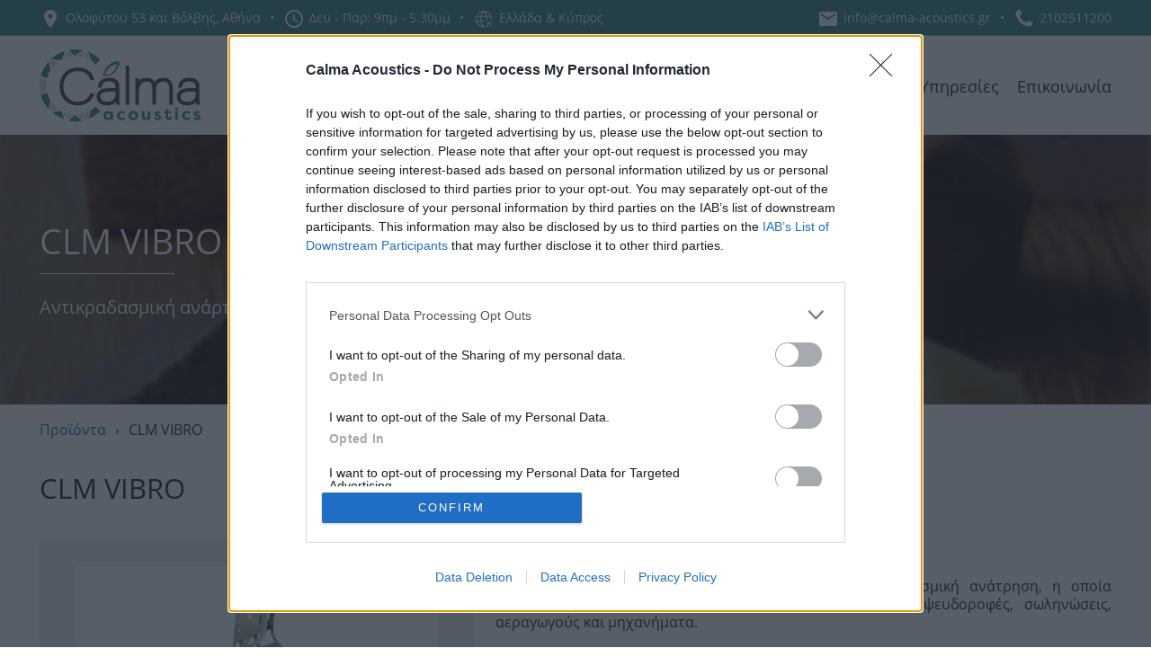

--- FILE ---
content_type: text/html; charset=UTF-8
request_url: https://calma-acoustics.gr/proionta/clm-vibro
body_size: 12982
content:
<!DOCTYPE html><html lang="el">
<head>
    <title>CLM VIBRO - Calma Acoustics</title><meta charset="UTF-8">
<meta name="viewport" content="width&#x3D;device-width,&#x20;initial-scale&#x3D;1.0">
<meta http-equiv="X-UA-Compatible" content="IE&#x3D;edge">
<meta name="title" content="CLM&#x20;VIBRO">
<meta name="description" content="&#x0391;&#x03BD;&#x03C4;&#x03B9;&#x03BA;&#x03C1;&#x03B1;&#x03B4;&#x03B1;&#x03C3;&#x03BC;&#x03B9;&#x03BA;&#x03AE;&#x20;&#x03B1;&#x03BD;&#x03AC;&#x03C1;&#x03C4;&#x03B7;&#x03C3;&#x03B7;&#x20;&#x03BF;&#x03C1;&#x03BF;&#x03C6;&#x03AE;&#x03C2;&#x20;&#x28;&#x03A0;&#x03BF;&#x03BB;&#x03C5;&#x03BC;&#x03BF;&#x03C1;&#x03C6;&#x03B9;&#x03BA;&#x03AE;&#x29;.">
<meta name="robots" content="index,&#x20;follow">
<meta name="language" content="el">
<meta property="og&#x3A;title" content="CLM&#x20;VIBRO">
<meta property="og&#x3A;description" content="&#x0391;&#x03BD;&#x03C4;&#x03B9;&#x03BA;&#x03C1;&#x03B1;&#x03B4;&#x03B1;&#x03C3;&#x03BC;&#x03B9;&#x03BA;&#x03AE;&#x20;&#x03B1;&#x03BD;&#x03AC;&#x03C1;&#x03C4;&#x03B7;&#x03C3;&#x03B7;&#x20;&#x03BF;&#x03C1;&#x03BF;&#x03C6;&#x03AE;&#x03C2;&#x20;&#x28;&#x03A0;&#x03BF;&#x03BB;&#x03C5;&#x03BC;&#x03BF;&#x03C1;&#x03C6;&#x03B9;&#x03BA;&#x03AE;&#x29;.">
<meta property="og&#x3A;url" content="https&#x3A;&#x2F;&#x2F;calma-acoustics.gr&#x2F;proionta&#x2F;clm-vibro">
<meta property="og&#x3A;locale" content="el">
<meta property="og&#x3A;site_name" content="Calma&#x20;Acoustics">
<meta property="fb&#x3A;app_id" content="415041203107120">
<meta property="og&#x3A;type" content="website">
<meta property="twitter&#x3A;title" content="CLM&#x20;VIBRO">
<meta property="twitter&#x3A;description" content="&#x0391;&#x03BD;&#x03C4;&#x03B9;&#x03BA;&#x03C1;&#x03B1;&#x03B4;&#x03B1;&#x03C3;&#x03BC;&#x03B9;&#x03BA;&#x03AE;&#x20;&#x03B1;&#x03BD;&#x03AC;&#x03C1;&#x03C4;&#x03B7;&#x03C3;&#x03B7;&#x20;&#x03BF;&#x03C1;&#x03BF;&#x03C6;&#x03AE;&#x03C2;&#x20;&#x28;&#x03A0;&#x03BF;&#x03BB;&#x03C5;&#x03BC;&#x03BF;&#x03C1;&#x03C6;&#x03B9;&#x03BA;&#x03AE;&#x29;.">
<meta property="twitter&#x3A;card" content="summary_large_image">
<meta property="twitter&#x3A;site" content="">
<meta property="og&#x3A;image" content="https&#x3A;&#x2F;&#x2F;calma-acoustics.gr&#x2F;img&#x2F;images&#x2F;products&#x2F;clm-vibro&#x2F;clm-vibro-1622205619.jpg&#x3F;w&#x3D;1280&amp;h&#x3D;628&amp;fit&#x3D;crop&amp;mark64&#x3D;https&#x25;3A&#x25;2F&#x25;2Fcalma-acoustics.gr&#x25;2Fimg&#x25;2Fimages&#x25;2Flogo-blend-1652864687.png&#x25;3Fs&#x25;3Dhx_FJI_EOySlYCG93QiUYNGiw1fDq_uMb88NHeNBkdI&amp;mark-align64&#x3D;bottom&#x25;2C&#x2B;right&amp;mark-w&#x3D;0.35&amp;mark-pad&#x3D;0&amp;blend-mode&#x3D;darklight&amp;s&#x3D;tAqDTY9xwYGgtAEor-1eX2vVb47cH5XGMkJBYeNtgeM">
<meta property="og&#x3A;image&#x3A;width" content="1280">
<meta property="og&#x3A;image&#x3A;height" content="628">
<meta property="twitter&#x3A;image" content="https&#x3A;&#x2F;&#x2F;calma-acoustics.gr&#x2F;img&#x2F;images&#x2F;products&#x2F;clm-vibro&#x2F;clm-vibro-1622205619.jpg&#x3F;w&#x3D;1280&amp;ar&#x3D;2&#x25;3A1&amp;fit&#x3D;crop&amp;s&#x3D;wlfbENCPulT706hqbJfxB8eqCNh3JiJLS7Qu82KLqSE">
<meta property="msapplication-TileColor" content="&#x23;da532c">
<meta property="msapplication-config" content="&#x2F;img&#x2F;images&#x2F;favicon&#x2F;browserconfig-1611846694.xml&#x3F;s&#x3D;WM2UkaahhWzdE5gUjTMyE_K4XCTC1m1AzR-X0tsCRms">
<meta property="theme-color" content="&#x23;ffffff"><script  defer="defer" src="&#x2F;public&#x2F;js&#x2F;main-281977f7233c3848bd0b314cccf4a2ea.js"></script><link href="&#x2F;public&#x2F;assets&#x2F;images&#x2F;favicon&#x2F;apple-touch-icon-1611846694.png" rel="apple-touch-icon" sizes="180x180">
<link href="&#x2F;public&#x2F;assets&#x2F;images&#x2F;favicon&#x2F;favicon-32x32-1611846694.png" rel="icon" sizes="32x32" type="image&#x2F;png">
<link href="&#x2F;public&#x2F;assets&#x2F;images&#x2F;favicon&#x2F;favicon-16x16-1611846694.png" rel="icon" sizes="16x16" type="image&#x2F;png">
<link href="&#x2F;public&#x2F;assets&#x2F;images&#x2F;favicon&#x2F;favicon-1611846694.ico" rel="shortcut&#x20;icon">
<link href="&#x2F;public&#x2F;assets&#x2F;fonts&#x2F;open-sans-v17-latin_greek-regular.woff2" rel="preload" type="font&#x2F;woff2" crossorigin="crossorigin" as="font">
<link href="&#x2F;public&#x2F;assets&#x2F;fonts&#x2F;open-sans-v17-latin_greek-700.woff2" rel="preload" type="font&#x2F;woff2" crossorigin="crossorigin" as="font">
<link href="&#x2F;public&#x2F;css&#x2F;main-886ac56f3d06d908df1fbe87e5602c64.css" rel="preload" as="style">
<link href="&#x2F;public&#x2F;css&#x2F;main-886ac56f3d06d908df1fbe87e5602c64.css" media="all" rel="stylesheet" type="text&#x2F;css">
<link href="https&#x3A;&#x2F;&#x2F;calma-acoustics.gr&#x2F;proionta&#x2F;clm-vibro" rel="canonical">        <!-- Google Tag Manager -->
        <script>(function (w, d, s, l, i) {
                w[l] = w[l] || [];
                w[l].push({
                    'gtm.start':
                        new Date().getTime(), event: 'gtm.js'
                });
                var f = d.getElementsByTagName(s)[0],
                    j = d.createElement(s), dl = l != 'dataLayer' ? '&l=' + l : '';
                j.async = true;
                j.src =
                    'https://www.googletagmanager.com/gtm.js?id=' + i + dl;
                f.parentNode.insertBefore(j, f);
            })(window, document, 'script', 'dataLayer', 'GTM-M3QG2LH');</script>
        <!-- End Google Tag Manager -->
        <script type="application/ld+json">
        {
            "@context": "https://schema.org",
            "@type": "Corporation",
            "name": "Calma Acoustics",
            "url": "https://calma-acoustics.gr",
            "logo": "https://calma-acoustics.gr/public/assets/images/logo-full.jpg"
        }
    </script>
    <script>var baseUrl = '', realPath = '', defaultLocale = 'el'</script>
</head>
<body class="entity-page">
<noscript>
    <!-- Google Tag Manager (noscript) -->
    <iframe src="https://www.googletagmanager.com/ns.html?id=GTM-M3QG2LH"
            height="0" width="0" style="display:none;visibility:hidden"></iframe>
    <!-- End Google Tag Manager (noscript) -->
    <div id="nojs">
        Παρακαλούμε ενεργοποιήστε τη javascript για τη σωστή λειτουργία της σελίδας.    </div>
</noscript>
<header id="main-header">
    <div id="meta-container">
        <div class="container">
            <div class="row">
                <div class="col s6 m6 l8">
                    <ul class="left">
                        <li class="hide-on-med-and-down hide-on-small-and-down"><a href="https://goo.gl/maps/1AQRsbPcahRofpaj9" target="_blank" rel="noopener noreferrer"><svg xmlns="http://www.w3.org/2000/svg" height="24" viewBox="0 0 24 24" width="24"><path d="M0 0h24v24H0z" fill="none"/><path d="M12 2C8.13 2 5 5.13 5 9c0 5.25 7 13 7 13s7-7.75 7-13c0-3.87-3.13-7-7-7zm0 9.5c-1.38 0-2.5-1.12-2.5-2.5s1.12-2.5 2.5-2.5 2.5 1.12 2.5 2.5-1.12 2.5-2.5 2.5z" fill="currentColor"/></svg><span>Ολοφύτου 53 και Βόλβης, Αθήνα</span></a></li>
                        <li class="hide-on-med-and-down hide-on-small-and-down"><a href="https://goo.gl/maps/1AQRsbPcahRofpaj9" target="_blank" rel="noopener noreferrer"><svg xmlns="http://www.w3.org/2000/svg" height="24" viewBox="0 0 24 24" width="24"><path d="M0 0h24v24H0z" fill="none"/><path d="M11.99 2C6.47 2 2 6.48 2 12s4.47 10 9.99 10C17.52 22 22 17.52 22 12S17.52 2 11.99 2zM12 20c-4.42 0-8-3.58-8-8s3.58-8 8-8 8 3.58 8 8-3.58 8-8 8z" fill="currentColor"/><path d="M12.5 7H11v6l5.25 3.15.75-1.23-4.5-2.67z"  fill="currentColor"/></svg><span>Δευ - Παρ: 9πμ - 5.30μμ</span></a></li>
                        <li class=""><a href="/epikoinonia"><svg xmlns="http://www.w3.org/2000/svg" height="24px" viewBox="0 -960 960 960" width="24px"><path fill="currentColor" d="m818-113.46-138-138V-134h-40v-186h186v40H707.54l138 138L818-113.46ZM480-120q-74.7 0-140.4-28.34t-114.3-76.92q-48.6-48.58-76.95-114.26Q120-405.19 120-479.87q0-74.67 28.34-140.41 28.34-65.73 76.92-114.36 48.58-48.63 114.26-76.99Q405.19-840 479.87-840q74.67 0 140.41 28.35 65.73 28.35 114.36 76.95 48.63 48.6 76.99 114.3Q840-554.7 840-480q0 16.15-1.42 32.31-1.43 16.15-4.27 32.31h-41.23q3.46-16.16 5.19-32.31Q800-463.85 800-480q0-23.59-3.27-47.18t-10.58-46.67H624.77q4.54 23.08 6.42 46.67 1.89 23.59 1.89 47.18 0 16.15-.93 32.31-.92 16.15-2.77 32.31h-40q1.85-16.16 2.77-32.31.93-16.16.93-32.31 0-23.59-1.89-47.18-1.88-23.59-6.42-46.67H375.23q-4.54 23.08-6.42 46.73-1.89 23.66-1.89 47.31 0 23.66 1.89 47.12 1.88 23.46 6.42 46.54h160.15v40H384.77q14.58 51.4 37.68 98.62 23.09 47.22 57.55 87.84 16.15 0 32.31-1.73 16.15-1.73 32.31-3.73v39.69q-16.16 2-32.31 3.73Q496.15-120 480-120ZM173.85-386.15h161.38q-4.54-23.08-6.42-46.73-1.89-23.66-1.89-47.31 0-23.66 1.89-47.12 1.88-23.46 6.42-46.54H173.85q-7.31 23.08-10.58 46.73-3.27 23.66-3.27 47.31 0 23.66 3.27 47.12 3.27 23.46 10.58 46.54Zm16.3-227.7h153.02q11.68-50.07 32.48-95.96 20.81-45.88 53.43-86.04-79.62 11.85-142.46 60.27-62.85 48.43-96.47 121.73Zm238.93 449.7q-30.31-40.93-51.5-86.81-21.2-45.89-34.04-95.19H190.15q33.62 72.53 96.85 120.96 63.23 48.42 142.08 61.04Zm-44.31-449.7h190.46q-13.54-51.46-37.79-97.83T480-800.31q-33.69 40.62-57.69 87.81-24 47.19-37.54 98.65Zm231.69 0h153.39q-33.62-73.3-96.47-122.11-62.84-48.81-142.46-59.89 30.31 40.93 50.35 87.2 20.04 46.27 35.19 94.8Z"/></svg><span>Ελλάδα & Κύπρος</span></a></li>
                    </ul>
                </div>
                <div class="col s6 m6 l4">
                    <ul class="right">
                        <li class="hide-on-small-and-down"><a href="nbjmup;jogpAdbmnb.bdpvtujdt/hs" class="mail" rel="noopener noreferrer" data-no-instant><svg xmlns="http://www.w3.org/2000/svg" height="24" viewBox="0 0 24 24" width="24"><path d="M0 0h24v24H0z" fill="none"/><path d="M20 4H4c-1.1 0-1.99.9-1.99 2L2 18c0 1.1.9 2 2 2h16c1.1 0 2-.9 2-2V6c0-1.1-.9-2-2-2zm0 4l-8 5-8-5V6l8 5 8-5v2z" fill="currentColor"/></svg><span>info<span class="crypt" aria-hidden="true">.</span>@<span class="crypt" aria-hidden="true">.</span>calma-acoustics<span class="crypt" aria-hidden="true">.</span>.<span class="crypt" aria-hidden="true">.</span>gr</span></a></li>
                        <li class="company-phone"><a href="tel:2102511200"><svg xmlns="http://www.w3.org/2000/svg" height="1792" viewBox="0 0 1792 1792" width="1792"><path d="M1600 1240q0 27-10 70.5t-21 68.5q-21 50-122 106-94 51-186 51-27 0-52.5-3.5t-57.5-12.5-47.5-14.5-55.5-20.5-49-18q-98-35-175-83-128-79-264.5-215.5t-215.5-264.5q-48-77-83-175-3-9-18-49t-20.5-55.5-14.5-47.5-12.5-57.5-3.5-52.5q0-92 51-186 56-101 106-122 25-11 68.5-21t70.5-10q14 0 21 3 18 6 53 76 11 19 30 54t35 63.5 31 53.5q3 4 17.5 25t21.5 35.5 7 28.5q0 20-28.5 50t-62 55-62 53-28.5 46q0 9 5 22.5t8.5 20.5 14 24 11.5 19q76 137 174 235t235 174q2 1 19 11.5t24 14 20.5 8.5 22.5 5q18 0 46-28.5t53-62 55-62 50-28.5q14 0 28.5 7t35.5 21.5 25 17.5q25 15 53.5 31t63.5 35 54 30q70 35 76 53 3 7 3 21z" fill="currentColor"/></svg><span>2102511200</span></a></li>
                    </ul>
                </div>
            </div>
        </div>
    </div>
    <div class="container">
        <div class="row no-margin-bot">
            <div class="col s12">
                <nav>
                    <div class="nav-wrapper">
                        <a href="/"
                           class="brand-logo"><svg xmlns="http://www.w3.org/2000/svg" viewBox="0 0 646.14 288.08"><path d="M47.86 211.7l-5.26 32.2 32.95-4.27a119.24 119.24 0 0 1-27.69-27.94zM177.58 8.94L150.1 26.6a118.24 118.24 0 0 1 22.61 3.4z" fill="#d1d3d4"/><path d="M117.8 2.38l21.67 23.23 34.86-22.43a145.74 145.74 0 0 0-56.53-.8zM225.2 59l18.7-18.77a144.29 144.29 0 0 0-47.84-30.54l10.7 34.9A116.57 116.57 0 0 1 225.19 59z" fill="#30827b"/><path d="M98.18 252.34l7.95 22.55 5.23-17.9a117.25 117.25 0 0 1-13.18-4.66zm7.94-238.7l-7.74 22a116.18 116.18 0 0 1 12.85-4.57zM3.7 176.62l24.88-10.27A117.61 117.61 0 0 1 26.44 144a115.52 115.52 0 0 1 2.07-21.91L3.6 111.87A145.74 145.74 0 0 0 0 144a143.1 143.1 0 0 0 3.7 32.62z" fill="#d1d3d4"/><path d="M118.13 285.77a145.66 145.66 0 0 0 55.68-.78l-34.34-22.1z" fill="#30827b"/><path d="M149.43 261.5l28.14 18.08-5-21.47a117.45 117.45 0 0 1-23.14 3.39zM75.05 48.84l-32.45-4.2 5.23 31.83a118.55 118.55 0 0 1 27.22-27.62z" fill="#d1d3d4"/><path d="M207,243.38l-10.72,35a145.41,145.41,0,0,0,47.67-30.49l-18.7-18.73A118.06,118.06,0,0,1,207,243.38Z" fill="#30827b"/><path d="M185 5.9l-6 25.85a119.11 119.11 0 0 1 19.36 8L188.34 6.93 185 5.9zM110.2 4l7.43 25.45a118.75 118.75 0 0 1 14.2-2.34L110.3 4z" fill="#d1d3d4"/><path d="M101.75 6.3a144 144 0 0 0-55.67 32.14l37.32 4.83L90 39.6zM36.52 48.2a144.12 144.12 0 0 0-31.3 57.23l24.7 10.18A117.41 117.41 0 0 1 42.5 84.72z" fill="#30827b"/><path d="M188.5 281.1l10.1-32.88a119.14 119.14 0 0 1-19.59 8.12l5.95 25.86 3.54-1.1zm-77.88 3.1l21.6-23.18a119.21 119.21 0 0 1-14.49-2.36l-7.44 25.45z" fill="#d1d3d4"/><path d="M83.68 246.88l-33.43 4.3a143.55 143.55 0 0 0 48.65 27.95l-10.42-29.58-4.8-2.68zm-41.12-43.42A117.11 117.11 0 0 1 30 172.89L5.33 183.06A144.16 144.16 0 0 0 36.56 240z" fill="#30827b"/><path d="M212.4 180.77c-9.44 24.17-27 38.14-60.6 38.14-41.92 0-65.9-31.9-65.9-70.24 0-41.54 27-70.62 67.4-70.62 33.8 0 52.5 16.8 59.1 39.08h-4.15c-6.24-19.07-23.42-35.5-55-35.5-37.53 0-63.24 26.82-63.24 66.85 0 36.44 23.6 66.66 62.12 66.66 30.78 0 47-12.85 56.1-34.56zm102.33 14.35a164.25 164.25 0 0 0 1.14 21h-3.78c-.57-1.5-1.5-12.46-1.32-20.58-5.3 14.54-17.56 23.22-41.17 23.22-26.62 0-35.3-16.05-35.3-28.9 0-23.4 22.1-30 48.9-30l27.57.2v-9.44c0-14.73-7.37-28.33-32.67-28.33-23.4 0-31.72 11-34.37 25.5h-4c2.27-15.3 11.7-29.08 38.7-29.08 27.2 0 36.25 14.54 36.25 31.35zm-4-31.53c-7.37-.2-16-.2-27.76-.2-18.7 0-44.56 2.83-44.56 26.43 0 15.1 12.46 25.12 31.15 25.12 30.4 0 41.17-15.1 41.17-38.15zm40.07 52.5V70.68h4v145.4zm39.1-63.45l-.2-31.34h3.78c.37 5.48.56 19.07.37 23.22 4.53-12.65 14.92-25.87 35.12-25.87 17.94 0 28.52 9.64 32.3 24.17 4.9-12.65 16.24-24 35.13-24.17 17.75-.18 33.6 8.7 33.6 37.2v60.24h-4v-59.3c0-17.56-6.6-34.37-29.64-34.37-20.6 0-34.37 15.48-34.37 38.7v55h-4v-63.5c0-12.65-6.6-30-29.45-30-23 0-34.75 20-34.75 41.16v52.3h-4zm246.8 42.5a165 165 0 0 0 1.13 21H634c-.56-1.5-1.5-12.46-1.32-20.58-5.28 14.54-17.56 23.22-41.16 23.22-26.63 0-35.3-16.05-35.3-28.9 0-23.4 22.1-30 48.9-30l27.57.2v-9.44c0-14.73-7.36-28.33-32.67-28.33-23.4 0-31.72 11-34.36 25.5h-4c2.27-15.3 11.7-29.08 38.7-29.08 27.2 0 36.26 14.54 36.26 31.35zm-4-31.53c-7.36-.2-16.05-.2-27.76-.2-18.7 0-44.56 2.83-44.56 26.43 0 15.1 12.46 25.12 31.16 25.12 30.4 0 41.16-15.1 41.16-38.15z" fill="#414042" stroke="#414042" stroke-miterlimit="10" stroke-width="10.657"/><g fill="#30827b"><path d="M256.82 264.87c0-10.12 6.9-18 16.56-18 4.56 0 8.58 1.75 11.06 5.64v-1.68a2.9 2.9 0 0 1 3.22-3.22h3.95a2.9 2.9 0 0 1 3.22 3.22v28a2.9 2.9 0 0 1-3.22 3.21h-3.95a2.9 2.9 0 0 1-3.22-3.21v-1.6c-2.48 3.82-6.5 5.56-11.06 5.56-9.66.06-16.56-7.72-16.56-17.9zm27.75 0c0-5.5-3.48-9.65-8.78-9.65s-8.58 4.36-8.58 9.65 3.15 9.66 8.58 9.66 8.78-4.16 8.78-9.66zm26.48.2c0-10 7.7-18.17 19.85-18.17a21.85 21.85 0 0 1 10.93 2.89c1.8 1.14 1.88 2.88.6 4.56l-1.07 1.34c-1.27 1.6-2.62 1.67-4.56.8a12.52 12.52 0 0 0-5.3-1.2c-5.83 0-10.05 4-10.05 9.58s4.22 9.6 10.05 9.6a12.41 12.41 0 0 0 5.3-1.21c1.94-.87 3.35-.8 4.56.8l1.07 1.34c1.28 1.68 1 3.62-1.2 4.83a21.14 21.14 0 0 1-10.33 2.61c-12 0-19.85-7.9-19.85-17.77zm45.85-.2c0-9.92 8.18-18 19.1-18s19.1 8 19.1 18-8.18 18-19.1 18-19.1-8-19.1-18zm28.36.07a9.25 9.25 0 1 0-9.25 9.52 9.31 9.31 0 0 0 9.25-9.52zm25.54 2.56v-16.63a2.9 2.9 0 0 1 3.22-3.22h4a2.9 2.9 0 0 1 3.22 3.22v15.9c0 4.83 1.87 7.7 5.43 7.7s7.24-2.8 7.24-9.25v-14.35a2.9 2.9 0 0 1 3.22-3.22H441a3 3 0 0 1 3.29 3.22v28a3 3 0 0 1-3.29 3.24h-3.9a2.9 2.9 0 0 1-3.22-3.21v-2.22c-1.74 3.9-5.37 6.17-10.53 6.17-9.18 0-12.54-7.24-12.54-15.35zm50.2 8.44c-1-2 .07-3.5 2.15-4l2.07-.47c1.8-.47 2.62.4 4 1.8a6.7 6.7 0 0 0 5.16 2c2.6 0 4.42-1.2 4.42-3 0-1.48-1-2.2-3.2-3l-4.23-1.47c-3.55-1.14-9.72-3.76-9.72-10 0-6.44 5.36-10.87 12.8-10.87 4.42 0 8.44 1.4 11 5.23 1.34 2 .34 3.7-1.88 4.23l-1.87.47c-1.75.47-2.7-.14-3.9-1.28a4.59 4.59 0 0 0-3.35-1.27c-2.15 0-3.5 1.34-3.5 3s1.34 2.2 3.15 2.82l4.3 1.6c7.1 2.35 9.66 6.17 9.8 10.4 0 7.24-6.44 10.8-13.88 10.8-6.05-.1-11-2.37-13.32-7zm45.35-5.3v-15.3h-3.42a1.57 1.57 0 0 1-1.74-1.67v-4.36a1.57 1.57 0 0 1 1.74-1.68h4.22l1.14-7a2.45 2.45 0 0 1 2.62-2.15h3.28a2.12 2.12 0 0 1 2.35 2.35v6.77h7.78a1.53 1.53 0 0 1 1.68 1.68v4.36a1.52 1.52 0 0 1-1.68 1.67h-7.78V271c0 2.55 1.28 3.56 2.82 3.56a2.89 2.89 0 0 0 2.88-3.15 7.81 7.81 0 0 0-.07-1.21c-.13-1.2.27-1.8 1.4-1.8h4.1a1.74 1.74 0 0 1 1.88 1.34 11.74 11.74 0 0 1 .4 2.62c0 7.44-5.3 10.52-11.53 10.52-5.83-.03-12.07-2.7-12.07-12.23zm37.55-32.44c0-3.1 2.22-5.43 6.24-5.43s6.23 2.34 6.23 5.43-2.4 5.36-6.23 5.36-6.24-2.34-6.24-5.36zm1.08 40.7v-28a2.9 2.9 0 0 1 3.21-3.22h3.9a3 3 0 0 1 3.29 3.22v28a3 3 0 0 1-3.29 3.21h-3.9a2.9 2.9 0 0 1-3.18-3.21zm26.67-13.83c0-10 7.7-18.17 19.85-18.17a21.81 21.81 0 0 1 10.92 2.89c1.8 1.14 1.88 2.88.6 4.56L602 255.7c-1.27 1.6-2.6 1.67-4.55.8a12.55 12.55 0 0 0-5.3-1.2c-5.83 0-10.06 4-10.06 9.58s4.23 9.6 10.06 9.6a12.44 12.44 0 0 0 5.3-1.21c1.94-.87 3.35-.8 4.55.8l1 1.34c1.27 1.68 1 3.62-1.2 4.83a21.1 21.1 0 0 1-10.32 2.61c-11.98 0-19.82-7.9-19.82-17.77zm47.27 10.87c-1-2 .06-3.5 2.14-4l2.08-.47c1.8-.47 2.6.4 4 1.8a6.73 6.73 0 0 0 5.16 2c2.62 0 4.43-1.2 4.43-3 0-1.48-1-2.2-3.22-3l-4.22-1.47c-3.56-1.14-9.72-3.76-9.72-10 0-6.44 5.36-10.87 12.8-10.87 4.43 0 8.45 1.4 11 5.23 1.34 2 .33 3.7-1.88 4.23l-1.88.47c-1.74.47-2.68-.14-3.9-1.28a4.56 4.56 0 0 0-3.35-1.27c-2.14 0-3.48 1.34-3.48 3s1.34 2.2 3.15 2.82l4.3 1.6c7.1 2.35 9.65 6.17 9.8 10.4 0 7.24-6.44 10.8-13.88 10.8-6.08-.1-11.05-2.37-13.32-7z"/><path d="M312 49.55c-25.06.26-48.8 21.74-53 48l-1.24 7.67h2.84c4.33-26.13 28-47.5 53-47.75-4 24.68-25.22 45.14-48.6 47.7h.08c25.07-.26 48.82-21.74 53-48l1.23-7.67-7.33.08z" stroke="#30827b" stroke-miterlimit="10" stroke-width="3.489" fill-rule="evenodd"/></g></svg>
λογότυπο Calma Acoustics</a>
                        <ul class="main-navigation-list">
                                <li>
        <a href="&#x2F;">Αρχική</a>
    <li>
        <a href="&#x2F;etairia">Εταιρεία</a>
    <li class="active">
        <a href="&#x2F;proionta">Προϊόντα</a>
    <li>
        <a href="&#x2F;texnikes-lyseis&#x2F;katigoria&#x2F;ktiriakos-tomeas">Τεχνικές Λύσεις</a>
    <li>
        <a href="&#x2F;ipiresies">Υπηρεσίες</a>
    <li>
        <a href="&#x2F;epikoinonia">Επικοινωνία</a>
    </li>                                                    </ul>
                        <div class="nav-mobile-trigger-wrapper">
                            <button class="hamburger hamburger--spin sidenav-trigger" data-target="nav-mobile" type="button">
                                <span class="hamburger-label">Μενού</span>
                                <span class="hamburger-box"><span class="hamburger-inner"></span></span>
                            </button>
                        </div>
                    </div>
                </nav>
            </div>
        </div>
    </div>
    <div class="sidenav clearfix" id="nav-mobile">
        <div class="container">
            <div class="row">
                <div class="col s12">
                    <ul>    <li>
        <a href="&#x2F;">Αρχική</a>
    <li>
        <a href="&#x2F;etairia">Εταιρεία</a>
    <li class="active">
        <a href="&#x2F;proionta">Προϊόντα</a>
    <li>
        <a href="&#x2F;texnikes-lyseis&#x2F;katigoria&#x2F;ktiriakos-tomeas">Τεχνικές Λύσεις</a>
    <li>
        <a href="&#x2F;ipiresies">Υπηρεσίες</a>
    <li>
        <a href="&#x2F;epikoinonia">Επικοινωνία</a>
    </li></ul>
                    <div class="sidenav-meta">
                        <ul>    <li>
        <a href="&#x2F;oroi-chrisis">Όροι Χρήσης</a>
    <li>
        <a href="&#x2F;politiki-aporritou">Πολιτική Απορρήτου</a>
    </li></ul>
                                            </div>
                </div>
            </div>
        </div>
</header>
<main>
    <div id="hero" class="parallax-wrapper smaller">
    <img class="rellax lazyload" src="[data-uri]
" data-src="/img/images/layout/proionta-hero-1611846871.jpg?q=20&h=800&max-w=800&auto=format%2C+compress&s=yH2VC-m2Rh9zZYb_8wYr4WVjtgOYU5q77SC_kajFI_M" alt="Τα προϊόντα ηχομόνωσης και θερμομόνωσης"  data-rellax-speed="5">
    <div class="parallax-text valign-wrapper">
        <div class="container">
            <div class="row no-margin-bot">
                <div class="col s12">
                    <h1 class="header">CLM VIBRO</h1>
                                            <p class="subtext">Αντικραδασμική ανάρτηση οροφής (Πολυμορφική).</p>
                                    </div>
            </div>
        </div>
    </div>
</div>
<div class="breadcrumbs-container">
    <div class="container">
        <div class="row no-margin-bot">
            <div class="col s12">
                <ol class="breadcrumbs" itemscope itemtype="https://schema.org/BreadcrumbList">
                    <li itemprop="itemListElement" itemscope
                        itemtype="https://schema.org/ListItem">
                        <a itemprop="item" href="/proionta">
                            <span itemprop="name">Προϊόντα</span></a>
                        <meta itemprop="position" content="1"/>
                        <span class="arrow">›</span>
                    </li>
                    <li itemprop="itemListElement" itemscope
                        itemtype="https://schema.org/ListItem">
                        <span itemprop="name">CLM VIBRO</span>
                        <meta itemprop="position" content="2"/>
                    </li>
                </ol>
            </div>
        </div>
    </div>
</div>
<article>
    <div class="container">
        <div class="row">
            <div class="col s12"><h2>CLM VIBRO</h2></div>
        </div>
        <div class="row">
            <div class="col s12 l6 xl5">
                <div class="row">
                    <div class="col s12">
                        <div class="gallery-wrapper">
                            <div class="slider-wrapper">
                                <button class="carousel-prev slick-arrow" aria-label="Προηγούμενη"><svg xmlns="http://www.w3.org/2000/svg" width="7.41" height="12" viewBox="0 0 7.41 12" fill="currentColor">
    <path d="M15.41,7.41,14,6,8,12l6,6,1.41-1.41L10.83,12Z" transform="translate(-8 -6)"/>
</svg>
</button>
                                <div class="slider slider-for">
                                    <div class="slide-wrapper">
                                        <img src="/public/assets/images/products/clm-vibro/clm-vibro-1622205619.jpg" data-full="/public/assets/images/products/clm-vibro/clm-vibro-1622205619.jpg" alt="CLM VIBRO">
                                    </div>
                                                                    </div>
                                <button class="carousel-next slick-arrow" aria-label="Επόμενη"><svg xmlns="http://www.w3.org/2000/svg" width="7.41" height="12" viewBox="0 0 7.41 12" fill="currentColor">
    <path d="M10,6,8.59,7.41,13.17,12,8.59,16.59,10,18l6-6Z" transform="translate(-8.59 -6)"/>
</svg>
</button>
                            </div>
                                                    </div>
                    </div>
                </div>
                                    <div class="row specifications-wrapper">
                        <div class="col s12">
                            <h2>Τεχνικό Φυλλάδιο</h2>
                            <div class="specifications clearfix">
                                <svg xmlns="http://www.w3.org/2000/svg" viewBox="0 0 64 64" height="64" width="64"><circle cx="32" cy="32" fill="currentColor" r="32"/><path d="M36 23v-9H19a3 3 0 0 0-3 3v34a3 3 0 0 0 3 3h26a3 3 0 0 0 3-3V26h-9a3 3 0 0 1-3-3z" fill="#231f20" opacity=".2"/><path d="M36 21v-9H19a3 3 0 0 0-3 3v34a3 3 0 0 0 3 3h26a3 3 0 0 0 3-3V24h-9a3 3 0 0 1-3-3z" fill="#e0e0d1"/><path fill="#231f20" d="M37.016 23.294L48 33v-9z" opacity=".2"/><path d="M36 12v9a3 3 0 0 0 3 3h9L36 12z" fill="#fff"/><path d="M22 22h9.625v2H22zm0 10h20v2H22zm0-5h20v2H22zm0 10h20v2H22zm0 5h20v2H22z" opacity=".2" fill="#231f20"/></svg>
                                <p>Δείτε αναλυτικά όλες τις τεχνικές πληροφορίες και προδιαγραφές για το προϊόν "CLM VIBRO" στο τεχνικό φυλλάδιο.</p>
                                <a href="/public/assets/images/products/clm-vibro/clm-vibro-specifications-1623915254.pdf" target="_blank" class="btn">Προβολή</a>
                            </div>
                        </div>
                    </div>
                
            </div>
            <div class="col s12 l6 xl7 description">
                <h3>ΠΕΡΙΓΡΑΦΗ</h3>
                <p><div class="editor-content"><p>Το CLM VIBRO είναι μία εξαιρετικά αποδοτική αντικραδασμική ανάτρηση, η οποία χρησιμοποιείται γαι την αντιμετώπιση του θορύβου σε ψευδοροφές, σωληνώσεις, αεραγωγούς και μηχανήματα.</p></div></p>
                            </div>
        </div>
                    <div class="row">
                <div class="col s12">
                    <h2>ΤΕΧΝΙΚΑ ΧΑΡΑΚΤΗΡΙΣΤΙΚΑ</h2>
                    <div class="technical-data padded"><div class="editor-content"><table class="&quot;mce-item-table&quot;"><tbody><tr><td style="width: 49.9835%;"><strong>Περιοχή φόρτισης:</strong></td><td style="width: 49.9835%;">8 - 20 Κp (1Kp=10N)</td></tr><tr><td style="width: 49.9835%;"><strong>Υποχώρηση (στη μέγιστη φόρτιση):</strong></td><td style="width: 49.9835%;">4,0 mm</td></tr><tr><td style="width: 49.9835%;"><strong>Ιδιοσυχνότητα:</strong></td><td style="width: 49.9835%;">Είναι κατάλληλα για αντιμετώπιση κραδασμών με<br />διεγείρουσα συχνότητα πάνω από 15 Hz.</td></tr><tr><td style="width: 49.9835%;"><strong>Κατανάλωση:</strong></td><td style="width: 49.9835%;">1-2 τεμάχια ανά τετραγωνικό κατασκευής</td></tr><tr><td style="width: 49.9835%;"><strong>Σύστημα διασφάλισης ποιότητας:</strong><br /><strong>Σύστημα περιβαλλοντικής διαχέιρισης:</strong></td><td style="width: 49.9835%;">ISO 9001/2008<br />ISO 14001/2004</td></tr></tbody></table></div></div>
                </div>
            </div>
                <div class="row">
            <div class="col s12">
                <h2>Περισσότερες Πληροφορίες</h2>
                                <p class="form-text">Αν ενδιαφέρεστε για το προϊον "CLM VIBRO" ή έχετε κάποια απορία που θέλετε να διευκρινίσουμε, μπορείτε να επικοινωνήσετε μαζί μας μέσω τηλεφώνου στο <a href="tel:2102511200" rel="noreferrer">2102511200</a> ή να συμπληρώστε τη φόρμα επικοινωνίας που ακολουθεί και το τεχικό μας τμήμα θα σας απαντήσει το συντομότερο δυνατόν. </p>
                                <form method="post" name="productEnquiryForm" class="standardForm" data-entity="product-enquiry" action="" id="productEnquiryForm"><input type="hidden" name="security" value="d0798df508ab0aedc5e66443c2ca85a9-37441b9718880eaf7cd9976ad18a0403"><input type="hidden" name="productEnquiry&#x5B;product&#x5D;" value="113">                <div class="row no-margin-bot">
                    <div class="input-field col s12 m6 l3">
                        <input type="text" name="productEnquiry&#x5B;name&#x5D;" placeholder="&#x03A4;&#x03BF;&#x20;&#x03CC;&#x03BD;&#x03BF;&#x03BC;&#x03AC;&#x20;&#x03C3;&#x03B1;&#x03C2;" id="productEnquiry&#x5B;name&#x5D;" value=""><label for="productEnquiry&#x5B;name&#x5D;">Όνομα *</label>                    </div>
                    <div class="input-field col s12 m6 l3">
                        <input type="text" name="productEnquiry&#x5B;phone&#x5D;" placeholder="&#x0388;&#x03BD;&#x03B1;&#x20;&#x03C4;&#x03B7;&#x03BB;&#x03AD;&#x03C6;&#x03C9;&#x03BD;&#x03BF;&#x20;&#x03B5;&#x03C0;&#x03B9;&#x03BA;&#x03BF;&#x03B9;&#x03BD;&#x03C9;&#x03BD;&#x03AF;&#x03B1;&#x03C2;" id="productEnquiry&#x5B;phone&#x5D;" value=""><label for="productEnquiry&#x5B;phone&#x5D;">Τηλέφωνο *</label>                    </div>
                    <div class="input-field col s12 m6 l3">
                        <input type="text" name="productEnquiry&#x5B;email&#x5D;" placeholder="&#x03A4;&#x03BF;&#x20;email&#x20;&#x03C3;&#x03B1;&#x03C2;" id="productEnquiry&#x5B;email&#x5D;" value=""><label for="productEnquiry&#x5B;email&#x5D;">Email *</label>                    </div>

                    <div class="col s12 m6 l3">
                        <button class="btn waves-effect waves-light" type="submit" name="submit" aria-label="Αποστολή">Αποστολή</button>
                    </div>
                </div>
                </form>            </div>
        </div>
                    <div class="row">
                <div class="col s12">
                    <h2>Σχετικά Προϊόντα</h2>
                    <div class="related-wrapper">
                        <button class="carousel-prev slick-arrow" aria-label="Προηγούμενο"><svg xmlns="http://www.w3.org/2000/svg" width="7.41" height="12" viewBox="0 0 7.41 12" fill="currentColor">
    <path d="M15.41,7.41,14,6,8,12l6,6,1.41-1.41L10.83,12Z" transform="translate(-8 -6)"/>
</svg>
</button>
                        <div class="slider related-product-slider">
                                                            <div class="slide-wrapper">
                                    <div class="img-wrapper">
                                        <img data-src="/public/assets/images/products/anartisi-elatiriou-tm-tv/anartisi-elatiriou-tm-tv-1611847113.jpg" class="lazyload" alt="Ανάρτηση ελατηρίου TM, TV">
                                    </div>
                                    <a href="/proionta/anartisi-elatiriou-tm-tv">Ανάρτηση ελατηρίου TM, TV</a>
                                </div>
                                                            <div class="slide-wrapper">
                                    <div class="img-wrapper">
                                        <img data-src="/public/assets/images/products/edrasi-elatiriou-n-t2-m-t2/edrasi-elatiriou-n-t2-m-t2-1611847153.png" class="lazyload" alt="Έδραση ελατηρίου Ν Τ2 / Μ Τ2">
                                    </div>
                                    <a href="/proionta/edrasi-elatiriou-n-t2-m-t2">Έδραση ελατηρίου  Ν Τ2 / Μ Τ2</a>
                                </div>
                                                            <div class="slide-wrapper">
                                    <div class="img-wrapper">
                                        <img data-src="/public/assets/images/products/edrasi-elatiriou-n-10-350kg/edrasi-elatiriou-n-10-350kg-1611847153.png" class="lazyload" alt="Έδραση ελατηρίου N (10-350KG)">
                                    </div>
                                    <a href="/proionta/edrasi-elatiriou-n-10-350kg">Έδραση ελατηρίου N (10-350KG)</a>
                                </div>
                                                            <div class="slide-wrapper">
                                    <div class="img-wrapper">
                                        <img data-src="/public/assets/images/products/edrasi-elatiriou-2n-3n-4n/edrasi-elatiriou-2n-3n-4n-1611847151.png" class="lazyload" alt="Έδραση ελατηρίου 2N/3N/4N">
                                    </div>
                                    <a href="/proionta/edrasi-elatiriou-2n-3n-4n">Έδραση ελατηρίου 2N/3N/4N</a>
                                </div>
                                                            <div class="slide-wrapper">
                                    <div class="img-wrapper">
                                        <img data-src="/public/assets/images/products/edrasi-elatiriou-5n-6n-9n/edrasi-elatiriou-5n-6n-9n-1611847151.png" class="lazyload" alt="Έδραση ελατηρίου 5N/6N/9N">
                                    </div>
                                    <a href="/proionta/edrasi-elatiriou-5n-6n-9n">Έδραση ελατηρίου 5N/6N/9N</a>
                                </div>
                                                            <div class="slide-wrapper">
                                    <div class="img-wrapper">
                                        <img data-src="/public/assets/images/products/edrasi-pollaplon-elatirion-asmn/edrasi-pollaplon-elatirion-asmn-1611847156.jpg" class="lazyload" alt="Έδραση πολλαπλών ελατηρίων ASMN">
                                    </div>
                                    <a href="/proionta/edrasi-pollaplon-elatirion-asmn">Έδραση πολλαπλών ελατηρίων ASMN</a>
                                </div>
                                                            <div class="slide-wrapper">
                                    <div class="img-wrapper">
                                        <img data-src="/public/assets/images/products/edrasi-me-elastomeri-mr/edrasi-me-elastomeri-mr-1611847154.png" class="lazyload" alt="Έδραση με ελαστομερή  MR">
                                    </div>
                                    <a href="/proionta/edrasi-me-elastomeri-mr">Έδραση με ελαστομερή  MR</a>
                                </div>
                                                            <div class="slide-wrapper">
                                    <div class="img-wrapper">
                                        <img data-src="/public/assets/images/products/edrasi-me-elastomeri-hr/edrasi-me-elastomeri-hr-1611847154.png" class="lazyload" alt="Έδραση με ελαστομερή HR">
                                    </div>
                                    <a href="/proionta/edrasi-me-elastomeri-hr">Έδραση με ελαστομερή HR</a>
                                </div>
                                                            <div class="slide-wrapper">
                                    <div class="img-wrapper">
                                        <img data-src="/public/assets/images/products/edrasi-me-elastomeri-tp/edrasi-me-elastomeri-tp-1611847156.png" class="lazyload" alt="Έδραση με ελαστομερή TP">
                                    </div>
                                    <a href="/proionta/edrasi-me-elastomeri-tp">Έδραση με ελαστομερή TP</a>
                                </div>
                                                            <div class="slide-wrapper">
                                    <div class="img-wrapper">
                                        <img data-src="/public/assets/images/products/anartisi-elatiriou-tgm/anartisi-elatiriou-tgm-1611847113.png" class="lazyload" alt="Ανάρτηση ελατηρίου TGM">
                                    </div>
                                    <a href="/proionta/anartisi-elatiriou-tgm">Ανάρτηση ελατηρίου TGM</a>
                                </div>
                                                            <div class="slide-wrapper">
                                    <div class="img-wrapper">
                                        <img data-src="/public/assets/images/products/anartisi-me-elastomeri-tvad-ds/anartisi-me-elastomeri-tvad-ds-1611847117.png" class="lazyload" alt="Ανάρτηση με ελαστομερή  TVAD-DS">
                                    </div>
                                    <a href="/proionta/anartisi-me-elastomeri-tvad-ds">Ανάρτηση με ελαστομερή  TVAD-DS</a>
                                </div>
                                                            <div class="slide-wrapper">
                                    <div class="img-wrapper">
                                        <img data-src="/public/assets/images/products/anartisi-me-elastomeri-tg/anartisi-me-elastomeri-tg-1611847115.png" class="lazyload" alt="Ανάρτηση με ελαστομερή TG">
                                    </div>
                                    <a href="/proionta/anartisi-me-elastomeri-tg">Ανάρτηση με ελαστομερή TG</a>
                                </div>
                                                            <div class="slide-wrapper">
                                    <div class="img-wrapper">
                                        <img data-src="/public/assets/images/products/anartisi-me-elastomeri-ori/anartisi-me-elastomeri-ori-1611847116.jpg" class="lazyload" alt="Ανάρτηση με ελαστομερή ORI">
                                    </div>
                                    <a href="/proionta/anartisi-me-elastomeri-ori">Ανάρτηση με ελαστομερή ORI</a>
                                </div>
                                                            <div class="slide-wrapper">
                                    <div class="img-wrapper">
                                        <img data-src="/public/assets/images/products/clm-vibro-mini/clm-vibro-mini-1625836804.jpg" class="lazyload" alt="CLM VIBRO mini">
                                    </div>
                                    <a href="/proionta/clm-vibro-mini">CLM VIBRO mini</a>
                                </div>
                                                    </div>
                        <button class="carousel-next slick-arrow" aria-label="Επόμενο"><svg xmlns="http://www.w3.org/2000/svg" width="7.41" height="12" viewBox="0 0 7.41 12" fill="currentColor">
    <path d="M10,6,8.59,7.41,13.17,12,8.59,16.59,10,18l6-6Z" transform="translate(-8.59 -6)"/>
</svg>
</button>
                    </div>
                </div>
            </div>
            </div>
</article>
</main>
    <footer id="main-footer">
        <div class="container">
            <div class="row">
                <div class="col s12 l3"><svg xmlns="http://www.w3.org/2000/svg" viewBox="0 0 646.14 288.08"><path d="M47.86 211.7l-5.26 32.2 32.95-4.27a119.24 119.24 0 0 1-27.69-27.94zM177.58 8.94L150.1 26.6a118.24 118.24 0 0 1 22.61 3.4z" fill="#d1d3d4"/><path d="M117.8 2.38l21.67 23.23 34.86-22.43a145.74 145.74 0 0 0-56.53-.8zM225.2 59l18.7-18.77a144.29 144.29 0 0 0-47.84-30.54l10.7 34.9A116.57 116.57 0 0 1 225.19 59z" fill="#30827b"/><path d="M98.18 252.34l7.95 22.55 5.23-17.9a117.25 117.25 0 0 1-13.18-4.66zm7.94-238.7l-7.74 22a116.18 116.18 0 0 1 12.85-4.57zM3.7 176.62l24.88-10.27A117.61 117.61 0 0 1 26.44 144a115.52 115.52 0 0 1 2.07-21.91L3.6 111.87A145.74 145.74 0 0 0 0 144a143.1 143.1 0 0 0 3.7 32.62z" fill="#d1d3d4"/><path d="M118.13 285.77a145.66 145.66 0 0 0 55.68-.78l-34.34-22.1z" fill="#30827b"/><path d="M149.43 261.5l28.14 18.08-5-21.47a117.45 117.45 0 0 1-23.14 3.39zM75.05 48.84l-32.45-4.2 5.23 31.83a118.55 118.55 0 0 1 27.22-27.62z" fill="#d1d3d4"/><path d="M207,243.38l-10.72,35a145.41,145.41,0,0,0,47.67-30.49l-18.7-18.73A118.06,118.06,0,0,1,207,243.38Z" fill="#30827b"/><path d="M185 5.9l-6 25.85a119.11 119.11 0 0 1 19.36 8L188.34 6.93 185 5.9zM110.2 4l7.43 25.45a118.75 118.75 0 0 1 14.2-2.34L110.3 4z" fill="#d1d3d4"/><path d="M101.75 6.3a144 144 0 0 0-55.67 32.14l37.32 4.83L90 39.6zM36.52 48.2a144.12 144.12 0 0 0-31.3 57.23l24.7 10.18A117.41 117.41 0 0 1 42.5 84.72z" fill="#30827b"/><path d="M188.5 281.1l10.1-32.88a119.14 119.14 0 0 1-19.59 8.12l5.95 25.86 3.54-1.1zm-77.88 3.1l21.6-23.18a119.21 119.21 0 0 1-14.49-2.36l-7.44 25.45z" fill="#d1d3d4"/><path d="M83.68 246.88l-33.43 4.3a143.55 143.55 0 0 0 48.65 27.95l-10.42-29.58-4.8-2.68zm-41.12-43.42A117.11 117.11 0 0 1 30 172.89L5.33 183.06A144.16 144.16 0 0 0 36.56 240z" fill="#30827b"/><path d="M212.4 180.77c-9.44 24.17-27 38.14-60.6 38.14-41.92 0-65.9-31.9-65.9-70.24 0-41.54 27-70.62 67.4-70.62 33.8 0 52.5 16.8 59.1 39.08h-4.15c-6.24-19.07-23.42-35.5-55-35.5-37.53 0-63.24 26.82-63.24 66.85 0 36.44 23.6 66.66 62.12 66.66 30.78 0 47-12.85 56.1-34.56zm102.33 14.35a164.25 164.25 0 0 0 1.14 21h-3.78c-.57-1.5-1.5-12.46-1.32-20.58-5.3 14.54-17.56 23.22-41.17 23.22-26.62 0-35.3-16.05-35.3-28.9 0-23.4 22.1-30 48.9-30l27.57.2v-9.44c0-14.73-7.37-28.33-32.67-28.33-23.4 0-31.72 11-34.37 25.5h-4c2.27-15.3 11.7-29.08 38.7-29.08 27.2 0 36.25 14.54 36.25 31.35zm-4-31.53c-7.37-.2-16-.2-27.76-.2-18.7 0-44.56 2.83-44.56 26.43 0 15.1 12.46 25.12 31.15 25.12 30.4 0 41.17-15.1 41.17-38.15zm40.07 52.5V70.68h4v145.4zm39.1-63.45l-.2-31.34h3.78c.37 5.48.56 19.07.37 23.22 4.53-12.65 14.92-25.87 35.12-25.87 17.94 0 28.52 9.64 32.3 24.17 4.9-12.65 16.24-24 35.13-24.17 17.75-.18 33.6 8.7 33.6 37.2v60.24h-4v-59.3c0-17.56-6.6-34.37-29.64-34.37-20.6 0-34.37 15.48-34.37 38.7v55h-4v-63.5c0-12.65-6.6-30-29.45-30-23 0-34.75 20-34.75 41.16v52.3h-4zm246.8 42.5a165 165 0 0 0 1.13 21H634c-.56-1.5-1.5-12.46-1.32-20.58-5.28 14.54-17.56 23.22-41.16 23.22-26.63 0-35.3-16.05-35.3-28.9 0-23.4 22.1-30 48.9-30l27.57.2v-9.44c0-14.73-7.36-28.33-32.67-28.33-23.4 0-31.72 11-34.36 25.5h-4c2.27-15.3 11.7-29.08 38.7-29.08 27.2 0 36.26 14.54 36.26 31.35zm-4-31.53c-7.36-.2-16.05-.2-27.76-.2-18.7 0-44.56 2.83-44.56 26.43 0 15.1 12.46 25.12 31.16 25.12 30.4 0 41.16-15.1 41.16-38.15z" fill="#414042" stroke="#414042" stroke-miterlimit="10" stroke-width="10.657"/><g fill="#30827b"><path d="M256.82 264.87c0-10.12 6.9-18 16.56-18 4.56 0 8.58 1.75 11.06 5.64v-1.68a2.9 2.9 0 0 1 3.22-3.22h3.95a2.9 2.9 0 0 1 3.22 3.22v28a2.9 2.9 0 0 1-3.22 3.21h-3.95a2.9 2.9 0 0 1-3.22-3.21v-1.6c-2.48 3.82-6.5 5.56-11.06 5.56-9.66.06-16.56-7.72-16.56-17.9zm27.75 0c0-5.5-3.48-9.65-8.78-9.65s-8.58 4.36-8.58 9.65 3.15 9.66 8.58 9.66 8.78-4.16 8.78-9.66zm26.48.2c0-10 7.7-18.17 19.85-18.17a21.85 21.85 0 0 1 10.93 2.89c1.8 1.14 1.88 2.88.6 4.56l-1.07 1.34c-1.27 1.6-2.62 1.67-4.56.8a12.52 12.52 0 0 0-5.3-1.2c-5.83 0-10.05 4-10.05 9.58s4.22 9.6 10.05 9.6a12.41 12.41 0 0 0 5.3-1.21c1.94-.87 3.35-.8 4.56.8l1.07 1.34c1.28 1.68 1 3.62-1.2 4.83a21.14 21.14 0 0 1-10.33 2.61c-12 0-19.85-7.9-19.85-17.77zm45.85-.2c0-9.92 8.18-18 19.1-18s19.1 8 19.1 18-8.18 18-19.1 18-19.1-8-19.1-18zm28.36.07a9.25 9.25 0 1 0-9.25 9.52 9.31 9.31 0 0 0 9.25-9.52zm25.54 2.56v-16.63a2.9 2.9 0 0 1 3.22-3.22h4a2.9 2.9 0 0 1 3.22 3.22v15.9c0 4.83 1.87 7.7 5.43 7.7s7.24-2.8 7.24-9.25v-14.35a2.9 2.9 0 0 1 3.22-3.22H441a3 3 0 0 1 3.29 3.22v28a3 3 0 0 1-3.29 3.24h-3.9a2.9 2.9 0 0 1-3.22-3.21v-2.22c-1.74 3.9-5.37 6.17-10.53 6.17-9.18 0-12.54-7.24-12.54-15.35zm50.2 8.44c-1-2 .07-3.5 2.15-4l2.07-.47c1.8-.47 2.62.4 4 1.8a6.7 6.7 0 0 0 5.16 2c2.6 0 4.42-1.2 4.42-3 0-1.48-1-2.2-3.2-3l-4.23-1.47c-3.55-1.14-9.72-3.76-9.72-10 0-6.44 5.36-10.87 12.8-10.87 4.42 0 8.44 1.4 11 5.23 1.34 2 .34 3.7-1.88 4.23l-1.87.47c-1.75.47-2.7-.14-3.9-1.28a4.59 4.59 0 0 0-3.35-1.27c-2.15 0-3.5 1.34-3.5 3s1.34 2.2 3.15 2.82l4.3 1.6c7.1 2.35 9.66 6.17 9.8 10.4 0 7.24-6.44 10.8-13.88 10.8-6.05-.1-11-2.37-13.32-7zm45.35-5.3v-15.3h-3.42a1.57 1.57 0 0 1-1.74-1.67v-4.36a1.57 1.57 0 0 1 1.74-1.68h4.22l1.14-7a2.45 2.45 0 0 1 2.62-2.15h3.28a2.12 2.12 0 0 1 2.35 2.35v6.77h7.78a1.53 1.53 0 0 1 1.68 1.68v4.36a1.52 1.52 0 0 1-1.68 1.67h-7.78V271c0 2.55 1.28 3.56 2.82 3.56a2.89 2.89 0 0 0 2.88-3.15 7.81 7.81 0 0 0-.07-1.21c-.13-1.2.27-1.8 1.4-1.8h4.1a1.74 1.74 0 0 1 1.88 1.34 11.74 11.74 0 0 1 .4 2.62c0 7.44-5.3 10.52-11.53 10.52-5.83-.03-12.07-2.7-12.07-12.23zm37.55-32.44c0-3.1 2.22-5.43 6.24-5.43s6.23 2.34 6.23 5.43-2.4 5.36-6.23 5.36-6.24-2.34-6.24-5.36zm1.08 40.7v-28a2.9 2.9 0 0 1 3.21-3.22h3.9a3 3 0 0 1 3.29 3.22v28a3 3 0 0 1-3.29 3.21h-3.9a2.9 2.9 0 0 1-3.18-3.21zm26.67-13.83c0-10 7.7-18.17 19.85-18.17a21.81 21.81 0 0 1 10.92 2.89c1.8 1.14 1.88 2.88.6 4.56L602 255.7c-1.27 1.6-2.6 1.67-4.55.8a12.55 12.55 0 0 0-5.3-1.2c-5.83 0-10.06 4-10.06 9.58s4.23 9.6 10.06 9.6a12.44 12.44 0 0 0 5.3-1.21c1.94-.87 3.35-.8 4.55.8l1 1.34c1.27 1.68 1 3.62-1.2 4.83a21.1 21.1 0 0 1-10.32 2.61c-11.98 0-19.82-7.9-19.82-17.77zm47.27 10.87c-1-2 .06-3.5 2.14-4l2.08-.47c1.8-.47 2.6.4 4 1.8a6.73 6.73 0 0 0 5.16 2c2.62 0 4.43-1.2 4.43-3 0-1.48-1-2.2-3.22-3l-4.22-1.47c-3.56-1.14-9.72-3.76-9.72-10 0-6.44 5.36-10.87 12.8-10.87 4.43 0 8.45 1.4 11 5.23 1.34 2 .33 3.7-1.88 4.23l-1.88.47c-1.74.47-2.68-.14-3.9-1.28a4.56 4.56 0 0 0-3.35-1.27c-2.14 0-3.48 1.34-3.48 3s1.34 2.2 3.15 2.82l4.3 1.6c7.1 2.35 9.65 6.17 9.8 10.4 0 7.24-6.44 10.8-13.88 10.8-6.08-.1-11.05-2.37-13.32-7z"/><path d="M312 49.55c-25.06.26-48.8 21.74-53 48l-1.24 7.67h2.84c4.33-26.13 28-47.5 53-47.75-4 24.68-25.22 45.14-48.6 47.7h.08c25.07-.26 48.82-21.74 53-48l1.23-7.67-7.33.08z" stroke="#30827b" stroke-miterlimit="10" stroke-width="3.489" fill-rule="evenodd"/></g></svg>
</div>
                <div class="col s12 l9">#Calma Living: Προϊόντα ηχομόνωσης και θερμομόνωσης με απόλυτο σεβασμό στην ανθρώπινη υγεία και το περιβάλλον.</div>
            </div>
            <div class="row no-margin-bot">
                <div class="col s12 l4">
                    <ul>
                        <li><a href="https://goo.gl/maps/PSW3eYfdjtoAzZpp7" rel="noreferrer noopener" target="_blank" data-no-instant><svg xmlns="http://www.w3.org/2000/svg" height="24" viewBox="0 0 24 24" width="24"><path d="M0 0h24v24H0z" fill="none"/><path d="M12 2C8.13 2 5 5.13 5 9c0 5.25 7 13 7 13s7-7.75 7-13c0-3.87-3.13-7-7-7zm0 9.5c-1.38 0-2.5-1.12-2.5-2.5s1.12-2.5 2.5-2.5 2.5 1.12 2.5 2.5-1.12 2.5-2.5 2.5z" fill="currentColor"/></svg>
Ολοφύτου 53 και Βόλβης, Αθήνα ΤΚ 11142</a></li>
                        <li><a href="https://goo.gl/maps/1AQRsbPcahRofpaj9" rel="noreferrer noopener" target="_blank"><svg xmlns="http://www.w3.org/2000/svg" height="24" viewBox="0 0 24 24" width="24"><path d="M0 0h24v24H0z" fill="none"/><path d="M11.99 2C6.47 2 2 6.48 2 12s4.47 10 9.99 10C17.52 22 22 17.52 22 12S17.52 2 11.99 2zM12 20c-4.42 0-8-3.58-8-8s3.58-8 8-8 8 3.58 8 8-3.58 8-8 8z" fill="currentColor"/><path d="M12.5 7H11v6l5.25 3.15.75-1.23-4.5-2.67z"  fill="currentColor"/></svg>
Δευτέρα - Παρασκευή: 09:00 - 17:30</a></li>
                        <li><a href="tel:2102511200" data-no-instant><svg xmlns="http://www.w3.org/2000/svg" height="1792" viewBox="0 0 1792 1792" width="1792"><path d="M1600 1240q0 27-10 70.5t-21 68.5q-21 50-122 106-94 51-186 51-27 0-52.5-3.5t-57.5-12.5-47.5-14.5-55.5-20.5-49-18q-98-35-175-83-128-79-264.5-215.5t-215.5-264.5q-48-77-83-175-3-9-18-49t-20.5-55.5-14.5-47.5-12.5-57.5-3.5-52.5q0-92 51-186 56-101 106-122 25-11 68.5-21t70.5-10q14 0 21 3 18 6 53 76 11 19 30 54t35 63.5 31 53.5q3 4 17.5 25t21.5 35.5 7 28.5q0 20-28.5 50t-62 55-62 53-28.5 46q0 9 5 22.5t8.5 20.5 14 24 11.5 19q76 137 174 235t235 174q2 1 19 11.5t24 14 20.5 8.5 22.5 5q18 0 46-28.5t53-62 55-62 50-28.5q14 0 28.5 7t35.5 21.5 25 17.5q25 15 53.5 31t63.5 35 54 30q70 35 76 53 3 7 3 21z" fill="currentColor"/></svg>
2102511200</a>
                            <a href="tel:2102511201" data-no-instant> - 2102511201</a>
                            <a href="tel:2102511202" data-no-instant> - 2102511202</a></li>
                    </ul>
                </div>
                <div class="col s12 l4">
                    <ul>
                        <li><a href="nbjmup;jogpAdbmnb.bdpvtujdt/hs" class="mail" rel="nofollow" data-no-instant><svg xmlns="http://www.w3.org/2000/svg" height="24" viewBox="0 0 24 24" width="24"><path d="M0 0h24v24H0z" fill="none"/><path d="M20 4H4c-1.1 0-1.99.9-1.99 2L2 18c0 1.1.9 2 2 2h16c1.1 0 2-.9 2-2V6c0-1.1-.9-2-2-2zm0 4l-8 5-8-5V6l8 5 8-5v2z" fill="currentColor"/></svg>
info<span class="crypt" aria-hidden="true">.</span>@<span class="crypt" aria-hidden="true">.</span>calma-acoustics<span class="crypt" aria-hidden="true">.</span>.<span class="crypt" aria-hidden="true">.</span>gr</a></li>
                        <li><a href="nbjmup;tbmftAdbmnb.bdpvtujdt/hs" class="mail" rel="nofollow" data-no-instant><svg viewBox="0 0 1792 1792" xmlns="http://www.w3.org/2000/svg">
    <path fill="currentColor"
          d="M512 896v512h-256v-512h256zm384-512v1024h-256v-1024h256zm1024 1152v128h-2048v-1536h128v1408h1920zm-640-896v768h-256v-768h256zm384-384v1152h-256v-1152h256z"/>
</svg>
sales<span class="crypt" aria-hidden="true">.</span>@<span class="crypt" aria-hidden="true">.</span>calma-acoustics<span class="crypt" aria-hidden="true">.</span>.<span class="crypt" aria-hidden="true">.</span>gr</a></li>
                        <li><a href="nbjmup;ufdiojdbmAdbmnb.bdpvtujdt/hs" class="mail" rel="nofollow" data-no-instant><svg viewBox="0 0 500 500" xmlns="http://www.w3.org/2000/svg">
    <path clip-rule="evenodd"
          d="M31.949,403.452c0,35.164,28.435,63.599,63.599,63.599  c17.529,0,33.891-6.637,45.426-18.172l115.93-116.018l31.072,31.071c-4.182,15.265-0.181,32.345,11.905,44.518l45.063,45.063  c17.985,17.901,46.782,18.08,64.504,0.362c17.719-17.721,17.539-46.511-0.366-64.504l-45.063-45.063  c-12.174-12.085-29.254-16.078-44.514-11.898l-31.072-30.991l19.983-19.983c42.516,10.722,89.397-0.459,122.563-32.888  c22.803-22.35,35.352-50.698,37.07-80.04v-1.543c0-9.91-8.181-17.905-18.26-17.905c-5.001,0-9.544,2.006-12.907,5.181l-5.353,5.271  l-18.356,17.985c-11.543,11.268-27.984,17.896-45.701,17.896c-17.622,0-33.165-7.718-44.701-19.076  c-11.355-11.533-19.166-27.167-19.166-44.788c0-17.717,6.63-34.159,17.897-45.702l17.985-18.358l5.269-5.351  c3.18-3.363,5.181-7.906,5.181-12.91c0-10.079-7.992-18.26-17.904-18.26h-1.544c-29.34,1.721-57.687,14.268-80.038,37.071  c-32.43,33.165-43.52,80.047-32.802,122.477l-20.069,20.069l-83.863-83.943v-22.988L59.205,76.376l-27.256,27.256l27.256,54.513  h22.891l83.951,83.863L50.119,358.026C38.586,369.561,31.949,385.923,31.949,403.452z M77.375,398.909  c0-12.536,10.177-22.711,22.714-22.711c12.538,0,22.713,10.175,22.713,22.711s-10.175,22.716-22.713,22.716  C87.553,421.625,77.375,411.445,77.375,398.909z"
          fill="currentColor" fill-rule="evenodd"/>
</svg>
technical<span class="crypt" aria-hidden="true">.</span>@<span class="crypt" aria-hidden="true">.</span>calma-acoustics<span class="crypt" aria-hidden="true">.</span>.<span class="crypt" aria-hidden="true">.</span>gr</a></li>
                    </ul>
                </div>
                <div class="col s12 l4">
                    <ul>
                        <li><a href="/tropoi-apostolis"><svg xmlns="http://www.w3.org/2000/svg" height="24" viewBox="0 0 6.527 6.527" width="24"><path d="M1.01 1.846h3.267c.043 0 .078.035.078.078v2.414c0 .043-.035.078-.078.078H2.6c-.003-.138-.06-.27-.157-.367s-.237-.157-.38-.157-.28.056-.38.157-.154.23-.157.367H1.01c-.043 0-.078-.035-.078-.078V1.924c0-.043.035-.078.078-.078zm.592 1.163c-.02 0-.04.017-.04.04s.017.04.04.04h2.02c.02 0 .04-.017.04-.04s-.017-.04-.04-.04h-2.02zm0-.596c-.02 0-.04.017-.04.04s.017.04.04.04h2.02c.02 0 .04-.017.04-.04s-.017-.04-.04-.04h-2.02z" /><path d="M2.388 4.103a.46.46 0 0 0-.325-.134c-.127 0-.242.05-.325.134a.46.46 0 0 0-.134.325c0 .127.05.242.134.325a.46.46 0 0 0 .325.134c.127 0 .242-.05.325-.134a.46.46 0 0 0 .134-.325c0-.127-.05-.242-.134-.325zm-.206.325c0 .065-.053.118-.118.118s-.118-.053-.118-.118S2 4.3 2.064 4.3s.118.053.118.118zm2.563 0c0 .127.05.242.134.325a.46.46 0 0 0 .325.134c.127 0 .242-.05.325-.134a.46.46 0 0 0 .134-.325c0-.127-.05-.242-.134-.325a.46.46 0 0 0-.325-.134c-.127 0-.242.05-.325.134a.46.46 0 0 0-.134.325zm.577 0c0 .065-.053.118-.118.118s-.118-.053-.118-.118.053-.118.118-.118.118.053.118.118z"/><path d="M5.204 3.89c.143 0 .28.056.38.157s.154.23.157.367h.235c.043 0 .078-.035.078-.078V3.183a.8.8 0 0 0-.212-.545c-.132-.142-.314-.23-.515-.23h-.893v1.93c0 .027-.007.053-.02.075l.254.002c.003-.138.06-.27.157-.367s.237-.157.38-.157zm.4-.794v.435h-.58v-.697h.336c.135 0 .245.118.245.262z"/></svg>
Τρόποι Αποστολής</a></li>
                                                <li><a href="/oroi-chrisis"><svg xmlns="http://www.w3.org/2000/svg" viewBox="0 0 500 500"><path d="M386.9 428.4H113.1V72.6h183.6l90.1 90.1v265.7zm-246.4-27.3h219V174l-74.1-74.1H140.5v301.2z"/><path d="M373.2 182.1h-95.8V86.2h27.4v68.5h68.4zm-192.5 28.5h138.6V238H180.7zm0 59.9h138.6v27.4H180.7zm0 59h138.6v27.4H180.7z"/></svg>
Όροι Χρήσης</a></li>
                        <li><a href="/politiki-aporritou"><svg xmlns="http://www.w3.org/2000/svg" height="24" width="24"><path d="M21 5l-9-4-9 4v6c0 5.55 3.84 10.74 9 12 2.3-.56 4.33-1.9 5.88-3.7l-3.12-3.12c-1.94 1.3-4.58 1.07-6.3-.64-1.95-1.95-1.95-5.12 0-7.07s5.12-1.95 7.07 0c1.7 1.7 1.92 4.35.64 6.3l2.9 2.9C20.3 15.7 21 13.38 21 11V5z"/><circle cx="12" cy="12" r="3"/></svg>
Πολιτική Απορρήτου</a></li>
                    </ul>
                </div>
            </div>
        </div>
        <div class="footer-meta">
            <div class="container">
                <div class="row no-margin-bot">
                    <div class="col s12 l6 left-align">Copyright 2026 Calma Acoustics, all rights reserved.</div>
                    <div class="col s12 l6 right-align">Powered By&nbsp;<a href="https://visualrow.com">Visual Row</a></div>
                </div>
            </div>
        </div>
    </footer>
</body>
</html>


--- FILE ---
content_type: text/javascript
request_url: https://calma-acoustics.gr/public/js/main-281977f7233c3848bd0b314cccf4a2ea.js
body_size: 104437
content:
!function(t){function e(i){if(n[i])return n[i].exports;var o=n[i]={i:i,l:!1,exports:{}};return t[i].call(o.exports,o,o.exports,e),o.l=!0,o.exports}var n={};e.m=t,e.c=n,e.d=function(t,n,i){e.o(t,n)||Object.defineProperty(t,n,{enumerable:!0,get:i})},e.r=function(t){"undefined"!=typeof Symbol&&Symbol.toStringTag&&Object.defineProperty(t,Symbol.toStringTag,{value:"Module"}),Object.defineProperty(t,"__esModule",{value:!0})},e.t=function(t,n){if(1&n&&(t=e(t)),8&n)return t;if(4&n&&"object"==typeof t&&t&&t.__esModule)return t;var i=Object.create(null);if(e.r(i),Object.defineProperty(i,"default",{enumerable:!0,value:t}),2&n&&"string"!=typeof t)for(var o in t)e.d(i,o,function(e){return t[e]}.bind(null,o));return i},e.n=function(t){var n=t&&t.__esModule?function(){return t.default}:function(){return t};return e.d(n,"a",n),n},e.o=function(t,e){return Object.prototype.hasOwnProperty.call(t,e)},e.p="",e(e.s=105)}([function(t,e,n){"use strict";(function(t){n.d(e,"e",(function(){return i})),n.d(e,"p",(function(){return o})),n.d(e,"a",(function(){return r})),n.d(e,"c",(function(){return s})),n.d(e,"d",(function(){return a})),n.d(e,"o",(function(){return l})),n.d(e,"q",(function(){return c})),n.d(e,"t",(function(){return u})),n.d(e,"i",(function(){return d})),n.d(e,"r",(function(){return h})),n.d(e,"s",(function(){return p})),n.d(e,"k",(function(){return f})),n.d(e,"m",(function(){return v})),n.d(e,"j",(function(){return g})),n.d(e,"l",(function(){return m})),n.d(e,"g",(function(){return y})),n.d(e,"f",(function(){return b})),n.d(e,"h",(function(){return w})),n.d(e,"n",(function(){return x})),n.d(e,"b",(function(){return T}));var i="1.13.1",o="object"==typeof self&&self.self===self&&self||"object"==typeof t&&t.global===t&&t||Function("return this")()||{},r=Array.prototype,s=Object.prototype,a="undefined"==typeof Symbol?null:Symbol.prototype,l=r.push,c=r.slice,u=s.toString,d=s.hasOwnProperty,h="undefined"!=typeof ArrayBuffer,p="undefined"!=typeof DataView,f=Array.isArray,v=Object.keys,g=Object.create,m=h&&ArrayBuffer.isView,y=isNaN,b=isFinite,w=!{toString:null}.propertyIsEnumerable("toString"),x=["valueOf","isPrototypeOf","toString","propertyIsEnumerable","hasOwnProperty","toLocaleString"],T=9007199254740991}).call(this,n(16))},function(t,e){var n,i=Math.ceil,o=Math.max;String.fromCharCode;!function(e,n){"use strict";"object"==typeof t.exports?t.exports=e.document?n(e,!0):function(t){if(!t.document)throw new Error("jQuery requires a window with a document");return n(t)}:n(e)}("undefined"==typeof window?this:window,(function(r,s){"use strict";function a(t,e,n){var i,o,r=(n=n||yt).createElement("script");if(r.text=t,e)for(i in bt)(o=e[i]||e.getAttribute&&e.getAttribute(i))&&r.setAttribute(i,o);n.head.appendChild(r).parentNode.removeChild(r)}function l(t){return null==t?t+"":"object"==typeof t||"function"==typeof t?ut[dt.call(t)]||"object":typeof t}function c(t){var e=!!t&&"length"in t&&t.length,n=l(t);return!(gt(t)||mt(t))&&("array"===n||0===e||"number"==typeof e&&0<e&&e-1 in t)}function u(t,e){return t.nodeName&&t.nodeName.toLowerCase()===e.toLowerCase()}function d(t,e,n){return gt(e)?wt.grep(t,(function(t,i){return!!e.call(t,i,t)!==n})):e.nodeType?wt.grep(t,(function(t){return t===e!==n})):"string"==typeof e?wt.filter(e,t,n):wt.grep(t,(function(t){return-1<ct.call(e,t)!==n}))}function h(t,e){for(;(t=t[e])&&1!==t.nodeType;);return t}function p(t){return t}function f(t){throw t}function v(t,e,n,i){var o;try{t&&gt(o=t.promise)?o.call(t).done(e).fail(n):t&&gt(o=t.then)?o.call(t,e,n):e.apply(void 0,[t].slice(i))}catch(t){n.apply(void 0,[t])}}function g(){yt.removeEventListener("DOMContentLoaded",g),r.removeEventListener("load",g),wt.ready()}function m(t,e){return e.toUpperCase()}function y(t){return t.replace(Mt,"ms-").replace(jt,m)}function b(){this.expando=wt.expando+b.uid++}function w(t,e,n){var i;if(void 0===n&&1===t.nodeType)if(i="data-"+e.replace(Ft,"-$&").toLowerCase(),"string"==typeof(n=t.getAttribute(i))){try{n=function(t){return"true"===t||"false"!==t&&("null"===t?null:t===+t+""?+t:Ht.test(t)?JSON.parse(t):t)}(n)}catch(e){}Nt.set(t,e,n)}else n=void 0;return n}function x(t,e,n,i){var o,r,s=20,a=i?function(){return i.cur()}:function(){return wt.css(t,e,"")},l=a(),c=n&&n[3]||(wt.cssNumber[e]?"":"px"),u=t.nodeType&&(wt.cssNumber[e]||"px"!==c&&+l)&&Rt.exec(wt.css(t,e));if(u&&u[3]!==c){for(l/=2,c=c||u[3],u=+l||1;s--;)wt.style(t,e,u+c),0>=(1-r)*(1-(r=a()/l||.5))&&(s=0),u/=r;u*=2,wt.style(t,e,u+c),n=n||[]}return n&&(u=+u||+l||0,o=n[1]?u+(n[1]+1)*n[2]:+n[2],i&&(i.unit=c,i.start=u,i.end=o)),o}function T(t){var e,n=t.ownerDocument,i=t.nodeName,o=Vt[i];return o||(e=n.body.appendChild(n.createElement(i)),o=wt.css(e,"display"),e.parentNode.removeChild(e),"none"===o&&(o="block"),Vt[i]=o,o)}function k(t,e){for(var n,i,o=[],r=0,s=t.length;r<s;r++)(i=t[r]).style&&(n=i.style.display,e?("none"===n&&(o[r]=Pt.get(i,"display")||null,!o[r]&&(i.style.display="")),""===i.style.display&&Yt(i)&&(o[r]=T(i))):"none"!==n&&(o[r]="none",Pt.set(i,"display",n)));for(r=0;r<s;r++)null!=o[r]&&(t[r].style.display=o[r]);return t}function C(t,e){var n;return n=void 0===t.getElementsByTagName?void 0===t.querySelectorAll?[]:t.querySelectorAll(e||"*"):t.getElementsByTagName(e||"*"),void 0===e||e&&u(t,e)?wt.merge([t],n):n}function S(t,e){for(var n=0,i=t.length;n<i;n++)Pt.set(t[n],"globalEval",!e||Pt.get(e[n],"globalEval"))}function E(t,e,n,i,o){for(var r,s,a,c,u,d,h=e.createDocumentFragment(),p=[],f=0,v=t.length;f<v;f++)if((r=t[f])||0===r)if("object"===l(r))wt.merge(p,r.nodeType?[r]:r);else if(Zt.test(r)){for(s=s||h.appendChild(e.createElement("div")),a=(Kt.exec(r)||["",""])[1].toLowerCase(),c=Jt[a]||Jt._default,s.innerHTML=c[1]+wt.htmlPrefilter(r)+c[2],d=c[0];d--;)s=s.lastChild;wt.merge(p,s.childNodes),(s=h.firstChild).textContent=""}else p.push(e.createTextNode(r));for(h.textContent="",f=0;r=p[f++];)if(i&&-1<wt.inArray(r,i))o&&o.push(r);else if(u=Xt(r),s=C(h.appendChild(r),"script"),u&&S(s),n)for(d=0;r=s[d++];)Gt.test(r.type||"")&&n.push(r);return h}function _(){return!0}function A(){return!1}function O(t,e){return t===function(){try{return yt.activeElement}catch(t){}}()==("focus"===e)}function $(t,e,n,i,o,r){var s,a;if("object"==typeof e){for(a in"string"!=typeof n&&(i=i||n,n=void 0),e)$(t,a,n,i,e[a],r);return t}if(null==i&&null==o?(o=n,i=n=void 0):null==o&&("string"==typeof n?(o=i,i=void 0):(o=i,i=n,n=void 0)),!1===o)o=A;else if(!o)return t;return 1===r&&(s=o,(o=function(t){return wt().off(t),s.apply(this,arguments)}).guid=s.guid||(s.guid=wt.guid++)),t.each((function(){wt.event.add(this,e,o,i,n)}))}function L(t,e,n){return n?(Pt.set(t,e,!1),void wt.event.add(t,e,{namespace:!1,handler:function(t){var i,o,r=Pt.get(this,e);if(1&t.isTrigger&&this[e]){if(r.length)(wt.event.special[e]||{}).delegateType&&t.stopPropagation();else if(r=st.call(arguments),Pt.set(this,e,r),i=n(this,e),this[e](),r!==(o=Pt.get(this,e))||i?Pt.set(this,e,!1):o={},r!==o)return t.stopImmediatePropagation(),t.preventDefault(),o&&o.value}else r.length&&(Pt.set(this,e,{value:wt.event.trigger(wt.extend(r[0],wt.Event.prototype),r.slice(1),this)}),t.stopImmediatePropagation())}})):void(void 0===Pt.get(t,e)&&wt.event.add(t,e,_))}function D(t,e){return u(t,"table")&&u(11===e.nodeType?e.firstChild:e,"tr")&&wt(t).children("tbody")[0]||t}function I(t){return t.type=(null!==t.getAttribute("type"))+"/"+t.type,t}function M(t){return"true/"===(t.type||"").slice(0,5)?t.type=t.type.slice(5):t.removeAttribute("type"),t}function j(t,e){var n,i,o,r,s,a;if(1===e.nodeType){if(Pt.hasData(t)&&(a=Pt.get(t).events))for(o in Pt.remove(e,"handle events"),a)for(n=0,i=a[o].length;n<i;n++)wt.event.add(e,o,a[o][n]);Nt.hasData(t)&&(r=Nt.access(t),s=wt.extend({},r),Nt.set(e,s))}}function z(t,e){var n=e.nodeName.toLowerCase();"input"===n&&Qt.test(t.type)?e.checked=t.checked:("input"===n||"textarea"===n)&&(e.defaultValue=t.defaultValue)}function P(t,e,n,i){e=at(e);var o,r,s,l,c,u,d=0,h=t.length,p=e[0],f=gt(p);if(f||1<h&&"string"==typeof p&&!vt.checkClone&&ne.test(p))return t.each((function(o){var r=t.eq(o);f&&(e[0]=p.call(this,o,r.html())),P(r,e,n,i)}));if(h&&(r=(o=E(e,t[0].ownerDocument,!1,t,i)).firstChild,1===o.childNodes.length&&(o=r),r||i)){for(l=(s=wt.map(C(o,"script"),I)).length;d<h;d++)c=o,d!=h-1&&(c=wt.clone(c,!0,!0),l&&wt.merge(s,C(c,"script"))),n.call(t[d],c,d);if(l)for(u=s[s.length-1].ownerDocument,wt.map(s,M),d=0;d<l;d++)c=s[d],Gt.test(c.type||"")&&!Pt.access(c,"globalEval")&&wt.contains(u,c)&&(c.src&&"module"!==(c.type||"").toLowerCase()?wt._evalUrl&&!c.noModule&&wt._evalUrl(c.src,{nonce:c.nonce||c.getAttribute("nonce")},u):a(c.textContent.replace(ie,""),c,u))}return t}function N(t,e,n){for(var i,o=e?wt.filter(e,t):t,r=0;null!=(i=o[r]);r++)n||1!==i.nodeType||wt.cleanData(C(i)),i.parentNode&&(n&&Xt(i)&&S(C(i,"script")),i.parentNode.removeChild(i));return t}function H(t,e,n){var i,o,r,s,a=t.style;return(n=n||re(t))&&(""===(s=n.getPropertyValue(e)||n[e])&&!Xt(t)&&(s=wt.style(t,e)),!vt.pixelBoxStyles()&&oe.test(s)&&ae.test(e)&&(i=a.width,o=a.minWidth,r=a.maxWidth,a.minWidth=a.maxWidth=a.width=s,s=n.width,a.width=i,a.minWidth=o,a.maxWidth=r)),void 0===s?s:s+""}function F(t,e){return{get:function(){return t()?void delete this.get:(this.get=e).apply(this,arguments)}}}function q(t){var e=wt.cssProps[t]||ue[t];return e||(t in ce?t:ue[t]=function(t){for(var e=t[0].toUpperCase()+t.slice(1),n=le.length;n--;)if((t=le[n]+e)in ce)return t}(t)||t)}function R(t,e,n){var i=Rt.exec(e);return i?o(0,i[2]-(n||0))+(i[3]||"px"):e}function B(t,e,n,r,s,a){var l="width"===e?1:0,c=0,u=0;if(n===(r?"border":"content"))return 0;for(;4>l;l+=2)"margin"===n&&(u+=wt.css(t,n+Bt[l],!0,s)),r?("content"===n&&(u-=wt.css(t,"padding"+Bt[l],!0,s)),"margin"!==n&&(u-=wt.css(t,"border"+Bt[l]+"Width",!0,s))):(u+=wt.css(t,"padding"+Bt[l],!0,s),"padding"===n?c+=wt.css(t,"border"+Bt[l]+"Width",!0,s):u+=wt.css(t,"border"+Bt[l]+"Width",!0,s));return!r&&0<=a&&(u+=o(0,i(t["offset"+e[0].toUpperCase()+e.slice(1)]-a-u-c-.5))||0),u}function W(t,e,n){var i=re(t),o=(!vt.boxSizingReliable()||n)&&"border-box"===wt.css(t,"boxSizing",!1,i),r=o,s=H(t,e,i),a="offset"+e[0].toUpperCase()+e.slice(1);if(oe.test(s)){if(!n)return s;s="auto"}return(!vt.boxSizingReliable()&&o||!vt.reliableTrDimensions()&&u(t,"tr")||"auto"===s||!parseFloat(s)&&"inline"===wt.css(t,"display",!1,i))&&t.getClientRects().length&&(o="border-box"===wt.css(t,"boxSizing",!1,i),(r=a in t)&&(s=t[a])),(s=parseFloat(s)||0)+B(t,e,n||(o?"border":"content"),r,i,s)+"px"}function X(t,e,n,i,o){return new X.prototype.init(t,e,n,i,o)}function U(){ge&&(!1===yt.hidden&&r.requestAnimationFrame?r.requestAnimationFrame(U):r.setTimeout(U,wt.fx.interval),wt.fx.tick())}function Y(){return r.setTimeout((function(){ve=void 0})),ve=Date.now()}function V(t,e){var n,i=0,o={height:t};for(e=e?1:0;4>i;i+=2-e)o["margin"+(n=Bt[i])]=o["padding"+n]=t;return e&&(o.opacity=o.width=t),o}function Q(t,e,n){for(var i,o=(K.tweeners[e]||[]).concat(K.tweeners["*"]),r=0,s=o.length;r<s;r++)if(i=o[r].call(n,e,t))return i}function K(t,e,n){var i,r,s=0,a=K.prefilters.length,l=wt.Deferred().always((function(){delete c.elem})),c=function(){if(r)return!1;for(var e=ve||Y(),n=o(0,u.startTime+u.duration-e),i=1-(n/u.duration||0),s=0,a=u.tweens.length;s<a;s++)u.tweens[s].run(i);return l.notifyWith(t,[u,i,n]),1>i&&a?n:(a||l.notifyWith(t,[u,1,0]),l.resolveWith(t,[u]),!1)},u=l.promise({elem:t,props:wt.extend({},e),opts:wt.extend(!0,{specialEasing:{},easing:wt.easing._default},n),originalProperties:e,originalOptions:n,startTime:ve||Y(),duration:n.duration,tweens:[],createTween:function(e,n){var i=wt.Tween(t,u.opts,e,n,u.opts.specialEasing[e]||u.opts.easing);return u.tweens.push(i),i},stop:function(e){var n=0,i=e?u.tweens.length:0;if(r)return this;for(r=!0;n<i;n++)u.tweens[n].run(1);return e?(l.notifyWith(t,[u,1,0]),l.resolveWith(t,[u,e])):l.rejectWith(t,[u,e]),this}}),d=u.props;for(function(t,e){var n,i,o,r,s;for(n in t)if(o=e[i=y(n)],r=t[n],Array.isArray(r)&&(o=r[1],r=t[n]=r[0]),n!=i&&(t[i]=r,delete t[n]),(s=wt.cssHooks[i])&&"expand"in s)for(n in r=s.expand(r),delete t[i],r)n in t||(t[n]=r[n],e[n]=o);else e[i]=o}(d,u.opts.specialEasing);s<a;s++)if(i=K.prefilters[s].call(u,t,d,u.opts))return gt(i.stop)&&(wt._queueHooks(u.elem,u.opts.queue).stop=i.stop.bind(i)),i;return wt.map(d,Q,u),gt(u.opts.start)&&u.opts.start.call(t,u),u.progress(u.opts.progress).done(u.opts.done,u.opts.complete).fail(u.opts.fail).always(u.opts.always),wt.fx.timer(wt.extend(c,{elem:t,anim:u,queue:u.opts.queue})),u}function G(t){return(t.match($t)||[]).join(" ")}function J(t){return t.getAttribute&&t.getAttribute("class")||""}function Z(t){return Array.isArray(t)?t:"string"==typeof t&&t.match($t)||[]}function tt(t,e,n,i){if(Array.isArray(e))wt.each(e,(function(e,o){n||Oe.test(t)?i(t,o):tt(t+"["+("object"==typeof o&&null!=o?e:"")+"]",o,n,i)}));else if(n||"object"!==l(e))i(t,e);else for(var o in e)tt(t+"["+o+"]",e[o],n,i)}function et(t){return function(e,n){"string"!=typeof e&&(n=e,e="*");var i,o=0,r=e.toLowerCase().match($t)||[];if(gt(n))for(;i=r[o++];)"+"===i[0]?(i=i.slice(1)||"*",(t[i]=t[i]||[]).unshift(n)):(t[i]=t[i]||[]).push(n)}}function nt(t,e,n,i){function o(a){var l;return r[a]=!0,wt.each(t[a]||[],(function(t,a){var c=a(e,n,i);return"string"!=typeof c||s||r[c]?s?!(l=c):void 0:(e.dataTypes.unshift(c),o(c),!1)})),l}var r={},s=t===Fe;return o(e.dataTypes[0])||!r["*"]&&o("*")}function it(t,e){var n,i,o=wt.ajaxSettings.flatOptions||{};for(n in e)void 0!==e[n]&&((o[n]?t:i||(i={}))[n]=e[n]);return i&&wt.extend(!0,t,i),t}var ot=[],rt=Object.getPrototypeOf,st=ot.slice,at=ot.flat?function(t){return ot.flat.call(t)}:function(t){return ot.concat.apply([],t)},lt=ot.push,ct=ot.indexOf,ut={},dt=ut.toString,ht=ut.hasOwnProperty,pt=ht.toString,ft=pt.call(Object),vt={},gt=function(t){return"function"==typeof t&&"number"!=typeof t.nodeType&&"function"!=typeof t.item},mt=function(t){return null!=t&&t===t.window},yt=r.document,bt={type:!0,src:!0,nonce:!0,noModule:!0},wt=function(t,e){return new wt.fn.init(t,e)};wt.fn=wt.prototype={jquery:"3.6.0",constructor:wt,length:0,toArray:function(){return st.call(this)},get:function(t){return null==t?st.call(this):0>t?this[t+this.length]:this[t]},pushStack:function(t){var e=wt.merge(this.constructor(),t);return e.prevObject=this,e},each:function(t){return wt.each(this,t)},map:function(t){return this.pushStack(wt.map(this,(function(e,n){return t.call(e,n,e)})))},slice:function(){return this.pushStack(st.apply(this,arguments))},first:function(){return this.eq(0)},last:function(){return this.eq(-1)},even:function(){return this.pushStack(wt.grep(this,(function(t,e){return(e+1)%2})))},odd:function(){return this.pushStack(wt.grep(this,(function(t,e){return e%2})))},eq:function(t){var e=this.length,n=+t+(0>t?e:0);return this.pushStack(0<=n&&n<e?[this[n]]:[])},end:function(){return this.prevObject||this.constructor()},push:lt,sort:ot.sort,splice:ot.splice},wt.extend=wt.fn.extend=function(){var t,e,n,i,o,r,s=arguments[0]||{},a=1,l=arguments.length,c=!1;for("boolean"==typeof s&&(c=s,s=arguments[a]||{},a++),"object"==typeof s||gt(s)||(s={}),a===l&&(s=this,a--);a<l;a++)if(null!=(t=arguments[a]))for(e in t)i=t[e],"__proto__"!==e&&s!==i&&(c&&i&&(wt.isPlainObject(i)||(o=Array.isArray(i)))?(n=s[e],r=o&&!Array.isArray(n)?[]:o||wt.isPlainObject(n)?n:{},o=!1,s[e]=wt.extend(c,r,i)):void 0!==i&&(s[e]=i));return s},wt.extend({expando:"jQuery"+("3.6.0"+Math.random()).replace(/\D/g,""),isReady:!0,error:function(t){throw new Error(t)},noop:function(){},isPlainObject:function(t){var e,n;return!(!t||"[object Object]"!==dt.call(t)||(e=rt(t),e&&(n=ht.call(e,"constructor")&&e.constructor,"function"!=typeof n||pt.call(n)!==ft)))},isEmptyObject:function(t){for(var e in t)return!1;return!0},globalEval:function(t,e,n){a(t,{nonce:e&&e.nonce},n)},each:function(t,e){var n,i=0;if(c(t))for(n=t.length;i<n&&!1!==e.call(t[i],i,t[i]);i++);else for(i in t)if(!1===e.call(t[i],i,t[i]))break;return t},makeArray:function(t,e){var n=e||[];return null!=t&&(c(Object(t))?wt.merge(n,"string"==typeof t?[t]:t):lt.call(n,t)),n},inArray:function(t,e,n){return null==e?-1:ct.call(e,t,n)},merge:function(t,e){for(var n=+e.length,i=0,o=t.length;i<n;i++)t[o++]=e[i];return t.length=o,t},grep:function(t,e,n){for(var i=[],o=0,r=t.length;o<r;o++)!e(t[o],o)!==!n&&i.push(t[o]);return i},map:function(t,e,n){var i,o,r=0,s=[];if(c(t))for(i=t.length;r<i;r++)null!=(o=e(t[r],r,n))&&s.push(o);else for(r in t)null!=(o=e(t[r],r,n))&&s.push(o);return at(s)},guid:1,support:vt}),"function"==typeof Symbol&&(wt.fn[Symbol.iterator]=ot[Symbol.iterator]),wt.each(["Boolean","Number","String","Function","Array","Date","RegExp","Object","Error","Symbol"],(function(t,e){ut["[object "+e+"]"]=e.toLowerCase()}));var xt=function(t){function e(t,e,n,i){var o,r,s,a,l,c,u,h=e&&e.ownerDocument,f=e?e.nodeType:9;if(n=n||[],"string"!=typeof t||!t||1!==f&&9!==f&&11!==f)return n;if(!i&&(D(e),e=e||I,j)){if(11!==f&&(l=mt.exec(t)))if(o=l[1]){if(9===f){if(!(s=e.getElementById(o)))return n;if(s.id===o)return n.push(s),n}else if(h&&(s=h.getElementById(o))&&H(e,s)&&s.id===o)return n.push(s),n}else{if(l[2])return Z.apply(n,e.getElementsByTagName(t)),n;if((o=l[3])&&T.getElementsByClassName&&e.getElementsByClassName)return Z.apply(n,e.getElementsByClassName(o)),n}if(T.qsa&&!Y[t+" "]&&(!z||!z.test(t))&&(1!==f||"object"!==e.nodeName.toLowerCase())){if(u=t,h=e,1===f&&(ct.test(t)||lt.test(t))){for((h=yt.test(t)&&d(e.parentNode)||e)===e&&T.scope||((a=e.getAttribute("id"))?a=a.replace(xt,Tt):e.setAttribute("id",a=F)),r=(c=E(t)).length;r--;)c[r]=(a?"#"+a:":scope")+" "+p(c[r]);u=c.join(",")}try{return Z.apply(n,h.querySelectorAll(u)),n}catch(e){Y(t,!0)}finally{a===F&&e.removeAttribute("id")}}}return A(t.replace(st,"$1"),e,n,i)}function n(){var t=[];return function e(n,i){return t.push(n+" ")>k.cacheLength&&delete e[t.shift()],e[n+" "]=i}}function i(t){return t[F]=!0,t}function o(t){var e=I.createElement("fieldset");try{return!!t(e)}catch(e){return!1}finally{e.parentNode&&e.parentNode.removeChild(e),e=null}}function r(t,e){for(var n=t.split("|"),i=n.length;i--;)k.attrHandle[n[i]]=e}function s(t,e){var n=e&&t,i=n&&1===t.nodeType&&1===e.nodeType&&t.sourceIndex-e.sourceIndex;if(i)return i;if(n)for(;n=n.nextSibling;)if(n===e)return-1;return t?1:-1}function a(t){return function(e){return"input"===e.nodeName.toLowerCase()&&e.type===t}}function l(t){return function(e){var n=e.nodeName.toLowerCase();return("input"===n||"button"===n)&&e.type===t}}function c(t){return function(e){return"form"in e?e.parentNode&&!1===e.disabled?"label"in e?"label"in e.parentNode?e.parentNode.disabled===t:e.disabled===t:e.isDisabled===t||e.isDisabled!==!t&&Ct(e)===t:e.disabled===t:!!("label"in e)&&e.disabled===t}}function u(t){return i((function(e){return e=+e,i((function(n,i){for(var o,r=t([],n.length,e),s=r.length;s--;)n[o=r[s]]&&(n[o]=!(i[o]=n[o]))}))}))}function d(t){return t&&void 0!==t.getElementsByTagName&&t}function h(){}function p(t){for(var e=0,n=t.length,i="";e<n;e++)i+=t[e].value;return i}function f(t,e,n){var i=e.dir,o=e.next,r=o||i,s=n&&"parentNode"===r,a=B++;return e.first?function(e,n,o){for(;e=e[i];)if(1===e.nodeType||s)return t(e,n,o);return!1}:function(e,n,l){var c,u,d,h=[R,a];if(l){for(;e=e[i];)if((1===e.nodeType||s)&&t(e,n,l))return!0}else for(;e=e[i];)if(1===e.nodeType||s)if(u=(d=e[F]||(e[F]={}))[e.uniqueID]||(d[e.uniqueID]={}),o&&o===e.nodeName.toLowerCase())e=e[i]||e;else{if((c=u[r])&&c[0]===R&&c[1]===a)return h[2]=c[2];if(u[r]=h,h[2]=t(e,n,l))return!0}return!1}}function v(t){return 1<t.length?function(e,n,i){for(var o=t.length;o--;)if(!t[o](e,n,i))return!1;return!0}:t[0]}function g(t,n,i){for(var o=0,r=n.length;o<r;o++)e(t,n[o],i);return i}function m(t,e,n,i,o){for(var r,s=[],a=0,l=t.length;a<l;a++)(r=t[a])&&(!n||n(r,i,o))&&(s.push(r),null!=e&&e.push(a));return s}function y(t,e,n,o,r,s){return o&&!o[F]&&(o=y(o)),r&&!r[F]&&(r=y(r,s)),i((function(i,s,a,l){var c,u,d,h=[],p=[],f=s.length,v=i||g(e||"*",a.nodeType?[a]:a,[]),y=!t||!i&&e?v:m(v,h,t,a,l),b=n?r||(i?t:f||o)?[]:s:y;if(n&&n(y,b,a,l),o)for(c=m(b,p),o(c,[],a,l),u=c.length;u--;)(d=c[u])&&(b[p[u]]=!(y[p[u]]=d));if(i){if(r||t){if(r){for(c=[],u=b.length;u--;)(d=b[u])&&c.push(y[u]=d);r(null,b=[],c,l)}for(u=b.length;u--;)(d=b[u])&&-1<(c=r?et(i,d):h[u])&&(i[c]=!(s[c]=d))}}else b=m(b===s?b.splice(f,b.length):b),r?r(null,s,b,l):Z.apply(s,b)}))}function b(t){for(var e,n,i,o=t.length,r=k.relative[t[0].type],s=r||k.relative[" "],a=r?1:0,l=f((function(t){return t===e}),s,!0),c=f((function(t){return-1<et(e,t)}),s,!0),u=[function(t,n,i){var o=!r&&(i||n!==O)||((e=n).nodeType?l(t,n,i):c(t,n,i));return e=null,o}];a<o;a++)if(n=k.relative[t[a].type])u=[f(v(u),n)];else{if((n=k.filter[t[a].type].apply(null,t[a].matches))[F]){for(i=++a;i<o&&!k.relative[t[i].type];i++);return y(1<a&&v(u),1<a&&p(t.slice(0,a-1).concat({value:" "===t[a-2].type?"*":""})).replace(st,"$1"),n,a<i&&b(t.slice(a,i)),i<o&&b(t=t.slice(i)),i<o&&p(t))}u.push(n)}return v(u)}function w(t,n){var o=0<n.length,r=0<t.length,s=function(i,s,a,l,c){var u,d,h,p=0,f="0",v=i&&[],g=[],y=O,b=i||r&&k.find.TAG("*",c),w=R+=null==y?1:Math.random()||.1,x=b.length;for(c&&(O=s==I||s||c);f!==x&&null!=(u=b[f]);f++){if(r&&u){for(d=0,s||u.ownerDocument==I||(D(u),a=!j);h=t[d++];)if(h(u,s||I,a)){l.push(u);break}c&&(R=w)}o&&((u=!h&&u)&&p--,i&&v.push(u))}if(p+=f,o&&f!==p){for(d=0;h=n[d++];)h(v,g,s,a);if(i){if(0<p)for(;f--;)v[f]||g[f]||(g[f]=G.call(l));g=m(g)}Z.apply(l,g),c&&!i&&0<g.length&&1<p+n.length&&e.uniqueSort(l)}return c&&(R=w,O=y),v};return o?i(s):s}var x,T,k,C,S,E,_,A,O,$,L,D,I,M,j,z,P,N,H,F="sizzle"+1*new Date,q=t.document,R=0,B=0,W=n(),X=n(),U=n(),Y=n(),V=function(t,e){return t===e&&(L=!0),0},Q={}.hasOwnProperty,K=[],G=K.pop,J=K.push,Z=K.push,tt=K.slice,et=function(t,e){for(var n=0,i=t.length;n<i;n++)if(t[n]===e)return n;return-1},nt="checked|selected|async|autofocus|autoplay|controls|defer|disabled|hidden|ismap|loop|multiple|open|readonly|required|scoped",it="[\\x20\\t\\r\\n\\f]",ot="(?:\\\\[\\da-fA-F]{1,6}"+it+"?|\\\\[^\\r\\n\\f]|[\\w-]|[^\0-\\x7f])+",rt=/[\x20\t\r\n\f]+/g,st=/^[\x20\t\r\n\f]+|((?:^|[^\\])(?:\\.)*)[\x20\t\r\n\f]+$/g,at=/^[\x20\t\r\n\f]*,[\x20\t\r\n\f]*/,lt=/^[\x20\t\r\n\f]*([>+~]|[\x20\t\r\n\f])[\x20\t\r\n\f]*/,ct=/[\x20\t\r\n\f]|>/,ut=/:((?:\\[\da-fA-F]{1,6}[\x20\t\r\n\f]?|\\[^\r\n\f]|[\w-]|[^\0-\x7f])+)(?:\((('((?:\\.|[^\\'])*)'|"((?:\\.|[^\\"])*)")|((?:\\.|[^\\()[\]]|\[[\x20\t\r\n\f]*((?:\\[\da-fA-F]{1,6}[\x20\t\r\n\f]?|\\[^\r\n\f]|[\w-]|[^\0-\x7f])+)(?:[\x20\t\r\n\f]*([*^$|!~]?=)[\x20\t\r\n\f]*(?:'((?:\\.|[^\\'])*)'|"((?:\\.|[^\\"])*)"|((?:\\[\da-fA-F]{1,6}[\x20\t\r\n\f]?|\\[^\r\n\f]|[\w-]|[^\0-\x7f])+))|)[\x20\t\r\n\f]*\])*)|.*)\)|)/,dt=/^(?:\\[\da-fA-F]{1,6}[\x20\t\r\n\f]?|\\[^\r\n\f]|[\w-]|[^\0-\x7f])+$/,ht={ID:/^#((?:\\[\da-fA-F]{1,6}[\x20\t\r\n\f]?|\\[^\r\n\f]|[\w-]|[^\0-\x7f])+)/,CLASS:/^\.((?:\\[\da-fA-F]{1,6}[\x20\t\r\n\f]?|\\[^\r\n\f]|[\w-]|[^\0-\x7f])+)/,TAG:/^((?:\\[\da-fA-F]{1,6}[\x20\t\r\n\f]?|\\[^\r\n\f]|[\w-]|[^\0-\x7f])+|[*])/,ATTR:/^\[[\x20\t\r\n\f]*((?:\\[\da-fA-F]{1,6}[\x20\t\r\n\f]?|\\[^\r\n\f]|[\w-]|[^\0-\x7f])+)(?:[\x20\t\r\n\f]*([*^$|!~]?=)[\x20\t\r\n\f]*(?:'((?:\\.|[^\\'])*)'|"((?:\\.|[^\\"])*)"|((?:\\[\da-fA-F]{1,6}[\x20\t\r\n\f]?|\\[^\r\n\f]|[\w-]|[^\0-\x7f])+))|)[\x20\t\r\n\f]*\]/,PSEUDO:/^:((?:\\[\da-fA-F]{1,6}[\x20\t\r\n\f]?|\\[^\r\n\f]|[\w-]|[^\0-\x7f])+)(?:\((('((?:\\.|[^\\'])*)'|"((?:\\.|[^\\"])*)")|((?:\\.|[^\\()[\]]|\[[\x20\t\r\n\f]*((?:\\[\da-fA-F]{1,6}[\x20\t\r\n\f]?|\\[^\r\n\f]|[\w-]|[^\0-\x7f])+)(?:[\x20\t\r\n\f]*([*^$|!~]?=)[\x20\t\r\n\f]*(?:'((?:\\.|[^\\'])*)'|"((?:\\.|[^\\"])*)"|((?:\\[\da-fA-F]{1,6}[\x20\t\r\n\f]?|\\[^\r\n\f]|[\w-]|[^\0-\x7f])+))|)[\x20\t\r\n\f]*\])*)|.*)\)|)/,CHILD:/^:(only|first|last|nth|nth-last)-(child|of-type)(?:\([\x20\t\r\n\f]*(even|odd|(([+-]|)(\d*)n|)[\x20\t\r\n\f]*(?:([+-]|)[\x20\t\r\n\f]*(\d+)|))[\x20\t\r\n\f]*\)|)/i,bool:/^(?:checked|selected|async|autofocus|autoplay|controls|defer|disabled|hidden|ismap|loop|multiple|open|readonly|required|scoped)$/i,needsContext:/^[\x20\t\r\n\f]*[>+~]|:(even|odd|eq|gt|lt|nth|first|last)(?:\([\x20\t\r\n\f]*((?:-\d)?\d*)[\x20\t\r\n\f]*\)|)(?=[^-]|$)/i},pt=/HTML$/i,ft=/^(?:input|select|textarea|button)$/i,vt=/^h\d$/i,gt=/^[^{]+\{\s*\[native \w/,mt=/^(?:#([\w-]+)|(\w+)|\.([\w-]+))$/,yt=/[+~]/,bt=/\\[\da-fA-F]{1,6}[\x20\t\r\n\f]?|\\([^\r\n\f])/g,wt=function(t,e){var n="0x"+t.slice(1)-65536;return e||(0>n?S(n+65536):S(55296|n>>10,56320|1023&n))},xt=/([\0-\x1f\x7f]|^-?\d)|^-$|[^\0-\x1f\x7f-\uFFFF\w-]/g,Tt=function(t,e){return e?"\0"===t?"�":t.slice(0,-1)+"\\"+t.charCodeAt(t.length-1).toString(16)+" ":"\\"+t},kt=function(){D()},Ct=f((function(t){return!0===t.disabled&&"fieldset"===t.nodeName.toLowerCase()}),{dir:"parentNode",next:"legend"});try{Z.apply(K=tt.call(q.childNodes),q.childNodes),K[q.childNodes.length].nodeType}catch(e){Z={apply:K.length?function(t,e){J.apply(t,tt.call(e))}:function(t,e){for(var n=t.length,i=0;t[n++]=e[i++];);t.length=n-1}}}for(x in T=e.support={},S=e.isXML=function(t){var e=t&&t.namespaceURI,n=t&&(t.ownerDocument||t).documentElement;return!pt.test(e||n&&n.nodeName||"HTML")},D=e.setDocument=function(t){var e,n,i=t?t.ownerDocument||t:q;return i!=I&&9===i.nodeType&&i.documentElement?(M=(I=i).documentElement,j=!S(I),q!=I&&(n=I.defaultView)&&n.top!==n&&(n.addEventListener?n.addEventListener("unload",kt,!1):n.attachEvent&&n.attachEvent("onunload",kt)),T.scope=o((function(t){return M.appendChild(t).appendChild(I.createElement("div")),void 0!==t.querySelectorAll&&!t.querySelectorAll(":scope fieldset div").length})),T.attributes=o((function(t){return t.className="i",!t.getAttribute("className")})),T.getElementsByTagName=o((function(t){return t.appendChild(I.createComment("")),!t.getElementsByTagName("*").length})),T.getElementsByClassName=gt.test(I.getElementsByClassName),T.getById=o((function(t){return M.appendChild(t).id=F,!I.getElementsByName||!I.getElementsByName(F).length})),T.getById?(k.filter.ID=function(t){var e=t.replace(bt,wt);return function(t){return t.getAttribute("id")===e}},k.find.ID=function(t,e){if(void 0!==e.getElementById&&j){var n=e.getElementById(t);return n?[n]:[]}}):(k.filter.ID=function(t){var e=t.replace(bt,wt);return function(t){var n=void 0!==t.getAttributeNode&&t.getAttributeNode("id");return n&&n.value===e}},k.find.ID=function(t,e){if(void 0!==e.getElementById&&j){var n,i,o,r=e.getElementById(t);if(r){if((n=r.getAttributeNode("id"))&&n.value===t)return[r];for(o=e.getElementsByName(t),i=0;r=o[i++];)if((n=r.getAttributeNode("id"))&&n.value===t)return[r]}return[]}}),k.find.TAG=T.getElementsByTagName?function(t,e){return void 0===e.getElementsByTagName?T.qsa?e.querySelectorAll(t):void 0:e.getElementsByTagName(t)}:function(t,e){var n,i=[],o=0,r=e.getElementsByTagName(t);if("*"===t){for(;n=r[o++];)1===n.nodeType&&i.push(n);return i}return r},k.find.CLASS=T.getElementsByClassName&&function(t,e){if(void 0!==e.getElementsByClassName&&j)return e.getElementsByClassName(t)},P=[],z=[],(T.qsa=gt.test(I.querySelectorAll))&&(o((function(t){var e;M.appendChild(t).innerHTML="<a id='"+F+"'></a><select id='"+F+"-\r\\' msallowcapture=''><option selected=''></option></select>",t.querySelectorAll("[msallowcapture^='']").length&&z.push("[*^$]="+it+"*(?:''|\"\")"),t.querySelectorAll("[selected]").length||z.push("\\["+it+"*(?:value|"+nt+")"),t.querySelectorAll("[id~="+F+"-]").length||z.push("~="),(e=I.createElement("input")).setAttribute("name",""),t.appendChild(e),t.querySelectorAll("[name='']").length||z.push("\\["+it+"*name"+it+"*="+it+"*(?:''|\"\")"),t.querySelectorAll(":checked").length||z.push(":checked"),t.querySelectorAll("a#"+F+"+*").length||z.push(".#.+[+~]"),t.querySelectorAll("\\\f"),z.push("[\\r\\n\\f]")})),o((function(t){t.innerHTML="<a href='' disabled='disabled'></a><select disabled='disabled'><option/></select>";var e=I.createElement("input");e.setAttribute("type","hidden"),t.appendChild(e).setAttribute("name","D"),t.querySelectorAll("[name=d]").length&&z.push("name"+it+"*[*^$|!~]?="),2!==t.querySelectorAll(":enabled").length&&z.push(":enabled",":disabled"),M.appendChild(t).disabled=!0,2!==t.querySelectorAll(":disabled").length&&z.push(":enabled",":disabled"),t.querySelectorAll("*,:x"),z.push(",.*:")}))),(T.matchesSelector=gt.test(N=M.matches||M.webkitMatchesSelector||M.mozMatchesSelector||M.oMatchesSelector||M.msMatchesSelector))&&o((function(t){T.disconnectedMatch=N.call(t,"*"),N.call(t,"[s!='']:x"),P.push("!=",":("+ot+")(?:\\((('((?:\\\\.|[^\\\\'])*)'|\"((?:\\\\.|[^\\\\\"])*)\")|((?:\\\\.|[^\\\\()[\\]]|\\["+it+"*("+ot+")(?:"+it+"*([*^$|!~]?=)"+it+"*(?:'((?:\\\\.|[^\\\\'])*)'|\"((?:\\\\.|[^\\\\\"])*)\"|("+ot+"))|)"+it+"*\\])*)|.*)\\)|)")})),z=z.length&&new RegExp(z.join("|")),P=P.length&&new RegExp(P.join("|")),e=gt.test(M.compareDocumentPosition),H=e||gt.test(M.contains)?function(t,e){var n=9===t.nodeType?t.documentElement:t,i=e&&e.parentNode;return t===i||!(!i||1!==i.nodeType||!(n.contains?n.contains(i):t.compareDocumentPosition&&16&t.compareDocumentPosition(i)))}:function(t,e){if(e)for(;e=e.parentNode;)if(e===t)return!0;return!1},V=e?function(t,e){if(t===e)return L=!0,0;var n=!t.compareDocumentPosition-!e.compareDocumentPosition;return n||(1&(n=(t.ownerDocument||t)==(e.ownerDocument||e)?t.compareDocumentPosition(e):1)||!T.sortDetached&&e.compareDocumentPosition(t)===n?t==I||t.ownerDocument==q&&H(q,t)?-1:e==I||e.ownerDocument==q&&H(q,e)?1:$?et($,t)-et($,e):0:4&n?-1:1)}:function(t,e){if(t===e)return L=!0,0;var n,i=0,o=t.parentNode,r=e.parentNode,a=[t],l=[e];if(!o||!r)return t==I?-1:e==I?1:o?-1:r?1:$?et($,t)-et($,e):0;if(o===r)return s(t,e);for(n=t;n=n.parentNode;)a.unshift(n);for(n=e;n=n.parentNode;)l.unshift(n);for(;a[i]===l[i];)i++;return i?s(a[i],l[i]):a[i]==q?-1:l[i]==q?1:0},I):I},e.matches=function(t,n){return e(t,null,null,n)},e.matchesSelector=function(t,n){if(D(t),T.matchesSelector&&j&&!Y[n+" "]&&(!P||!P.test(n))&&(!z||!z.test(n)))try{var i=N.call(t,n);if(i||T.disconnectedMatch||t.document&&11!==t.document.nodeType)return i}catch(t){Y(n,!0)}return 0<e(n,I,null,[t]).length},e.contains=function(t,e){return(t.ownerDocument||t)!=I&&D(t),H(t,e)},e.attr=function(t,e){(t.ownerDocument||t)!=I&&D(t);var n=k.attrHandle[e.toLowerCase()],i=n&&Q.call(k.attrHandle,e.toLowerCase())?n(t,e,!j):void 0;return void 0===i?T.attributes||!j?t.getAttribute(e):(i=t.getAttributeNode(e))&&i.specified?i.value:null:i},e.escape=function(t){return(t+"").replace(xt,Tt)},e.error=function(t){throw new Error("Syntax error, unrecognized expression: "+t)},e.uniqueSort=function(t){var e,n=[],i=0,o=0;if(L=!T.detectDuplicates,$=!T.sortStable&&t.slice(0),t.sort(V),L){for(;e=t[o++];)e===t[o]&&(i=n.push(o));for(;i--;)t.splice(n[i],1)}return $=null,t},C=e.getText=function(t){var e,n="",i=0,o=t.nodeType;if(o){if(1===o||9===o||11===o){if("string"==typeof t.textContent)return t.textContent;for(t=t.firstChild;t;t=t.nextSibling)n+=C(t)}else if(3===o||4===o)return t.nodeValue}else for(;e=t[i++];)n+=C(e);return n},(k=e.selectors={cacheLength:50,createPseudo:i,match:ht,attrHandle:{},find:{},relative:{">":{dir:"parentNode",first:!0}," ":{dir:"parentNode"},"+":{dir:"previousSibling",first:!0},"~":{dir:"previousSibling"}},preFilter:{ATTR:function(t){return t[1]=t[1].replace(bt,wt),t[3]=(t[3]||t[4]||t[5]||"").replace(bt,wt),"~="===t[2]&&(t[3]=" "+t[3]+" "),t.slice(0,4)},CHILD:function(t){return t[1]=t[1].toLowerCase(),"nth"===t[1].slice(0,3)?(!t[3]&&e.error(t[0]),t[4]=+(t[4]?t[5]+(t[6]||1):2*("even"===t[3]||"odd"===t[3])),t[5]=+(t[7]+t[8]||"odd"===t[3])):t[3]&&e.error(t[0]),t},PSEUDO:function(t){var e,n=!t[6]&&t[2];return ht.CHILD.test(t[0])?null:(t[3]?t[2]=t[4]||t[5]||"":n&&ut.test(n)&&(e=E(n,!0))&&(e=n.indexOf(")",n.length-e)-n.length)&&(t[0]=t[0].slice(0,e),t[2]=n.slice(0,e)),t.slice(0,3))}},filter:{TAG:function(t){var e=t.replace(bt,wt).toLowerCase();return"*"===t?function(){return!0}:function(t){return t.nodeName&&t.nodeName.toLowerCase()===e}},CLASS:function(t){var e=W[t+" "];return e||(e=new RegExp("(^|"+it+")"+t+"("+it+"|$)"))&&W(t,(function(t){return e.test("string"==typeof t.className&&t.className||void 0!==t.getAttribute&&t.getAttribute("class")||"")}))},ATTR:function(t,n,i){return function(o){var r=e.attr(o,t);return null==r?"!="===n:!n||(r+="","="===n?r===i:"!="===n?r!==i:"^="===n?i&&0===r.indexOf(i):"*="===n?i&&-1<r.indexOf(i):"$="===n?i&&r.slice(-i.length)===i:"~="===n?-1<(" "+r.replace(rt," ")+" ").indexOf(i):"|="==n&&(r===i||r.slice(0,i.length+1)===i+"-"))}},CHILD:function(t,e,n,i,o){var r="nth"!==t.slice(0,3),s="last"!==t.slice(-4),a="of-type"===e;return 1===i&&0===o?function(t){return!!t.parentNode}:function(e,n,l){var c,u,d,h,p,f,v=r==s?"previousSibling":"nextSibling",g=e.parentNode,m=a&&e.nodeName.toLowerCase(),y=!l&&!a,b=!1;if(g){if(r){for(;v;){for(h=e;h=h[v];)if(a?h.nodeName.toLowerCase()===m:1===h.nodeType)return!1;f=v="only"===t&&!f&&"nextSibling"}return!0}if(f=[s?g.firstChild:g.lastChild],s&&y){for(b=(p=(c=(u=(d=(h=g)[F]||(h[F]={}))[h.uniqueID]||(d[h.uniqueID]={}))[t]||[])[0]===R&&c[1])&&c[2],h=p&&g.childNodes[p];h=++p&&h&&h[v]||(b=p=0)||f.pop();)if(1===h.nodeType&&++b&&h===e){u[t]=[R,p,b];break}}else if(y&&(b=p=(c=(u=(d=(h=e)[F]||(h[F]={}))[h.uniqueID]||(d[h.uniqueID]={}))[t]||[])[0]===R&&c[1]),!1===b)for(;(h=++p&&h&&h[v]||(b=p=0)||f.pop())&&((a?h.nodeName.toLowerCase()!==m:1!==h.nodeType)||!++b||(y&&((u=(d=h[F]||(h[F]={}))[h.uniqueID]||(d[h.uniqueID]={}))[t]=[R,b]),h!==e)););return(b-=o)===i||0==b%i&&0<=b/i}}},PSEUDO:function(t,n){var o,r=k.pseudos[t]||k.setFilters[t.toLowerCase()]||e.error("unsupported pseudo: "+t);return r[F]?r(n):1<r.length?(o=[t,t,"",n],k.setFilters.hasOwnProperty(t.toLowerCase())?i((function(t,e){for(var i,o=r(t,n),s=o.length;s--;)t[i=et(t,o[s])]=!(e[i]=o[s])})):function(t){return r(t,0,o)}):r}},pseudos:{not:i((function(t){var e=[],n=[],o=_(t.replace(st,"$1"));return o[F]?i((function(t,e,n,i){for(var r,s=o(t,null,i,[]),a=t.length;a--;)(r=s[a])&&(t[a]=!(e[a]=r))})):function(t,i,r){return e[0]=t,o(e,null,r,n),e[0]=null,!n.pop()}})),has:i((function(t){return function(n){return 0<e(t,n).length}})),contains:i((function(t){return t=t.replace(bt,wt),function(e){return-1<(e.textContent||C(e)).indexOf(t)}})),lang:i((function(t){return dt.test(t||"")||e.error("unsupported lang: "+t),t=t.replace(bt,wt).toLowerCase(),function(e){var n;do{if(n=j?e.lang:e.getAttribute("xml:lang")||e.getAttribute("lang"))return(n=n.toLowerCase())===t||0===n.indexOf(t+"-")}while((e=e.parentNode)&&1===e.nodeType);return!1}})),target:function(e){var n=t.location&&t.location.hash;return n&&n.slice(1)===e.id},root:function(t){return t===M},focus:function(t){return t===I.activeElement&&(!I.hasFocus||I.hasFocus())&&!!(t.type||t.href||~t.tabIndex)},enabled:c(!1),disabled:c(!0),checked:function(t){var e=t.nodeName.toLowerCase();return"input"===e&&!!t.checked||"option"===e&&!!t.selected},selected:function(t){return t.parentNode&&t.parentNode.selectedIndex,!0===t.selected},empty:function(t){for(t=t.firstChild;t;t=t.nextSibling)if(6>t.nodeType)return!1;return!0},parent:function(t){return!k.pseudos.empty(t)},header:function(t){return vt.test(t.nodeName)},input:function(t){return ft.test(t.nodeName)},button:function(t){var e=t.nodeName.toLowerCase();return"input"===e&&"button"===t.type||"button"===e},text:function(t){var e;return"input"===t.nodeName.toLowerCase()&&"text"===t.type&&(null==(e=t.getAttribute("type"))||"text"===e.toLowerCase())},first:u((function(){return[0]})),last:u((function(t,e){return[e-1]})),eq:u((function(t,e,n){return[0>n?n+e:n]})),even:u((function(t,e){for(var n=0;n<e;n+=2)t.push(n);return t})),odd:u((function(t,e){for(var n=1;n<e;n+=2)t.push(n);return t})),lt:u((function(t,e,n){for(var i=0>n?n+e:n>e?e:n;0<=--i;)t.push(i);return t})),gt:u((function(t,e,n){for(var i=0>n?n+e:n;++i<e;)t.push(i);return t}))}}).pseudos.nth=k.pseudos.eq,{radio:!0,checkbox:!0,file:!0,password:!0,image:!0})k.pseudos[x]=a(x);for(x in{submit:!0,reset:!0})k.pseudos[x]=l(x);return h.prototype=k.filters=k.pseudos,k.setFilters=new h,E=e.tokenize=function(t,n){var i,o,r,s,a,l,c,u=X[t+" "];if(u)return n?0:u.slice(0);for(a=t,l=[],c=k.preFilter;a;){for(s in(!i||(o=at.exec(a)))&&(o&&(a=a.slice(o[0].length)||a),l.push(r=[])),i=!1,(o=lt.exec(a))&&(i=o.shift(),r.push({value:i,type:o[0].replace(st," ")}),a=a.slice(i.length)),k.filter)(o=ht[s].exec(a))&&(!c[s]||(o=c[s](o)))&&(i=o.shift(),r.push({value:i,type:s,matches:o}),a=a.slice(i.length));if(!i)break}return n?a.length:a?e.error(t):X(t,l).slice(0)},_=e.compile=function(t,e){var n,i=[],o=[],r=U[t+" "];if(!r){for(e||(e=E(t)),n=e.length;n--;)(r=b(e[n]))[F]?i.push(r):o.push(r);(r=U(t,w(o,i))).selector=t}return r},A=e.select=function(t,e,n,i){var o,r,s,a,l,c="function"==typeof t&&t,u=!i&&E(t=c.selector||t);if(n=n||[],1===u.length){if(2<(r=u[0]=u[0].slice(0)).length&&"ID"===(s=r[0]).type&&9===e.nodeType&&j&&k.relative[r[1].type]){if(!(e=(k.find.ID(s.matches[0].replace(bt,wt),e)||[])[0]))return n;c&&(e=e.parentNode),t=t.slice(r.shift().value.length)}for(o=ht.needsContext.test(t)?0:r.length;o--&&(s=r[o],!k.relative[a=s.type]);)if((l=k.find[a])&&(i=l(s.matches[0].replace(bt,wt),yt.test(r[0].type)&&d(e.parentNode)||e))){if(r.splice(o,1),!(t=i.length&&p(r)))return Z.apply(n,i),n;break}}return(c||_(t,u))(i,e,!j,n,!e||yt.test(t)&&d(e.parentNode)||e),n},T.sortStable=F.split("").sort(V).join("")===F,T.detectDuplicates=!!L,D(),T.sortDetached=o((function(t){return 1&t.compareDocumentPosition(I.createElement("fieldset"))})),o((function(t){return t.innerHTML="<a href='#'></a>","#"===t.firstChild.getAttribute("href")}))||r("type|href|height|width",(function(t,e,n){if(!n)return t.getAttribute(e,"type"===e.toLowerCase()?1:2)})),T.attributes&&o((function(t){return t.innerHTML="<input/>",t.firstChild.setAttribute("value",""),""===t.firstChild.getAttribute("value")}))||r("value",(function(t,e,n){if(!n&&"input"===t.nodeName.toLowerCase())return t.defaultValue})),o((function(t){return null==t.getAttribute("disabled")}))||r(nt,(function(t,e,n){var i;if(!n)return!0===t[e]?e.toLowerCase():(i=t.getAttributeNode(e))&&i.specified?i.value:null})),e}(r);wt.find=xt,wt.expr=xt.selectors,wt.expr[":"]=wt.expr.pseudos,wt.uniqueSort=wt.unique=xt.uniqueSort,wt.text=xt.getText,wt.isXMLDoc=xt.isXML,wt.contains=xt.contains,wt.escapeSelector=xt.escape;var Tt=function(t,e,n){for(var i=[];(t=t[e])&&9!==t.nodeType;)if(1===t.nodeType){if(void 0!==n&&wt(t).is(n))break;i.push(t)}return i},kt=function(t,e){for(var n=[];t;t=t.nextSibling)1===t.nodeType&&t!==e&&n.push(t);return n},Ct=wt.expr.match.needsContext,St=/^<([a-z][^\/\0>:\x20\t\r\n\f]*)[\x20\t\r\n\f]*\/?>(?:<\/\1>|)$/i;wt.filter=function(t,e,n){var i=e[0];return n&&(t=":not("+t+")"),1===e.length&&1===i.nodeType?wt.find.matchesSelector(i,t)?[i]:[]:wt.find.matches(t,wt.grep(e,(function(t){return 1===t.nodeType})))},wt.fn.extend({find:function(t){var e,n,i=this.length,o=this;if("string"!=typeof t)return this.pushStack(wt(t).filter((function(){for(e=0;e<i;e++)if(wt.contains(o[e],this))return!0})));for(n=this.pushStack([]),e=0;e<i;e++)wt.find(t,o[e],n);return 1<i?wt.uniqueSort(n):n},filter:function(t){return this.pushStack(d(this,t||[],!1))},not:function(t){return this.pushStack(d(this,t||[],!0))},is:function(t){return!!d(this,"string"==typeof t&&Ct.test(t)?wt(t):t||[],!1).length}});var Et,_t=/^(?:\s*(<[\w\W]+>)[^>]*|#([\w-]+))$/;(wt.fn.init=function(t,e,n){var i,o;if(!t)return this;if(n=n||Et,"string"==typeof t){if((i="<"===t[0]&&">"===t[t.length-1]&&3<=t.length?[null,t,null]:_t.exec(t))&&(i[1]||!e)){if(i[1]){if(e=e instanceof wt?e[0]:e,wt.merge(this,wt.parseHTML(i[1],e&&e.nodeType?e.ownerDocument||e:yt,!0)),St.test(i[1])&&wt.isPlainObject(e))for(i in e)gt(this[i])?this[i](e[i]):this.attr(i,e[i]);return this}return(o=yt.getElementById(i[2]))&&(this[0]=o,this.length=1),this}return!e||e.jquery?(e||n).find(t):this.constructor(e).find(t)}return t.nodeType?(this[0]=t,this.length=1,this):gt(t)?void 0===n.ready?t(wt):n.ready(t):wt.makeArray(t,this)}).prototype=wt.fn,Et=wt(yt);var At=/^(?:parents|prev(?:Until|All))/,Ot={children:!0,contents:!0,next:!0,prev:!0};wt.fn.extend({has:function(t){var e=wt(t,this),n=e.length;return this.filter((function(){for(var t=0;t<n;t++)if(wt.contains(this,e[t]))return!0}))},closest:function(t,e){var n,i=0,o=this.length,r=[],s="string"!=typeof t&&wt(t);if(!Ct.test(t))for(;i<o;i++)for(n=this[i];n&&n!==e;n=n.parentNode)if(11>n.nodeType&&(s?-1<s.index(n):1===n.nodeType&&wt.find.matchesSelector(n,t))){r.push(n);break}return this.pushStack(1<r.length?wt.uniqueSort(r):r)},index:function(t){return t?"string"==typeof t?ct.call(wt(t),this[0]):ct.call(this,t.jquery?t[0]:t):this[0]&&this[0].parentNode?this.first().prevAll().length:-1},add:function(t,e){return this.pushStack(wt.uniqueSort(wt.merge(this.get(),wt(t,e))))},addBack:function(t){return this.add(null==t?this.prevObject:this.prevObject.filter(t))}}),wt.each({parent:function(t){var e=t.parentNode;return e&&11!==e.nodeType?e:null},parents:function(t){return Tt(t,"parentNode")},parentsUntil:function(t,e,n){return Tt(t,"parentNode",n)},next:function(t){return h(t,"nextSibling")},prev:function(t){return h(t,"previousSibling")},nextAll:function(t){return Tt(t,"nextSibling")},prevAll:function(t){return Tt(t,"previousSibling")},nextUntil:function(t,e,n){return Tt(t,"nextSibling",n)},prevUntil:function(t,e,n){return Tt(t,"previousSibling",n)},siblings:function(t){return kt((t.parentNode||{}).firstChild,t)},children:function(t){return kt(t.firstChild)},contents:function(t){return null!=t.contentDocument&&rt(t.contentDocument)?t.contentDocument:(u(t,"template")&&(t=t.content||t),wt.merge([],t.childNodes))}},(function(t,e){wt.fn[t]=function(n,i){var o=wt.map(this,e,n);return"Until"!==t.slice(-5)&&(i=n),i&&"string"==typeof i&&(o=wt.filter(i,o)),1<this.length&&(!Ot[t]&&wt.uniqueSort(o),At.test(t)&&o.reverse()),this.pushStack(o)}}));var $t=/[^\x20\t\r\n\f]+/g;wt.Callbacks=function(t){t="string"==typeof t?function(t){var e={};return wt.each(t.match($t)||[],(function(t,n){e[n]=!0})),e}(t):wt.extend({},t);var e,n,i,o,r=[],s=[],a=-1,c=function(){for(o=o||t.once,i=e=!0;s.length;a=-1)for(n=s.shift();++a<r.length;)!1===r[a].apply(n[0],n[1])&&t.stopOnFalse&&(a=r.length,n=!1);t.memory||(n=!1),e=!1,o&&(r=n?[]:"")},u={add:function(){return r&&(n&&!e&&(a=r.length-1,s.push(n)),function e(n){wt.each(n,(function(n,i){gt(i)?(!t.unique||!u.has(i))&&r.push(i):i&&i.length&&"string"!==l(i)&&e(i)}))}(arguments),n&&!e&&c()),this},remove:function(){return wt.each(arguments,(function(t,e){for(var n;-1<(n=wt.inArray(e,r,n));)r.splice(n,1),n<=a&&a--})),this},has:function(t){return t?-1<wt.inArray(t,r):0<r.length},empty:function(){return r&&(r=[]),this},disable:function(){return o=s=[],r=n="",this},disabled:function(){return!r},lock:function(){return o=s=[],n||e||(r=n=""),this},locked:function(){return!!o},fireWith:function(t,n){return o||(n=[t,(n=n||[]).slice?n.slice():n],s.push(n),!e&&c()),this},fire:function(){return u.fireWith(this,arguments),this},fired:function(){return!!i}};return u},wt.extend({Deferred:function(t){var e=[["notify","progress",wt.Callbacks("memory"),wt.Callbacks("memory"),2],["resolve","done",wt.Callbacks("once memory"),wt.Callbacks("once memory"),0,"resolved"],["reject","fail",wt.Callbacks("once memory"),wt.Callbacks("once memory"),1,"rejected"]],n="pending",i={state:function(){return n},always:function(){return o.done(arguments).fail(arguments),this},catch:function(t){return i.then(null,t)},pipe:function(){var t=arguments;return wt.Deferred((function(n){wt.each(e,(function(e,i){var r=gt(t[i[4]])&&t[i[4]];o[i[1]]((function(){var t=r&&r.apply(this,arguments);t&&gt(t.promise)?t.promise().progress(n.notify).done(n.resolve).fail(n.reject):n[i[0]+"With"](this,r?[t]:arguments)}))})),t=null})).promise()},then:function(t,n,i){function o(t,e,n,i){return function(){var a=this,l=arguments,c=function(){var r,c;if(!(t<s)){if((r=n.apply(a,l))===e.promise())throw new TypeError("Thenable self-resolution");c=r&&("object"==typeof r||"function"==typeof r)&&r.then,gt(c)?i?c.call(r,o(s,e,p,i),o(s,e,f,i)):(s++,c.call(r,o(s,e,p,i),o(s,e,f,i),o(s,e,p,e.notifyWith))):(n!==p&&(a=void 0,l=[r]),(i||e.resolveWith)(a,l))}},u=i?c:function(){try{c()}catch(i){wt.Deferred.exceptionHook&&wt.Deferred.exceptionHook(i,u.stackTrace),t+1>=s&&(n!==f&&(a=void 0,l=[i]),e.rejectWith(a,l))}};t?u():(wt.Deferred.getStackHook&&(u.stackTrace=wt.Deferred.getStackHook()),r.setTimeout(u))}}var s=0;return wt.Deferred((function(r){e[0][3].add(o(0,r,gt(i)?i:p,r.notifyWith)),e[1][3].add(o(0,r,gt(t)?t:p)),e[2][3].add(o(0,r,gt(n)?n:f))})).promise()},promise:function(t){return null==t?i:wt.extend(t,i)}},o={};return wt.each(e,(function(t,r){var s=r[2],a=r[5];i[r[1]]=s.add,a&&s.add((function(){n=a}),e[3-t][2].disable,e[3-t][3].disable,e[0][2].lock,e[0][3].lock),s.add(r[3].fire),o[r[0]]=function(){return o[r[0]+"With"](this===o?void 0:this,arguments),this},o[r[0]+"With"]=s.fireWith})),i.promise(o),t&&t.call(o,o),o},when:function(t){var e=arguments.length,n=e,i=Array(n),o=st.call(arguments),r=wt.Deferred(),s=function(t){return function(n){i[t]=this,o[t]=1<arguments.length?st.call(arguments):n,--e||r.resolveWith(i,o)}};if(1>=e&&(v(t,r.done(s(n)).resolve,r.reject,!e),"pending"===r.state()||gt(o[n]&&o[n].then)))return r.then();for(;n--;)v(o[n],s(n),r.reject);return r.promise()}});var Lt=/^(Eval|Internal|Range|Reference|Syntax|Type|URI)Error$/;wt.Deferred.exceptionHook=function(t,e){r.console&&r.console.warn&&t&&Lt.test(t.name)&&r.console.warn("jQuery.Deferred exception: "+t.message,t.stack,e)},wt.readyException=function(t){r.setTimeout((function(){throw t}))};var Dt=wt.Deferred();wt.fn.ready=function(t){return Dt.then(t).catch((function(t){wt.readyException(t)})),this},wt.extend({isReady:!1,readyWait:1,ready:function(t){(!0===t?!--wt.readyWait:!wt.isReady)&&(wt.isReady=!0,!0!==t&&0<--wt.readyWait||Dt.resolveWith(yt,[wt]))}}),wt.ready.then=Dt.then,"complete"===yt.readyState||"loading"!==yt.readyState&&!yt.documentElement.doScroll?r.setTimeout(wt.ready):(yt.addEventListener("DOMContentLoaded",g),r.addEventListener("load",g));var It=function(t,e,n,i,o,r,s){var a=0,c=t.length,u=null==n;if("object"===l(n))for(a in o=!0,n)It(t,e,a,n[a],!0,r,s);else if(void 0!==i&&(o=!0,gt(i)||(s=!0),u&&(s?(e.call(t,i),e=null):(u=e,e=function(t,e,n){return u.call(wt(t),n)})),e))for(;a<c;a++)e(t[a],n,s?i:i.call(t[a],a,e(t[a],n)));return o?t:u?e.call(t):c?e(t[0],n):r},Mt=/^-ms-/,jt=/-([a-z])/g,zt=function(t){return 1===t.nodeType||9===t.nodeType||!+t.nodeType};b.uid=1,b.prototype={cache:function(t){var e=t[this.expando];return e||(e={},zt(t)&&(t.nodeType?t[this.expando]=e:Object.defineProperty(t,this.expando,{value:e,configurable:!0}))),e},set:function(t,e,n){var i,o=this.cache(t);if("string"==typeof e)o[y(e)]=n;else for(i in e)o[y(i)]=e[i];return o},get:function(t,e){return void 0===e?this.cache(t):t[this.expando]&&t[this.expando][y(e)]},access:function(t,e,n){return void 0===e||e&&"string"==typeof e&&void 0===n?this.get(t,e):(this.set(t,e,n),void 0===n?e:n)},remove:function(t,e){var n,i=t[this.expando];if(void 0!==i){if(void 0!==e)for((Array.isArray(e)?e=e.map(y):e=(e=y(e))in i?[e]:e.match($t)||[],n=e.length);n--;)delete i[e[n]];(void 0===e||wt.isEmptyObject(i))&&(t.nodeType?t[this.expando]=void 0:delete t[this.expando])}},hasData:function(t){var e=t[this.expando];return void 0!==e&&!wt.isEmptyObject(e)}};var Pt=new b,Nt=new b,Ht=/^(?:\{[\w\W]*\}|\[[\w\W]*\])$/,Ft=/[A-Z]/g;wt.extend({hasData:function(t){return Nt.hasData(t)||Pt.hasData(t)},data:function(t,e,n){return Nt.access(t,e,n)},removeData:function(t,e){Nt.remove(t,e)},_data:function(t,e,n){return Pt.access(t,e,n)},_removeData:function(t,e){Pt.remove(t,e)}}),wt.fn.extend({data:function(t,e){var n,i,o,r=this[0],s=r&&r.attributes;if(void 0===t){if(this.length&&(o=Nt.get(r),1===r.nodeType&&!Pt.get(r,"hasDataAttrs"))){for(n=s.length;n--;)s[n]&&(0===(i=s[n].name).indexOf("data-")&&(i=y(i.slice(5)),w(r,i,o[i])));Pt.set(r,"hasDataAttrs",!0)}return o}return"object"==typeof t?this.each((function(){Nt.set(this,t)})):It(this,(function(e){var n;return r&&void 0===e?void 0!==(n=Nt.get(r,t))?n:void 0===(n=w(r,t))?void 0:n:void this.each((function(){Nt.set(this,t,e)}))}),null,e,1<arguments.length,null,!0)},removeData:function(t){return this.each((function(){Nt.remove(this,t)}))}}),wt.extend({queue:function(t,e,n){var i;if(t)return e=(e||"fx")+"queue",i=Pt.get(t,e),n&&(!i||Array.isArray(n)?i=Pt.access(t,e,wt.makeArray(n)):i.push(n)),i||[]},dequeue:function(t,e){e=e||"fx";var n=wt.queue(t,e),i=n.length,o=n.shift(),r=wt._queueHooks(t,e);"inprogress"===o&&(o=n.shift(),i--),o&&("fx"===e&&n.unshift("inprogress"),delete r.stop,o.call(t,(function(){wt.dequeue(t,e)}),r)),!i&&r&&r.empty.fire()},_queueHooks:function(t,e){var n=e+"queueHooks";return Pt.get(t,n)||Pt.access(t,n,{empty:wt.Callbacks("once memory").add((function(){Pt.remove(t,[e+"queue",n])}))})}}),wt.fn.extend({queue:function(t,e){var n=2;return"string"!=typeof t&&(e=t,t="fx",n--),arguments.length<n?wt.queue(this[0],t):void 0===e?this:this.each((function(){var n=wt.queue(this,t,e);wt._queueHooks(this,t),"fx"===t&&"inprogress"!==n[0]&&wt.dequeue(this,t)}))},dequeue:function(t){return this.each((function(){wt.dequeue(this,t)}))},clearQueue:function(t){return this.queue(t||"fx",[])},promise:function(t,e){var n,i=1,o=wt.Deferred(),r=this,s=this.length,a=function(){--i||o.resolveWith(r,[r])};for("string"!=typeof t&&(e=t,t=void 0),t=t||"fx";s--;)(n=Pt.get(r[s],t+"queueHooks"))&&n.empty&&(i++,n.empty.add(a));return a(),o.promise(e)}});var qt=/[+-]?(?:\d*\.|)\d+(?:[eE][+-]?\d+|)/.source,Rt=new RegExp("^(?:([+-])=|)("+qt+")([a-z%]*)$","i"),Bt=["Top","Right","Bottom","Left"],Wt=yt.documentElement,Xt=function(t){return wt.contains(t.ownerDocument,t)},Ut={composed:!0};Wt.getRootNode&&(Xt=function(t){return wt.contains(t.ownerDocument,t)||t.getRootNode(Ut)===t.ownerDocument});var Yt=function(t,e){return"none"===(t=e||t).style.display||""===t.style.display&&Xt(t)&&"none"===wt.css(t,"display")},Vt={};wt.fn.extend({show:function(){return k(this,!0)},hide:function(){return k(this)},toggle:function(t){return"boolean"==typeof t?t?this.show():this.hide():this.each((function(){Yt(this)?wt(this).show():wt(this).hide()}))}});var Qt=/^(?:checkbox|radio)$/i,Kt=/<([a-z][^\/\0>\x20\t\r\n\f]*)/i,Gt=/^$|^module$|\/(?:java|ecma)script/i;!function(){var t=yt.createDocumentFragment().appendChild(yt.createElement("div")),e=yt.createElement("input");e.setAttribute("type","radio"),e.setAttribute("checked","checked"),e.setAttribute("name","t"),t.appendChild(e),vt.checkClone=t.cloneNode(!0).cloneNode(!0).lastChild.checked,t.innerHTML="<textarea>x</textarea>",vt.noCloneChecked=!!t.cloneNode(!0).lastChild.defaultValue,t.innerHTML="<option></option>",vt.option=!!t.lastChild}();var Jt={thead:[1,"<table>","</table>"],col:[2,"<table><colgroup>","</colgroup></table>"],tr:[2,"<table><tbody>","</tbody></table>"],td:[3,"<table><tbody><tr>","</tr></tbody></table>"],_default:[0,"",""]};Jt.tbody=Jt.tfoot=Jt.colgroup=Jt.caption=Jt.thead,Jt.th=Jt.td,vt.option||(Jt.optgroup=Jt.option=[1,"<select multiple='multiple'>","</select>"]);var Zt=/<|&#?\w+;/,te=/^([^.]*)(?:\.(.+)|)/;wt.event={global:{},add:function(t,e,n,i,o){var r,s,a,l,c,u,d,h,p,f,v,g=Pt.get(t);if(zt(t))for(n.handler&&(n=(r=n).handler,o=r.selector),o&&wt.find.matchesSelector(Wt,o),n.guid||(n.guid=wt.guid++),(l=g.events)||(l=g.events=Object.create(null)),(s=g.handle)||(s=g.handle=function(e){return void 0!==wt&&wt.event.triggered!==e.type?wt.event.dispatch.apply(t,arguments):void 0}),c=(e=(e||"").match($t)||[""]).length;c--;)p=v=(a=te.exec(e[c])||[])[1],f=(a[2]||"").split(".").sort(),p&&(d=wt.event.special[p]||{},p=(o?d.delegateType:d.bindType)||p,d=wt.event.special[p]||{},u=wt.extend({type:p,origType:v,data:i,handler:n,guid:n.guid,selector:o,needsContext:o&&wt.expr.match.needsContext.test(o),namespace:f.join(".")},r),(h=l[p])||((h=l[p]=[]).delegateCount=0,(!d.setup||!1===d.setup.call(t,i,f,s))&&t.addEventListener&&t.addEventListener(p,s)),d.add&&(d.add.call(t,u),!u.handler.guid&&(u.handler.guid=n.guid)),o?h.splice(h.delegateCount++,0,u):h.push(u),wt.event.global[p]=!0)},remove:function(t,e,n,i,o){var r,s,a,l,c,u,d,h,p,f,v,g=Pt.hasData(t)&&Pt.get(t);if(g&&(l=g.events)){for(c=(e=(e||"").match($t)||[""]).length;c--;)if(p=v=(a=te.exec(e[c])||[])[1],f=(a[2]||"").split(".").sort(),p){for(d=wt.event.special[p]||{},h=l[p=(i?d.delegateType:d.bindType)||p]||[],a=a[2]&&new RegExp("(^|\\.)"+f.join("\\.(?:.*\\.|)")+"(\\.|$)"),s=r=h.length;r--;)u=h[r],(o||v===u.origType)&&(!n||n.guid===u.guid)&&(!a||a.test(u.namespace))&&(!i||i===u.selector||"**"===i&&u.selector)&&(h.splice(r,1),u.selector&&h.delegateCount--,d.remove&&d.remove.call(t,u));s&&!h.length&&((!d.teardown||!1===d.teardown.call(t,f,g.handle))&&wt.removeEvent(t,p,g.handle),delete l[p])}else for(p in l)wt.event.remove(t,p+e[c],n,i,!0);wt.isEmptyObject(l)&&Pt.remove(t,"handle events")}},dispatch:function(t){var e,n,i,o,r,s,a=Array(arguments.length),l=wt.event.fix(t),c=(Pt.get(this,"events")||Object.create(null))[l.type]||[],u=wt.event.special[l.type]||{};for(a[0]=l,e=1;e<arguments.length;e++)a[e]=arguments[e];if(l.delegateTarget=this,!u.preDispatch||!1!==u.preDispatch.call(this,l)){for(s=wt.event.handlers.call(this,l,c),e=0;(o=s[e++])&&!l.isPropagationStopped();)for(l.currentTarget=o.elem,n=0;(r=o.handlers[n++])&&!l.isImmediatePropagationStopped();)(!l.rnamespace||!1===r.namespace||l.rnamespace.test(r.namespace))&&(l.handleObj=r,l.data=r.data,void 0!==(i=((wt.event.special[r.origType]||{}).handle||r.handler).apply(o.elem,a))&&!1===(l.result=i)&&(l.preventDefault(),l.stopPropagation()));return u.postDispatch&&u.postDispatch.call(this,l),l.result}},handlers:function(t,e){var n,i,o,r,s,a=[],l=e.delegateCount,c=t.target;if(l&&c.nodeType&&!("click"===t.type&&1<=t.button))for(;c!==this;c=c.parentNode||this)if(1===c.nodeType&&("click"!==t.type||!0!==c.disabled)){for(r=[],s={},n=0;n<l;n++)void 0===s[o=(i=e[n]).selector+" "]&&(s[o]=i.needsContext?-1<wt(o,this).index(c):wt.find(o,this,null,[c]).length),s[o]&&r.push(i);r.length&&a.push({elem:c,handlers:r})}return c=this,l<e.length&&a.push({elem:c,handlers:e.slice(l)}),a},addProp:function(t,e){Object.defineProperty(wt.Event.prototype,t,{enumerable:!0,configurable:!0,get:gt(e)?function(){if(this.originalEvent)return e(this.originalEvent)}:function(){if(this.originalEvent)return this.originalEvent[t]},set:function(e){Object.defineProperty(this,t,{enumerable:!0,configurable:!0,writable:!0,value:e})}})},fix:function(t){return t[wt.expando]?t:new wt.Event(t)},special:{load:{noBubble:!0},click:{setup:function(t){var e=this||t;return Qt.test(e.type)&&e.click&&u(e,"input")&&L(e,"click",_),!1},trigger:function(t){var e=this||t;return Qt.test(e.type)&&e.click&&u(e,"input")&&L(e,"click"),!0},_default:function(t){var e=t.target;return Qt.test(e.type)&&e.click&&u(e,"input")&&Pt.get(e,"click")||u(e,"a")}},beforeunload:{postDispatch:function(t){void 0!==t.result&&t.originalEvent&&(t.originalEvent.returnValue=t.result)}}}},wt.removeEvent=function(t,e,n){t.removeEventListener&&t.removeEventListener(e,n)},wt.Event=function(t,e){return this instanceof wt.Event?(t&&t.type?(this.originalEvent=t,this.type=t.type,this.isDefaultPrevented=t.defaultPrevented||void 0===t.defaultPrevented&&!1===t.returnValue?_:A,this.target=t.target&&3===t.target.nodeType?t.target.parentNode:t.target,this.currentTarget=t.currentTarget,this.relatedTarget=t.relatedTarget):this.type=t,e&&wt.extend(this,e),this.timeStamp=t&&t.timeStamp||Date.now(),void(this[wt.expando]=!0)):new wt.Event(t,e)},wt.Event.prototype={constructor:wt.Event,isDefaultPrevented:A,isPropagationStopped:A,isImmediatePropagationStopped:A,isSimulated:!1,preventDefault:function(){var t=this.originalEvent;this.isDefaultPrevented=_,t&&!this.isSimulated&&t.preventDefault()},stopPropagation:function(){var t=this.originalEvent;this.isPropagationStopped=_,t&&!this.isSimulated&&t.stopPropagation()},stopImmediatePropagation:function(){var t=this.originalEvent;this.isImmediatePropagationStopped=_,t&&!this.isSimulated&&t.stopImmediatePropagation(),this.stopPropagation()}},wt.each({altKey:!0,bubbles:!0,cancelable:!0,changedTouches:!0,ctrlKey:!0,detail:!0,eventPhase:!0,metaKey:!0,pageX:!0,pageY:!0,shiftKey:!0,view:!0,char:!0,code:!0,charCode:!0,key:!0,keyCode:!0,button:!0,buttons:!0,clientX:!0,clientY:!0,offsetX:!0,offsetY:!0,pointerId:!0,pointerType:!0,screenX:!0,screenY:!0,targetTouches:!0,toElement:!0,touches:!0,which:!0},wt.event.addProp),wt.each({focus:"focusin",blur:"focusout"},(function(t,e){wt.event.special[t]={setup:function(){return L(this,t,O),!1},trigger:function(){return L(this,t),!0},_default:function(){return!0},delegateType:e}})),wt.each({mouseenter:"mouseover",mouseleave:"mouseout",pointerenter:"pointerover",pointerleave:"pointerout"},(function(t,e){wt.event.special[t]={delegateType:e,bindType:e,handle:function(t){var n,i=this,o=t.relatedTarget,r=t.handleObj;return o&&(o===i||wt.contains(i,o))||(t.type=r.origType,n=r.handler.apply(this,arguments),t.type=e),n}}})),wt.fn.extend({on:function(t,e,n,i){return $(this,t,e,n,i)},one:function(t,e,n,i){return $(this,t,e,n,i,1)},off:function(t,e,n){var i,o;if(t&&t.preventDefault&&t.handleObj)return i=t.handleObj,wt(t.delegateTarget).off(i.namespace?i.origType+"."+i.namespace:i.origType,i.selector,i.handler),this;if("object"==typeof t){for(o in t)this.off(o,e,t[o]);return this}return(!1===e||"function"==typeof e)&&(n=e,e=void 0),!1===n&&(n=A),this.each((function(){wt.event.remove(this,t,n,e)}))}});var ee=/<script|<style|<link/i,ne=/checked\s*(?:[^=]|=\s*.checked.)/i,ie=/^\s*<!(?:\[CDATA\[|--)|(?:\]\]|--)>\s*$/g;wt.extend({htmlPrefilter:function(t){return t},clone:function(t,e,n){var i,o,r,s,a=t.cloneNode(!0),l=Xt(t);if(!(vt.noCloneChecked||1!==t.nodeType&&11!==t.nodeType||wt.isXMLDoc(t)))for(s=C(a),i=0,o=(r=C(t)).length;i<o;i++)z(r[i],s[i]);if(e)if(n)for(r=r||C(t),s=s||C(a),i=0,o=r.length;i<o;i++)j(r[i],s[i]);else j(t,a);return 0<(s=C(a,"script")).length&&S(s,!l&&C(t,"script")),a},cleanData:function(t){for(var e,n,i,o=wt.event.special,r=0;void 0!==(n=t[r]);r++)if(zt(n)){if(e=n[Pt.expando]){if(e.events)for(i in e.events)o[i]?wt.event.remove(n,i):wt.removeEvent(n,i,e.handle);n[Pt.expando]=void 0}n[Nt.expando]&&(n[Nt.expando]=void 0)}}}),wt.fn.extend({detach:function(t){return N(this,t,!0)},remove:function(t){return N(this,t)},text:function(t){return It(this,(function(t){return void 0===t?wt.text(this):this.empty().each((function(){(1===this.nodeType||11===this.nodeType||9===this.nodeType)&&(this.textContent=t)}))}),null,t,arguments.length)},append:function(){return P(this,arguments,(function(t){1!==this.nodeType&&11!==this.nodeType&&9!==this.nodeType||D(this,t).appendChild(t)}))},prepend:function(){return P(this,arguments,(function(t){if(1===this.nodeType||11===this.nodeType||9===this.nodeType){var e=D(this,t);e.insertBefore(t,e.firstChild)}}))},before:function(){return P(this,arguments,(function(t){this.parentNode&&this.parentNode.insertBefore(t,this)}))},after:function(){return P(this,arguments,(function(t){this.parentNode&&this.parentNode.insertBefore(t,this.nextSibling)}))},empty:function(){for(var t,e=0;null!=(t=this[e]);e++)1===t.nodeType&&(wt.cleanData(C(t,!1)),t.textContent="");return this},clone:function(t,e){return t=null!=t&&t,e=null==e?t:e,this.map((function(){return wt.clone(this,t,e)}))},html:function(t){return It(this,(function(t){var e=this[0]||{},n=0,i=this.length;if(void 0===t&&1===e.nodeType)return e.innerHTML;if("string"==typeof t&&!ee.test(t)&&!Jt[(Kt.exec(t)||["",""])[1].toLowerCase()]){t=wt.htmlPrefilter(t);try{for(;n<i;n++)1===(e=this[n]||{}).nodeType&&(wt.cleanData(C(e,!1)),e.innerHTML=t);e=0}catch(e){}}e&&this.empty().append(t)}),null,t,arguments.length)},replaceWith:function(){var t=[];return P(this,arguments,(function(e){var n=this.parentNode;0>wt.inArray(this,t)&&(wt.cleanData(C(this)),n&&n.replaceChild(e,this))}),t)}}),wt.each({appendTo:"append",prependTo:"prepend",insertBefore:"before",insertAfter:"after",replaceAll:"replaceWith"},(function(t,e){wt.fn[t]=function(t){for(var n,i=[],o=wt(t),r=o.length-1,s=0;s<=r;s++)n=s===r?this:this.clone(!0),wt(o[s])[e](n),lt.apply(i,n.get());return this.pushStack(i)}}));var oe=new RegExp("^("+qt+")(?!px)[a-z%]+$","i"),re=function(t){var e=t.ownerDocument.defaultView;return e&&e.opener||(e=r),e.getComputedStyle(t)},se=function(t,e,n){var i,o,r={};for(o in e)r[o]=t.style[o],t.style[o]=e[o];for(o in i=n.call(t),e)t.style[o]=r[o];return i},ae=new RegExp(Bt.join("|"),"i");!function(){function t(){if(u){c.style.cssText="position:absolute;left:-11111px;width:60px;margin-top:1px;padding:0;border:0",u.style.cssText="position:relative;display:block;box-sizing:border-box;overflow:scroll;margin:auto;border:1px;padding:1px;width:60%;top:1%",Wt.appendChild(c).appendChild(u);var t=r.getComputedStyle(u);n="1%"!==t.top,l=12===e(t.marginLeft),u.style.right="60%",s=36===e(t.right),i=36===e(t.width),u.style.position="absolute",o=12===e(u.offsetWidth/3),Wt.removeChild(c),u=null}}function e(t){return Math.round(parseFloat(t))}var n,i,o,s,a,l,c=yt.createElement("div"),u=yt.createElement("div");u.style&&(u.style.backgroundClip="content-box",u.cloneNode(!0).style.backgroundClip="",vt.clearCloneStyle="content-box"===u.style.backgroundClip,wt.extend(vt,{boxSizingReliable:function(){return t(),i},pixelBoxStyles:function(){return t(),s},pixelPosition:function(){return t(),n},reliableMarginLeft:function(){return t(),l},scrollboxSize:function(){return t(),o},reliableTrDimensions:function(){var t,e,n,i;return null==a&&(t=yt.createElement("table"),e=yt.createElement("tr"),n=yt.createElement("div"),t.style.cssText="position:absolute;left:-11111px;border-collapse:separate",e.style.cssText="border:1px solid",e.style.height="1px",n.style.height="9px",n.style.display="block",Wt.appendChild(t).appendChild(e).appendChild(n),i=r.getComputedStyle(e),a=parseInt(i.height,10)+parseInt(i.borderTopWidth,10)+parseInt(i.borderBottomWidth,10)===e.offsetHeight,Wt.removeChild(t)),a}}))}();var le=["Webkit","Moz","ms"],ce=yt.createElement("div").style,ue={},de=/^(none|table(?!-c[ea]).+)/,he=/^--/,pe={position:"absolute",visibility:"hidden",display:"block"},fe={letterSpacing:"0",fontWeight:"400"};wt.extend({cssHooks:{opacity:{get:function(t,e){if(e){var n=H(t,"opacity");return""===n?"1":n}}}},cssNumber:{animationIterationCount:!0,columnCount:!0,fillOpacity:!0,flexGrow:!0,flexShrink:!0,fontWeight:!0,gridArea:!0,gridColumn:!0,gridColumnEnd:!0,gridColumnStart:!0,gridRow:!0,gridRowEnd:!0,gridRowStart:!0,lineHeight:!0,opacity:!0,order:!0,orphans:!0,widows:!0,zIndex:!0,zoom:!0},cssProps:{},style:function(t,e,n,i){if(t&&3!==t.nodeType&&8!==t.nodeType&&t.style){var o,r,s,a=y(e),l=he.test(e),c=t.style;if(l||(e=q(a)),s=wt.cssHooks[e]||wt.cssHooks[a],void 0===n)return s&&"get"in s&&void 0!==(o=s.get(t,!1,i))?o:c[e];if("string"===(r=typeof n)&&(o=Rt.exec(n))&&o[1]&&(n=x(t,e,o),r="number"),null==n||n!=n)return;"number"!==r||l||(n+=o&&o[3]||(wt.cssNumber[a]?"":"px")),vt.clearCloneStyle||""!==n||0!==e.indexOf("background")||(c[e]="inherit"),s&&"set"in s&&void 0===(n=s.set(t,n,i))||(l?c.setProperty(e,n):c[e]=n)}},css:function(t,e,n,i){var o,r,s,a=y(e);return he.test(e)||(e=q(a)),(s=wt.cssHooks[e]||wt.cssHooks[a])&&"get"in s&&(o=s.get(t,!0,n)),void 0===o&&(o=H(t,e,i)),"normal"===o&&e in fe&&(o=fe[e]),""===n||n?(r=parseFloat(o),!0===n||isFinite(r)?r||0:o):o}}),wt.each(["height","width"],(function(t,e){wt.cssHooks[e]={get:function(t,n,i){if(n)return!de.test(wt.css(t,"display"))||t.getClientRects().length&&t.getBoundingClientRect().width?W(t,e,i):se(t,pe,(function(){return W(t,e,i)}))},set:function(t,n,o){var r,s=re(t),a=!vt.scrollboxSize()&&"absolute"===s.position,l=(a||o)&&"border-box"===wt.css(t,"boxSizing",!1,s),c=o?B(t,e,o,l,s):0;return l&&a&&(c-=i(t["offset"+e[0].toUpperCase()+e.slice(1)]-parseFloat(s[e])-B(t,e,"border",!1,s)-.5)),c&&(r=Rt.exec(n))&&"px"!==(r[3]||"px")&&(t.style[e]=n,n=wt.css(t,e)),R(0,n,c)}}})),wt.cssHooks.marginLeft=F(vt.reliableMarginLeft,(function(t,e){if(e)return(parseFloat(H(t,"marginLeft"))||t.getBoundingClientRect().left-se(t,{marginLeft:0},(function(){return t.getBoundingClientRect().left})))+"px"})),wt.each({margin:"",padding:"",border:"Width"},(function(t,e){wt.cssHooks[t+e]={expand:function(n){for(var i=0,o={},r="string"==typeof n?n.split(" "):[n];4>i;i++)o[t+Bt[i]+e]=r[i]||r[i-2]||r[0];return o}},"margin"!==t&&(wt.cssHooks[t+e].set=R)})),wt.fn.extend({css:function(t,e){return It(this,(function(t,e,n){var i,o,r={},s=0;if(Array.isArray(e)){for(i=re(t),o=e.length;s<o;s++)r[e[s]]=wt.css(t,e[s],!1,i);return r}return void 0===n?wt.css(t,e):wt.style(t,e,n)}),t,e,1<arguments.length)}}),wt.Tween=X,X.prototype={constructor:X,init:function(t,e,n,i,o,r){this.elem=t,this.prop=n,this.easing=o||wt.easing._default,this.options=e,this.start=this.now=this.cur(),this.end=i,this.unit=r||(wt.cssNumber[n]?"":"px")},cur:function(){var t=X.propHooks[this.prop];return t&&t.get?t.get(this):X.propHooks._default.get(this)},run:function(t){var e,n=X.propHooks[this.prop];return this.pos=e=this.options.duration?wt.easing[this.easing](t,this.options.duration*t,0,1,this.options.duration):t,this.now=(this.end-this.start)*e+this.start,this.options.step&&this.options.step.call(this.elem,this.now,this),n&&n.set?n.set(this):X.propHooks._default.set(this),this}},X.prototype.init.prototype=X.prototype,X.propHooks={_default:{get:function(t){var e;return 1!==t.elem.nodeType||null!=t.elem[t.prop]&&null==t.elem.style[t.prop]?t.elem[t.prop]:(e=wt.css(t.elem,t.prop,""))&&"auto"!==e?e:0},set:function(t){wt.fx.step[t.prop]?wt.fx.step[t.prop](t):1!==t.elem.nodeType||!wt.cssHooks[t.prop]&&null==t.elem.style[q(t.prop)]?t.elem[t.prop]=t.now:wt.style(t.elem,t.prop,t.now+t.unit)}}},X.propHooks.scrollTop=X.propHooks.scrollLeft={set:function(t){t.elem.nodeType&&t.elem.parentNode&&(t.elem[t.prop]=t.now)}},wt.easing={linear:function(t){return t},swing:function(t){return.5-Math.cos(t*Math.PI)/2},_default:"swing"},wt.fx=X.prototype.init,wt.fx.step={};var ve,ge,me=/^(?:toggle|show|hide)$/,ye=/queueHooks$/;wt.Animation=wt.extend(K,{tweeners:{"*":[function(t,e){var n=this.createTween(t,e);return x(n.elem,t,Rt.exec(e),n),n}]},tweener:function(t,e){gt(t)?(e=t,t=["*"]):t=t.match($t);for(var n,i=0,o=t.length;i<o;i++)n=t[i],K.tweeners[n]=K.tweeners[n]||[],K.tweeners[n].unshift(e)},prefilters:[function(t,e,n){var i,o,r,s,a,l,c,u,d="width"in e||"height"in e,h=this,p={},f=t.style,v=t.nodeType&&Yt(t),g=Pt.get(t,"fxshow");for(i in n.queue||(null==(s=wt._queueHooks(t,"fx")).unqueued&&(s.unqueued=0,a=s.empty.fire,s.empty.fire=function(){s.unqueued||a()}),s.unqueued++,h.always((function(){h.always((function(){s.unqueued--,wt.queue(t,"fx").length||s.empty.fire()}))}))),e)if(o=e[i],me.test(o)){if(delete e[i],r=r||"toggle"===o,o===(v?"hide":"show")){if("show"!==o||!g||void 0===g[i])continue;v=!0}p[i]=g&&g[i]||wt.style(t,i)}if((l=!wt.isEmptyObject(e))||!wt.isEmptyObject(p))for(i in d&&1===t.nodeType&&(n.overflow=[f.overflow,f.overflowX,f.overflowY],null==(c=g&&g.display)&&(c=Pt.get(t,"display")),"none"===(u=wt.css(t,"display"))&&(c?u=c:(k([t],!0),c=t.style.display||c,u=wt.css(t,"display"),k([t]))),("inline"===u||"inline-block"===u&&null!=c)&&"none"===wt.css(t,"float")&&(!l&&(h.done((function(){f.display=c})),null==c&&(u=f.display,c="none"===u?"":u)),f.display="inline-block")),n.overflow&&(f.overflow="hidden",h.always((function(){f.overflow=n.overflow[0],f.overflowX=n.overflow[1],f.overflowY=n.overflow[2]}))),l=!1,p)l||(g?"hidden"in g&&(v=g.hidden):g=Pt.access(t,"fxshow",{display:c}),r&&(g.hidden=!v),v&&k([t],!0),h.done((function(){for(i in v||k([t]),Pt.remove(t,"fxshow"),p)wt.style(t,i,p[i])}))),l=Q(v?g[i]:0,i,h),i in g||(g[i]=l.start,v&&(l.end=l.start,l.start=0))}],prefilter:function(t,e){e?K.prefilters.unshift(t):K.prefilters.push(t)}}),wt.speed=function(t,e,n){var i=t&&"object"==typeof t?wt.extend({},t):{complete:n||!n&&e||gt(t)&&t,duration:t,easing:n&&e||e&&!gt(e)&&e};return wt.fx.off?i.duration=0:"number"!=typeof i.duration&&(i.duration in wt.fx.speeds?i.duration=wt.fx.speeds[i.duration]:i.duration=wt.fx.speeds._default),(null==i.queue||!0===i.queue)&&(i.queue="fx"),i.old=i.complete,i.complete=function(){gt(i.old)&&i.old.call(this),i.queue&&wt.dequeue(this,i.queue)},i},wt.fn.extend({fadeTo:function(t,e,n,i){return this.filter(Yt).css("opacity",0).show().end().animate({opacity:e},t,n,i)},animate:function(t,e,n,i){var o=wt.isEmptyObject(t),r=wt.speed(e,n,i),s=function(){var e=K(this,wt.extend({},t),r);(o||Pt.get(this,"finish"))&&e.stop(!0)};return s.finish=s,o||!1===r.queue?this.each(s):this.queue(r.queue,s)},stop:function(t,e,n){var i=function(t){var e=t.stop;delete t.stop,e(n)};return"string"!=typeof t&&(n=e,e=t,t=void 0),e&&this.queue(t||"fx",[]),this.each((function(){var e=!0,o=null!=t&&t+"queueHooks",r=wt.timers,s=Pt.get(this);if(o)s[o]&&s[o].stop&&i(s[o]);else for(o in s)s[o]&&s[o].stop&&ye.test(o)&&i(s[o]);for(o=r.length;o--;)r[o].elem===this&&(null==t||r[o].queue===t)&&(r[o].anim.stop(n),e=!1,r.splice(o,1));(e||!n)&&wt.dequeue(this,t)}))},finish:function(t){return!1!==t&&(t=t||"fx"),this.each((function(){var e,n=Pt.get(this),i=n[t+"queue"],o=n[t+"queueHooks"],r=wt.timers,s=i?i.length:0;for(n.finish=!0,wt.queue(this,t,[]),o&&o.stop&&o.stop.call(this,!0),e=r.length;e--;)r[e].elem===this&&r[e].queue===t&&(r[e].anim.stop(!0),r.splice(e,1));for(e=0;e<s;e++)i[e]&&i[e].finish&&i[e].finish.call(this);delete n.finish}))}}),wt.each(["toggle","show","hide"],(function(t,e){var n=wt.fn[e];wt.fn[e]=function(t,i,o){return null==t||"boolean"==typeof t?n.apply(this,arguments):this.animate(V(e,!0),t,i,o)}})),wt.each({slideDown:V("show"),slideUp:V("hide"),slideToggle:V("toggle"),fadeIn:{opacity:"show"},fadeOut:{opacity:"hide"},fadeToggle:{opacity:"toggle"}},(function(t,e){wt.fn[t]=function(t,n,i){return this.animate(e,t,n,i)}})),wt.timers=[],wt.fx.tick=function(){var t,e=0,n=wt.timers;for(ve=Date.now();e<n.length;e++)(t=n[e])()||n[e]!==t||n.splice(e--,1);n.length||wt.fx.stop(),ve=void 0},wt.fx.timer=function(t){wt.timers.push(t),wt.fx.start()},wt.fx.interval=13,wt.fx.start=function(){ge||(ge=!0,U())},wt.fx.stop=function(){ge=null},wt.fx.speeds={slow:600,fast:200,_default:400},wt.fn.delay=function(t,e){return t=wt.fx&&wt.fx.speeds[t]||t,e=e||"fx",this.queue(e,(function(e,n){var i=r.setTimeout(e,t);n.stop=function(){r.clearTimeout(i)}}))},function(){var t=yt.createElement("input"),e=yt.createElement("select").appendChild(yt.createElement("option"));t.type="checkbox",vt.checkOn=""!==t.value,vt.optSelected=e.selected,(t=yt.createElement("input")).value="t",t.type="radio",vt.radioValue="t"===t.value}();var be,we=wt.expr.attrHandle;wt.fn.extend({attr:function(t,e){return It(this,wt.attr,t,e,1<arguments.length)},removeAttr:function(t){return this.each((function(){wt.removeAttr(this,t)}))}}),wt.extend({attr:function(t,e,n){var i,o,r=t.nodeType;if(3!==r&&8!==r&&2!==r)return void 0===t.getAttribute?wt.prop(t,e,n):(1===r&&wt.isXMLDoc(t)||(o=wt.attrHooks[e.toLowerCase()]||(wt.expr.match.bool.test(e)?be:void 0)),void 0!==n?null===n?void wt.removeAttr(t,e):o&&"set"in o&&void 0!==(i=o.set(t,n,e))?i:(t.setAttribute(e,n+""),n):o&&"get"in o&&null!==(i=o.get(t,e))?i:null==(i=wt.find.attr(t,e))?void 0:i)},attrHooks:{type:{set:function(t,e){if(!vt.radioValue&&"radio"===e&&u(t,"input")){var n=t.value;return t.setAttribute("type",e),n&&(t.value=n),e}}}},removeAttr:function(t,e){var n,i=0,o=e&&e.match($t);if(o&&1===t.nodeType)for(;n=o[i++];)t.removeAttribute(n)}}),be={set:function(t,e,n){return!1===e?wt.removeAttr(t,n):t.setAttribute(n,n),n}},wt.each(wt.expr.match.bool.source.match(/\w+/g),(function(t,e){var n=we[e]||wt.find.attr;we[e]=function(t,e,i){var o,r,s=e.toLowerCase();return i||(r=we[s],we[s]=o,o=null==n(t,e,i)?null:s,we[s]=r),o}}));var xe=/^(?:input|select|textarea|button)$/i,Te=/^(?:a|area)$/i;wt.fn.extend({prop:function(t,e){return It(this,wt.prop,t,e,1<arguments.length)},removeProp:function(t){return this.each((function(){delete this[wt.propFix[t]||t]}))}}),wt.extend({prop:function(t,e,n){var i,o,r=t.nodeType;if(3!==r&&8!==r&&2!==r)return 1===r&&wt.isXMLDoc(t)||(e=wt.propFix[e]||e,o=wt.propHooks[e]),void 0===n?o&&"get"in o&&null!==(i=o.get(t,e))?i:t[e]:o&&"set"in o&&void 0!==(i=o.set(t,n,e))?i:t[e]=n},propHooks:{tabIndex:{get:function(t){var e=wt.find.attr(t,"tabindex");return e?parseInt(e,10):xe.test(t.nodeName)||Te.test(t.nodeName)&&t.href?0:-1}}},propFix:{for:"htmlFor",class:"className"}}),vt.optSelected||(wt.propHooks.selected={get:function(t){var e=t.parentNode;return e&&e.parentNode&&e.parentNode.selectedIndex,null},set:function(t){var e=t.parentNode;e&&(e.selectedIndex,e.parentNode&&e.parentNode.selectedIndex)}}),wt.each(["tabIndex","readOnly","maxLength","cellSpacing","cellPadding","rowSpan","colSpan","useMap","frameBorder","contentEditable"],(function(){wt.propFix[this.toLowerCase()]=this})),wt.fn.extend({addClass:function(t){var e,n,i,o,r,s,a,l=0;if(gt(t))return this.each((function(e){wt(this).addClass(t.call(this,e,J(this)))}));if((e=Z(t)).length)for(;n=this[l++];)if(o=J(n),i=1===n.nodeType&&" "+G(o)+" "){for(s=0;r=e[s++];)0>i.indexOf(" "+r+" ")&&(i+=r+" ");o!==(a=G(i))&&n.setAttribute("class",a)}return this},removeClass:function(t){var e,n,i,o,r,s,a,l=0;if(gt(t))return this.each((function(e){wt(this).removeClass(t.call(this,e,J(this)))}));if(!arguments.length)return this.attr("class","");if((e=Z(t)).length)for(;n=this[l++];)if(o=J(n),i=1===n.nodeType&&" "+G(o)+" "){for(s=0;r=e[s++];)for(;-1<i.indexOf(" "+r+" ");)i=i.replace(" "+r+" "," ");o!==(a=G(i))&&n.setAttribute("class",a)}return this},toggleClass:function(t,e){var n=typeof t,i="string"==n||Array.isArray(t);return"boolean"==typeof e&&i?e?this.addClass(t):this.removeClass(t):gt(t)?this.each((function(n){wt(this).toggleClass(t.call(this,n,J(this),e),e)})):this.each((function(){var e,o,r,s;if(i)for(o=0,r=wt(this),s=Z(t);e=s[o++];)r.hasClass(e)?r.removeClass(e):r.addClass(e);else(void 0===t||"boolean"==n)&&((e=J(this))&&Pt.set(this,"__className__",e),this.setAttribute&&this.setAttribute("class",e||!1===t?"":Pt.get(this,"__className__")||""))}))},hasClass:function(t){var e,n,i=0;for(e=" "+t+" ";n=this[i++];)if(1===n.nodeType&&-1<(" "+G(J(n))+" ").indexOf(e))return!0;return!1}});var ke=/\r/g;wt.fn.extend({val:function(t){var e,n,i,o=this[0];return arguments.length?(i=gt(t),this.each((function(n){var o;1!==this.nodeType||(null==(o=i?t.call(this,n,wt(this).val()):t)?o="":"number"==typeof o?o+="":Array.isArray(o)&&(o=wt.map(o,(function(t){return null==t?"":t+""}))),(!(e=wt.valHooks[this.type]||wt.valHooks[this.nodeName.toLowerCase()])||!("set"in e)||void 0===e.set(this,o,"value"))&&(this.value=o))}))):o?(e=wt.valHooks[o.type]||wt.valHooks[o.nodeName.toLowerCase()])&&"get"in e&&void 0!==(n=e.get(o,"value"))?n:"string"==typeof(n=o.value)?n.replace(ke,""):null==n?"":n:void 0}}),wt.extend({valHooks:{option:{get:function(t){var e=wt.find.attr(t,"value");return null==e?G(wt.text(t)):e}},select:{get:function(t){var e,n,i,o=t.options,r=t.selectedIndex,s="select-one"===t.type,a=s?null:[],l=s?r+1:o.length;for(i=0>r?l:s?r:0;i<l;i++)if(((n=o[i]).selected||i===r)&&!n.disabled&&(!n.parentNode.disabled||!u(n.parentNode,"optgroup"))){if(e=wt(n).val(),s)return e;a.push(e)}return a},set:function(t,e){for(var n,i,o=t.options,r=wt.makeArray(e),s=o.length;s--;)((i=o[s]).selected=-1<wt.inArray(wt.valHooks.option.get(i),r))&&(n=!0);return n||(t.selectedIndex=-1),r}}}}),wt.each(["radio","checkbox"],(function(){wt.valHooks[this]={set:function(t,e){if(Array.isArray(e))return t.checked=-1<wt.inArray(wt(t).val(),e)}},vt.checkOn||(wt.valHooks[this].get=function(t){return null===t.getAttribute("value")?"on":t.value})})),vt.focusin="onfocusin"in r;var Ce=/^(?:focusinfocus|focusoutblur)$/,Se=function(t){t.stopPropagation()};wt.extend(wt.event,{trigger:function(t,e,n,i){var o,s,a,l,c,u,d,h,p=[n||yt],f=ht.call(t,"type")?t.type:t,v=ht.call(t,"namespace")?t.namespace.split("."):[];if(s=h=a=n=n||yt,3!==n.nodeType&&8!==n.nodeType&&!Ce.test(f+wt.event.triggered)&&(-1<f.indexOf(".")&&(v=f.split("."),f=v.shift(),v.sort()),c=0>f.indexOf(":")&&"on"+f,(t=t[wt.expando]?t:new wt.Event(f,"object"==typeof t&&t)).isTrigger=i?2:3,t.namespace=v.join("."),t.rnamespace=t.namespace?new RegExp("(^|\\.)"+v.join("\\.(?:.*\\.|)")+"(\\.|$)"):null,t.result=void 0,t.target||(t.target=n),e=null==e?[t]:wt.makeArray(e,[t]),d=wt.event.special[f]||{},i||!d.trigger||!1!==d.trigger.apply(n,e))){if(!i&&!d.noBubble&&!mt(n)){for(l=d.delegateType||f,Ce.test(l+f)||(s=s.parentNode);s;s=s.parentNode)p.push(s),a=s;a===(n.ownerDocument||yt)&&p.push(a.defaultView||a.parentWindow||r)}for(o=0;(s=p[o++])&&!t.isPropagationStopped();)h=s,t.type=1<o?l:d.bindType||f,(u=(Pt.get(s,"events")||Object.create(null))[t.type]&&Pt.get(s,"handle"))&&u.apply(s,e),(u=c&&s[c])&&u.apply&&zt(s)&&(t.result=u.apply(s,e),!1===t.result&&t.preventDefault());return t.type=f,i||t.isDefaultPrevented()||d._default&&!1!==d._default.apply(p.pop(),e)||!zt(n)||!c||!gt(n[f])||mt(n)||((a=n[c])&&(n[c]=null),wt.event.triggered=f,t.isPropagationStopped()&&h.addEventListener(f,Se),n[f](),t.isPropagationStopped()&&h.removeEventListener(f,Se),wt.event.triggered=void 0,a&&(n[c]=a)),t.result}},simulate:function(t,e,n){var i=wt.extend(new wt.Event,n,{type:t,isSimulated:!0});wt.event.trigger(i,null,e)}}),wt.fn.extend({trigger:function(t,e){return this.each((function(){wt.event.trigger(t,e,this)}))},triggerHandler:function(t,e){var n=this[0];if(n)return wt.event.trigger(t,e,n,!0)}}),vt.focusin||wt.each({focus:"focusin",blur:"focusout"},(function(t,e){var n=function(t){wt.event.simulate(e,t.target,wt.event.fix(t))};wt.event.special[e]={setup:function(){var i=this.ownerDocument||this.document||this,o=Pt.access(i,e);o||i.addEventListener(t,n,!0),Pt.access(i,e,(o||0)+1)},teardown:function(){var i=this.ownerDocument||this.document||this,o=Pt.access(i,e)-1;o?Pt.access(i,e,o):(i.removeEventListener(t,n,!0),Pt.remove(i,e))}}}));var Ee=r.location,_e={guid:Date.now()},Ae=/\?/;wt.parseXML=function(t){var e,n;if(!t||"string"!=typeof t)return null;try{e=(new r.DOMParser).parseFromString(t,"text/xml")}catch(e){}return n=e&&e.getElementsByTagName("parsererror")[0],(!e||n)&&wt.error("Invalid XML: "+(n?wt.map(n.childNodes,(function(t){return t.textContent})).join("\n"):t)),e};var Oe=/\[\]$/,$e=/\r?\n/g,Le=/^(?:submit|button|image|reset|file)$/i,De=/^(?:input|select|textarea|keygen)/i;wt.param=function(t,e){var n,i=[],o=function(t,e){var n=gt(e)?e():e;i[i.length]=encodeURIComponent(t)+"="+encodeURIComponent(null==n?"":n)};if(null==t)return"";if(Array.isArray(t)||t.jquery&&!wt.isPlainObject(t))wt.each(t,(function(){o(this.name,this.value)}));else for(n in t)tt(n,t[n],e,o);return i.join("&")},wt.fn.extend({serialize:function(){return wt.param(this.serializeArray())},serializeArray:function(){return this.map((function(){var t=wt.prop(this,"elements");return t?wt.makeArray(t):this})).filter((function(){var t=this.type;return this.name&&!wt(this).is(":disabled")&&De.test(this.nodeName)&&!Le.test(t)&&(this.checked||!Qt.test(t))})).map((function(t,e){var n=wt(this).val();return null==n?null:Array.isArray(n)?wt.map(n,(function(t){return{name:e.name,value:t.replace($e,"\r\n")}})):{name:e.name,value:n.replace($e,"\r\n")}})).get()}});var Ie=/%20/g,Me=/#.*$/,je=/([?&])_=[^&]*/,ze=/^(.*?):[ \t]*([^\r\n]*)$/gm,Pe=/^(?:GET|HEAD)$/,Ne=/^\/\//,He={},Fe={},qe="*/".concat("*"),Re=yt.createElement("a");Re.href=Ee.href,wt.extend({active:0,lastModified:{},etag:{},ajaxSettings:{url:Ee.href,type:"GET",isLocal:/^(?:about|app|app-storage|.+-extension|file|res|widget):$/.test(Ee.protocol),global:!0,processData:!0,async:!0,contentType:"application/x-www-form-urlencoded; charset=UTF-8",accepts:{"*":qe,text:"text/plain",html:"text/html",xml:"application/xml, text/xml",json:"application/json, text/javascript"},contents:{xml:/\bxml\b/,html:/\bhtml/,json:/\bjson\b/},responseFields:{xml:"responseXML",text:"responseText",json:"responseJSON"},converters:{"* text":String,"text html":!0,"text json":JSON.parse,"text xml":wt.parseXML},flatOptions:{url:!0,context:!0}},ajaxSetup:function(t,e){return e?it(it(t,wt.ajaxSettings),e):it(wt.ajaxSettings,t)},ajaxPrefilter:et(He),ajaxTransport:et(Fe),ajax:function(t,e){function n(t,e,n,a){var c,h,p,w,x,T=e;u||(u=!0,l&&r.clearTimeout(l),i=void 0,s=a||"",k.readyState=0<t?4:0,c=200<=t&&300>t||304===t,n&&(w=function(t,e,n){for(var i,o,r,s,a=t.contents,l=t.dataTypes;"*"===l[0];)l.shift(),void 0===i&&(i=t.mimeType||e.getResponseHeader("Content-Type"));if(i)for(o in a)if(a[o]&&a[o].test(i)){l.unshift(o);break}if(l[0]in n)r=l[0];else{for(o in n){if(!l[0]||t.converters[o+" "+l[0]]){r=o;break}s||(s=o)}r=r||s}return r?(r!==l[0]&&l.unshift(r),n[r]):void 0}(f,k,n)),!c&&-1<wt.inArray("script",f.dataTypes)&&0>wt.inArray("json",f.dataTypes)&&(f.converters["text script"]=function(){}),w=function(t,e,n,i){var o,r,s,a,l,c={},u=t.dataTypes.slice();if(u[1])for(s in t.converters)c[s.toLowerCase()]=t.converters[s];for(r=u.shift();r;)if(t.responseFields[r]&&(n[t.responseFields[r]]=e),!l&&i&&t.dataFilter&&(e=t.dataFilter(e,t.dataType)),l=r,r=u.shift())if("*"===r)r=l;else if("*"!==l&&l!=r){if(!(s=c[l+" "+r]||c["* "+r]))for(o in c)if((a=o.split(" "))[1]===r&&(s=c[l+" "+a[0]]||c["* "+a[0]])){!0===s?s=c[o]:!0!==c[o]&&(r=a[0],u.unshift(a[1]));break}if(!0!==s)if(s&&t.throws)e=s(e);else try{e=s(e)}catch(e){return{state:"parsererror",error:s?e:"No conversion from "+l+" to "+r}}}return{state:"success",data:e}}(f,w,k,c),c?(f.ifModified&&((x=k.getResponseHeader("Last-Modified"))&&(wt.lastModified[o]=x),(x=k.getResponseHeader("etag"))&&(wt.etag[o]=x)),204===t||"HEAD"===f.type?T="nocontent":304===t?T="notmodified":(T=w.state,h=w.data,c=!(p=w.error))):(p=T,(t||!T)&&(T="error",0>t&&(t=0))),k.status=t,k.statusText=(e||T)+"",c?m.resolveWith(v,[h,T,k]):m.rejectWith(v,[k,T,p]),k.statusCode(b),b=void 0,d&&g.trigger(c?"ajaxSuccess":"ajaxError",[k,f,c?h:p]),y.fireWith(v,[k,T]),d&&(g.trigger("ajaxComplete",[k,f]),!--wt.active&&wt.event.trigger("ajaxStop")))}"object"==typeof t&&(e=t,t=void 0),e=e||{};var i,o,s,a,l,c,u,d,h,p,f=wt.ajaxSetup({},e),v=f.context||f,g=f.context&&(v.nodeType||v.jquery)?wt(v):wt.event,m=wt.Deferred(),y=wt.Callbacks("once memory"),b=f.statusCode||{},w={},x={},T="canceled",k={readyState:0,getResponseHeader:function(t){var e;if(u){if(!a)for(a={};e=ze.exec(s);)a[e[1].toLowerCase()+" "]=(a[e[1].toLowerCase()+" "]||[]).concat(e[2]);e=a[t.toLowerCase()+" "]}return null==e?null:e.join(", ")},getAllResponseHeaders:function(){return u?s:null},setRequestHeader:function(t,e){return null==u&&(t=x[t.toLowerCase()]=x[t.toLowerCase()]||t,w[t]=e),this},overrideMimeType:function(t){return null==u&&(f.mimeType=t),this},statusCode:function(t){if(t)if(u)k.always(t[k.status]);else for(var e in t)b[e]=[b[e],t[e]];return this},abort:function(t){var e=t||T;return i&&i.abort(e),n(0,e),this}};if(m.promise(k),f.url=((t||f.url||Ee.href)+"").replace(Ne,Ee.protocol+"//"),f.type=e.method||e.type||f.method||f.type,f.dataTypes=(f.dataType||"*").toLowerCase().match($t)||[""],null==f.crossDomain){c=yt.createElement("a");try{c.href=f.url,c.href=c.href,f.crossDomain=Re.protocol+"//"+Re.host!=c.protocol+"//"+c.host}catch(e){f.crossDomain=!0}}if(f.data&&f.processData&&"string"!=typeof f.data&&(f.data=wt.param(f.data,f.traditional)),nt(He,f,e,k),u)return k;for(h in(d=wt.event&&f.global)&&0==wt.active++&&wt.event.trigger("ajaxStart"),f.type=f.type.toUpperCase(),f.hasContent=!Pe.test(f.type),o=f.url.replace(Me,""),f.hasContent?f.data&&f.processData&&0===(f.contentType||"").indexOf("application/x-www-form-urlencoded")&&(f.data=f.data.replace(Ie,"+")):(p=f.url.slice(o.length),f.data&&(f.processData||"string"==typeof f.data)&&(o+=(Ae.test(o)?"&":"?")+f.data,delete f.data),!1===f.cache&&(o=o.replace(je,"$1"),p=(Ae.test(o)?"&":"?")+"_="+_e.guid+++p),f.url=o+p),f.ifModified&&(wt.lastModified[o]&&k.setRequestHeader("If-Modified-Since",wt.lastModified[o]),wt.etag[o]&&k.setRequestHeader("If-None-Match",wt.etag[o])),(f.data&&f.hasContent&&!1!==f.contentType||e.contentType)&&k.setRequestHeader("Content-Type",f.contentType),k.setRequestHeader("Accept",f.dataTypes[0]&&f.accepts[f.dataTypes[0]]?f.accepts[f.dataTypes[0]]+("*"===f.dataTypes[0]?"":", "+qe+"; q=0.01"):f.accepts["*"]),f.headers)k.setRequestHeader(h,f.headers[h]);if(f.beforeSend&&(!1===f.beforeSend.call(v,k,f)||u))return k.abort();if(T="abort",y.add(f.complete),k.done(f.success),k.fail(f.error),i=nt(Fe,f,e,k)){if(k.readyState=1,d&&g.trigger("ajaxSend",[k,f]),u)return k;f.async&&0<f.timeout&&(l=r.setTimeout((function(){k.abort("timeout")}),f.timeout));try{u=!1,i.send(w,n)}catch(e){if(u)throw e;n(-1,e)}}else n(-1,"No Transport");return k},getJSON:function(t,e,n){return wt.get(t,e,n,"json")},getScript:function(t,e){return wt.get(t,void 0,e,"script")}}),wt.each(["get","post"],(function(t,e){wt[e]=function(t,n,i,o){return gt(n)&&(o=o||i,i=n,n=void 0),wt.ajax(wt.extend({url:t,type:e,dataType:o,data:n,success:i},wt.isPlainObject(t)&&t))}})),wt.ajaxPrefilter((function(t){for(var e in t.headers)"content-type"===e.toLowerCase()&&(t.contentType=t.headers[e]||"")})),wt._evalUrl=function(t,e,n){return wt.ajax({url:t,type:"GET",dataType:"script",cache:!0,async:!1,global:!1,converters:{"text script":function(){}},dataFilter:function(t){wt.globalEval(t,e,n)}})},wt.fn.extend({wrapAll:function(t){var e;return this[0]&&(gt(t)&&(t=t.call(this[0])),e=wt(t,this[0].ownerDocument).eq(0).clone(!0),this[0].parentNode&&e.insertBefore(this[0]),e.map((function(){for(var t=this;t.firstElementChild;)t=t.firstElementChild;return t})).append(this)),this},wrapInner:function(t){return gt(t)?this.each((function(e){wt(this).wrapInner(t.call(this,e))})):this.each((function(){var e=wt(this),n=e.contents();n.length?n.wrapAll(t):e.append(t)}))},wrap:function(t){var e=gt(t);return this.each((function(n){wt(this).wrapAll(e?t.call(this,n):t)}))},unwrap:function(t){return this.parent(t).not("body").each((function(){wt(this).replaceWith(this.childNodes)})),this}}),wt.expr.pseudos.hidden=function(t){return!wt.expr.pseudos.visible(t)},wt.expr.pseudos.visible=function(t){return!!(t.offsetWidth||t.offsetHeight||t.getClientRects().length)},wt.ajaxSettings.xhr=function(){try{return new r.XMLHttpRequest}catch(t){}};var Be={0:200,1223:204},We=wt.ajaxSettings.xhr();vt.cors=!!We&&"withCredentials"in We,vt.ajax=We=!!We,wt.ajaxTransport((function(t){var e,n;if(vt.cors||We&&!t.crossDomain)return{send:function(i,o){var s,a=t.xhr();if(a.open(t.type,t.url,t.async,t.username,t.password),t.xhrFields)for(s in t.xhrFields)a[s]=t.xhrFields[s];for(s in t.mimeType&&a.overrideMimeType&&a.overrideMimeType(t.mimeType),t.crossDomain||i["X-Requested-With"]||(i["X-Requested-With"]="XMLHttpRequest"),i)a.setRequestHeader(s,i[s]);e=function(t){return function(){e&&(e=n=a.onload=a.onerror=a.onabort=a.ontimeout=a.onreadystatechange=null,"abort"===t?a.abort():"error"===t?"number"==typeof a.status?o(a.status,a.statusText):o(0,"error"):o(Be[a.status]||a.status,a.statusText,"text"!==(a.responseType||"text")||"string"!=typeof a.responseText?{binary:a.response}:{text:a.responseText},a.getAllResponseHeaders()))}},a.onload=e(),n=a.onerror=a.ontimeout=e("error"),void 0===a.onabort?a.onreadystatechange=function(){4===a.readyState&&r.setTimeout((function(){e&&n()}))}:a.onabort=n,e=e("abort");try{a.send(t.hasContent&&t.data||null)}catch(t){if(e)throw t}},abort:function(){e&&e()}}})),wt.ajaxPrefilter((function(t){t.crossDomain&&(t.contents.script=!1)})),wt.ajaxSetup({accepts:{script:"text/javascript, application/javascript, application/ecmascript, application/x-ecmascript"},contents:{script:/\b(?:java|ecma)script\b/},converters:{"text script":function(t){return wt.globalEval(t),t}}}),wt.ajaxPrefilter("script",(function(t){void 0===t.cache&&(t.cache=!1),t.crossDomain&&(t.type="GET")})),wt.ajaxTransport("script",(function(t){var e,n;if(t.crossDomain||t.scriptAttrs)return{send:function(i,o){e=wt("<script>").attr(t.scriptAttrs||{}).prop({charset:t.scriptCharset,src:t.url}).on("load error",n=function(t){e.remove(),n=null,t&&o("error"===t.type?404:200,t.type)}),yt.head.appendChild(e[0])},abort:function(){n&&n()}}}));var Xe=[],Ue=/(=)\?(?=&|$)|\?\?/;wt.ajaxSetup({jsonp:"callback",jsonpCallback:function(){var t=Xe.pop()||wt.expando+"_"+_e.guid++;return this[t]=!0,t}}),wt.ajaxPrefilter("json jsonp",(function(t,e,n){var i,o,s,a=!1!==t.jsonp&&(Ue.test(t.url)?"url":"string"==typeof t.data&&0===(t.contentType||"").indexOf("application/x-www-form-urlencoded")&&Ue.test(t.data)&&"data");if(a||"jsonp"===t.dataTypes[0])return i=t.jsonpCallback=gt(t.jsonpCallback)?t.jsonpCallback():t.jsonpCallback,a?t[a]=t[a].replace(Ue,"$1"+i):!1!==t.jsonp&&(t.url+=(Ae.test(t.url)?"&":"?")+t.jsonp+"="+i),t.converters["script json"]=function(){return s||wt.error(i+" was not called"),s[0]},t.dataTypes[0]="json",o=r[i],r[i]=function(){s=arguments},n.always((function(){void 0===o?wt(r).removeProp(i):r[i]=o,t[i]&&(t.jsonpCallback=e.jsonpCallback,Xe.push(i)),s&&gt(o)&&o(s[0]),s=o=void 0})),"script"})),vt.createHTMLDocument=function(){var t=yt.implementation.createHTMLDocument("").body;return t.innerHTML="<form></form><form></form>",2===t.childNodes.length}(),wt.parseHTML=function(t,e,n){return"string"!=typeof t?[]:("boolean"==typeof e&&(n=e,e=!1),e||(vt.createHTMLDocument?((i=(e=yt.implementation.createHTMLDocument("")).createElement("base")).href=yt.location.href,e.head.appendChild(i)):e=yt),r=!n&&[],(o=St.exec(t))?[e.createElement(o[1])]:(o=E([t],e,r),r&&r.length&&wt(r).remove(),wt.merge([],o.childNodes)));var i,o,r},wt.fn.load=function(t,e,n){var i,o,r,s=this,a=t.indexOf(" ");return-1<a&&(i=G(t.slice(a)),t=t.slice(0,a)),gt(e)?(n=e,e=void 0):e&&"object"==typeof e&&(o="POST"),0<s.length&&wt.ajax({url:t,type:o||"GET",dataType:"html",data:e}).done((function(t){r=arguments,s.html(i?wt("<div>").append(wt.parseHTML(t)).find(i):t)})).always(n&&function(t,e){s.each((function(){n.apply(this,r||[t.responseText,e,t])}))}),this},wt.expr.pseudos.animated=function(t){return wt.grep(wt.timers,(function(e){return t===e.elem})).length},wt.offset={setOffset:function(t,e,n){var i,o,r,s,a,l,c=wt.css(t,"position"),u=wt(t),d={};"static"===c&&(t.style.position="relative"),a=u.offset(),r=wt.css(t,"top"),l=wt.css(t,"left"),("absolute"===c||"fixed"===c)&&-1<(r+l).indexOf("auto")?(s=(i=u.position()).top,o=i.left):(s=parseFloat(r)||0,o=parseFloat(l)||0),gt(e)&&(e=e.call(t,n,wt.extend({},a))),null!=e.top&&(d.top=e.top-a.top+s),null!=e.left&&(d.left=e.left-a.left+o),"using"in e?e.using.call(t,d):u.css(d)}},wt.fn.extend({offset:function(t){if(arguments.length)return void 0===t?this:this.each((function(e){wt.offset.setOffset(this,t,e)}));var e,n,i=this[0];return i?i.getClientRects().length?(e=i.getBoundingClientRect(),n=i.ownerDocument.defaultView,{top:e.top+n.pageYOffset,left:e.left+n.pageXOffset}):{top:0,left:0}:void 0},position:function(){if(this[0]){var t,e,n,i=this[0],o={top:0,left:0};if("fixed"===wt.css(i,"position"))e=i.getBoundingClientRect();else{for(e=this.offset(),n=i.ownerDocument,t=i.offsetParent||n.documentElement;t&&(t===n.body||t===n.documentElement)&&"static"===wt.css(t,"position");)t=t.parentNode;t&&t!==i&&1===t.nodeType&&((o=wt(t).offset()).top+=wt.css(t,"borderTopWidth",!0),o.left+=wt.css(t,"borderLeftWidth",!0))}return{top:e.top-o.top-wt.css(i,"marginTop",!0),left:e.left-o.left-wt.css(i,"marginLeft",!0)}}},offsetParent:function(){return this.map((function(){for(var t=this.offsetParent;t&&"static"===wt.css(t,"position");)t=t.offsetParent;return t||Wt}))}}),wt.each({scrollLeft:"pageXOffset",scrollTop:"pageYOffset"},(function(t,e){var n="pageYOffset"===e;wt.fn[t]=function(i){return It(this,(function(t,i,o){var r;return mt(t)?r=t:9===t.nodeType&&(r=t.defaultView),void 0===o?r?r[e]:t[i]:void(r?r.scrollTo(n?r.pageXOffset:o,n?o:r.pageYOffset):t[i]=o)}),t,i,arguments.length)}})),wt.each(["top","left"],(function(t,e){wt.cssHooks[e]=F(vt.pixelPosition,(function(t,n){if(n)return n=H(t,e),oe.test(n)?wt(t).position()[e]+"px":n}))})),wt.each({Height:"height",Width:"width"},(function(t,e){wt.each({padding:"inner"+t,content:e,"":"outer"+t},(function(n,i){wt.fn[i]=function(r,s){var a=arguments.length&&(n||"boolean"!=typeof r),l=n||(!0===r||!0===s?"margin":"border");return It(this,(function(e,n,r){var s;return mt(e)?0===i.indexOf("outer")?e["inner"+t]:e.document.documentElement["client"+t]:9===e.nodeType?(s=e.documentElement,o(e.body["scroll"+t],s["scroll"+t],e.body["offset"+t],s["offset"+t],s["client"+t])):void 0===r?wt.css(e,n,l):wt.style(e,n,r,l)}),e,a?r:void 0,a)}}))})),wt.each(["ajaxStart","ajaxStop","ajaxComplete","ajaxError","ajaxSuccess","ajaxSend"],(function(t,e){wt.fn[e]=function(t){return this.on(e,t)}})),wt.fn.extend({bind:function(t,e,n){return this.on(t,null,e,n)},unbind:function(t,e){return this.off(t,null,e)},delegate:function(t,e,n,i){return this.on(e,t,n,i)},undelegate:function(t,e,n){return 1===arguments.length?this.off(t,"**"):this.off(e,t||"**",n)},hover:function(t,e){return this.mouseenter(t).mouseleave(e||t)}}),wt.each(["blur","focus","focusin","focusout","resize","scroll","click","dblclick","mousedown","mouseup","mousemove","mouseover","mouseout","mouseenter","mouseleave","change","select","submit","keydown","keypress","keyup","contextmenu"],(function(t,e){wt.fn[e]=function(t,n){return 0<arguments.length?this.on(e,null,t,n):this.trigger(e)}}));var Ye=/^[\s\uFEFF\xA0]+|[\s\uFEFF\xA0]+$/g;wt.proxy=function(t,e){var n,i,o;if("string"==typeof e&&(n=t[e],e=t,t=n),gt(t))return i=st.call(arguments,2),(o=function(){return t.apply(e||this,i.concat(st.call(arguments)))}).guid=t.guid=t.guid||wt.guid++,o},wt.holdReady=function(t){t?wt.readyWait++:wt.ready(!0)},wt.isArray=Array.isArray,wt.parseJSON=JSON.parse,wt.nodeName=u,wt.isFunction=gt,wt.isWindow=mt,wt.camelCase=y,wt.type=l,wt.now=Date.now,wt.isNumeric=function(t){var e=wt.type(t);return("number"===e||"string"===e)&&!isNaN(t-parseFloat(t))},wt.trim=function(t){return null==t?"":(t+"").replace(Ye,"")},void 0===(n=function(){return wt}.apply(e,[]))||(t.exports=n);var Ve=r.jQuery,Qe=r.$;return wt.noConflict=function(t){return r.$===wt&&(r.$=Qe),t&&r.jQuery===wt&&(r.jQuery=Ve),wt},void 0===s&&(r.jQuery=r.$=wt),wt}))},function(t){t.exports=function(t,e){if(!(t instanceof e))throw new TypeError("Cannot call a class as a function")},t.exports.default=t.exports,t.exports.__esModule=!0},function(t){function e(t,e){for(var n,i=0;i<e.length;i++)(n=e[i]).enumerable=n.enumerable||!1,n.configurable=!0,"value"in n&&(n.writable=!0),Object.defineProperty(t,n.key,n)}t.exports=function(t,n,i){return n&&e(t.prototype,n),i&&e(t,i),t},t.exports.default=t.exports,t.exports.__esModule=!0},function(t){function e(n){return t.exports=e=Object.setPrototypeOf?Object.getPrototypeOf:function(t){return t.__proto__||Object.getPrototypeOf(t)},t.exports.default=t.exports,t.exports.__esModule=!0,e(n)}t.exports=e,t.exports.default=t.exports,t.exports.__esModule=!0},,function(t,e,n){"use strict";(function(t){e.a={copyToClipboard:function(e){var n=t("<input>"),i=e.is("span")?e.data("href"):e.text();return t("body").append(n),n.val(i).select(),document.execCommand("copy"),n.remove(),this.addAlert(i18nUtils.translate("MESSAGE_ALERT_COPY"),"success"),this},scrollTo:function(e,n){var i=!(2<arguments.length&&void 0!==arguments[2])||arguments[2],o=!!(3<arguments.length&&void 0!==arguments[3])&&arguments[3],r=e.offset().top,s=(e.height(),t(window).height(),t("body > header .navbar-fixed"));("fixed"===s.css("position")||o)&&(r-=t("body > header").height());var a=t([document.documentElement,document.body]).animate({scrollTop:r-10},2e3,"swing",(function(){"function"==typeof n&&n()}));i&&t(window).bind("scroll mousedown wheel DOMMouseScroll mousewheel keyup",(function(t){("DOMMouseScroll"===t.type||"keyup"===t.type||"mousewheel"===t.type)&&a.stop()}))},scrollToElementBottom:function(e,n,i){var o=e instanceof t?e:t(e);(void 0===n?o.parent():o.closest(n)).animate({scrollTop:o.prop("scrollHeight")},500,i)},toggleElementLoading:function(e){var n=!!(1<arguments.length&&void 0!==arguments[1])&&arguments[1],i=e.find(".preload-animation");return 0<i.length?void i.setRemoveTimeout(1):void(i=t('<div class="preload-animation valign-wrapper'.concat(n?" opaque":"",'">\n    <div class="progress">\n        <div class="indeterminate"></div>\n    </div>\n</div>')).prependTo(e))},toggleLoading:function(){var e=0<arguments.length&&void 0!==arguments[0]?arguments[0]:null,n=t("#loader-wrapper");return 0<n.length?(n.data("removeTimeout")&&(clearTimeout(n.data("removeTimeout")),n.data("removeTimeout",null)),void n.setRemoveTimeout(2e3,{callback:function(){n.addClass("loaded"),"function"==typeof e&&e()}})):((n=t("<div />",{id:"loader-wrapper",dir:"ltr",css:{display:"none"}})).append(t('<div class="preload-animation valign-wrapper">\n    <div class="progress">\n        <div class="indeterminate"></div>\n    </div>\n</div>')),n.setRemoveTimeout(15e3,{callback:function(){n.addClass("loaded"),"function"==typeof e&&e()}}),void n.prependTo(t("body")).fadeIn("fast"))},initAnimatedObserver:function(){var t=0<arguments.length&&void 0!==arguments[0]?arguments[0]:"animated",e=this.getAnimationObserver(t);document.querySelectorAll(".animate-in-view").forEach((function(t){e.observe(t)}))},getAnimationObserver:function(e){return new IntersectionObserver((function(n){n.forEach((function(n){if(n.isIntersecting){var i=n.target.getAttribute("data-animation");i&&(n.target.classList.add(e),n.target.classList.add(i)),n.target.classList.remove("animate-in-view"),n.target.removeAttribute("data-animation"),t(n.target).on("animationend",(function(){n.target.classList.remove(e),n.target.classList.add("animation-done"),i&&n.target.classList.remove(i)}))}}))}))},drawAttention:function(e,n,i,o){var r=this;t(e).animate({top:"+=2"},50).animate({top:"-=4"},100).animate({top:"+=2"},50,(function(){return 0<n?(n--,r.drawAttention(e,n-1,!1,o)):void("function"==typeof o&&o.call())}))},dateToObj:function(t){return t instanceof Date?{day:("0"+t.getDate()).slice(-2),month:("0"+(t.getMonth()+1)).slice(-2),year:t.getFullYear()}:void 0},addAlert:function(e,n){n=void 0===n?"default":n;var i=t("html, body"),o=t(".alert");if(!1!==o.data("isDone")){if(o.is(":visible")){o.data("isDone",!1);var r=o.find("ul li:first-of-type");return r.text()!==e&&(o.attr("class","row alert alert-"+n),r.text(e)),i.animate({scrollTop:0},"slow"),void o.data("isDone",!0)}o=t("<div />",{class:"row alert alert-"+n,css:{display:"none"}}).data("isDone",!1);var s=t('<div class="col s12 left-align"></div>').appendTo(o),a=t('<div class="valign-wrapper"></div>').appendTo(s),l="";"default"===n?l="fa-bullhorn":"info"===n?l="fa-info":"success"===n?l="fa-check":"error"===n?l="fa-exclamation-triangle":"warning"===n&&(l="fa-exclamation-circle"),t("<i />",{class:"fa "+l+" tiny left"}).appendTo(a),t("<ul><li>"+e+"</li></ul>").appendTo(a),t('<span class="close right material-icons"></span>').appendTo(a),o.prependTo("main > .container").show("fast",(function(){o.data("isDone",!0)})),i.animate({scrollTop:0},"slow")}},getBreakpoint:function(){return window.getComputedStyle(document.body,":before").content.replace(/\"/g,"")}}}).call(this,n(1))},function(t,e,n){var i=n(31);t.exports=function(t,e){if("function"!=typeof e&&null!==e)throw new TypeError("Super expression must either be null or a function");t.prototype=Object.create(e&&e.prototype,{constructor:{value:t,writable:!0,configurable:!0}}),e&&i(t,e)},t.exports.default=t.exports,t.exports.__esModule=!0},function(t,e,n){var i=n(22).default,o=n(32);t.exports=function(t,e){return!e||"object"!==i(e)&&"function"!=typeof e?o(t):e},t.exports.default=t.exports,t.exports.__esModule=!0},function(t,e,n){"use strict";(function(t,i){function o(t,e){var n="undefined"!=typeof Symbol&&t[Symbol.iterator]||t["@@iterator"];if(!n){if(Array.isArray(t)||(n=r(t))||e&&t&&"number"==typeof t.length){n&&(t=n);var i=0,o=function(){};return{s:o,n:function(){return i>=t.length?{done:!0}:{done:!1,value:t[i++]}},e:function(t){throw t},f:o}}throw new TypeError("Invalid attempt to iterate non-iterable instance.\nIn order to be iterable, non-array objects must have a [Symbol.iterator]() method.")}var s,a=!0,l=!1;return{s:function(){n=n.call(t)},n:function(){var t=n.next();return a=t.done,t},e:function(t){l=!0,s=t},f:function(){try{a||null==n.return||n.return()}finally{if(l)throw s}}}}function r(t,e){if(t){if("string"==typeof t)return s(t,e);var n=Object.prototype.toString.call(t).slice(8,-1);return"Object"===n&&t.constructor&&(n=t.constructor.name),"Map"===n||"Set"===n?Array.from(t):"Arguments"===n||/^(?:Ui|I)nt(?:8|16|32)(?:Clamped)?Array$/.test(n)?s(t,e):void 0}}function s(t,e){(null==e||e>t.length)&&(e=t.length);for(var n=0,i=Array(e);n<e;n++)i[n]=t[n];return i}n.d(e,"a",(function(){return f}));var a=n(2),l=n.n(a),c=n(3),u=n.n(c),d=(n(24),n(10)),h=n.n(d),p=n(11),f=function(){function e(n){var o=this;if(l()(this,e),t.isFunction(n))return n().then((function(t){var e=i(t);return 0<e.length&&o._initFormSetup(e),o}));if(void 0===n){if(void 0===this.$form)throw"No/invalid form specified";n=this.$form}this._initFormSetup(n)}return u()(e,[{key:"_initFormSetup",value:function(t){this.$form=t,this._buildFormCache(),this._bindFormEvent()}},{key:"_buildFormCache",value:function(){this.context=this.$form.data("context"),this.entity=this.$form.data("entity")}},{key:"_validate",value:function(){var t=this,e=this;if(this.$form.data("ajaxLoading"))return!1;var n=[];return this.$form.find("input, textarea").each((function(){var t=i(this),o=t.val();if("hidden"===t.attr("type")||t.hasClass("not-validated"))return!0;if(!t.hasClass("select2-search__field")){t.is(":checkbox")&&!t.is(":checked")&&(o="off"),t.is("select")&&h()(o)&&(o="");var r={name:t.attr("name"),value:o},s=e._getInputFilterContext(t);if(s)for(var a in r["filter-context"]=[],s)r["filter-context"].includes(a)||r["filter-context"].push({key:a,value:s[a].val()});n.push(r)}})),new Promise((function(r){return i.ajax({url:p.a.getBaseUrl()+"/"+t.entity+"/validate?multi",type:"POST",contentType:"application/json",data:JSON.stringify(n),success:function(t){var n,i=!1,s=o(t.result);try{for(s.s();!(n=s.n()).done;){var a=n.value;a.result||(i=!0);var l=e.$form.find('input[name="'+a.name+'"], textarea[name="'+a.name+'"]');a.result?l.removeInputError(!0):l.addInputError(a.message)}}catch(t){s.e(t)}finally{s.f()}e.$form.data("ajaxLoading",!1),i||(e.$form.data("validated",!0),r(!0)),r(!1)},error:function(){e.$form.data("ajaxLoading",!1),r(!1)}})}))}},{key:"_bindFormEvent",value:function(){var e=this;i("input",this.$form).each((function(){var t=i(this),e=t.val();t.is(":checkbox")&&!t.is(":checked")&&(e="off"),t.is("select")&&0===e.length&&(e=""),t.data("oldValue",e)})),this.$form.on("change blur select2:close change.validate",'input[type!="file"], select, textarea',t.debounce((function(t){var n=i(this);if(("focusout"!==t.type||!n.hasClass("datepicker")&&!n.is(":checkbox"))&&!n.hasClass("select2-search__field")){if(n.hasClass("not-validated"))return void e._triggerRelatedFields(n);if(!n.data("ajaxLoading")){n.data("ajaxLoading",!0);var o=n.val();n.is(":checkbox")&&!n.is(":checked")&&(o="off"),n.is("select")&&h()(o)&&(o="");var r=n.attr("name");if(r){var s={value:o,name:r,context:e.context,origin:e.$form.attr("id")};n.data("oldValue")&&(s.old=n.data("oldValue")),n.data("isChanged")||n.data("isChanged",!0);var a=e._getInputFilterContext(n);if(a){var l=[];for(var c in a)l.push({key:c,value:a[c].val()});s["filter-context"]=l}i.ajax({url:p.a.getBaseUrl()+"/"+e.entity+"/validate",type:"POST",data:s,success:function(t){!1===t.result?n.addInputError(t.message):n.removeInputError(!0),e._triggerRelatedFields(n),n.data("ajaxLoading",!1)},error:function(){n.data("ajaxLoading",!1)}})}}}})))}},{key:"_getInputFilterContext",value:function(t){var e=t.data("filter-context");if(!e)return null;for(var n,o=e.split(","),r=[],s=0;s<o.length;s++)0<(n=i('input[name*="'+o[s]+'"], select[name*="'+o[s]+'"]')).length&&(r[o[s]]=n);return r}},{key:"_getRelatedFields",value:function(t){var e=t.data("related-fields");if(h()(e))return null;for(var n,o=e.split(","),r=[],s=0;s<o.length;s++)0<(n=i('input[name*="['+o[s]+']"], select[name*="['+o[s]+']"]')).length&&r.push(n);return r}},{key:"_triggerRelatedFields",value:function(t){var e=this._getRelatedFields(t);e&&e.forEach((function(t){t.trigger("change")}))}}]),e}()}).call(this,n(15),n(1))},function(t,e,n){var i=n(33);t.exports=function(t){return/^\s*$/.test(i(t))}},function(t,e,n){"use strict";(function(t){e.a={getParameterByName:function(t,e){e||(e=window.location.href),t=t.replace(/[\[\]]/g,"\\$&");var n=new RegExp("[?&]"+t+"(=([^&#]*)|&|#|$)").exec(e);return n?n[2]?decodeURIComponent(n[2].replace(/\+/g," ")):"":null},setCookie:function(t,e,n){var i="; expires=";if(n){var o=new Date;o.setTime(o.getTime()+24*n*60*60*1e3),i+=o.toUTCString()}else i+="Thu, 18 Dec 2050 12:00:00 UTC";document.cookie=t+"="+e+i+"; path=/"},getBaseUrl:function(){var e=!(0<arguments.length&&void 0!==arguments[0])||arguments[0];if(e&&!window.location.pathname.match(/^\/(admin$|admin\/)/gm)){var n=t("html").attr("lang");if(n!==defaultLocale)return baseUrl+"/"+n}return baseUrl},getCookie:function(t){for(var e,n=t+"=",i=document.cookie.split(";"),o=0;o<i.length;o++){for(e=i[o];" "===e.charAt(0);)e=e.substring(1);if(0===e.indexOf(n))return e.substring(n.length,e.length)}return""},deleteCookie:function(t){document.cookie=t+"=; expires=Thu, 01 Jan 1970 00:00:01 GMT; path=/"}}}).call(this,n(1))},,,function(t){var e,n;e="undefined"==typeof window?{}:window,n=function(t,e,n){"use strict";var i,o;if(function(){var e,n={lazyClass:"lazyload",loadedClass:"lazyloaded",loadingClass:"lazyloading",preloadClass:"lazypreload",errorClass:"lazyerror",autosizesClass:"lazyautosizes",fastLoadedClass:"ls-is-cached",iframeLoadMode:0,srcAttr:"data-src",srcsetAttr:"data-srcset",sizesAttr:"data-sizes",minSize:40,customMedia:{},init:!0,expFactor:1.5,hFac:.8,loadMode:2,loadHidden:!0,ricTimeout:0,throttleDelay:125};for(e in o=t.lazySizesConfig||t.lazysizesConfig||{},n)e in o||(o[e]=n[e])}(),!e||!e.getElementsByClassName)return{init:function(){},cfg:o,noSupport:!0};var r=e.documentElement,s=t.HTMLPictureElement,a="addEventListener",l="getAttribute",c=t[a].bind(t),u=t.setTimeout,d=t.requestAnimationFrame||u,h=t.requestIdleCallback,p=/^picture$/i,f=["load","error","lazyincluded","_lazyloaded"],v={},g=Array.prototype.forEach,m=function(t,e){return v[e]||(v[e]=new RegExp("(\\s|^)"+e+"(\\s|$)")),v[e].test(t[l]("class")||"")&&v[e]},y=function(t,e){m(t,e)||t.setAttribute("class",(t[l]("class")||"").trim()+" "+e)},b=function(t,e){var n;(n=m(t,e))&&t.setAttribute("class",(t[l]("class")||"").replace(n," "))},w=function(t,e,n){var i=n?a:"removeEventListener";n&&w(t,e),f.forEach((function(n){t[i](n,e)}))},x=function(t,n,o,r,s){var a=e.createEvent("Event");return o||(o={}),o.instance=i,a.initEvent(n,!r,!s),a.detail=o,t.dispatchEvent(a),a},T=function(e,n){var i;!s&&(i=t.picturefill||o.pf)?(n&&n.src&&!e[l]("srcset")&&e.setAttribute("srcset",n.src),i({reevaluate:!0,elements:[e]})):n&&n.src&&(e.src=n.src)},k=function(t,e){return(getComputedStyle(t,null)||{})[e]},C=function(t,e,n){for(n=n||t.offsetWidth;n<o.minSize&&e&&!t._lazysizesWidth;)n=e.offsetWidth,e=e.parentNode;return n},S=function(){var t,n,i=[],o=[],r=i,s=function(){var e=r;for(r=i.length?o:i,t=!0,n=!1;e.length;)e.shift()();t=!1},a=function(i,o){t&&!o?i.apply(this,arguments):(r.push(i),!n&&(n=!0,(e.hidden?u:d)(s)))};return a._lsFlush=s,a}(),E=function(t,e){return e?function(){S(t)}:function(){var e=this,n=arguments;S((function(){t.apply(e,n)}))}},_=function(t){var e,i=0,r=o.throttleDelay,s=o.ricTimeout,a=function(){e=!1,i=n.now(),t()},l=h&&49<s?function(){h(a,{timeout:s}),s!==o.ricTimeout&&(s=o.ricTimeout)}:E((function(){u(a)}),!0);return function(t){var o;(t=!0===t)&&(s=33),e||(e=!0,0>(o=r-(n.now()-i))&&(o=0),t||9>o?l():u(l,o))}},A=function(t){var e,i,o=function(){e=null,t()},r=function(){var t=n.now()-i;t<99?u(r,99-t):(h||o)(o)};return function(){i=n.now(),e||(e=u(r,99))}},O=function(){var s,h,f,v,C,O,L,D,I,M,j,z,P=/^img$/i,N=/^iframe$/i,H="onscroll"in t&&!/(gle|ing)bot/.test(navigator.userAgent),F=0,q=0,R=-1,B=function(t){q--,t&&!(0>q)&&t.target||(q=0)},W=function(t){return null==z&&(z="hidden"==k(e.body,"visibility")),z||"hidden"!=k(t.parentNode,"visibility")||"hidden"!=k(t,"visibility")},X=function(t,n){var i,o=t,s=W(t);for(D-=n,j+=n,I-=n,M+=n;s&&(o=o.offsetParent)&&o!=e.body&&o!=r;)(s=0<(k(o,"opacity")||1))&&"visible"!=k(o,"overflow")&&(i=o.getBoundingClientRect(),s=M>i.left&&I<i.right&&j>i.top-1&&D<i.bottom+1);return s},U=function(){var t,n,a,c,u,d,p,f,g,m,y,b,w=i.elements;if((v=o.loadMode)&&8>q&&(t=w.length)){for(n=0,R++;n<t;n++)if(w[n]&&!w[n]._lazyRace){if(!H||i.prematureUnveil&&i.prematureUnveil(w[n])){Z(w[n]);continue}if((f=w[n][l]("data-expand"))&&(d=1*f)||(d=F),m||(m=!o.expand||1>o.expand?500<r.clientHeight&&500<r.clientWidth?500:370:o.expand,i._defEx=m,y=m*o.expFactor,b=o.hFac,z=null,F<y&&1>q&&2<R&&2<v&&!e.hidden?(F=y,R=0):F=1<v&&1<R&&6>q?m:0),g!==d&&(O=innerWidth+d*b,L=innerHeight+d,p=-1*d,g=d),a=w[n].getBoundingClientRect(),(j=a.bottom)>=p&&(D=a.top)<=L&&(M=a.right)>=p*b&&(I=a.left)<=O&&(j||M||I||D)&&(o.loadHidden||W(w[n]))&&(h&&3>q&&!f&&(3>v||4>R)||X(w[n],d))){if(Z(w[n]),u=!0,9<q)break}else!u&&h&&!c&&4>q&&4>R&&2<v&&(s[0]||o.preloadAfterLoad)&&(s[0]||!f&&(j||M||I||D||"auto"!=w[n][l](o.sizesAttr)))&&(c=s[0]||w[n])}c&&!u&&Z(c)}},Y=_(U),V=function(t){var e=t.target;return e._lazyCache?void delete e._lazyCache:(B(t),y(e,o.loadedClass),b(e,o.loadingClass),w(e,K),void x(e,"lazyloaded"))},Q=E(V),K=function(t){Q({target:t.target})},G=function(t){var e,n=t[l](o.srcsetAttr);(e=o.customMedia[t[l]("data-media")||t[l]("media")])&&t.setAttribute("media",e),n&&t.setAttribute("srcset",n)},J=E((function(t,e,n,i,r){var s,a,c,d,h,v;(h=x(t,"lazybeforeunveil",e)).defaultPrevented||(i&&(n?y(t,o.autosizesClass):t.setAttribute("sizes",i)),a=t[l](o.srcsetAttr),s=t[l](o.srcAttr),r&&(d=(c=t.parentNode)&&p.test(c.nodeName||"")),v=e.firesLoad||"src"in t&&(a||s||d),h={target:t},y(t,o.loadingClass),v&&(clearTimeout(f),f=u(B,2500),w(t,K,!0)),d&&g.call(c.getElementsByTagName("source"),G),a?t.setAttribute("srcset",a):s&&!d&&(N.test(t.nodeName)?function(t,e){var n=t.getAttribute("data-load-mode")||o.iframeLoadMode;0==n?t.contentWindow.location.replace(e):1==n&&(t.src=e)}(t,s):t.src=s),r&&(a||d)&&T(t,{src:s})),t._lazyRace&&delete t._lazyRace,b(t,o.lazyClass),S((function(){var e=t.complete&&1<t.naturalWidth;(!v||e)&&(e&&y(t,o.fastLoadedClass),V(h),t._lazyCache=!0,u((function(){"_lazyCache"in t&&delete t._lazyCache}),9)),"lazy"==t.loading&&q--}),!0)})),Z=function(t){if(!t._lazyRace){var e,n=P.test(t.nodeName),i=n&&(t[l](o.sizesAttr)||t[l]("sizes")),r="auto"==i;(r||!h)&&n&&(t[l]("src")||t.srcset)&&!t.complete&&!m(t,o.errorClass)&&m(t,o.lazyClass)||(e=x(t,"lazyunveilread").detail,r&&$.updateElem(t,!0,t.offsetWidth),t._lazyRace=!0,q++,J(t,e,r,i,n))}},tt=A((function(){o.loadMode=3,Y()})),et=function(){3==o.loadMode&&(o.loadMode=2),tt()},nt=function(){return h?void 0:999>n.now()-C?void u(nt,999):(h=!0,o.loadMode=3,Y(),void c("scroll",et,!0))};return{_:function(){C=n.now(),i.elements=e.getElementsByClassName(o.lazyClass),s=e.getElementsByClassName(o.lazyClass+" "+o.preloadClass),c("scroll",Y,!0),c("resize",Y,!0),c("pageshow",(function(t){if(t.persisted){var n=e.querySelectorAll("."+o.loadingClass);n.length&&n.forEach&&d((function(){n.forEach((function(t){t.complete&&Z(t)}))}))}})),t.MutationObserver?new MutationObserver(Y).observe(r,{childList:!0,subtree:!0,attributes:!0}):(r[a]("DOMNodeInserted",Y,!0),r[a]("DOMAttrModified",Y,!0),setInterval(Y,999)),c("hashchange",Y,!0),["focus","mouseover","click","load","transitionend","animationend"].forEach((function(t){e[a](t,Y,!0)})),/d$|^c/.test(e.readyState)?nt():(c("load",nt),e[a]("DOMContentLoaded",Y),u(nt,2e4)),i.elements.length?(U(),S._lsFlush()):Y()},checkElems:Y,unveil:Z,_aLSL:et}}(),$=function(){var t,n=E((function(t,e,n,i){var o,r,s;if(t._lazysizesWidth=i,i+="px",t.setAttribute("sizes",i),p.test(e.nodeName||""))for(r=0,s=(o=e.getElementsByTagName("source")).length;r<s;r++)o[r].setAttribute("sizes",i);n.detail.dataAttr||T(t,n.detail)})),i=function(t,e,i){var o,r=t.parentNode;r&&(i=C(t,r,i),!(o=x(t,"lazybeforesizes",{width:i,dataAttr:!!e})).defaultPrevented&&(i=o.detail.width)&&i!==t._lazysizesWidth&&n(t,r,o,i))},r=A((function(){var e,n=t.length;if(n)for(e=0;e<n;e++)i(t[e])}));return{_:function(){t=e.getElementsByClassName(o.autosizesClass),c("resize",r)},checkElems:r,updateElem:i}}(),L=function(){!L.i&&e.getElementsByClassName&&(L.i=!0,$._(),O._())};return u((function(){o.init&&L()})),i={cfg:o,autoSizer:$,loader:O,init:L,uP:T,aC:y,rC:b,hC:m,fire:x,gW:C,rAF:S}}(e,e.document,Date),e.lazySizes=n,t.exports&&(t.exports=n)},function(t,e,n){"use strict";function i(t,e){return e=null==e?t.length-1:+e,function(){for(var n=ee(arguments.length-e,0),i=Array(n),o=0;o<n;o++)i[o]=arguments[o+e];switch(e){case 0:return t.call(this,i);case 1:return t.call(this,arguments[0],i);case 2:return t.call(this,arguments[0],arguments[1],i)}var r=Array(e+1);for(o=0;o<e;o++)r[o]=arguments[o];return r[e]=i,t.apply(this,r)}}function o(t){var e=typeof t;return"function"==e||"object"==e&&!!t}function r(t){return null===t}function s(t){return void 0===t}function a(t){return!0===t||!1===t||"[object Boolean]"===ie.t.call(t)}function l(t){return!(!t||1!==t.nodeType)}function c(t){return function(e){return ie.t.call(e)==="[object "+t+"]"}}function u(t,e){return null!=t&&ie.i.call(t,e)}function d(t){return!ce(t)&&Object(ie.f)(t)&&!isNaN(parseFloat(t))}function h(t){return re(t)&&Object(ie.g)(t)}function p(t){return function(){return t}}function f(t){return function(e){var n=t(e);return"number"==typeof n&&0<=n&&n<=ie.b}}function v(t){return function(e){return null==e?void 0:e[t]}}function g(t,e){e=function(t){for(var e={},n=t.length,i=0;i<n;++i)e[t[i]]=!0;return{contains:function(t){return e[t]},push:function(n){return e[n]=!0,t.push(n)}}}(e);var n=ie.n.length,i=t.constructor,o=pe(i)&&i.prototype||ie.c,r="constructor";for(u(t,r)&&!e.contains(r)&&e.push(r);n--;)(r=ie.n[n])in t&&t[r]!==o[r]&&!e.contains(r)&&e.push(r)}function m(t){if(!o(t))return[];if(ie.m)return Object(ie.m)(t);var e=[];for(var n in t)u(t,n)&&e.push(n);return ie.h&&g(t,e),e}function y(t){if(null==t)return!0;var e=Ee(t);return"number"==typeof e&&(be(t)||oe(t)||xe(t))?0===e:0===Ee(m(t))}function b(t,e){var n=m(e),i=n.length;if(null==t)return!i;for(var o,r=Object(t),s=0;s<i;s++)if(e[o=n[s]]!==r[o]||!(o in r))return!1;return!0}function w(t){return t instanceof w?t:this instanceof w?void(this._wrapped=t):new w(t)}function x(t){return new Uint8Array(t.buffer||t,t.byteOffset||0,Te(t))}function T(t,e,n,i){if(t===e)return 0!==t||1/t==1/e;if(null==t||null==e)return!1;if(t!=t)return e!=e;var o=typeof t;return("function"==o||"object"==o||"object"==typeof e)&&function t(e,n,i,o){e instanceof w&&(e=e._wrapped),n instanceof w&&(n=n._wrapped);var r=ie.t.call(e);if(r!==ie.t.call(n))return!1;if(ve&&"[object Object]"==r&&ye(e)){if(!ye(n))return!1;r=_e}switch(r){case"[object RegExp]":case"[object String]":return""+e==""+n;case"[object Number]":return+e==+e?0==+e?1/+e==1/n:+e==+n:+n!=+n;case"[object Date]":case"[object Boolean]":return+e==+n;case"[object Symbol]":return ie.d.valueOf.call(e)===ie.d.valueOf.call(n);case"[object ArrayBuffer]":case _e:return t(x(e),x(n),i,o)}var s="[object Array]"===r;if(!s&&Se(e)){if(Te(e)!==Te(n))return!1;if(e.buffer===n.buffer&&e.byteOffset===n.byteOffset)return!0;s=!0}if(!s){if("object"!=typeof e||"object"!=typeof n)return!1;var a=e.constructor,l=n.constructor;if(a!==l&&!(pe(a)&&a instanceof a&&pe(l)&&l instanceof l)&&"constructor"in e&&"constructor"in n)return!1}o=o||[];for(var c=(i=i||[]).length;c--;)if(i[c]===e)return o[c]===n;if(i.push(e),o.push(n),s){if((c=e.length)!==n.length)return!1;for(;c--;)if(!T(e[c],n[c],i,o))return!1}else{var d,h=m(e);if(c=h.length,m(n).length!==c)return!1;for(;c--;)if(d=h[c],!u(n,d)||!T(e[d],n[d],i,o))return!1}return i.pop(),o.pop(),!0}(t,e,n,i)}function k(t,e){return T(t,e)}function C(t){if(!o(t))return[];var e=[];for(var n in t)e.push(n);return ie.h&&g(t,e),e}function S(t){var e=Ee(t);return function(n){if(null==n)return!1;var i=C(n);if(Ee(i))return!1;for(var o=0;o<e;o++)if(!pe(n[t[o]]))return!1;return t!==De||!pe(n[Ae])}}function E(t){for(var e=m(t),n=e.length,i=Array(n),o=0;o<n;o++)i[o]=t[e[o]];return i}function _(t){for(var e=m(t),n=e.length,i=Array(n),o=0;o<n;o++)i[o]=[e[o],t[e[o]]];return i}function A(t){for(var e={},n=m(t),i=0,o=n.length;i<o;i++)e[t[n[i]]]=n[i];return e}function O(t){var e=[];for(var n in t)pe(t[n])&&e.push(n);return e.sort()}function $(t,e){return function(n){var i=arguments.length;if(e&&(n=Object(n)),2>i||null==n)return n;for(var o=1;o<i;o++)for(var r,s=arguments[o],a=t(s),l=a.length,c=0;c<l;c++)r=a[c],e&&void 0!==n[r]||(n[r]=s[r]);return n}}function L(t){if(!o(t))return{};if(ie.j)return Object(ie.j)(t);var e=function(){};e.prototype=t;var n=new e;return e.prototype=null,n}function D(t,e){var n=L(t);return e&&He(n,e),n}function I(t){return o(t)?be(t)?t.slice():Ne({},t):t}function M(t,e){return e(t),t}function j(t){return be(t)?t:[t]}function z(t){return w.toPath(t)}function P(t,e){for(var n=e.length,i=0;i<n;i++){if(null==t)return;t=t[e[i]]}return n?t:void 0}function N(t,e,n){var i=P(t,z(e));return s(i)?n:i}function H(t,e){for(var n,i=(e=z(e)).length,o=0;o<i;o++){if(!u(t,n=e[o]))return!1;t=t[n]}return!!i}function F(t){return t}function q(t){return t=He({},t),function(e){return b(e,t)}}function R(t){return t=z(t),function(e){return P(e,t)}}function B(t,e,n){if(void 0===e)return t;switch(null==n?3:n){case 1:return function(n){return t.call(e,n)};case 3:return function(n,i,o){return t.call(e,n,i,o)};case 4:return function(n,i,o,r){return t.call(e,n,i,o,r)}}return function(){return t.apply(e,arguments)}}function W(t,e,n){return null==t?F:pe(t)?B(t,e,n):o(t)&&!be(t)?q(t):R(t)}function X(t,e){return W(t,e,1/0)}function U(t,e,n){return w.iteratee===X?W(t,e,n):w.iteratee(t,e)}function Y(t,e,n){e=U(e,n);for(var i,o=m(t),r=o.length,s={},a=0;a<r;a++)s[i=o[a]]=e(t[i],i,t);return s}function V(){}function Q(t){return null==t?V:function(e){return N(t,e)}}function K(t,e,n){var i=Array(ee(0,t));e=B(e,n,1);for(var o=0;o<t;o++)i[o]=e(o);return i}function G(t,e){return null==e&&(e=t,t=0),t+te(Math.random()*(e-t+1))}function J(t){var e=function(e){return t[e]},n="(?:"+m(t).join("|")+")",i=RegExp(n),o=RegExp(n,"g");return function(t){return t=null==t?"":""+t,i.test(t)?t.replace(o,e):t}}function Z(t){return"\\"+Ye[t]}function tt(t,e,n){!e&&n&&(e=n),e=Fe({},e,w.templateSettings);var i=RegExp([(e.escape||Ue).source,(e.interpolate||Ue).source,(e.evaluate||Ue).source].join("|")+"|$","g"),o=0,r="__p+='";t.replace(i,(function(e,n,i,s,a){return r+=t.slice(o,a).replace(Ve,Z),o=a+e.length,n?r+="'+\n((__t=("+n+"))==null?'':_.escape(__t))+\n'":i?r+="'+\n((__t=("+i+"))==null?'':__t)+\n'":s&&(r+="';\n"+s+"\n__p+='"),e})),r+="';\n";var s,a=e.variable;if(a){if(!Qe.test(a))throw new Error("variable is not a bare identifier: "+a)}else r="with(obj||{}){\n"+r+"}\n",a="obj";r="var __t,__p='',__j=Array.prototype.join,print=function(){__p+=__j.call(arguments,'');};\n"+r+"return __p;\n";try{s=new Function(a,"_",r)}catch(e){throw e.source=r,e}var l=function(t){return s.call(this,t,w)};return l.source="function("+a+"){\n"+r+"}",l}function et(t,e,n){var i=(e=z(e)).length;if(!i)return pe(n)?n.call(t):n;for(var o,r=0;r<i;r++)void 0===(o=null==t?void 0:t[e[r]])&&(o=n,r=i),t=pe(o)?o.call(t):o;return t}function nt(t){var e=++Ke+"";return t?t+e:e}function it(t){var e=w(t);return e._chain=!0,e}function ot(t,e,n,i,r){if(!(i instanceof e))return t.apply(n,r);var s=L(t.prototype),a=t.apply(s,r);return o(a)?a:s}function rt(t,e,n,i){if(i=i||[],e||0===e){if(0>=e)return i.concat(t)}else e=1/0;for(var o,r=i.length,s=0,a=Ee(t);s<a;s++)if(o=t[s],tn(o)&&(be(o)||xe(o)))if(1<e)rt(o,e-1,n,i),r=i.length;else for(var l=0,c=o.length;l<c;)i[r++]=o[l++];else n||(i[r++]=o);return i}function st(t,e){var n=function(i){var o=n.cache,r=""+(e?e.apply(this,arguments):i);return u(o,r)||(o[r]=t.apply(this,arguments)),o[r]};return n.cache={},n}function at(t,e,n){var i,o,r,s,a=0;n||(n={});var l=function(){a=!1===n.leading?0:qe(),i=null,s=t.apply(o,r),i||(o=r=null)},c=function(){var c=qe();a||!1!==n.leading||(a=c);var u=e-(c-a);return o=this,r=arguments,0>=u||u>e?(i&&(clearTimeout(i),i=null),a=c,s=t.apply(o,r),!i&&(o=r=null)):!i&&!1!==n.trailing&&(i=setTimeout(l,u)),s};return c.cancel=function(){clearTimeout(i),a=0,i=o=r=null},c}function lt(t,e,n){var o,r,s,a,l,c=function(){var i=qe()-r;e>i?o=setTimeout(c,e-i):(o=null,!n&&(a=t.apply(l,s)),!o&&(s=l=null))},u=i((function(i){return l=this,s=i,r=qe(),o||(o=setTimeout(c,e),n&&(a=t.apply(l,s))),a}));return u.cancel=function(){clearTimeout(o),o=s=l=null},u}function ct(t,e){return Je(e,t)}function ut(t){return function(){return!t.apply(this,arguments)}}function dt(){var t=arguments,e=t.length-1;return function(){for(var n=e,i=t[e].apply(this,arguments);n--;)i=t[n].call(this,i);return i}}function ht(t,e){return function(){if(1>--t)return e.apply(this,arguments)}}function pt(t,e){var n;return function(){return 0<--t&&(n=e.apply(this,arguments)),1>=t&&(e=null),n}}function ft(t,e,n){e=U(e,n);for(var i,o=m(t),r=0,s=o.length;r<s;r++)if(e(t[i=o[r]],i,t))return i}function vt(t){return function(e,n,i){n=U(n,i);for(var o=Ee(e),r=0<t?0:o-1;0<=r&&r<o;r+=t)if(n(e[r],r,e))return r;return-1}}function gt(t,e,n,i){for(var o=(n=U(n,i,1))(e),r=0,s=Ee(t);r<s;){var a=te((r+s)/2);n(t[a])<o?r=a+1:s=a}return r}function mt(t,e,n){return function(i,o,r){var s=0,a=Ee(i);if("number"==typeof r)0<t?s=0<=r?r:ee(r+a,s):a=0<=r?Zt(r+1,a):r+a+1;else if(n&&r&&a)return i[r=n(i,o)]===o?r:-1;if(o!=o)return 0<=(r=e(ie.q.call(i,s,a),h))?r+s:-1;for(r=0<t?s:a-1;0<=r&&r<a;r+=t)if(i[r]===o)return r;return-1}}function yt(t,e,n){var i=(tn(t)?sn:ft)(t,e,n);if(void 0!==i&&-1!==i)return t[i]}function bt(t,e){return yt(t,q(e))}function wt(t,e,n){var i,o;if(e=B(e,n),tn(t))for(i=0,o=t.length;i<o;i++)e(t[i],i,t);else{var r=m(t);for(i=0,o=r.length;i<o;i++)e(t[r[i]],r[i],t)}return t}function xt(t,e,n){e=U(e,n);for(var i,o=!tn(t)&&m(t),r=(o||t).length,s=Array(r),a=0;a<r;a++)i=o?o[a]:a,s[a]=e(t[i],i,t);return s}function Tt(t){var e=function(e,n,i,o){var r=!tn(e)&&m(e),s=(r||e).length,a=0<t?0:s-1;for(o||(i=e[r?r[a]:a],a+=t);0<=a&&a<s;a+=t){var l=r?r[a]:a;i=n(i,e[l],l,e)}return i};return function(t,n,i,o){var r=3<=arguments.length;return e(t,B(n,o,4),i,r)}}function kt(t,e,n){var i=[];return e=U(e,n),wt(t,(function(t,n,o){e(t,n,o)&&i.push(t)})),i}function Ct(t,e,n){return kt(t,ut(U(e)),n)}function St(t,e,n){e=U(e,n);for(var i,o=!tn(t)&&m(t),r=(o||t).length,s=0;s<r;s++)if(!e(t[i=o?o[s]:s],i,t))return!1;return!0}function Et(t,e,n){e=U(e,n);for(var i,o=!tn(t)&&m(t),r=(o||t).length,s=0;s<r;s++)if(e(t[i=o?o[s]:s],i,t))return!0;return!1}function _t(t,e,n,i){return tn(t)||(t=E(t)),("number"!=typeof n||i)&&(n=0),0<=ln(t,e,n)}function At(t,e){return xt(t,R(e))}function Ot(t,e){return kt(t,q(e))}function $t(t,e,n){var i,o,r=-1/0,s=-1/0;if(null==e||"number"==typeof e&&"object"!=typeof t[0]&&null!=t)for(var a=0,l=(t=tn(t)?t:E(t)).length;a<l;a++)null!=(i=t[a])&&i>r&&(r=i);else e=U(e,n),wt(t,(function(t,n,i){((o=e(t,n,i))>s||o===-1/0&&r===-1/0)&&(r=t,s=o)}));return r}function Lt(t,e,n){var i,o,r=1/0,s=1/0;if(null==e||"number"==typeof e&&"object"!=typeof t[0]&&null!=t)for(var a=0,l=(t=tn(t)?t:E(t)).length;a<l;a++)null!=(i=t[a])&&i<r&&(r=i);else e=U(e,n),wt(t,(function(t,n,i){((o=e(t,n,i))<s||o===1/0&&r===1/0)&&(r=t,s=o)}));return r}function Dt(t,e,n){if(null==e||n)return tn(t)||(t=E(t)),t[G(t.length-1)];var i=tn(t)?I(t):E(t),o=Ee(i);e=ee(Zt(e,o),0);for(var r=0;r<e;r++){var s=G(r,o-1),a=i[r];i[r]=i[s],i[s]=a}return i.slice(0,e)}function It(t){return Dt(t,1/0)}function Mt(t,e,n){var i=0;return e=U(e,n),At(xt(t,(function(t,n,o){return{value:t,index:i++,criteria:e(t,n,o)}})).sort((function(t,e){var n=t.criteria,i=e.criteria;if(n!==i){if(n>i||void 0===n)return 1;if(n<i||void 0===i)return-1}return t.index-e.index})),"value")}function jt(t,e){return function(n,i,o){var r=e?[[],[]]:{};return i=U(i,o),wt(n,(function(e,o){var s=i(e,o,n);t(r,e,s)})),r}}function zt(t){return t?be(t)?ie.q.call(t):oe(t)?t.match(mn):tn(t)?xt(t,F):E(t):[]}function Pt(t){return null==t?0:tn(t)?t.length:m(t).length}function Nt(t,e,n){return e in n}function Ht(t,e,n){return ie.q.call(t,0,ee(0,t.length-(null==e||n?1:e)))}function Ft(t,e,n){return null==t||1>t.length?null==e||n?void 0:[]:null==e||n?t[0]:Ht(t,t.length-e)}function qt(t,e,n){return ie.q.call(t,null==e||n?1:e)}function Rt(t,e,n){return null==t||1>t.length?null==e||n?void 0:[]:null==e||n?t[t.length-1]:qt(t,ee(0,t.length-e))}function Bt(t){return kt(t,Boolean)}function Wt(t,e){return rt(t,e,!1)}function Xt(t,e,n,i){a(e)||(i=n,n=e,e=!1),null!=n&&(n=U(n,i));for(var o=[],r=[],s=0,l=Ee(t);s<l;s++){var c=t[s],u=n?n(c,s,t):c;e&&!n?((!s||r!==u)&&o.push(c),r=u):n?!_t(r,u)&&(r.push(u),o.push(c)):!_t(o,c)&&o.push(c)}return o}function Ut(t){for(var e,n=[],i=arguments.length,o=0,r=Ee(t);o<r;o++)if(!_t(n,e=t[o])){var s;for(s=1;s<i&&_t(arguments[s],e);s++);s===i&&n.push(e)}return n}function Yt(t){for(var e=t&&$t(t,Ee).length||0,n=Array(e),i=0;i<e;i++)n[i]=At(t,i);return n}function Vt(t,e){for(var n={},i=0,o=Ee(t);i<o;i++)e?n[t[i]]=e[i]:n[t[i][0]]=t[i][1];return n}function Qt(t,e,n){null==e&&(e=t||0,t=0),n||(n=e<t?-1:1);for(var i=ee(Math.ceil((e-t)/n),0),o=Array(i),r=0;r<i;r++,t+=n)o[r]=t;return o}function Kt(t,e){if(null==e||1>e)return[];for(var n=[],i=0,o=t.length;i<o;)n.push(ie.q.call(t,i,i+=e));return n}function Gt(t,e){return t._chain?w(e).chain():e}function Jt(t){return wt(O(t),(function(e){var n=w[e]=t[e];w.prototype[e]=function(){var t=[this._wrapped];return ie.o.apply(t,arguments),Gt(this,n.apply(w,t))}})),w}var Zt=Math.min,te=Math.floor,ee=Math.max;n.r(e),n.d(e,"default",(function(){return En})),n.d(e,"VERSION",(function(){return ie.e})),n.d(e,"restArguments",(function(){return i})),n.d(e,"isObject",(function(){return o})),n.d(e,"isNull",(function(){return r})),n.d(e,"isUndefined",(function(){return s})),n.d(e,"isBoolean",(function(){return a})),n.d(e,"isElement",(function(){return l})),n.d(e,"isString",(function(){return oe})),n.d(e,"isNumber",(function(){return re})),n.d(e,"isDate",(function(){return se})),n.d(e,"isRegExp",(function(){return ae})),n.d(e,"isError",(function(){return le})),n.d(e,"isSymbol",(function(){return ce})),n.d(e,"isArrayBuffer",(function(){return ue})),n.d(e,"isDataView",(function(){return ye})),n.d(e,"isArray",(function(){return be})),n.d(e,"isFunction",(function(){return pe})),n.d(e,"isArguments",(function(){return xe})),n.d(e,"isFinite",(function(){return d})),n.d(e,"isNaN",(function(){return h})),n.d(e,"isTypedArray",(function(){return Se})),n.d(e,"isEmpty",(function(){return y})),n.d(e,"isMatch",(function(){return b})),n.d(e,"isEqual",(function(){return k})),n.d(e,"isMap",(function(){return Me})),n.d(e,"isWeakMap",(function(){return je})),n.d(e,"isSet",(function(){return ze})),n.d(e,"isWeakSet",(function(){return Pe})),n.d(e,"keys",(function(){return m})),n.d(e,"allKeys",(function(){return C})),n.d(e,"values",(function(){return E})),n.d(e,"pairs",(function(){return _})),n.d(e,"invert",(function(){return A})),n.d(e,"functions",(function(){return O})),n.d(e,"methods",(function(){return O})),n.d(e,"extend",(function(){return Ne})),n.d(e,"extendOwn",(function(){return He})),n.d(e,"assign",(function(){return He})),n.d(e,"defaults",(function(){return Fe})),n.d(e,"create",(function(){return D})),n.d(e,"clone",(function(){return I})),n.d(e,"tap",(function(){return M})),n.d(e,"get",(function(){return N})),n.d(e,"has",(function(){return H})),n.d(e,"mapObject",(function(){return Y})),n.d(e,"identity",(function(){return F})),n.d(e,"constant",(function(){return p})),n.d(e,"noop",(function(){return V})),n.d(e,"toPath",(function(){return j})),n.d(e,"property",(function(){return R})),n.d(e,"propertyOf",(function(){return Q})),n.d(e,"matcher",(function(){return q})),n.d(e,"matches",(function(){return q})),n.d(e,"times",(function(){return K})),n.d(e,"random",(function(){return G})),n.d(e,"now",(function(){return qe})),n.d(e,"escape",(function(){return Be})),n.d(e,"unescape",(function(){return We})),n.d(e,"templateSettings",(function(){return Xe})),n.d(e,"template",(function(){return tt})),n.d(e,"result",(function(){return et})),n.d(e,"uniqueId",(function(){return nt})),n.d(e,"chain",(function(){return it})),n.d(e,"iteratee",(function(){return X})),n.d(e,"partial",(function(){return Je})),n.d(e,"bind",(function(){return Ze})),n.d(e,"bindAll",(function(){return en})),n.d(e,"memoize",(function(){return st})),n.d(e,"delay",(function(){return nn})),n.d(e,"defer",(function(){return on})),n.d(e,"throttle",(function(){return at})),n.d(e,"debounce",(function(){return lt})),n.d(e,"wrap",(function(){return ct})),n.d(e,"negate",(function(){return ut})),n.d(e,"compose",(function(){return dt})),n.d(e,"after",(function(){return ht})),n.d(e,"before",(function(){return pt})),n.d(e,"once",(function(){return rn})),n.d(e,"findKey",(function(){return ft})),n.d(e,"findIndex",(function(){return sn})),n.d(e,"findLastIndex",(function(){return an})),n.d(e,"sortedIndex",(function(){return gt})),n.d(e,"indexOf",(function(){return ln})),n.d(e,"lastIndexOf",(function(){return cn})),n.d(e,"find",(function(){return yt})),n.d(e,"detect",(function(){return yt})),n.d(e,"findWhere",(function(){return bt})),n.d(e,"each",(function(){return wt})),n.d(e,"forEach",(function(){return wt})),n.d(e,"map",(function(){return xt})),n.d(e,"collect",(function(){return xt})),n.d(e,"reduce",(function(){return un})),n.d(e,"foldl",(function(){return un})),n.d(e,"inject",(function(){return un})),n.d(e,"reduceRight",(function(){return dn})),n.d(e,"foldr",(function(){return dn})),n.d(e,"filter",(function(){return kt})),n.d(e,"select",(function(){return kt})),n.d(e,"reject",(function(){return Ct})),n.d(e,"every",(function(){return St})),n.d(e,"all",(function(){return St})),n.d(e,"some",(function(){return Et})),n.d(e,"any",(function(){return Et})),n.d(e,"contains",(function(){return _t})),n.d(e,"includes",(function(){return _t})),n.d(e,"include",(function(){return _t})),n.d(e,"invoke",(function(){return hn})),n.d(e,"pluck",(function(){return At})),n.d(e,"where",(function(){return Ot})),n.d(e,"max",(function(){return $t})),n.d(e,"min",(function(){return Lt})),n.d(e,"shuffle",(function(){return It})),n.d(e,"sample",(function(){return Dt})),n.d(e,"sortBy",(function(){return Mt})),n.d(e,"groupBy",(function(){return pn})),n.d(e,"indexBy",(function(){return fn})),n.d(e,"countBy",(function(){return vn})),n.d(e,"partition",(function(){return gn})),n.d(e,"toArray",(function(){return zt})),n.d(e,"size",(function(){return Pt})),n.d(e,"pick",(function(){return yn})),n.d(e,"omit",(function(){return bn})),n.d(e,"first",(function(){return Ft})),n.d(e,"head",(function(){return Ft})),n.d(e,"take",(function(){return Ft})),n.d(e,"initial",(function(){return Ht})),n.d(e,"last",(function(){return Rt})),n.d(e,"rest",(function(){return qt})),n.d(e,"tail",(function(){return qt})),n.d(e,"drop",(function(){return qt})),n.d(e,"compact",(function(){return Bt})),n.d(e,"flatten",(function(){return Wt})),n.d(e,"without",(function(){return xn})),n.d(e,"uniq",(function(){return Xt})),n.d(e,"unique",(function(){return Xt})),n.d(e,"union",(function(){return Tn})),n.d(e,"intersection",(function(){return Ut})),n.d(e,"difference",(function(){return wn})),n.d(e,"unzip",(function(){return Yt})),n.d(e,"transpose",(function(){return Yt})),n.d(e,"zip",(function(){return kn})),n.d(e,"object",(function(){return Vt})),n.d(e,"range",(function(){return Qt})),n.d(e,"chunk",(function(){return Kt})),n.d(e,"mixin",(function(){return Jt}));var ne={};n.r(ne),n.d(ne,"VERSION",(function(){return ie.e})),n.d(ne,"restArguments",(function(){return i})),n.d(ne,"isObject",(function(){return o})),n.d(ne,"isNull",(function(){return r})),n.d(ne,"isUndefined",(function(){return s})),n.d(ne,"isBoolean",(function(){return a})),n.d(ne,"isElement",(function(){return l})),n.d(ne,"isString",(function(){return oe})),n.d(ne,"isNumber",(function(){return re})),n.d(ne,"isDate",(function(){return se})),n.d(ne,"isRegExp",(function(){return ae})),n.d(ne,"isError",(function(){return le})),n.d(ne,"isSymbol",(function(){return ce})),n.d(ne,"isArrayBuffer",(function(){return ue})),n.d(ne,"isDataView",(function(){return ye})),n.d(ne,"isArray",(function(){return be})),n.d(ne,"isFunction",(function(){return pe})),n.d(ne,"isArguments",(function(){return xe})),n.d(ne,"isFinite",(function(){return d})),n.d(ne,"isNaN",(function(){return h})),n.d(ne,"isTypedArray",(function(){return Se})),n.d(ne,"isEmpty",(function(){return y})),n.d(ne,"isMatch",(function(){return b})),n.d(ne,"isEqual",(function(){return k})),n.d(ne,"isMap",(function(){return Me})),n.d(ne,"isWeakMap",(function(){return je})),n.d(ne,"isSet",(function(){return ze})),n.d(ne,"isWeakSet",(function(){return Pe})),n.d(ne,"keys",(function(){return m})),n.d(ne,"allKeys",(function(){return C})),n.d(ne,"values",(function(){return E})),n.d(ne,"pairs",(function(){return _})),n.d(ne,"invert",(function(){return A})),n.d(ne,"functions",(function(){return O})),n.d(ne,"methods",(function(){return O})),n.d(ne,"extend",(function(){return Ne})),n.d(ne,"extendOwn",(function(){return He})),n.d(ne,"assign",(function(){return He})),n.d(ne,"defaults",(function(){return Fe})),n.d(ne,"create",(function(){return D})),n.d(ne,"clone",(function(){return I})),n.d(ne,"tap",(function(){return M})),n.d(ne,"get",(function(){return N})),n.d(ne,"has",(function(){return H})),n.d(ne,"mapObject",(function(){return Y})),n.d(ne,"identity",(function(){return F})),n.d(ne,"constant",(function(){return p})),n.d(ne,"noop",(function(){return V})),n.d(ne,"toPath",(function(){return j})),n.d(ne,"property",(function(){return R})),n.d(ne,"propertyOf",(function(){return Q})),n.d(ne,"matcher",(function(){return q})),n.d(ne,"matches",(function(){return q})),n.d(ne,"times",(function(){return K})),n.d(ne,"random",(function(){return G})),n.d(ne,"now",(function(){return qe})),n.d(ne,"escape",(function(){return Be})),n.d(ne,"unescape",(function(){return We})),n.d(ne,"templateSettings",(function(){return Xe})),n.d(ne,"template",(function(){return tt})),n.d(ne,"result",(function(){return et})),n.d(ne,"uniqueId",(function(){return nt})),n.d(ne,"chain",(function(){return it})),n.d(ne,"iteratee",(function(){return X})),n.d(ne,"partial",(function(){return Je})),n.d(ne,"bind",(function(){return Ze})),n.d(ne,"bindAll",(function(){return en})),n.d(ne,"memoize",(function(){return st})),n.d(ne,"delay",(function(){return nn})),n.d(ne,"defer",(function(){return on})),n.d(ne,"throttle",(function(){return at})),n.d(ne,"debounce",(function(){return lt})),n.d(ne,"wrap",(function(){return ct})),n.d(ne,"negate",(function(){return ut})),n.d(ne,"compose",(function(){return dt})),n.d(ne,"after",(function(){return ht})),n.d(ne,"before",(function(){return pt})),n.d(ne,"once",(function(){return rn})),n.d(ne,"findKey",(function(){return ft})),n.d(ne,"findIndex",(function(){return sn})),n.d(ne,"findLastIndex",(function(){return an})),n.d(ne,"sortedIndex",(function(){return gt})),n.d(ne,"indexOf",(function(){return ln})),n.d(ne,"lastIndexOf",(function(){return cn})),n.d(ne,"find",(function(){return yt})),n.d(ne,"detect",(function(){return yt})),n.d(ne,"findWhere",(function(){return bt})),n.d(ne,"each",(function(){return wt})),n.d(ne,"forEach",(function(){return wt})),n.d(ne,"map",(function(){return xt})),n.d(ne,"collect",(function(){return xt})),n.d(ne,"reduce",(function(){return un})),n.d(ne,"foldl",(function(){return un})),n.d(ne,"inject",(function(){return un})),n.d(ne,"reduceRight",(function(){return dn})),n.d(ne,"foldr",(function(){return dn})),n.d(ne,"filter",(function(){return kt})),n.d(ne,"select",(function(){return kt})),n.d(ne,"reject",(function(){return Ct})),n.d(ne,"every",(function(){return St})),n.d(ne,"all",(function(){return St})),n.d(ne,"some",(function(){return Et})),n.d(ne,"any",(function(){return Et})),n.d(ne,"contains",(function(){return _t})),n.d(ne,"includes",(function(){return _t})),n.d(ne,"include",(function(){return _t})),n.d(ne,"invoke",(function(){return hn})),n.d(ne,"pluck",(function(){return At})),n.d(ne,"where",(function(){return Ot})),n.d(ne,"max",(function(){return $t})),n.d(ne,"min",(function(){return Lt})),n.d(ne,"shuffle",(function(){return It})),n.d(ne,"sample",(function(){return Dt})),n.d(ne,"sortBy",(function(){return Mt})),n.d(ne,"groupBy",(function(){return pn})),n.d(ne,"indexBy",(function(){return fn})),n.d(ne,"countBy",(function(){return vn})),n.d(ne,"partition",(function(){return gn})),n.d(ne,"toArray",(function(){return zt})),n.d(ne,"size",(function(){return Pt})),n.d(ne,"pick",(function(){return yn})),n.d(ne,"omit",(function(){return bn})),n.d(ne,"first",(function(){return Ft})),n.d(ne,"head",(function(){return Ft})),n.d(ne,"take",(function(){return Ft})),n.d(ne,"initial",(function(){return Ht})),n.d(ne,"last",(function(){return Rt})),n.d(ne,"rest",(function(){return qt})),n.d(ne,"tail",(function(){return qt})),n.d(ne,"drop",(function(){return qt})),n.d(ne,"compact",(function(){return Bt})),n.d(ne,"flatten",(function(){return Wt})),n.d(ne,"without",(function(){return xn})),n.d(ne,"uniq",(function(){return Xt})),n.d(ne,"unique",(function(){return Xt})),n.d(ne,"union",(function(){return Tn})),n.d(ne,"intersection",(function(){return Ut})),n.d(ne,"difference",(function(){return wn})),n.d(ne,"unzip",(function(){return Yt})),n.d(ne,"transpose",(function(){return Yt})),n.d(ne,"zip",(function(){return kn})),n.d(ne,"object",(function(){return Vt})),n.d(ne,"range",(function(){return Qt})),n.d(ne,"chunk",(function(){return Kt})),n.d(ne,"mixin",(function(){return Jt})),n.d(ne,"default",(function(){return Cn}));var ie=n(0),oe=c("String"),re=c("Number"),se=c("Date"),ae=c("RegExp"),le=c("Error"),ce=c("Symbol"),ue=c("ArrayBuffer"),de=c("Function"),he=ie.p.document&&ie.p.document.childNodes;"object"!=typeof Int8Array&&"function"!=typeof he&&(de=function(t){return"function"==typeof t||!1});var pe=de,fe=c("Object"),ve=ie.s&&fe(new DataView(new ArrayBuffer(8))),ge="undefined"!=typeof Map&&fe(new Map),me=c("DataView"),ye=ve?function(t){return null!=t&&pe(t.getInt8)&&ue(t.buffer)}:me,be=ie.k||c("Array"),we=c("Arguments");!function(){we(arguments)||(we=function(t){return u(t,"callee")})}();var xe=we,Te=v("byteLength"),ke=f(Te),Ce=/\[object ((I|Ui)nt(8|16|32)|Float(32|64)|Uint8Clamped|Big(I|Ui)nt64)Array\]/,Se=ie.r?function(t){return ie.l?Object(ie.l)(t)&&!ye(t):ke(t)&&Ce.test(ie.t.call(t))}:p(!1),Ee=v("length");w.VERSION=ie.e,w.prototype.value=function(){return this._wrapped},w.prototype.valueOf=w.prototype.toJSON=w.prototype.value,w.prototype.toString=function(){return this._wrapped+""};var _e="[object DataView]",Ae="forEach",Oe=["clear","delete"],$e=["get","has","set"],Le=Oe.concat(Ae,$e),De=Oe.concat($e),Ie=["add"].concat(Oe,Ae,"has"),Me=ge?S(Le):c("Map"),je=ge?S(De):c("WeakMap"),ze=ge?S(Ie):c("Set"),Pe=c("WeakSet"),Ne=$(C),He=$(m),Fe=$(C,!0);w.toPath=j,w.iteratee=X;var qe=Date.now||function(){return(new Date).getTime()},Re={"&":"&amp;","<":"&lt;",">":"&gt;",'"':"&quot;","'":"&#x27;","`":"&#x60;"},Be=J(Re),We=J(A(Re)),Xe=w.templateSettings={evaluate:/<%([\s\S]+?)%>/g,interpolate:/<%=([\s\S]+?)%>/g,escape:/<%-([\s\S]+?)%>/g},Ue=/(.)^/,Ye={"'":"'","\\":"\\","\r":"r","\n":"n","\u2028":"u2028","\u2029":"u2029"},Ve=/\\|'|\r|\n|\u2028|\u2029/g,Qe=/^\s*(\w|\$)+\s*$/,Ke=0,Ge=i((function(t,e){var n=Ge.placeholder,i=function(){for(var o=0,r=e.length,s=Array(r),a=0;a<r;a++)s[a]=e[a]===n?arguments[o++]:e[a];for(;o<arguments.length;)s.push(arguments[o++]);return ot(t,i,this,this,s)};return i}));Ge.placeholder=w;var Je=Ge,Ze=i((function(t,e,n){if(!pe(t))throw new TypeError("Bind must be called on a function");var o=i((function(i){return ot(t,o,e,this,n.concat(i))}));return o})),tn=f(Ee),en=i((function(t,e){var n=(e=rt(e,!1,!1)).length;if(1>n)throw new Error("bindAll must be passed function names");for(;n--;){var i=e[n];t[i]=Ze(t[i],t)}return t})),nn=i((function(t,e,n){return setTimeout((function(){return t.apply(null,n)}),e)})),on=Je(nn,w,1),rn=Je(pt,2),sn=vt(1),an=vt(-1),ln=mt(1,sn,gt),cn=mt(-1,an),un=Tt(1),dn=Tt(-1),hn=i((function(t,e,n){var i,o;return pe(e)?o=e:(e=z(e),i=e.slice(0,-1),e=e[e.length-1]),xt(t,(function(t){var r=o;if(!r){if(i&&i.length&&(t=P(t,i)),null==t)return;r=t[e]}return null==r?r:r.apply(t,n)}))})),pn=jt((function(t,e,n){u(t,n)?t[n].push(e):t[n]=[e]})),fn=jt((function(t,e,n){t[n]=e})),vn=jt((function(t,e,n){u(t,n)?t[n]++:t[n]=1})),gn=jt((function(t,e,n){t[n?0:1].push(e)}),!0),mn=/[^\ud800-\udfff]|[\ud800-\udbff][\udc00-\udfff]|[\ud800-\udfff]/g,yn=i((function(t,e){var n={},i=e[0];if(null==t)return n;pe(i)?(1<e.length&&(i=B(i,e[1])),e=C(t)):(i=Nt,e=rt(e,!1,!1),t=Object(t));for(var o=0,r=e.length;o<r;o++){var s=e[o],a=t[s];i(a,s,t)&&(n[s]=a)}return n})),bn=i((function(t,e){var n,i=e[0];return pe(i)?(i=ut(i),1<e.length&&(n=e[1])):(e=xt(rt(e,!1,!1),String),i=function(t,n){return!_t(e,n)}),yn(t,i,n)})),wn=i((function(t,e){return e=rt(e,!0,!0),kt(t,(function(t){return!_t(e,t)}))})),xn=i((function(t,e){return wn(t,e)})),Tn=i((function(t){return Xt(rt(t,!0,!0))})),kn=i(Yt);wt(["pop","push","reverse","shift","sort","splice","unshift"],(function(t){var e=ie.a[t];w.prototype[t]=function(){var n=this._wrapped;return null!=n&&(e.apply(n,arguments),("shift"===t||"splice"===t)&&0===n.length&&delete n[0]),Gt(this,n)}})),wt(["concat","join","slice"],(function(t){var e=ie.a[t];w.prototype[t]=function(){var t=this._wrapped;return null!=t&&(t=e.apply(t,arguments)),Gt(this,t)}}));var Cn=w,Sn=Jt(ne);Sn._=Sn;var En=Sn},function(t){var e=function(){return this}();try{e=e||new Function("return this")()}catch(t){"object"==typeof window&&(e=window)}t.exports=e},function(t,e,n){"use strict";(function(t){var i=n(23),o=n.n(i);e.a={create:function(e){var n={navbar:!1,movable:!0,toolbar:!1};void 0!==e&&t.extend(n,e),t(".img-viewer").each((function(){var e=t(this),i=t(this).data("full");e.data("src")&&(n.url="data-src"),i&&(n.url="data-full"),n.title=function(){return e.attr("alt")?e.attr("alt"):e.attr("title")?e.attr("title"):e.data("caption")?e.data("caption"):null};var r=new o.a(this,n);return e.data("img-viewer",r),r}))},createForGallery:function(e,n){var i={title:function(e){var n=t(e);return n.attr("alt")&&""!==n.attr("alt")&&!n.attr("src").includes(e.alt)?n.attr("alt"):n.attr("title")?n.attr("title"):n.data("caption")?n.data("caption"):"(".concat(this.index+1," / ").concat(this.length,")")},movable:!0,toolbar:{zoomIn:0,zoomOut:0,oneToOne:0,reset:0,prev:1,play:1,next:1,rotateLeft:0,rotateRight:0,flipHorizontal:0,flipVertical:0},url:function(e){var n=t(e),i=n.data("full"),o=n.attr("src");return n.data("src")&&(o=n.data("src")),i&&(o=i),o}};return void 0!==n&&t.extend(i,n),new o.a(e,i)}}}).call(this,n(1))},,,,function(t){t.exports=class{constructor(t,e){e instanceof Element||console.error(Error(e+" is not an HTML Element"));let n=t.getInstance(e);!n||n.destroy(),this.el=e,this.$el=cash(e)}static init(t,e,n){let i=null;if(e instanceof Element)i=new t(e,n);else if(e&&(e.jquery||e.cash||e instanceof NodeList)){let o=[];for(let i=0;i<e.length;i++)o.push(new t(e[i],n));i=o}return i}}},function(t){function e(n){return"function"==typeof Symbol&&"symbol"==typeof Symbol.iterator?(t.exports=e=function(t){return typeof t},t.exports.default=t.exports,t.exports.__esModule=!0):(t.exports=e=function(t){return t&&"function"==typeof Symbol&&t.constructor===Symbol&&t!==Symbol.prototype?"symbol":typeof t},t.exports.default=t.exports,t.exports.__esModule=!0),e(n)}t.exports=e,t.exports.default=t.exports,t.exports.__esModule=!0},function(t){var e=Math.sqrt,n=Math.abs,i=Math.min,o=Math.max;!function(e,n){t.exports=n()}(0,(function(){"use strict";function t(e){return(t="function"==typeof Symbol&&"symbol"==typeof Symbol.iterator?function(t){return typeof t}:function(t){return t&&"function"==typeof Symbol&&t.constructor===Symbol&&t!==Symbol.prototype?"symbol":typeof t})(e)}function r(t,e){if(!(t instanceof e))throw new TypeError("Cannot call a class as a function")}function s(t,e){for(var n,i=0;i<e.length;i++)(n=e[i]).enumerable=n.enumerable||!1,n.configurable=!0,"value"in n&&(n.writable=!0),Object.defineProperty(t,n.key,n)}function a(t,e,n){return e in t?Object.defineProperty(t,e,{value:n,enumerable:!0,configurable:!0,writable:!0}):t[e]=n,t}function l(t,e){var n=Object.keys(t);if(Object.getOwnPropertySymbols){var i=Object.getOwnPropertySymbols(t);e&&(i=i.filter((function(e){return Object.getOwnPropertyDescriptor(t,e).enumerable}))),n.push.apply(n,i)}return n}function c(t){for(var e,n=1;n<arguments.length;n++)e=null==arguments[n]?{}:arguments[n],n%2?l(Object(e),!0).forEach((function(n){a(t,n,e[n])})):Object.getOwnPropertyDescriptors?Object.defineProperties(t,Object.getOwnPropertyDescriptors(e)):l(Object(e)).forEach((function(n){Object.defineProperty(t,n,Object.getOwnPropertyDescriptor(e,n))}));return t}function u(t){return"string"==typeof t}function d(t){return"number"==typeof t&&!It(t)}function h(t){return void 0===t}function p(e){return"object"===t(e)&&null!==e}function f(t){if(!p(t))return!1;try{var e=t.constructor,n=e.prototype;return e&&n&&Mt.call(n,"isPrototypeOf")}catch(t){return!1}}function v(t){return"function"==typeof t}function g(t,e){if(t&&v(e))if(Array.isArray(t)||d(t.length)){var n,i=t.length;for(n=0;n<i&&!1!==e.call(t,t[n],n,t);n+=1);}else p(t)&&Object.keys(t).forEach((function(n){e.call(t,t[n],n,t)}));return t}function m(t,e){var n=t.style;g(e,(function(t,e){zt.test(e)&&d(t)&&(t+="px"),n[e]=t}))}function y(t){return u(t)?t.replace(/&(?!amp;|quot;|#39;|lt;|gt;)/g,"&amp;").replace(/"/g,"&quot;").replace(/'/g,"&#39;").replace(/</g,"&lt;").replace(/>/g,"&gt;"):t}function b(t,e){return!(!t||!e)&&(t.classList?t.classList.contains(e):-1<t.className.indexOf(e))}function w(t,e){if(t&&e){if(d(t.length))return void g(t,(function(t){w(t,e)}));if(t.classList)return void t.classList.add(e);var n=t.className.trim();n?0>n.indexOf(e)&&(t.className="".concat(n," ").concat(e)):t.className=e}}function x(t,e){return t&&e?d(t.length)?void g(t,(function(t){x(t,e)})):t.classList?void t.classList.remove(e):void(0<=t.className.indexOf(e)&&(t.className=t.className.replace(e,""))):void 0}function T(t,e,n){return e?d(t.length)?void g(t,(function(t){T(t,e,n)})):void(n?w(t,e):x(t,e)):void 0}function k(t){return t.replace(Pt,"$1-$2").toLowerCase()}function C(t,e){return p(t[e])?t[e]:t.dataset?t.dataset[e]:t.getAttribute("data-".concat(k(e)))}function S(t,e,n){p(n)?t[e]=n:t.dataset?t.dataset[e]=n:t.setAttribute("data-".concat(k(e)),n)}function E(t,e,n){var i=3<arguments.length&&void 0!==arguments[3]?arguments[3]:{},o=n;e.trim().split(Lt).forEach((function(e){if(!Nt){var r=t.listeners;r&&r[e]&&r[e][n]&&(o=r[e][n],delete r[e][n],0===Object.keys(r[e]).length&&delete r[e],0===Object.keys(r).length&&delete t.listeners)}t.removeEventListener(e,o,i)}))}function _(t,e,n){var i=3<arguments.length&&void 0!==arguments[3]?arguments[3]:{},o=n;e.trim().split(Lt).forEach((function(e){if(i.once&&!Nt){var r=t.listeners,s=void 0===r?{}:r;o=function(){delete s[e][n],t.removeEventListener(e,o,i);for(var r=arguments.length,a=Array(r),l=0;l<r;l++)a[l]=arguments[l];n.apply(t,a)},s[e]||(s[e]={}),s[e][n]&&t.removeEventListener(e,s[e][n],i),s[e][n]=o,t.listeners=s}t.addEventListener(e,o,i)}))}function A(t,e,n,i){var o;return v(Event)&&v(CustomEvent)?o=new CustomEvent(e,c({bubbles:!0,cancelable:!0,detail:n},i)):(o=document.createEvent("CustomEvent")).initCustomEvent(e,!0,!0,n),t.dispatchEvent(o)}function O(t){var e=t.getBoundingClientRect();return{left:e.left+(window.pageXOffset-document.documentElement.clientLeft),top:e.top+(window.pageYOffset-document.documentElement.clientTop)}}function $(t){var e=t.rotate,n=t.scaleX,i=t.scaleY,o=t.translateX,r=t.translateY,s=[];d(o)&&0!==o&&s.push("translateX(".concat(o,"px)")),d(r)&&0!==r&&s.push("translateY(".concat(r,"px)")),d(e)&&0!==e&&s.push("rotate(".concat(e,"deg)")),d(n)&&1!==n&&s.push("scaleX(".concat(n,")")),d(i)&&1!==i&&s.push("scaleY(".concat(i,")"));var a=s.length?s.join(" "):"none";return{WebkitTransform:a,msTransform:a,transform:a}}function L(t,e,n){var i=document.createElement("img");if(t.naturalWidth&&!Ht)return n(t.naturalWidth,t.naturalHeight),i;var o=document.body||document.documentElement;return i.onload=function(){n(i.width,i.height),Ht||o.removeChild(i)},g(e.inheritedAttributes,(function(e){var n=t.getAttribute(e);null!==n&&i.setAttribute(e,n)})),i.src=t.src,Ht||(i.style.cssText="left:0;max-height:none!important;max-width:none!important;min-height:0!important;min-width:0!important;opacity:0;position:absolute;top:0;z-index:-1;",o.appendChild(i)),i}function D(t){return 2===t?tt:3===t?Z:4===t?J:""}function I(t){var i=c({},t),o=[];return g(t,(function(t,r){delete i[r],g(i,(function(i){var r=n(t.startX-i.startX),s=n(t.startY-i.startY),a=n(t.endX-i.endX),l=n(t.endY-i.endY),c=e(r*r+s*s),u=e(a*a+l*l);o.push((u-c)/c)}))})),o.sort((function(t,e){return n(t)<n(e)})),o[0]}function M(t,e){var n=t.pageX,i=t.pageY,o={endX:n,endY:i};return e?o:c({timeStamp:Date.now(),startX:n,startY:i},o)}function j(t){var e=0,n=0,i=0;return g(t,(function(t){var o=t.startX,r=t.startY;e+=o,n+=r,i+=1})),{pageX:e/=i,pageY:n/=i}}var z={backdrop:!0,button:!0,navbar:!0,title:!0,toolbar:!0,className:"",container:"body",filter:null,fullscreen:!0,inheritedAttributes:["crossOrigin","decoding","isMap","loading","referrerPolicy","sizes","srcset","useMap"],initialViewIndex:0,inline:!1,interval:5e3,keyboard:!0,focus:!0,loading:!0,loop:!0,minWidth:200,minHeight:100,movable:!0,rotatable:!0,scalable:!0,zoomable:!0,zoomOnTouch:!0,zoomOnWheel:!0,slideOnTouch:!0,toggleOnDblclick:!0,tooltip:!0,transition:!0,zIndex:2015,zIndexInline:0,zoomRatio:.1,minZoomRatio:.01,maxZoomRatio:100,url:"src",ready:null,show:null,shown:null,hide:null,hidden:null,view:null,viewed:null,move:null,moved:null,rotate:null,rotated:null,scale:null,scaled:null,zoom:null,zoomed:null,play:null,stop:null},P="undefined"!=typeof window&&void 0!==window.document,N=P?window:{},H=!(!P||!N.document.documentElement)&&"ontouchstart"in N.document.documentElement,F=!!P&&"PointerEvent"in N,q="viewer",R="move",B="switch",W="zoom",X="".concat(q,"-active"),U="".concat(q,"-close"),Y="".concat(q,"-fade"),V="".concat(q,"-fixed"),Q="".concat(q,"-fullscreen"),K="".concat(q,"-fullscreen-exit"),G="".concat(q,"-hide"),J="".concat(q,"-hide-md-down"),Z="".concat(q,"-hide-sm-down"),tt="".concat(q,"-hide-xs-down"),et="".concat(q,"-in"),nt="".concat(q,"-invisible"),it="".concat(q,"-loading"),ot="".concat(q,"-move"),rt="".concat(q,"-open"),st="".concat(q,"-show"),at="".concat(q,"-transition"),lt="click",ct="dblclick",ut="dragstart",dt="focusin",ht="keydown",pt="load",ft=F?"pointerdown":H?"touchstart":"mousedown",vt=F?"pointermove":H?"touchmove":"mousemove",gt=F?"pointerup pointercancel":H?"touchend touchcancel":"mouseup",mt="transitionend",yt="show",bt="hide",wt="view",xt="viewed",Tt="move",kt="moved",Ct="rotated",St="scale",Et="scaled",_t="zoom",At="zoomed",Ot="play",$t="".concat(q,"Action"),Lt=/\s\s*/,Dt=["zoom-in","zoom-out","one-to-one","reset","prev","play","next","rotate-left","rotate-right","flip-horizontal","flip-vertical"],It=Number.isNaN||N.isNaN,Mt=Object.prototype.hasOwnProperty,jt=Object.assign||function(t){for(var e=arguments.length,n=Array(1<e?e-1:0),i=1;i<e;i++)n[i-1]=arguments[i];return p(t)&&0<n.length&&n.forEach((function(e){p(e)&&Object.keys(e).forEach((function(n){t[n]=e[n]}))})),t},zt=/^(?:width|height|left|top|marginLeft|marginTop)$/,Pt=/([a-z\d])([A-Z])/g,Nt=function(){var t=!1;if(P){var e=!1,n=function(){},i=Object.defineProperty({},"once",{get:function(){return t=!0,e},set:function(t){e=t}});N.addEventListener("test",n,i),N.removeEventListener("test",n,i)}return t}(),Ht=N.navigator&&/(Macintosh|iPhone|iPod|iPad).*AppleWebKit/i.test(N.navigator.userAgent),Ft=N.Viewer,qt=function(t){return function(){return t+=1}}(-1),Rt=function(){function t(e){var n=1<arguments.length&&void 0!==arguments[1]?arguments[1]:{};if(r(this,t),!e||1!==e.nodeType)throw new Error("The first argument is required and must be an element.");this.element=e,this.options=jt({},z,f(n)&&n),this.action=!1,this.fading=!1,this.fulled=!1,this.hiding=!1,this.imageClicked=!1,this.imageData={},this.index=this.options.initialViewIndex,this.isImg=!1,this.isShown=!1,this.length=0,this.moving=!1,this.played=!1,this.playing=!1,this.pointers={},this.ready=!1,this.rotating=!1,this.scaling=!1,this.showing=!1,this.timeout=!1,this.tooltipping=!1,this.viewed=!1,this.viewing=!1,this.wheeling=!1,this.zooming=!1,this.id=qt(),this.init()}return function(t,e,n){e&&s(t.prototype,e),n&&s(t,n)}(t,[{key:"init",value:function(){var t=this,e=this.element,n=this.options;if(!e[q]){e[q]=this,n.focus&&!n.keyboard&&(n.focus=!1);var i="img"===e.localName,o=[];if(g(i?[e]:e.querySelectorAll("img"),(function(e){v(n.filter)?n.filter.call(t,e)&&o.push(e):t.getImageURL(e)&&o.push(e)})),this.isImg=i,this.length=o.length,this.images=o,this.initBody(),h(document.createElement(q).style.transition)&&(n.transition=!1),n.inline){var r=0,s=function(){var e;(r+=1)===t.length&&(t.initializing=!1,t.delaying={abort:function(){clearTimeout(e)}},e=setTimeout((function(){t.delaying=!1,t.build()}),0))};this.initializing={abort:function(){g(o,(function(t){t.complete||E(t,pt,s)}))}},g(o,(function(t){t.complete?s():_(t,pt,s,{once:!0})}))}else _(e,lt,this.onStart=function(e){var i=e.target;"img"===i.localName&&(!v(n.filter)||n.filter.call(t,i))&&t.view(t.images.indexOf(i))})}}},{key:"build",value:function(){if(!this.ready){var t=this.element,e=this.options,n=t.parentNode,i=document.createElement("div");i.innerHTML='<div class="viewer-container" tabindex="-1" touch-action="none"><div class="viewer-canvas"></div><div class="viewer-footer"><div class="viewer-title"></div><div class="viewer-toolbar"></div><div class="viewer-navbar"><ul class="viewer-list" role="navigation"></ul></div></div><div class="viewer-tooltip" role="alert" aria-hidden="true"></div><div class="viewer-button" data-viewer-action="mix" role="button"></div><div class="viewer-player"></div></div>';var o=i.querySelector(".".concat(q,"-container")),r=o.querySelector(".".concat(q,"-title")),s=o.querySelector(".".concat(q,"-toolbar")),a=o.querySelector(".".concat(q,"-navbar")),l=o.querySelector(".".concat(q,"-button")),c=o.querySelector(".".concat(q,"-canvas"));if(this.parent=n,this.viewer=o,this.title=r,this.toolbar=s,this.navbar=a,this.button=l,this.canvas=c,this.footer=o.querySelector(".".concat(q,"-footer")),this.tooltipBox=o.querySelector(".".concat(q,"-tooltip")),this.player=o.querySelector(".".concat(q,"-player")),this.list=o.querySelector(".".concat(q,"-list")),o.id="".concat(q).concat(this.id),r.id="".concat(q,"Title").concat(this.id),w(r,e.title?D(Array.isArray(e.title)?e.title[0]:e.title):G),w(a,e.navbar?D(e.navbar):G),T(l,G,!e.button),e.keyboard&&l.setAttribute("tabindex",0),e.backdrop&&(w(o,"".concat(q,"-backdrop")),!e.inline&&"static"!==e.backdrop&&S(c,$t,"hide")),u(e.className)&&e.className&&e.className.split(Lt).forEach((function(t){w(o,t)})),e.toolbar){var p=document.createElement("ul"),y=f(e.toolbar),b=Dt.slice(0,3),x=Dt.slice(7,9),C=Dt.slice(9);y||w(s,D(e.toolbar)),g(y?e.toolbar:Dt,(function(t,n){var i=y&&f(t),o=y?k(n):t,r=i&&!h(t.show)?t.show:t;if(r&&(e.zoomable||-1===b.indexOf(o))&&(e.rotatable||-1===x.indexOf(o))&&(e.scalable||-1===C.indexOf(o))){var s=i&&!h(t.size)?t.size:t,a=i&&!h(t.click)?t.click:t,l=document.createElement("li");e.keyboard&&l.setAttribute("tabindex",0),l.setAttribute("role","button"),w(l,"".concat(q,"-").concat(o)),v(a)||S(l,$t,o),d(r)&&w(l,D(r)),-1===["small","large"].indexOf(s)?"play"===o&&w(l,"".concat(q,"-large")):w(l,"".concat(q,"-").concat(s)),v(a)&&_(l,lt,a),p.appendChild(l)}})),s.appendChild(p)}else w(s,G);if(!e.rotatable){var E=s.querySelectorAll('li[class*="rotate"]');w(E,nt),g(E,(function(t){s.appendChild(t)}))}if(e.inline)w(l,Q),m(o,{zIndex:e.zIndexInline}),"static"===window.getComputedStyle(n).position&&m(n,{position:"relative"}),n.insertBefore(o,t.nextSibling);else{w(l,U),w(o,V),w(o,Y),w(o,G),m(o,{zIndex:e.zIndex});var O=e.container;u(O)&&(O=t.ownerDocument.querySelector(O)),O||(O=this.body),O.appendChild(o)}return e.inline&&(this.render(),this.bind(),this.isShown=!0),this.ready=!0,v(e.ready)&&_(t,"ready",e.ready,{once:!0}),!1===A(t,"ready")?void(this.ready=!1):void(this.ready&&e.inline&&this.view(this.index))}}}],[{key:"noConflict",value:function(){return window.Viewer=Ft,t}},{key:"setDefaults",value:function(t){jt(z,f(t)&&t)}}]),t}();return jt(Rt.prototype,{render:function(){this.initContainer(),this.initViewer(),this.initList(),this.renderViewer()},initBody:function(){var t=this.element.ownerDocument,e=t.body||t.documentElement;this.body=e,this.scrollbarWidth=window.innerWidth-t.documentElement.clientWidth,this.initialBodyPaddingRight=e.style.paddingRight,this.initialBodyComputedPaddingRight=window.getComputedStyle(e).paddingRight},initContainer:function(){this.containerData={width:window.innerWidth,height:window.innerHeight}},initViewer:function(){var t,e=this.options,n=this.parent;e.inline&&(t={width:o(n.offsetWidth,e.minWidth),height:o(n.offsetHeight,e.minHeight)},this.parentData=t),(this.fulled||!t)&&(t=this.containerData),this.viewerData=jt({},t)},renderViewer:function(){this.options.inline&&!this.fulled&&m(this.viewer,this.viewerData)},initList:function(){var t=this,e=this.element,n=this.options,i=this.list,o=[];i.innerHTML="",g(this.images,(function(e,r){var s=e.src,a=e.alt||function(t){return u(t)?decodeURIComponent(t.replace(/^.*\//,"").replace(/[?&#].*$/,"")):""}(s),l=t.getImageURL(e);if(s||l){var c=document.createElement("li"),d=document.createElement("img");g(n.inheritedAttributes,(function(t){var n=e.getAttribute(t);null!==n&&d.setAttribute(t,n)})),d.src=s||l,d.alt=a,d.setAttribute("data-original-url",l||s),c.setAttribute("data-index",r),c.setAttribute("data-viewer-action","view"),c.setAttribute("role","button"),n.keyboard&&c.setAttribute("tabindex",0),c.appendChild(d),i.appendChild(c),o.push(c)}})),this.items=o,g(o,(function(e){var i=e.firstElementChild;S(i,"filled",!0),n.loading&&w(e,it),_(i,pt,(function(i){n.loading&&x(e,it),t.loadImage(i)}),{once:!0})})),n.transition&&_(e,xt,(function(){w(i,at)}),{once:!0})},renderList:function(t){var e=t||this.index,n=this.items[e].offsetWidth||30,i=n+1;m(this.list,jt({width:i*this.length},$({translateX:(this.viewerData.width-n)/2-i*e})))},resetList:function(){var t=this.list;t.innerHTML="",x(t,at),m(t,$({translateX:0}))},initImage:function(t){var e,n=this,r=this.options,s=this.image,a=this.viewerData,l=this.footer.offsetHeight,c=a.width,u=o(a.height-l,l),d=this.imageData||{};this.imageInitializing={abort:function(){e.onload=null}},e=L(s,r,(function(e,o){var s=e/o,a=c,l=u;n.imageInitializing=!1,u*s>c?l=c/s:a=u*s,a=i(.9*a,e),l=i(.9*l,o);var h=(c-a)/2,p=(u-l)/2,f={left:h,top:p,x:h,y:p,width:a,height:l,ratio:a/e,aspectRatio:s,naturalWidth:e,naturalHeight:o},v=jt({},f);r.rotatable&&(f.rotate=d.rotate||0,v.rotate=0),r.scalable&&(f.scaleX=d.scaleX||1,f.scaleY=d.scaleY||1,v.scaleX=1,v.scaleY=1),n.imageData=f,n.initialImageData=v,t&&t()}))},renderImage:function(t){var e=this,n=this.image,i=this.imageData;if(m(n,jt({width:i.width,height:i.height,marginLeft:i.x,marginTop:i.y},$(i))),t)if((this.viewing||this.moving||this.rotating||this.scaling||this.zooming)&&this.options.transition&&b(n,at)){var o=function(){e.imageRendering=!1,t()};this.imageRendering={abort:function(){E(n,mt,o)}},_(n,mt,o,{once:!0})}else t()},resetImage:function(){if(this.viewing||this.viewed){var t=this.image;this.viewing&&this.viewing.abort(),t.parentNode.removeChild(t),this.image=null}}},{bind:function(){var t=this.options,e=this.viewer,n=this.canvas,i=this.element.ownerDocument;_(e,lt,this.onClick=this.click.bind(this)),_(e,ut,this.onDragStart=this.dragstart.bind(this)),_(n,ft,this.onPointerDown=this.pointerdown.bind(this)),_(i,vt,this.onPointerMove=this.pointermove.bind(this)),_(i,gt,this.onPointerUp=this.pointerup.bind(this)),_(i,ht,this.onKeyDown=this.keydown.bind(this)),_(window,"resize",this.onResize=this.resize.bind(this)),t.zoomable&&t.zoomOnWheel&&_(e,"wheel",this.onWheel=this.wheel.bind(this),{passive:!1,capture:!0}),t.toggleOnDblclick&&_(n,ct,this.onDblclick=this.dblclick.bind(this))},unbind:function(){var t=this.options,e=this.viewer,n=this.canvas,i=this.element.ownerDocument;E(e,lt,this.onClick),E(e,ut,this.onDragStart),E(n,ft,this.onPointerDown),E(i,vt,this.onPointerMove),E(i,gt,this.onPointerUp),E(i,ht,this.onKeyDown),E(window,"resize",this.onResize),t.zoomable&&t.zoomOnWheel&&E(e,"wheel",this.onWheel,{passive:!1,capture:!0}),t.toggleOnDblclick&&E(n,ct,this.onDblclick)}},{click:function(t){var e=this.options,n=this.imageData,i=t.target,o=C(i,$t);o||"img"!==i.localName||"li"!==i.parentElement.localName||(o=C(i=i.parentElement,$t)),H&&t.isTrusted&&i===this.canvas&&clearTimeout(this.clickCanvasTimeout),"mix"===o?this.played?this.stop():e.inline?this.fulled?this.exit():this.full():this.hide():"hide"===o?this.hide():"view"===o?this.view(C(i,"index")):"zoom-in"===o?this.zoom(.1,!0):"zoom-out"===o?this.zoom(-.1,!0):"one-to-one"===o?this.toggle():"reset"===o?this.reset():"prev"===o?this.prev(e.loop):"play"===o?this.play(e.fullscreen):"next"===o?this.next(e.loop):"rotate-left"===o?this.rotate(-90):"rotate-right"===o?this.rotate(90):"flip-horizontal"===o?this.scaleX(-n.scaleX||-1):"flip-vertical"===o?this.scaleY(-n.scaleY||-1):this.played&&this.stop()},dblclick:function(t){t.preventDefault(),this.viewed&&t.target===this.image&&(H&&t.isTrusted&&clearTimeout(this.doubleClickImageTimeout),this.toggle())},load:function(){var t=this;this.timeout&&(clearTimeout(this.timeout),this.timeout=!1);var e=this.element,n=this.options,i=this.image,o=this.index,r=this.viewerData;x(i,nt),n.loading&&x(this.canvas,it),i.style.cssText="height:0;"+"margin-left:".concat(r.width/2,"px;")+"margin-top:".concat(r.height/2,"px;")+"max-width:none!important;position:absolute;width:0;",this.initImage((function(){T(i,ot,n.movable),T(i,at,n.transition),t.renderImage((function(){t.viewed=!0,t.viewing=!1,v(n.viewed)&&_(e,xt,n.viewed,{once:!0}),A(e,xt,{originalImage:t.images[o],index:o,image:i},{cancelable:!1})}))}))},loadImage:function(t){var e=t.target,n=e.parentNode,i=n.offsetWidth||30,o=n.offsetHeight||50,r=!!C(e,"filled");L(e,this.options,(function(t,n){var s=t/n,a=i,l=o;o*s>i?r?a=o*s:l=i/s:r?l=i/s:a=o*s,m(e,jt({width:a,height:l},$({translateX:(i-a)/2,translateY:(o-l)/2})))}))},keydown:function(t){var e=this.options;if(e.keyboard){var n=t.keyCode||t.which||t.charCode;13===n&&this.viewer.contains(t.target)&&this.click(t),this.fulled&&(27===n?this.played?this.stop():e.inline?this.fulled&&this.exit():this.hide():32===n?this.played&&this.stop():37===n?this.prev(e.loop):38===n?(t.preventDefault(),this.zoom(e.zoomRatio,!0)):39===n?this.next(e.loop):40===n?(t.preventDefault(),this.zoom(-e.zoomRatio,!0)):(48===n||49===n)&&t.ctrlKey&&(t.preventDefault(),this.toggle()))}},dragstart:function(t){"img"===t.target.localName&&t.preventDefault()},pointerdown:function(t){var e=this.options,n=this.pointers,i=t.buttons,o=t.button;if(!(!this.viewed||this.showing||this.viewing||this.hiding||("mousedown"===t.type||"pointerdown"===t.type&&"mouse"===t.pointerType)&&(d(i)&&1!==i||d(o)&&0!==o||t.ctrlKey))){t.preventDefault(),t.changedTouches?g(t.changedTouches,(function(t){n[t.identifier]=M(t)})):n[t.pointerId||0]=M(t);var r=!!e.movable&&R;e.zoomOnTouch&&e.zoomable&&1<Object.keys(n).length?r=W:e.slideOnTouch&&("touch"===t.pointerType||"touchstart"===t.type)&&this.isSwitchable()&&(r=B),e.transition&&(r===R||r===W)&&x(this.image,at),this.action=r}},pointermove:function(t){var e=this.pointers,n=this.action;this.viewed&&n&&(t.preventDefault(),t.changedTouches?g(t.changedTouches,(function(t){jt(e[t.identifier]||{},M(t,!0))})):jt(e[t.pointerId||0]||{},M(t,!0)),this.change(t))},pointerup:function(t){var e,n=this,i=this.options,o=this.action,r=this.pointers;t.changedTouches?g(t.changedTouches,(function(t){e=r[t.identifier],delete r[t.identifier]})):(e=r[t.pointerId||0],delete r[t.pointerId||0]),o&&(t.preventDefault(),i.transition&&(o===R||o===W)&&w(this.image,at),this.action=!1,H&&o!==W&&e&&500>Date.now()-e.timeStamp&&(clearTimeout(this.clickCanvasTimeout),clearTimeout(this.doubleClickImageTimeout),i.toggleOnDblclick&&this.viewed&&t.target===this.image?this.imageClicked?(this.imageClicked=!1,this.doubleClickImageTimeout=setTimeout((function(){A(n.image,ct)}),50)):(this.imageClicked=!0,this.doubleClickImageTimeout=setTimeout((function(){n.imageClicked=!1}),500)):(this.imageClicked=!1,i.backdrop&&"static"!==i.backdrop&&t.target===this.canvas&&(this.clickCanvasTimeout=setTimeout((function(){A(n.canvas,lt)}),50)))))},resize:function(){var t=this;if(this.isShown&&!this.hiding&&(this.fulled&&(this.close(),this.initBody(),this.open()),this.initContainer(),this.initViewer(),this.renderViewer(),this.renderList(),this.viewed&&this.initImage((function(){t.renderImage()})),this.played)){if(this.options.fullscreen&&this.fulled&&!(document.fullscreenElement||document.webkitFullscreenElement||document.mozFullScreenElement||document.msFullscreenElement))return void this.stop();g(this.player.getElementsByTagName("img"),(function(e){_(e,pt,t.loadImage.bind(t),{once:!0}),A(e,pt)}))}},wheel:function(t){var e=this;if(this.viewed&&(t.preventDefault(),!this.wheeling)){this.wheeling=!0,setTimeout((function(){e.wheeling=!1}),50);var n=+this.options.zoomRatio||.1,i=1;t.deltaY?i=0<t.deltaY?1:-1:t.wheelDelta?i=-t.wheelDelta/120:t.detail&&(i=0<t.detail?1:-1),this.zoom(-i*n,!0,t)}}},{show:function(){var t=!!(0<arguments.length&&void 0!==arguments[0])&&arguments[0],e=this.element,n=this.options;if(n.inline||this.showing||this.isShown||this.showing)return this;if(!this.ready)return this.build(),this.ready&&this.show(t),this;if(v(n.show)&&_(e,yt,n.show,{once:!0}),!1===A(e,yt)||!this.ready)return this;this.hiding&&this.transitioning.abort(),this.showing=!0,this.open();var i=this.viewer;if(x(i,G),i.setAttribute("role","dialog"),i.setAttribute("aria-labelledby",this.title.id),i.setAttribute("aria-modal",!0),i.removeAttribute("aria-hidden"),n.transition&&!t){var o=this.shown.bind(this);this.transitioning={abort:function(){E(i,mt,o),x(i,et)}},w(i,at),i.initialOffsetWidth=i.offsetWidth,_(i,mt,o,{once:!0}),w(i,et)}else w(i,et),this.shown();return this},hide:function(){var t=this,e=!!(0<arguments.length&&void 0!==arguments[0])&&arguments[0],n=this.element,i=this.options;if(i.inline||this.hiding||!this.isShown&&!this.showing)return this;if(v(i.hide)&&_(n,bt,i.hide,{once:!0}),!1===A(n,bt))return this;this.showing&&this.transitioning.abort(),this.hiding=!0,this.played?this.stop():this.viewing&&this.viewing.abort();var o=this.viewer,r=this.image,s=function(){x(o,et),t.hidden()};if(i.transition&&!e){var a=function e(n){n&&n.target===o&&(E(o,mt,e),t.hidden())},l=function(){b(o,at)?(_(o,mt,a),x(o,et)):s()};this.transitioning={abort:function(){t.viewed&&b(r,at)?E(r,mt,l):b(o,at)&&E(o,mt,a)}},this.viewed&&b(r,at)?(_(r,mt,l,{once:!0}),this.zoomTo(0,!1,!1,!0)):l()}else s();return this},view:function(){var t=this,e=0<arguments.length&&void 0!==arguments[0]?arguments[0]:this.options.initialViewIndex;if(e=+e||0,this.hiding||this.played||0>e||e>=this.length||this.viewed&&e===this.index)return this;if(!this.isShown)return this.index=e,this.show();this.viewing&&this.viewing.abort();var n=this.element,i=this.options,o=this.title,r=this.canvas,s=this.items[e],a=s.querySelector("img"),l=C(a,"originalUrl"),c=a.getAttribute("alt"),u=document.createElement("img");if(g(i.inheritedAttributes,(function(t){var e=a.getAttribute(t);null!==e&&u.setAttribute(t,e)})),u.src=l,u.alt=c,v(i.view)&&_(n,wt,i.view,{once:!0}),!1===A(n,wt,{originalImage:this.images[e],index:e,image:u})||!this.isShown||this.hiding||this.played)return this;var d=this.items[this.index];x(d,X),d.removeAttribute("aria-selected"),w(s,X),s.setAttribute("aria-selected",!0),i.focus&&s.focus(),this.image=u,this.viewed=!1,this.index=e,this.imageData={},w(u,nt),i.loading&&w(r,it),r.innerHTML="",r.appendChild(u),this.renderList(),o.innerHTML="";var h,p=function(){var e=t.imageData,n=Array.isArray(i.title)?i.title[1]:i.title;o.innerHTML=y(v(n)?n.call(t,u,e):"".concat(c," (").concat(e.naturalWidth," × ").concat(e.naturalHeight,")"))};return _(n,xt,p,{once:!0}),this.viewing={abort:function(){E(n,xt,p),u.complete?t.imageRendering?t.imageRendering.abort():t.imageInitializing&&t.imageInitializing.abort():(u.src="",E(u,pt,h),t.timeout&&clearTimeout(t.timeout))}},u.complete?this.load():(_(u,pt,h=this.load.bind(this),{once:!0}),this.timeout&&clearTimeout(this.timeout),this.timeout=setTimeout((function(){x(u,nt),t.timeout=!1}),1e3)),this},prev:function(){var t=!!(0<arguments.length&&void 0!==arguments[0])&&arguments[0],e=this.index-1;return 0>e&&(e=t?this.length-1:0),this.view(e),this},next:function(){var t=!!(0<arguments.length&&void 0!==arguments[0])&&arguments[0],e=this.length-1,n=this.index+1;return n>e&&(n=t?0:e),this.view(n),this},move:function(t){var e=1<arguments.length&&void 0!==arguments[1]?arguments[1]:t,n=this.imageData;return this.moveTo(h(t)?t:n.x+ +t,h(e)?e:n.y+ +e),this},moveTo:function(t){var e=this,n=1<arguments.length&&void 0!==arguments[1]?arguments[1]:t,i=2<arguments.length&&void 0!==arguments[2]?arguments[2]:null,o=this.element,r=this.options,s=this.imageData;if(t=+t,n=+n,this.viewed&&!this.played&&r.movable){var a=s.x,l=s.y,c=!1;if(d(t)?c=!0:t=a,d(n)?c=!0:n=l,c){if(v(r.move)&&_(o,Tt,r.move,{once:!0}),!1===A(o,Tt,{x:t,y:n,oldX:a,oldY:l,originalEvent:i}))return this;s.x=t,s.y=n,s.left=t,s.top=n,this.moving=!0,this.renderImage((function(){e.moving=!1,v(r.moved)&&_(o,kt,r.moved,{once:!0}),A(o,kt,{x:t,y:n,oldX:a,oldY:l,originalEvent:i},{cancelable:!1})}))}}return this},rotate:function(t){return this.rotateTo((this.imageData.rotate||0)+ +t),this},rotateTo:function(t){var e=this,n=this.element,i=this.options,o=this.imageData;if(d(t=+t)&&this.viewed&&!this.played&&i.rotatable){var r=o.rotate;if(v(i.rotate)&&_(n,"rotate",i.rotate,{once:!0}),!1===A(n,"rotate",{degree:t,oldDegree:r}))return this;o.rotate=t,this.rotating=!0,this.renderImage((function(){e.rotating=!1,v(i.rotated)&&_(n,Ct,i.rotated,{once:!0}),A(n,Ct,{degree:t,oldDegree:r},{cancelable:!1})}))}return this},scaleX:function(t){return this.scale(t,this.imageData.scaleY),this},scaleY:function(t){return this.scale(this.imageData.scaleX,t),this},scale:function(t){var e=this,n=1<arguments.length&&void 0!==arguments[1]?arguments[1]:t,i=this.element,o=this.options,r=this.imageData;if(t=+t,n=+n,this.viewed&&!this.played&&o.scalable){var s=r.scaleX,a=r.scaleY,l=!1;if(d(t)?l=!0:t=s,d(n)?l=!0:n=a,l){if(v(o.scale)&&_(i,St,o.scale,{once:!0}),!1===A(i,St,{scaleX:t,scaleY:n,oldScaleX:s,oldScaleY:a}))return this;r.scaleX=t,r.scaleY=n,this.scaling=!0,this.renderImage((function(){e.scaling=!1,v(o.scaled)&&_(i,Et,o.scaled,{once:!0}),A(i,Et,{scaleX:t,scaleY:n,oldScaleX:s,oldScaleY:a},{cancelable:!1})}))}}return this},zoom:function(t){var e=!!(1<arguments.length&&void 0!==arguments[1])&&arguments[1],n=2<arguments.length&&void 0!==arguments[2]?arguments[2]:null,i=this.imageData;return t=0>(t=+t)?1/(1-t):1+t,this.zoomTo(i.width*t/i.naturalWidth,e,n),this},zoomTo:function(t){var e=this,n=!!(1<arguments.length&&void 0!==arguments[1])&&arguments[1],r=2<arguments.length&&void 0!==arguments[2]?arguments[2]:null,s=!!(3<arguments.length&&void 0!==arguments[3])&&arguments[3],a=this.element,l=this.options,c=this.pointers,u=this.imageData,h=u.x,p=u.y,f=u.width,g=u.height,m=u.naturalWidth,y=u.naturalHeight;if(d(t=o(0,t))&&this.viewed&&!this.played&&(s||l.zoomable)){if(!s){var b=o(.01,l.minZoomRatio),w=i(100,l.maxZoomRatio);t=i(o(t,b),w)}r&&.055<=l.zoomRatio&&.95<t&&1.05>t&&(t=1);var x=m*t,T=y*t,k=x-f,C=T-g,S=f/m;if(v(l.zoom)&&_(a,_t,l.zoom,{once:!0}),!1===A(a,_t,{ratio:t,oldRatio:S,originalEvent:r}))return this;if(this.zooming=!0,r){var E=O(this.viewer),$=c&&Object.keys(c).length?j(c):{pageX:r.pageX,pageY:r.pageY};u.x-=k*(($.pageX-E.left-h)/f),u.y-=C*(($.pageY-E.top-p)/g)}else u.x-=k/2,u.y-=C/2;u.left=u.x,u.top=u.y,u.width=x,u.height=T,u.ratio=t,this.renderImage((function(){e.zooming=!1,v(l.zoomed)&&_(a,At,l.zoomed,{once:!0}),A(a,At,{ratio:t,oldRatio:S,originalEvent:r},{cancelable:!1})})),n&&this.tooltip()}return this},play:function(){var t=this,e=!!(0<arguments.length&&void 0!==arguments[0])&&arguments[0];if(!this.isShown||this.played)return this;var n=this.element,i=this.options;if(v(i.play)&&_(n,Ot,i.play,{once:!0}),!1===A(n,Ot))return this;var o=this.player,r=this.loadImage.bind(this),s=[],a=0,l=0;if(this.played=!0,this.onLoadWhenPlay=r,e&&this.requestFullscreen(),w(o,st),g(this.items,(function(t,e){var n=t.querySelector("img"),c=document.createElement("img");c.src=C(n,"originalUrl"),c.alt=n.getAttribute("alt"),c.referrerPolicy=n.referrerPolicy,a+=1,w(c,Y),T(c,at,i.transition),b(t,X)&&(w(c,et),l=e),s.push(c),_(c,pt,r,{once:!0}),o.appendChild(c)})),d(i.interval)&&0<i.interval){var c=function e(){t.playing=setTimeout((function(){x(s[l],et),w(s[l=(l+=1)<a?l:0],et),e()}),i.interval)};1<a&&c()}return this},stop:function(){var t=this;if(!this.played)return this;var e=this.element,n=this.options;if(v(n.stop)&&_(e,"stop",n.stop,{once:!0}),!1===A(e,"stop"))return this;var i=this.player;return this.played=!1,clearTimeout(this.playing),g(i.getElementsByTagName("img"),(function(e){E(e,pt,t.onLoadWhenPlay)})),x(i,st),i.innerHTML="",this.exitFullscreen(),this},full:function(){var t=this,e=this.options,n=this.viewer,i=this.image,o=this.list;return!this.isShown||this.played||this.fulled||!e.inline||(this.fulled=!0,this.open(),w(this.button,K),e.transition&&(x(o,at),this.viewed&&x(i,at)),w(n,V),n.setAttribute("role","dialog"),n.setAttribute("aria-labelledby",this.title.id),n.setAttribute("aria-modal",!0),n.removeAttribute("style"),m(n,{zIndex:e.zIndex}),e.focus&&this.enforceFocus(),this.initContainer(),this.viewerData=jt({},this.containerData),this.renderList(),this.viewed&&this.initImage((function(){t.renderImage((function(){e.transition&&setTimeout((function(){w(i,at),w(o,at)}),0)}))}))),this},exit:function(){var t=this,e=this.options,n=this.viewer,i=this.image,o=this.list;return this.isShown&&!this.played&&this.fulled&&e.inline?(this.fulled=!1,this.close(),x(this.button,K),e.transition&&(x(o,at),this.viewed&&x(i,at)),e.focus&&this.clearEnforceFocus(),n.removeAttribute("role"),n.removeAttribute("aria-labelledby"),n.removeAttribute("aria-modal"),x(n,V),m(n,{zIndex:e.zIndexInline}),this.viewerData=jt({},this.parentData),this.renderViewer(),this.renderList(),this.viewed&&this.initImage((function(){t.renderImage((function(){e.transition&&setTimeout((function(){w(i,at),w(o,at)}),0)}))})),this):this},tooltip:function(){var t=this,e=this.options,n=this.tooltipBox,i=this.imageData;return this.viewed&&!this.played&&e.tooltip?(n.textContent="".concat(Math.round(100*i.ratio),"%"),this.tooltipping?clearTimeout(this.tooltipping):e.transition?(this.fading&&A(n,mt),w(n,st),w(n,Y),w(n,at),n.removeAttribute("aria-hidden"),n.initialOffsetWidth=n.offsetWidth,w(n,et)):(w(n,st),n.removeAttribute("aria-hidden")),this.tooltipping=setTimeout((function(){e.transition?(_(n,mt,(function(){x(n,st),x(n,Y),x(n,at),n.setAttribute("aria-hidden",!0),t.fading=!1}),{once:!0}),x(n,et),t.fading=!0):(x(n,st),n.setAttribute("aria-hidden",!0)),t.tooltipping=!1}),1e3),this):this},toggle:function(){return 1===this.imageData.ratio?this.zoomTo(this.initialImageData.ratio,!0):this.zoomTo(1,!0),this},reset:function(){return this.viewed&&!this.played&&(this.imageData=jt({},this.initialImageData),this.renderImage()),this},update:function(){var t=this,e=this.element,n=this.options,r=this.isImg;if(r&&!e.parentNode)return this.destroy();var s=[];if(g(r?[e]:e.querySelectorAll("img"),(function(e){v(n.filter)?n.filter.call(t,e)&&s.push(e):t.getImageURL(e)&&s.push(e)})),!s.length)return this;if(this.images=s,this.length=s.length,this.ready){var a=[];if(g(this.items,(function(t,e){var n=t.querySelector("img"),i=s[e];i&&n?(i.src!==n.src||i.alt!==n.alt)&&a.push(e):a.push(e)})),m(this.list,{width:"auto"}),this.initList(),this.isShown)if(this.length){if(this.viewed){var l=a.indexOf(this.index);if(0<=l)this.viewed=!1,this.view(o(i(this.index-l,this.length-1),0));else{var c=this.items[this.index];w(c,X),c.setAttribute("aria-selected",!0)}}}else this.image=null,this.viewed=!1,this.index=0,this.imageData={},this.canvas.innerHTML="",this.title.innerHTML=""}else this.build();return this},destroy:function(){var t=this.element,e=this.options;return t[q]?(this.destroyed=!0,this.ready?(this.played&&this.stop(),e.inline?(this.fulled&&this.exit(),this.unbind()):this.isShown?(this.viewing&&(this.imageRendering?this.imageRendering.abort():this.imageInitializing&&this.imageInitializing.abort()),this.hiding&&this.transitioning.abort(),this.hidden()):this.showing&&(this.transitioning.abort(),this.hidden()),this.ready=!1,this.viewer.parentNode.removeChild(this.viewer)):e.inline&&(this.delaying?this.delaying.abort():this.initializing&&this.initializing.abort()),e.inline||E(t,lt,this.onStart),t[q]=void 0,this):this}},{getImageURL:function(t){var e=this.options.url;return e=u(e)?t.getAttribute(e):v(e)?e.call(this,t):""},enforceFocus:function(){var t=this;this.clearEnforceFocus(),_(document,dt,this.onFocusin=function(e){var n=e.target,i=t.viewer;n===document||n===i||i.contains(n)||i.focus()})},clearEnforceFocus:function(){this.onFocusin&&(E(document,dt,this.onFocusin),this.onFocusin=null)},open:function(){var t=this.body;w(t,rt),t.style.paddingRight="".concat(this.scrollbarWidth+(parseFloat(this.initialBodyComputedPaddingRight)||0),"px")},close:function(){var t=this.body;x(t,rt),t.style.paddingRight=this.initialBodyPaddingRight},shown:function(){var t=this.element,e=this.options,n=this.viewer;this.fulled=!0,this.isShown=!0,this.render(),this.bind(),this.showing=!1,e.focus&&(n.focus(),this.enforceFocus()),v(e.shown)&&_(t,"shown",e.shown,{once:!0}),!1===A(t,"shown")||this.ready&&this.isShown&&!this.hiding&&this.view(this.index)},hidden:function(){var t=this.element,e=this.options,n=this.viewer;e.fucus&&this.clearEnforceFocus(),this.fulled=!1,this.viewed=!1,this.isShown=!1,this.close(),this.unbind(),w(n,G),n.removeAttribute("role"),n.removeAttribute("aria-labelledby"),n.removeAttribute("aria-modal"),n.setAttribute("aria-hidden",!0),this.resetList(),this.resetImage(),this.hiding=!1,this.destroyed||(v(e.hidden)&&_(t,"hidden",e.hidden,{once:!0}),A(t,"hidden",null,{cancelable:!1}))},requestFullscreen:function(){var t=this.element.ownerDocument;if(this.fulled&&!(t.fullscreenElement||t.webkitFullscreenElement||t.mozFullScreenElement||t.msFullscreenElement)){var e=t.documentElement;e.requestFullscreen?e.requestFullscreen():e.webkitRequestFullscreen?e.webkitRequestFullscreen(Element.ALLOW_KEYBOARD_INPUT):e.mozRequestFullScreen?e.mozRequestFullScreen():e.msRequestFullscreen&&e.msRequestFullscreen()}},exitFullscreen:function(){var t=this.element.ownerDocument;this.fulled&&(t.fullscreenElement||t.webkitFullscreenElement||t.mozFullScreenElement||t.msFullscreenElement)&&(t.exitFullscreen?t.exitFullscreen():t.webkitExitFullscreen?t.webkitExitFullscreen():t.mozCancelFullScreen?t.mozCancelFullScreen():t.msExitFullscreen&&t.msExitFullscreen())},change:function(t){var e=this.options,i=this.pointers,o=i[Object.keys(i)[0]];if(o){var r=o.endX-o.startX,s=o.endY-o.startY;switch(this.action){case R:this.move(r,s,t);break;case W:this.zoom(I(i),!1,t);break;case B:this.action="switched";var a=n(r);1<a&&a>n(s)&&(this.pointers={},1<r?this.prev(e.loop):-1>r&&this.next(e.loop))}g(i,(function(t){t.startX=t.endX,t.startY=t.endY}))}},isSwitchable:function(){var t=this.imageData,e=this.viewerData;return 1<this.length&&0<=t.x&&0<=t.y&&t.width<=e.width&&t.height<=e.height}}),Rt}))},function(t,e,n){"use strict";(function(t,e){var i=n(22),o=n.n(i),r=n(6);!function(i){"function"==typeof define&&n(36)?define(["jquery"],i):"object"===o()(t)&&t.exports?t.exports=function(t,e){return void 0===e&&(e="undefined"==typeof window?n(1)(t):n(1)),i(e),e}:i(e)}((function(t){t.fn.addInputError=function(e){var n=t(this),i=n.closest(".input-field").find(".helper-text");n.removeClass("valid").addClass("invalid");var o=n.siblings(".fileupload-wrapper");return 0<o.length&&o.removeClass("valid").addClass("invalid"),0>=i.length?t("<span />",{class:"helper-text show-error","data-error":e}).appendTo(n.closest(".input-field")):i.attr("data-error",e),n},t.fn.bindFirst=function(e,n){this.on(e,n),this.each((function(){var n=t._data(this,"events")[e.split(".")[0]],i=n.pop();n.splice(0,0,i)}))},t.fn.removeInputError=function(e){var n=t(this);e&&n.addClass("valid");var i=n.siblings(".fileupload-wrapper");return 0<i.length&&i.removeClass("invalid"),n.removeClass("invalid").closest(".input-field"),n},t.fn.toggleInputLoading=function(){var e=t(this),n=e.siblings(".ajax-loading");return 0<n.length?n.detach():t("<span />",{class:"fa fa-spinner fa-spin ajax-loading"}).insertAfter(e),e},t.fn.copyToClipboard=function(){var e=t("<input>"),n=this.is("a")?this.attr("href"):this.text();return t("body").append(e),e.val(n).select(),document.execCommand("copy"),e.remove(),r.a.addAlert("Ο σύνδεσμος διαμοιρασμού αντιγράφηκε στο πρόχειρό σας. Μπορείτε να κάνετε επικόλληση και να τον χρησιμοποιήσετε άμεσα.","success"),this},t.fn.insertAt=function(t,e){var n=this.children().length;return 0>t&&(t=Math.max(0,n+1+t)),this.append(e),t<n&&this.children().eq(t).before(this.children().last()),this},t.fn.removeClassPrefix=function(e){return this.each((function(n,i){var o=i.className.split(" ").filter((function(t){return 0!==t.lastIndexOf(e,0)}));i.className=t.trim(o.join(" "))})),this},t.fn.fixMe=function(){return this.each((function(){function e(){n.find("th").each((function(e){t(this).css("width",i.find("th").eq(e).outerWidth(!0)+"px")}))}var n,i=t(this);t(window).resize(e),t(window).scroll((function(){var e=t(this).scrollTop(),o=i.offset().top,r=o+i.height()-i.find("thead").height();e<o||e>r?n.hide():e>=o&&e<=r&&n.is(":hidden")&&n.show()})),i.wrap('<div class="table-container" />'),(n=i.clone()).find("tbody").remove().end().addClass("fixed").insertBefore(i),e()}))},t.fn.setRemoveTimeout=function(e,n){var i=t(this),o={type:"fade",speed:"slow",callback:null,postDetachCallback:null};if(t.extend(o,n),0<i.length){var r=setTimeout((function(){"function"==typeof o.callback&&o.callback(),"fade"===o.type?i.fadeOut(o.speed,(function(){t(this).detach(),"function"==typeof o.postDetachCallback&&o.postDetachCallback()})):i.hide().detach()}),e);i.data("removeTimeout",r)}return i},t.fn.toggleLoadingImage=function(){var e=t(this),n=e.find(".loadingImg");0<n.length?n.detach():t("<div />",{class:"loadingImg"}).appendTo(e)},t.fn.focusLight=function(){var e=t(this);return t("<div />",{id:"shadow"}).appendTo("body"),e.addClass("focused"),e},t.fn.unfocusLight=function(){var e=t(this);return t("#shadow").detach(),e.removeClass("focused"),e}}))}).call(this,n(35)(t),n(1))},,,,,,,function(t){function e(n,i){return t.exports=e=Object.setPrototypeOf||function(t,e){return t.__proto__=e,t},t.exports.default=t.exports,t.exports.__esModule=!0,e(n,i)}t.exports=e,t.exports.default=t.exports,t.exports.__esModule=!0},function(t){t.exports=function(t){if(void 0===t)throw new ReferenceError("this hasn't been initialised - super() hasn't been called");return t},t.exports.default=t.exports,t.exports.__esModule=!0},function(t){t.exports=function(t){return null==t?"":""+t}},,function(t){t.exports=function(t){if(!t.webpackPolyfill){var e=Object.create(t);e.children||(e.children=[]),Object.defineProperty(e,"loaded",{enumerable:!0,get:function(){return e.l}}),Object.defineProperty(e,"id",{enumerable:!0,get:function(){return e.i}}),Object.defineProperty(e,"exports",{enumerable:!0}),e.webpackPolyfill=1}return e}},function(t){(function(e){t.exports=e}).call(this,{})},,,,,,function(t,e,n){var i,o,r,s=Math.pow,a=Math.sqrt,l=Math.abs,c=Math.floor,u=Math.ceil,d=Math.round;!function(s){"use strict";o=[n(1)],void 0===(r="function"==typeof(i=s)?i.apply(e,o):i)||(t.exports=r)}((function(t){"use strict";var e=window.Slick||{};(e=function(){var e=0;return function(n,i){var o,r=this;r.defaults={accessibility:!0,adaptiveHeight:!1,appendArrows:t(n),appendDots:t(n),arrows:!0,asNavFor:null,prevArrow:'<button class="slick-prev" aria-label="Previous" type="button">Previous</button>',nextArrow:'<button class="slick-next" aria-label="Next" type="button">Next</button>',autoplay:!1,autoplaySpeed:3e3,centerMode:!1,centerPadding:"50px",cssEase:"ease",customPaging:function(e,n){return t('<button type="button" />').text(n+1)},dots:!1,dotsClass:"slick-dots",draggable:!0,easing:"linear",edgeFriction:.35,fade:!1,focusOnSelect:!1,focusOnChange:!1,infinite:!0,initialSlide:0,lazyLoad:"ondemand",mobileFirst:!1,pauseOnHover:!0,pauseOnFocus:!0,pauseOnDotsHover:!1,respondTo:"window",responsive:null,rows:1,rtl:!1,slide:"",slidesPerRow:1,slidesToShow:1,slidesToScroll:1,speed:500,swipe:!0,swipeToSlide:!1,touchMove:!0,touchThreshold:5,useCSS:!0,useTransform:!0,variableWidth:!1,vertical:!1,verticalSwiping:!1,waitForAnimate:!0,zIndex:1e3},r.initials={animating:!1,dragging:!1,autoPlayTimer:null,currentDirection:0,currentLeft:null,currentSlide:0,direction:1,$dots:null,listWidth:null,listHeight:null,loadIndex:0,$nextArrow:null,$prevArrow:null,scrolling:!1,slideCount:null,slideWidth:null,$slideTrack:null,$slides:null,sliding:!1,slideOffset:0,swipeLeft:null,swiping:!1,$list:null,touchObject:{},transformsEnabled:!1,unslicked:!1},t.extend(r,r.initials),r.activeBreakpoint=null,r.animType=null,r.animProp=null,r.breakpoints=[],r.breakpointSettings=[],r.cssTransitions=!1,r.focussed=!1,r.interrupted=!1,r.hidden="hidden",r.paused=!0,r.positionProp=null,r.respondTo=null,r.rowCount=1,r.shouldClick=!0,r.$slider=t(n),r.$slidesCache=null,r.transformType=null,r.transitionType=null,r.visibilityChange="visibilitychange",r.windowWidth=0,r.windowTimer=null,o=t(n).data("slick")||{},r.options=t.extend({},r.defaults,i,o),r.currentSlide=r.options.initialSlide,r.originalSettings=r.options,void 0===document.mozHidden?void 0!==document.webkitHidden&&(r.hidden="webkitHidden",r.visibilityChange="webkitvisibilitychange"):(r.hidden="mozHidden",r.visibilityChange="mozvisibilitychange"),r.autoPlay=t.proxy(r.autoPlay,r),r.autoPlayClear=t.proxy(r.autoPlayClear,r),r.autoPlayIterator=t.proxy(r.autoPlayIterator,r),r.changeSlide=t.proxy(r.changeSlide,r),r.clickHandler=t.proxy(r.clickHandler,r),r.selectHandler=t.proxy(r.selectHandler,r),r.setPosition=t.proxy(r.setPosition,r),r.swipeHandler=t.proxy(r.swipeHandler,r),r.dragHandler=t.proxy(r.dragHandler,r),r.keyHandler=t.proxy(r.keyHandler,r),r.instanceUid=e++,r.htmlExpr=/^(?:\s*(<[\w\W]+>)[^>]*)$/,r.registerBreakpoints(),r.init(!0)}}()).prototype.activateADA=function(){this.$slideTrack.find(".slick-active").attr({"aria-hidden":"false"}).find("a, input, button, select").attr({tabindex:"0"})},e.prototype.addSlide=e.prototype.slickAdd=function(e,n,i){var o=this;if("boolean"==typeof n)i=n,n=null;else if(0>n||n>=o.slideCount)return!1;o.unload(),"number"==typeof n?0===n&&0===o.$slides.length?t(e).appendTo(o.$slideTrack):i?t(e).insertBefore(o.$slides.eq(n)):t(e).insertAfter(o.$slides.eq(n)):!0===i?t(e).prependTo(o.$slideTrack):t(e).appendTo(o.$slideTrack),o.$slides=o.$slideTrack.children(this.options.slide),o.$slideTrack.children(this.options.slide).detach(),o.$slideTrack.append(o.$slides),o.$slides.each((function(e,n){t(n).attr("data-slick-index",e)})),o.$slidesCache=o.$slides,o.reinit()},e.prototype.animateHeight=function(){var t=this;if(1===t.options.slidesToShow&&!0===t.options.adaptiveHeight&&!1===t.options.vertical){var e=t.$slides.eq(t.currentSlide).outerHeight(!0);t.$list.animate({height:e},t.options.speed)}},e.prototype.animateSlide=function(e,n){var i={},o=this;o.animateHeight(),!0===o.options.rtl&&!1===o.options.vertical&&(e=-e),!1===o.transformsEnabled?!1===o.options.vertical?o.$slideTrack.animate({left:e},o.options.speed,o.options.easing,n):o.$slideTrack.animate({top:e},o.options.speed,o.options.easing,n):!1===o.cssTransitions?(!0===o.options.rtl&&(o.currentLeft=-o.currentLeft),t({animStart:o.currentLeft}).animate({animStart:e},{duration:o.options.speed,easing:o.options.easing,step:function(t){t=u(t),!1===o.options.vertical?(i[o.animType]="translate("+t+"px, 0px)",o.$slideTrack.css(i)):(i[o.animType]="translate(0px,"+t+"px)",o.$slideTrack.css(i))},complete:function(){n&&n.call()}})):(o.applyTransition(),e=u(e),i[o.animType]=!1===o.options.vertical?"translate3d("+e+"px, 0px, 0px)":"translate3d(0px,"+e+"px, 0px)",o.$slideTrack.css(i),n&&setTimeout((function(){o.disableTransition(),n.call()}),o.options.speed))},e.prototype.getNavTarget=function(){var e=this.options.asNavFor;return e&&null!==e&&(e=t(e).not(this.$slider)),e},e.prototype.asNavFor=function(e){var n=this.getNavTarget();null!==n&&"object"==typeof n&&n.each((function(){var n=t(this).slick("getSlick");n.unslicked||n.slideHandler(e,!0)}))},e.prototype.applyTransition=function(t){var e=this,n={};n[e.transitionType]=!1===e.options.fade?e.transformType+" "+e.options.speed+"ms "+e.options.cssEase:"opacity "+e.options.speed+"ms "+e.options.cssEase,!1===e.options.fade?e.$slideTrack.css(n):e.$slides.eq(t).css(n)},e.prototype.autoPlay=function(){var t=this;t.autoPlayClear(),t.slideCount>t.options.slidesToShow&&(t.autoPlayTimer=setInterval(t.autoPlayIterator,t.options.autoplaySpeed))},e.prototype.autoPlayClear=function(){this.autoPlayTimer&&clearInterval(this.autoPlayTimer)},e.prototype.autoPlayIterator=function(){var t=this,e=t.currentSlide+t.options.slidesToScroll;t.paused||t.interrupted||t.focussed||(!1===t.options.infinite&&(1===t.direction&&t.currentSlide+1===t.slideCount-1?t.direction=0:0===t.direction&&(e=t.currentSlide-t.options.slidesToScroll,0==t.currentSlide-1&&(t.direction=1))),t.slideHandler(e))},e.prototype.buildArrows=function(){var e=this;!0===e.options.arrows&&(e.$prevArrow=t(e.options.prevArrow).addClass("slick-arrow"),e.$nextArrow=t(e.options.nextArrow).addClass("slick-arrow"),e.slideCount>e.options.slidesToShow?(e.$prevArrow.removeClass("slick-hidden").removeAttr("aria-hidden tabindex"),e.$nextArrow.removeClass("slick-hidden").removeAttr("aria-hidden tabindex"),e.htmlExpr.test(e.options.prevArrow)&&e.$prevArrow.prependTo(e.options.appendArrows),e.htmlExpr.test(e.options.nextArrow)&&e.$nextArrow.appendTo(e.options.appendArrows),!0!==e.options.infinite&&e.$prevArrow.addClass("slick-disabled").attr("aria-disabled","true")):e.$prevArrow.add(e.$nextArrow).addClass("slick-hidden").attr({"aria-disabled":"true",tabindex:"-1"}))},e.prototype.buildDots=function(){var e,n,i=this;if(!0===i.options.dots&&i.slideCount>i.options.slidesToShow){for(i.$slider.addClass("slick-dotted"),n=t("<ul />").addClass(i.options.dotsClass),e=0;e<=i.getDotCount();e+=1)n.append(t("<li />").append(i.options.customPaging.call(this,i,e)));i.$dots=n.appendTo(i.options.appendDots),i.$dots.find("li").first().addClass("slick-active")}},e.prototype.buildOut=function(){var e=this;e.$slides=e.$slider.children(e.options.slide+":not(.slick-cloned)").addClass("slick-slide"),e.slideCount=e.$slides.length,e.$slides.each((function(e,n){t(n).attr("data-slick-index",e).data("originalStyling",t(n).attr("style")||"")})),e.$slider.addClass("slick-slider"),e.$slideTrack=0===e.slideCount?t('<div class="slick-track"/>').appendTo(e.$slider):e.$slides.wrapAll('<div class="slick-track"/>').parent(),e.$list=e.$slideTrack.wrap('<div class="slick-list"/>').parent(),e.$slideTrack.css("opacity",0),(!0===e.options.centerMode||!0===e.options.swipeToSlide)&&(e.options.slidesToScroll=1),t("img[data-lazy]",e.$slider).not("[src]").addClass("slick-loading"),e.setupInfinite(),e.buildArrows(),e.buildDots(),e.updateDots(),e.setSlideClasses("number"==typeof e.currentSlide?e.currentSlide:0),!0===e.options.draggable&&e.$list.addClass("draggable")},e.prototype.buildRows=function(){var t,e,n,i,o,r,s,a=this;if(i=document.createDocumentFragment(),r=a.$slider.children(),0<a.options.rows){for(s=a.options.slidesPerRow*a.options.rows,o=u(r.length/s),t=0;t<o;t++){var l=document.createElement("div");for(e=0;e<a.options.rows;e++){var c=document.createElement("div");for(n=0;n<a.options.slidesPerRow;n++){var d=t*s+(e*a.options.slidesPerRow+n);r.get(d)&&c.appendChild(r.get(d))}l.appendChild(c)}i.appendChild(l)}a.$slider.empty().append(i),a.$slider.children().children().children().css({width:100/a.options.slidesPerRow+"%",display:"inline-block"})}},e.prototype.checkResponsive=function(e,n){var i,o,r,s=this,a=!1,l=s.$slider.width(),c=window.innerWidth||t(window).width();if("window"===s.respondTo?r=c:"slider"===s.respondTo?r=l:"min"===s.respondTo&&(r=Math.min(c,l)),s.options.responsive&&s.options.responsive.length&&null!==s.options.responsive){for(i in o=null,s.breakpoints)s.breakpoints.hasOwnProperty(i)&&(!1===s.originalSettings.mobileFirst?r<s.breakpoints[i]&&(o=s.breakpoints[i]):r>s.breakpoints[i]&&(o=s.breakpoints[i]));null===o?null!==s.activeBreakpoint&&(s.activeBreakpoint=null,s.options=s.originalSettings,!0===e&&(s.currentSlide=s.options.initialSlide),s.refresh(e),a=o):(null===s.activeBreakpoint||o!==s.activeBreakpoint||n)&&(s.activeBreakpoint=o,"unslick"===s.breakpointSettings[o]?s.unslick(o):(s.options=t.extend({},s.originalSettings,s.breakpointSettings[o]),!0===e&&(s.currentSlide=s.options.initialSlide),s.refresh(e)),a=o),e||0==a||s.$slider.trigger("breakpoint",[s,a])}},e.prototype.changeSlide=function(e,n){var i,o,r=this,s=t(e.currentTarget);switch(s.is("a")&&e.preventDefault(),s.is("li")||(s=s.closest("li")),i=0!=r.slideCount%r.options.slidesToScroll?0:(r.slideCount-r.currentSlide)%r.options.slidesToScroll,e.data.message){case"previous":o=0===i?r.options.slidesToScroll:r.options.slidesToShow-i,r.slideCount>r.options.slidesToShow&&r.slideHandler(r.currentSlide-o,!1,n);break;case"next":o=0===i?r.options.slidesToScroll:i,r.slideCount>r.options.slidesToShow&&r.slideHandler(r.currentSlide+o,!1,n);break;case"index":var a=0===e.data.index?0:e.data.index||s.index()*r.options.slidesToScroll;r.slideHandler(r.checkNavigable(a),!1,n),s.children().trigger("focus")}},e.prototype.checkNavigable=function(t){var e,n;if(n=0,t>(e=this.getNavigableIndexes())[e.length-1])t=e[e.length-1];else for(var i in e){if(t<e[i]){t=n;break}n=e[i]}return t},e.prototype.cleanUpEvents=function(){var e=this;e.options.dots&&null!==e.$dots&&(t("li",e.$dots).off("click.slick",e.changeSlide).off("mouseenter.slick",t.proxy(e.interrupt,e,!0)).off("mouseleave.slick",t.proxy(e.interrupt,e,!1)),!0===e.options.accessibility&&e.$dots.off("keydown.slick",e.keyHandler)),e.$slider.off("focus.slick blur.slick"),!0===e.options.arrows&&e.slideCount>e.options.slidesToShow&&(e.$prevArrow&&e.$prevArrow.off("click.slick",e.changeSlide),e.$nextArrow&&e.$nextArrow.off("click.slick",e.changeSlide),!0===e.options.accessibility&&(e.$prevArrow&&e.$prevArrow.off("keydown.slick",e.keyHandler),e.$nextArrow&&e.$nextArrow.off("keydown.slick",e.keyHandler))),e.$list.off("touchstart.slick mousedown.slick",e.swipeHandler),e.$list.off("touchmove.slick mousemove.slick",e.swipeHandler),e.$list.off("touchend.slick mouseup.slick",e.swipeHandler),e.$list.off("touchcancel.slick mouseleave.slick",e.swipeHandler),e.$list.off("click.slick",e.clickHandler),t(document).off(e.visibilityChange,e.visibility),e.cleanUpSlideEvents(),!0===e.options.accessibility&&e.$list.off("keydown.slick",e.keyHandler),!0===e.options.focusOnSelect&&t(e.$slideTrack).children().off("click.slick",e.selectHandler),t(window).off("orientationchange.slick.slick-"+e.instanceUid,e.orientationChange),t(window).off("resize.slick.slick-"+e.instanceUid,e.resize),t("[draggable!=true]",e.$slideTrack).off("dragstart",e.preventDefault),t(window).off("load.slick.slick-"+e.instanceUid,e.setPosition)},e.prototype.cleanUpSlideEvents=function(){var e=this;e.$list.off("mouseenter.slick",t.proxy(e.interrupt,e,!0)),e.$list.off("mouseleave.slick",t.proxy(e.interrupt,e,!1))},e.prototype.cleanUpRows=function(){var t,e=this;0<e.options.rows&&((t=e.$slides.children().children()).removeAttr("style"),e.$slider.empty().append(t))},e.prototype.clickHandler=function(t){!1===this.shouldClick&&(t.stopImmediatePropagation(),t.stopPropagation(),t.preventDefault())},e.prototype.destroy=function(e){var n=this;n.autoPlayClear(),n.touchObject={},n.cleanUpEvents(),t(".slick-cloned",n.$slider).detach(),n.$dots&&n.$dots.remove(),n.$prevArrow&&n.$prevArrow.length&&(n.$prevArrow.removeClass("slick-disabled slick-arrow slick-hidden").removeAttr("aria-hidden aria-disabled tabindex").css("display",""),n.htmlExpr.test(n.options.prevArrow)&&n.$prevArrow.remove()),n.$nextArrow&&n.$nextArrow.length&&(n.$nextArrow.removeClass("slick-disabled slick-arrow slick-hidden").removeAttr("aria-hidden aria-disabled tabindex").css("display",""),n.htmlExpr.test(n.options.nextArrow)&&n.$nextArrow.remove()),n.$slides&&(n.$slides.removeClass("slick-slide slick-active slick-center slick-visible slick-current").removeAttr("aria-hidden").removeAttr("data-slick-index").each((function(){t(this).attr("style",t(this).data("originalStyling"))})),n.$slideTrack.children(this.options.slide).detach(),n.$slideTrack.detach(),n.$list.detach(),n.$slider.append(n.$slides)),n.cleanUpRows(),n.$slider.removeClass("slick-slider"),n.$slider.removeClass("slick-initialized"),n.$slider.removeClass("slick-dotted"),n.unslicked=!0,e||n.$slider.trigger("destroy",[n])},e.prototype.disableTransition=function(t){var e=this,n={};n[e.transitionType]="",!1===e.options.fade?e.$slideTrack.css(n):e.$slides.eq(t).css(n)},e.prototype.fadeSlide=function(t,e){var n=this;!1===n.cssTransitions?(n.$slides.eq(t).css({zIndex:n.options.zIndex}),n.$slides.eq(t).animate({opacity:1},n.options.speed,n.options.easing,e)):(n.applyTransition(t),n.$slides.eq(t).css({opacity:1,zIndex:n.options.zIndex}),e&&setTimeout((function(){n.disableTransition(t),e.call()}),n.options.speed))},e.prototype.fadeSlideOut=function(t){var e=this;!1===e.cssTransitions?e.$slides.eq(t).animate({opacity:0,zIndex:e.options.zIndex-2},e.options.speed,e.options.easing):(e.applyTransition(t),e.$slides.eq(t).css({opacity:0,zIndex:e.options.zIndex-2}))},e.prototype.filterSlides=e.prototype.slickFilter=function(t){var e=this;null!==t&&(e.$slidesCache=e.$slides,e.unload(),e.$slideTrack.children(this.options.slide).detach(),e.$slidesCache.filter(t).appendTo(e.$slideTrack),e.reinit())},e.prototype.focusHandler=function(){var e=this;e.$slider.off("focus.slick blur.slick").on("focus.slick blur.slick","*",(function(n){n.stopImmediatePropagation();var i=t(this);setTimeout((function(){e.options.pauseOnFocus&&(e.focussed=i.is(":focus"),e.autoPlay())}),0)}))},e.prototype.getCurrent=e.prototype.slickCurrentSlide=function(){return this.currentSlide},e.prototype.getDotCount=function(){var t=this,e=0,n=0,i=0;if(!0===t.options.infinite)if(t.slideCount<=t.options.slidesToShow)++i;else for(;e<t.slideCount;)++i,e=n+t.options.slidesToScroll,n+=t.options.slidesToScroll<=t.options.slidesToShow?t.options.slidesToScroll:t.options.slidesToShow;else if(!0===t.options.centerMode)i=t.slideCount;else if(t.options.asNavFor)for(;e<t.slideCount;)++i,e=n+t.options.slidesToScroll,n+=t.options.slidesToScroll<=t.options.slidesToShow?t.options.slidesToScroll:t.options.slidesToShow;else i=1+u((t.slideCount-t.options.slidesToShow)/t.options.slidesToScroll);return i-1},e.prototype.getLeft=function(t){var e,n,i,o,r=this,s=0;return r.slideOffset=0,n=r.$slides.first().outerHeight(!0),!0===r.options.infinite?(r.slideCount>r.options.slidesToShow&&(r.slideOffset=r.slideWidth*r.options.slidesToShow*-1,o=-1,!0===r.options.vertical&&!0===r.options.centerMode&&(2===r.options.slidesToShow?o=-1.5:1===r.options.slidesToShow&&(o=-2)),s=n*r.options.slidesToShow*o),0!=r.slideCount%r.options.slidesToScroll&&t+r.options.slidesToScroll>r.slideCount&&r.slideCount>r.options.slidesToShow&&(t>r.slideCount?(r.slideOffset=(r.options.slidesToShow-(t-r.slideCount))*r.slideWidth*-1,s=(r.options.slidesToShow-(t-r.slideCount))*n*-1):(r.slideOffset=r.slideCount%r.options.slidesToScroll*r.slideWidth*-1,s=r.slideCount%r.options.slidesToScroll*n*-1))):t+r.options.slidesToShow>r.slideCount&&(r.slideOffset=(t+r.options.slidesToShow-r.slideCount)*r.slideWidth,s=(t+r.options.slidesToShow-r.slideCount)*n),r.slideCount<=r.options.slidesToShow&&(r.slideOffset=0,s=0),!0===r.options.centerMode&&r.slideCount<=r.options.slidesToShow?r.slideOffset=r.slideWidth*c(r.options.slidesToShow)/2-r.slideWidth*r.slideCount/2:!0===r.options.centerMode&&!0===r.options.infinite?r.slideOffset+=r.slideWidth*c(r.options.slidesToShow/2)-r.slideWidth:!0===r.options.centerMode&&(r.slideOffset=0,r.slideOffset+=r.slideWidth*c(r.options.slidesToShow/2)),e=!1===r.options.vertical?t*r.slideWidth*-1+r.slideOffset:t*n*-1+s,!0===r.options.variableWidth&&(i=r.slideCount<=r.options.slidesToShow||!1===r.options.infinite?r.$slideTrack.children(".slick-slide").eq(t):r.$slideTrack.children(".slick-slide").eq(t+r.options.slidesToShow),e=!0===r.options.rtl?i[0]?-1*(r.$slideTrack.width()-i[0].offsetLeft-i.width()):0:i[0]?-1*i[0].offsetLeft:0,!0===r.options.centerMode&&(i=r.slideCount<=r.options.slidesToShow||!1===r.options.infinite?r.$slideTrack.children(".slick-slide").eq(t):r.$slideTrack.children(".slick-slide").eq(t+r.options.slidesToShow+1),e=!0===r.options.rtl?i[0]?-1*(r.$slideTrack.width()-i[0].offsetLeft-i.width()):0:i[0]?-1*i[0].offsetLeft:0,e+=(r.$list.width()-i.outerWidth())/2)),e},e.prototype.getOption=e.prototype.slickGetOption=function(t){return this.options[t]},e.prototype.getNavigableIndexes=function(){var t,e=this,n=0,i=0,o=[];for(!1===e.options.infinite?t=e.slideCount:(n=-1*e.options.slidesToScroll,i=-1*e.options.slidesToScroll,t=2*e.slideCount);n<t;)o.push(n),n=i+e.options.slidesToScroll,i+=e.options.slidesToScroll<=e.options.slidesToShow?e.options.slidesToScroll:e.options.slidesToShow;return o},e.prototype.getSlick=function(){return this},e.prototype.getSlideCount=function(){var e,n,i=this;return n=!0===i.options.centerMode?i.slideWidth*c(i.options.slidesToShow/2):0,!0===i.options.swipeToSlide?(i.$slideTrack.find(".slick-slide").each((function(o,r){if(r.offsetLeft-n+t(r).outerWidth()/2>-1*i.swipeLeft)return e=r,!1})),l(t(e).attr("data-slick-index")-i.currentSlide)||1):i.options.slidesToScroll},e.prototype.goTo=e.prototype.slickGoTo=function(t,e){this.changeSlide({data:{message:"index",index:parseInt(t)}},e)},e.prototype.init=function(e){var n=this;t(n.$slider).hasClass("slick-initialized")||(t(n.$slider).addClass("slick-initialized"),n.buildRows(),n.buildOut(),n.setProps(),n.startLoad(),n.loadSlider(),n.initializeEvents(),n.updateArrows(),n.updateDots(),n.checkResponsive(!0),n.focusHandler()),e&&n.$slider.trigger("init",[n]),!0===n.options.accessibility&&n.initADA(),n.options.autoplay&&(n.paused=!1,n.autoPlay())},e.prototype.initADA=function(){var e=this,n=u(e.slideCount/e.options.slidesToShow),i=e.getNavigableIndexes().filter((function(t){return 0<=t&&t<e.slideCount}));e.$slides.add(e.$slideTrack.find(".slick-cloned")).attr({"aria-hidden":"true",tabindex:"-1"}).find("a, input, button, select").attr({tabindex:"-1"}),null!==e.$dots&&(e.$slides.not(e.$slideTrack.find(".slick-cloned")).each((function(n){var o=i.indexOf(n);if(t(this).attr({role:"tabpanel",id:"slick-slide"+e.instanceUid+n,tabindex:-1}),-1!==o){var r="slick-slide-control"+e.instanceUid+o;t("#"+r).length&&t(this).attr({"aria-describedby":r})}})),e.$dots.attr("role","tablist").find("li").each((function(o){var r=i[o];t(this).attr({role:"presentation"}),t(this).find("button").first().attr({role:"tab",id:"slick-slide-control"+e.instanceUid+o,"aria-controls":"slick-slide"+e.instanceUid+r,"aria-label":o+1+" of "+n,"aria-selected":null,tabindex:"-1"})})).eq(e.currentSlide).find("button").attr({"aria-selected":"true",tabindex:"0"}).end());for(var o=e.currentSlide,r=o+e.options.slidesToShow;o<r;o++)e.options.focusOnChange?e.$slides.eq(o).attr({tabindex:"0"}):e.$slides.eq(o).removeAttr("tabindex");e.activateADA()},e.prototype.initArrowEvents=function(){var t=this;!0===t.options.arrows&&t.slideCount>t.options.slidesToShow&&(t.$prevArrow.off("click.slick").on("click.slick",{message:"previous"},t.changeSlide),t.$nextArrow.off("click.slick").on("click.slick",{message:"next"},t.changeSlide),!0===t.options.accessibility&&(t.$prevArrow.on("keydown.slick",t.keyHandler),t.$nextArrow.on("keydown.slick",t.keyHandler)))},e.prototype.initDotEvents=function(){var e=this;!0===e.options.dots&&e.slideCount>e.options.slidesToShow&&(t("li",e.$dots).on("click.slick",{message:"index"},e.changeSlide),!0===e.options.accessibility&&e.$dots.on("keydown.slick",e.keyHandler)),!0===e.options.dots&&!0===e.options.pauseOnDotsHover&&e.slideCount>e.options.slidesToShow&&t("li",e.$dots).on("mouseenter.slick",t.proxy(e.interrupt,e,!0)).on("mouseleave.slick",t.proxy(e.interrupt,e,!1))},e.prototype.initSlideEvents=function(){var e=this;e.options.pauseOnHover&&(e.$list.on("mouseenter.slick",t.proxy(e.interrupt,e,!0)),e.$list.on("mouseleave.slick",t.proxy(e.interrupt,e,!1)))},e.prototype.initializeEvents=function(){var e=this;e.initArrowEvents(),e.initDotEvents(),e.initSlideEvents(),e.$list.on("touchstart.slick mousedown.slick",{action:"start"},e.swipeHandler),e.$list.on("touchmove.slick mousemove.slick",{action:"move"},e.swipeHandler),e.$list.on("touchend.slick mouseup.slick",{action:"end"},e.swipeHandler),e.$list.on("touchcancel.slick mouseleave.slick",{action:"end"},e.swipeHandler),e.$list.on("click.slick",e.clickHandler),t(document).on(e.visibilityChange,t.proxy(e.visibility,e)),!0===e.options.accessibility&&e.$list.on("keydown.slick",e.keyHandler),!0===e.options.focusOnSelect&&t(e.$slideTrack).children().on("click.slick",e.selectHandler),t(window).on("orientationchange.slick.slick-"+e.instanceUid,t.proxy(e.orientationChange,e)),t(window).on("resize.slick.slick-"+e.instanceUid,t.proxy(e.resize,e)),t("[draggable!=true]",e.$slideTrack).on("dragstart",e.preventDefault),t(window).on("load.slick.slick-"+e.instanceUid,e.setPosition),t(e.setPosition)},e.prototype.initUI=function(){var t=this;!0===t.options.arrows&&t.slideCount>t.options.slidesToShow&&(t.$prevArrow.show(),t.$nextArrow.show()),!0===t.options.dots&&t.slideCount>t.options.slidesToShow&&t.$dots.show()},e.prototype.keyHandler=function(t){var e=this;t.target.tagName.match("TEXTAREA|INPUT|SELECT")||(37===t.keyCode&&!0===e.options.accessibility?e.changeSlide({data:{message:!0===e.options.rtl?"next":"previous"}}):39===t.keyCode&&!0===e.options.accessibility&&e.changeSlide({data:{message:!0===e.options.rtl?"previous":"next"}}))},e.prototype.lazyLoad=function(){function e(e){t("img[data-lazy]",e).each((function(){var e=t(this),n=t(this).attr("data-lazy"),i=t(this).attr("data-srcset"),o=t(this).attr("data-sizes")||r.$slider.attr("data-sizes"),s=document.createElement("img");s.onload=function(){e.animate({opacity:0},100,(function(){i&&(e.attr("srcset",i),o&&e.attr("sizes",o)),e.attr("src",n).animate({opacity:1},200,(function(){e.removeAttr("data-lazy data-srcset data-sizes").removeClass("slick-loading")})),r.$slider.trigger("lazyLoaded",[r,e,n])}))},s.onerror=function(){e.removeAttr("data-lazy").removeClass("slick-loading").addClass("slick-lazyload-error"),r.$slider.trigger("lazyLoadError",[r,e,n])},s.src=n}))}var n,i,o,r=this;if(!0===r.options.centerMode?!0===r.options.infinite?o=(i=r.currentSlide+(r.options.slidesToShow/2+1))+r.options.slidesToShow+2:(i=Math.max(0,r.currentSlide-(r.options.slidesToShow/2+1)),o=r.options.slidesToShow/2+1+2+r.currentSlide):(i=r.options.infinite?r.options.slidesToShow+r.currentSlide:r.currentSlide,o=u(i+r.options.slidesToShow),!0===r.options.fade&&(0<i&&i--,o<=r.slideCount&&o++)),n=r.$slider.find(".slick-slide").slice(i,o),"anticipated"===r.options.lazyLoad)for(var s=i-1,a=o,l=r.$slider.find(".slick-slide"),c=0;c<r.options.slidesToScroll;c++)0>s&&(s=r.slideCount-1),n=(n=n.add(l.eq(s))).add(l.eq(a)),s--,a++;e(n),r.slideCount<=r.options.slidesToShow?e(r.$slider.find(".slick-slide")):r.currentSlide>=r.slideCount-r.options.slidesToShow?e(r.$slider.find(".slick-cloned").slice(0,r.options.slidesToShow)):0===r.currentSlide&&e(r.$slider.find(".slick-cloned").slice(-1*r.options.slidesToShow))},e.prototype.loadSlider=function(){var t=this;t.setPosition(),t.$slideTrack.css({opacity:1}),t.$slider.removeClass("slick-loading"),t.initUI(),"progressive"===t.options.lazyLoad&&t.progressiveLazyLoad()},e.prototype.next=e.prototype.slickNext=function(){this.changeSlide({data:{message:"next"}})},e.prototype.orientationChange=function(){this.checkResponsive(),this.setPosition()},e.prototype.pause=e.prototype.slickPause=function(){this.autoPlayClear(),this.paused=!0},e.prototype.play=e.prototype.slickPlay=function(){var t=this;t.autoPlay(),t.options.autoplay=!0,t.paused=!1,t.focussed=!1,t.interrupted=!1},e.prototype.postSlide=function(e){var n=this;!n.unslicked&&(n.$slider.trigger("afterChange",[n,e]),n.animating=!1,n.slideCount>n.options.slidesToShow&&n.setPosition(),n.swipeLeft=null,n.options.autoplay&&n.autoPlay(),!0===n.options.accessibility&&(n.initADA(),n.options.focusOnChange))&&t(n.$slides.get(n.currentSlide)).attr("tabindex",0).focus()},e.prototype.prev=e.prototype.slickPrev=function(){this.changeSlide({data:{message:"previous"}})},e.prototype.preventDefault=function(t){t.preventDefault()},e.prototype.progressiveLazyLoad=function(e){e=e||1;var n,i,o,r,s,a=this,l=t("img[data-lazy]",a.$slider);l.length?(n=l.first(),i=n.attr("data-lazy"),o=n.attr("data-srcset"),r=n.attr("data-sizes")||a.$slider.attr("data-sizes"),(s=document.createElement("img")).onload=function(){o&&(n.attr("srcset",o),r&&n.attr("sizes",r)),n.attr("src",i).removeAttr("data-lazy data-srcset data-sizes").removeClass("slick-loading"),!0===a.options.adaptiveHeight&&a.setPosition(),a.$slider.trigger("lazyLoaded",[a,n,i]),a.progressiveLazyLoad()},s.onerror=function(){3>e?setTimeout((function(){a.progressiveLazyLoad(e+1)}),500):(n.removeAttr("data-lazy").removeClass("slick-loading").addClass("slick-lazyload-error"),a.$slider.trigger("lazyLoadError",[a,n,i]),a.progressiveLazyLoad())},s.src=i):a.$slider.trigger("allImagesLoaded",[a])},e.prototype.refresh=function(e){var n,i,o=this;i=o.slideCount-o.options.slidesToShow,!o.options.infinite&&o.currentSlide>i&&(o.currentSlide=i),o.slideCount<=o.options.slidesToShow&&(o.currentSlide=0),n=o.currentSlide,o.destroy(!0),t.extend(o,o.initials,{currentSlide:n}),o.init(),e||o.changeSlide({data:{message:"index",index:n}},!1)},e.prototype.registerBreakpoints=function(){var e,n,i,o=this,r=o.options.responsive||null;if("array"===t.type(r)&&r.length){for(e in o.respondTo=o.options.respondTo||"window",r)if(i=o.breakpoints.length-1,r.hasOwnProperty(e)){for(n=r[e].breakpoint;0<=i;)o.breakpoints[i]&&o.breakpoints[i]===n&&o.breakpoints.splice(i,1),i--;o.breakpoints.push(n),o.breakpointSettings[n]=r[e].settings}o.breakpoints.sort((function(t,e){return o.options.mobileFirst?t-e:e-t}))}},e.prototype.reinit=function(){var e=this;e.$slides=e.$slideTrack.children(e.options.slide).addClass("slick-slide"),e.slideCount=e.$slides.length,e.currentSlide>=e.slideCount&&0!==e.currentSlide&&(e.currentSlide-=e.options.slidesToScroll),e.slideCount<=e.options.slidesToShow&&(e.currentSlide=0),e.registerBreakpoints(),e.setProps(),e.setupInfinite(),e.buildArrows(),e.updateArrows(),e.initArrowEvents(),e.buildDots(),e.updateDots(),e.initDotEvents(),e.cleanUpSlideEvents(),e.initSlideEvents(),e.checkResponsive(!1,!0),!0===e.options.focusOnSelect&&t(e.$slideTrack).children().on("click.slick",e.selectHandler),e.setSlideClasses("number"==typeof e.currentSlide?e.currentSlide:0),e.setPosition(),e.focusHandler(),e.paused=!e.options.autoplay,e.autoPlay(),e.$slider.trigger("reInit",[e])},e.prototype.resize=function(){var e=this;t(window).width()!==e.windowWidth&&(clearTimeout(e.windowDelay),e.windowDelay=window.setTimeout((function(){e.windowWidth=t(window).width(),e.checkResponsive(),e.unslicked||e.setPosition()}),50))},e.prototype.removeSlide=e.prototype.slickRemove=function(t,e,n){var i=this;return"boolean"==typeof t?t=!0===(e=t)?0:i.slideCount-1:t=!0===e?--t:t,!(1>i.slideCount||0>t||t>i.slideCount-1)&&(i.unload(),!0===n?i.$slideTrack.children().remove():i.$slideTrack.children(this.options.slide).eq(t).remove(),i.$slides=i.$slideTrack.children(this.options.slide),i.$slideTrack.children(this.options.slide).detach(),i.$slideTrack.append(i.$slides),i.$slidesCache=i.$slides,void i.reinit())},e.prototype.setCSS=function(t){var e,n,i=this,o={};!0===i.options.rtl&&(t=-t),e="left"==i.positionProp?u(t)+"px":"0px",n="top"==i.positionProp?u(t)+"px":"0px",o[i.positionProp]=t,!1===i.transformsEnabled?i.$slideTrack.css(o):(o={},!1===i.cssTransitions?(o[i.animType]="translate("+e+", "+n+")",i.$slideTrack.css(o)):(o[i.animType]="translate3d("+e+", "+n+", 0px)",i.$slideTrack.css(o)))},e.prototype.setDimensions=function(){var t=this;!1===t.options.vertical?!0===t.options.centerMode&&t.$list.css({padding:"0px "+t.options.centerPadding}):(t.$list.height(t.$slides.first().outerHeight(!0)*t.options.slidesToShow),!0===t.options.centerMode&&t.$list.css({padding:t.options.centerPadding+" 0px"})),t.listWidth=t.$list.width(),t.listHeight=t.$list.height(),!1===t.options.vertical&&!1===t.options.variableWidth?(t.slideWidth=u(t.listWidth/t.options.slidesToShow),t.$slideTrack.width(u(t.slideWidth*t.$slideTrack.children(".slick-slide").length))):!0===t.options.variableWidth?t.$slideTrack.width(5e3*t.slideCount):(t.slideWidth=u(t.listWidth),t.$slideTrack.height(u(t.$slides.first().outerHeight(!0)*t.$slideTrack.children(".slick-slide").length)));var e=t.$slides.first().outerWidth(!0)-t.$slides.first().width();!1===t.options.variableWidth&&t.$slideTrack.children(".slick-slide").width(t.slideWidth-e)},e.prototype.setFade=function(){var e,n=this;n.$slides.each((function(i,o){e=n.slideWidth*i*-1,!0===n.options.rtl?t(o).css({position:"relative",right:e,top:0,zIndex:n.options.zIndex-2,opacity:0}):t(o).css({position:"relative",left:e,top:0,zIndex:n.options.zIndex-2,opacity:0})})),n.$slides.eq(n.currentSlide).css({zIndex:n.options.zIndex-1,opacity:1})},e.prototype.setHeight=function(){var t=this;if(1===t.options.slidesToShow&&!0===t.options.adaptiveHeight&&!1===t.options.vertical){var e=t.$slides.eq(t.currentSlide).outerHeight(!0);t.$list.css("height",e)}},e.prototype.setOption=e.prototype.slickSetOption=function(){var e,n,i,o,r,s=this,a=!1;if("object"===t.type(arguments[0])?(i=arguments[0],a=arguments[1],r="multiple"):"string"===t.type(arguments[0])&&(i=arguments[0],o=arguments[1],a=arguments[2],"responsive"===arguments[0]&&"array"===t.type(arguments[1])?r="responsive":void 0!==arguments[1]&&(r="single")),"single"===r)s.options[i]=o;else if("multiple"===r)t.each(i,(function(t,e){s.options[t]=e}));else if("responsive"===r)for(n in o)if("array"!==t.type(s.options.responsive))s.options.responsive=[o[n]];else{for(e=s.options.responsive.length-1;0<=e;)s.options.responsive[e].breakpoint===o[n].breakpoint&&s.options.responsive.splice(e,1),e--;s.options.responsive.push(o[n])}a&&(s.unload(),s.reinit())},e.prototype.setPosition=function(){var t=this;t.setDimensions(),t.setHeight(),!1===t.options.fade?t.setCSS(t.getLeft(t.currentSlide)):t.setFade(),t.$slider.trigger("setPosition",[t])},e.prototype.setProps=function(){var t=this,e=document.body.style;t.positionProp=!0===t.options.vertical?"top":"left","top"===t.positionProp?t.$slider.addClass("slick-vertical"):t.$slider.removeClass("slick-vertical"),(void 0!==e.WebkitTransition||void 0!==e.MozTransition||void 0!==e.msTransition)&&!0===t.options.useCSS&&(t.cssTransitions=!0),t.options.fade&&("number"==typeof t.options.zIndex?3>t.options.zIndex&&(t.options.zIndex=3):t.options.zIndex=t.defaults.zIndex),void 0!==e.OTransform&&(t.animType="OTransform",t.transformType="-o-transform",t.transitionType="OTransition",void 0===e.perspectiveProperty&&void 0===e.webkitPerspective&&(t.animType=!1)),void 0!==e.MozTransform&&(t.animType="MozTransform",t.transformType="-moz-transform",t.transitionType="MozTransition",void 0===e.perspectiveProperty&&void 0===e.MozPerspective&&(t.animType=!1)),void 0!==e.webkitTransform&&(t.animType="webkitTransform",t.transformType="-webkit-transform",t.transitionType="webkitTransition",void 0===e.perspectiveProperty&&void 0===e.webkitPerspective&&(t.animType=!1)),void 0!==e.msTransform&&(t.animType="msTransform",t.transformType="-ms-transform",t.transitionType="msTransition",void 0===e.msTransform&&(t.animType=!1)),void 0!==e.transform&&!1!==t.animType&&(t.animType="transform",t.transformType="transform",t.transitionType="transition"),t.transformsEnabled=t.options.useTransform&&null!==t.animType&&!1!==t.animType},e.prototype.setSlideClasses=function(t){var e,n,i,o,r=this;if(n=r.$slider.find(".slick-slide").removeClass("slick-active slick-center slick-current").attr("aria-hidden","true"),r.$slides.eq(t).addClass("slick-current"),!0===r.options.centerMode){var s=0==r.options.slidesToShow%2?1:0;e=c(r.options.slidesToShow/2),!0===r.options.infinite&&(t>=e&&t<=r.slideCount-1-e?r.$slides.slice(t-e+s,t+e+1).addClass("slick-active").attr("aria-hidden","false"):(i=r.options.slidesToShow+t,n.slice(i-e+1+s,i+e+2).addClass("slick-active").attr("aria-hidden","false")),0===t?n.eq(n.length-1-r.options.slidesToShow).addClass("slick-center"):t==r.slideCount-1&&n.eq(r.options.slidesToShow).addClass("slick-center")),r.$slides.eq(t).addClass("slick-center")}else 0<=t&&t<=r.slideCount-r.options.slidesToShow?r.$slides.slice(t,t+r.options.slidesToShow).addClass("slick-active").attr("aria-hidden","false"):n.length<=r.options.slidesToShow?n.addClass("slick-active").attr("aria-hidden","false"):(o=r.slideCount%r.options.slidesToShow,i=!0===r.options.infinite?r.options.slidesToShow+t:t,r.options.slidesToShow==r.options.slidesToScroll&&r.slideCount-t<r.options.slidesToShow?n.slice(i-(r.options.slidesToShow-o),i+o).addClass("slick-active").attr("aria-hidden","false"):n.slice(i,i+r.options.slidesToShow).addClass("slick-active").attr("aria-hidden","false"));("ondemand"===r.options.lazyLoad||"anticipated"===r.options.lazyLoad)&&r.lazyLoad()},e.prototype.setupInfinite=function(){var e,n,i,o=this;if(!0===o.options.fade&&(o.options.centerMode=!1),!0===o.options.infinite&&!1===o.options.fade&&(n=null,o.slideCount>o.options.slidesToShow)){for(i=!0===o.options.centerMode?o.options.slidesToShow+1:o.options.slidesToShow,e=o.slideCount;e>o.slideCount-i;e-=1)n=e-1,t(o.$slides[n]).clone(!0).attr("id","").attr("data-slick-index",n-o.slideCount).prependTo(o.$slideTrack).addClass("slick-cloned");for(e=0;e<i+o.slideCount;e+=1)n=e,t(o.$slides[n]).clone(!0).attr("id","").attr("data-slick-index",n+o.slideCount).appendTo(o.$slideTrack).addClass("slick-cloned");o.$slideTrack.find(".slick-cloned").find("[id]").each((function(){t(this).attr("id","")}))}},e.prototype.interrupt=function(t){t||this.autoPlay(),this.interrupted=t},e.prototype.selectHandler=function(e){var n=this,i=t(e.target).is(".slick-slide")?t(e.target):t(e.target).parents(".slick-slide"),o=parseInt(i.attr("data-slick-index"));return o||(o=0),n.slideCount<=n.options.slidesToShow?void n.slideHandler(o,!1,!0):void n.slideHandler(o)},e.prototype.slideHandler=function(t,e,n){var i,o,r,s,a,l=null,c=this;if(e=e||!1,!0!==c.animating||!0!==c.options.waitForAnimate)return!0!==c.options.fade||c.currentSlide!==t?(!1===e&&c.asNavFor(t),i=t,l=c.getLeft(i),s=c.getLeft(c.currentSlide),c.currentLeft=null===c.swipeLeft?s:c.swipeLeft,!1===c.options.infinite&&!1===c.options.centerMode&&(0>t||t>c.getDotCount()*c.options.slidesToScroll)||!1===c.options.infinite&&!0===c.options.centerMode&&(0>t||t>c.slideCount-c.options.slidesToScroll)?void(!1===c.options.fade&&(i=c.currentSlide,!0!==n&&c.slideCount>c.options.slidesToShow?c.animateSlide(s,(function(){c.postSlide(i)})):c.postSlide(i))):(c.options.autoplay&&clearInterval(c.autoPlayTimer),o=0>i?0==c.slideCount%c.options.slidesToScroll?c.slideCount+i:c.slideCount-c.slideCount%c.options.slidesToScroll:i>=c.slideCount?0==c.slideCount%c.options.slidesToScroll?i-c.slideCount:0:i,c.animating=!0,c.$slider.trigger("beforeChange",[c,c.currentSlide,o]),r=c.currentSlide,c.currentSlide=o,c.setSlideClasses(c.currentSlide),c.options.asNavFor&&((a=(a=c.getNavTarget()).slick("getSlick")).slideCount<=a.options.slidesToShow&&a.setSlideClasses(c.currentSlide)),c.updateDots(),c.updateArrows(),!0===c.options.fade?(!0===n?c.postSlide(o):(c.fadeSlideOut(r),c.fadeSlide(o,(function(){c.postSlide(o)}))),void c.animateHeight()):void(!0!==n&&c.slideCount>c.options.slidesToShow?c.animateSlide(l,(function(){c.postSlide(o)})):c.postSlide(o)))):void 0},e.prototype.startLoad=function(){var t=this;!0===t.options.arrows&&t.slideCount>t.options.slidesToShow&&(t.$prevArrow.hide(),t.$nextArrow.hide()),!0===t.options.dots&&t.slideCount>t.options.slidesToShow&&t.$dots.hide(),t.$slider.addClass("slick-loading")},e.prototype.swipeDirection=function(){var t,e,n,i,o=this;return t=o.touchObject.startX-o.touchObject.curX,e=o.touchObject.startY-o.touchObject.curY,n=Math.atan2(e,t),0>(i=d(180*n/Math.PI))&&(i=360-l(i)),45>=i&&0<=i||360>=i&&315<=i?!1===o.options.rtl?"left":"right":135<=i&&225>=i?!1===o.options.rtl?"right":"left":!0===o.options.verticalSwiping?35<=i&&135>=i?"down":"up":"vertical"},e.prototype.swipeEnd=function(){var t,e,n=this;if(n.dragging=!1,n.swiping=!1,n.scrolling)return n.scrolling=!1,!1;if(n.interrupted=!1,n.shouldClick=!(10<n.touchObject.swipeLength),void 0===n.touchObject.curX)return!1;if(!0===n.touchObject.edgeHit&&n.$slider.trigger("edge",[n,n.swipeDirection()]),n.touchObject.swipeLength>=n.touchObject.minSwipe){switch(e=n.swipeDirection()){case"left":case"down":t=n.options.swipeToSlide?n.checkNavigable(n.currentSlide+n.getSlideCount()):n.currentSlide+n.getSlideCount(),n.currentDirection=0;break;case"right":case"up":t=n.options.swipeToSlide?n.checkNavigable(n.currentSlide-n.getSlideCount()):n.currentSlide-n.getSlideCount(),n.currentDirection=1}"vertical"!=e&&(n.slideHandler(t),n.touchObject={},n.$slider.trigger("swipe",[n,e]))}else n.touchObject.startX!==n.touchObject.curX&&(n.slideHandler(n.currentSlide),n.touchObject={})},e.prototype.swipeHandler=function(t){var e=this;if(!(!1===e.options.swipe||"ontouchend"in document&&!1===e.options.swipe||!1===e.options.draggable&&-1!==t.type.indexOf("mouse")))switch(e.touchObject.fingerCount=t.originalEvent&&void 0!==t.originalEvent.touches?t.originalEvent.touches.length:1,e.touchObject.minSwipe=e.listWidth/e.options.touchThreshold,!0===e.options.verticalSwiping&&(e.touchObject.minSwipe=e.listHeight/e.options.touchThreshold),t.data.action){case"start":e.swipeStart(t);break;case"move":e.swipeMove(t);break;case"end":e.swipeEnd(t)}},e.prototype.swipeMove=function(t){var e,n,i,o,r,l,c=this;return r=void 0===t.originalEvent?null:t.originalEvent.touches,!(!c.dragging||c.scrolling||r&&1!==r.length)&&(e=c.getLeft(c.currentSlide),c.touchObject.curX=void 0===r?t.clientX:r[0].pageX,c.touchObject.curY=void 0===r?t.clientY:r[0].pageY,c.touchObject.swipeLength=d(a(s(c.touchObject.curX-c.touchObject.startX,2))),l=d(a(s(c.touchObject.curY-c.touchObject.startY,2))),!c.options.verticalSwiping&&!c.swiping&&4<l?(c.scrolling=!0,!1):(!0===c.options.verticalSwiping&&(c.touchObject.swipeLength=l),n=c.swipeDirection(),void 0!==t.originalEvent&&4<c.touchObject.swipeLength&&(c.swiping=!0,t.preventDefault()),o=(!1===c.options.rtl?1:-1)*(c.touchObject.curX>c.touchObject.startX?1:-1),!0===c.options.verticalSwiping&&(o=c.touchObject.curY>c.touchObject.startY?1:-1),i=c.touchObject.swipeLength,c.touchObject.edgeHit=!1,!1===c.options.infinite&&(0===c.currentSlide&&"right"===n||c.currentSlide>=c.getDotCount()&&"left"===n)&&(i=c.touchObject.swipeLength*c.options.edgeFriction,c.touchObject.edgeHit=!0),c.swipeLeft=!1===c.options.vertical?e+i*o:e+i*(c.$list.height()/c.listWidth)*o,!0===c.options.verticalSwiping&&(c.swipeLeft=e+i*o),!0!==c.options.fade&&!1!==c.options.touchMove&&(!0===c.animating?(c.swipeLeft=null,!1):void c.setCSS(c.swipeLeft))))},e.prototype.swipeStart=function(t){var e,n=this;return n.interrupted=!0,1!==n.touchObject.fingerCount||n.slideCount<=n.options.slidesToShow?(n.touchObject={},!1):(void 0!==t.originalEvent&&void 0!==t.originalEvent.touches&&(e=t.originalEvent.touches[0]),n.touchObject.startX=n.touchObject.curX=void 0===e?t.clientX:e.pageX,n.touchObject.startY=n.touchObject.curY=void 0===e?t.clientY:e.pageY,void(n.dragging=!0))},e.prototype.unfilterSlides=e.prototype.slickUnfilter=function(){var t=this;null!==t.$slidesCache&&(t.unload(),t.$slideTrack.children(this.options.slide).detach(),t.$slidesCache.appendTo(t.$slideTrack),t.reinit())},e.prototype.unload=function(){var e=this;t(".slick-cloned",e.$slider).remove(),e.$dots&&e.$dots.remove(),e.$prevArrow&&e.htmlExpr.test(e.options.prevArrow)&&e.$prevArrow.remove(),e.$nextArrow&&e.htmlExpr.test(e.options.nextArrow)&&e.$nextArrow.remove(),e.$slides.removeClass("slick-slide slick-active slick-visible slick-current").attr("aria-hidden","true").css("width","")},e.prototype.unslick=function(t){var e=this;e.$slider.trigger("unslick",[e,t]),e.destroy()},e.prototype.updateArrows=function(){var t=this;c(t.options.slidesToShow/2),!0===t.options.arrows&&t.slideCount>t.options.slidesToShow&&!t.options.infinite&&(t.$prevArrow.removeClass("slick-disabled").attr("aria-disabled","false"),t.$nextArrow.removeClass("slick-disabled").attr("aria-disabled","false"),0===t.currentSlide?(t.$prevArrow.addClass("slick-disabled").attr("aria-disabled","true"),t.$nextArrow.removeClass("slick-disabled").attr("aria-disabled","false")):(t.currentSlide>=t.slideCount-t.options.slidesToShow&&!1===t.options.centerMode||t.currentSlide>=t.slideCount-1&&!0===t.options.centerMode)&&(t.$nextArrow.addClass("slick-disabled").attr("aria-disabled","true"),t.$prevArrow.removeClass("slick-disabled").attr("aria-disabled","false")))},e.prototype.updateDots=function(){var t=this;null!==t.$dots&&(t.$dots.find("li").removeClass("slick-active").end(),t.$dots.find("li").eq(c(t.currentSlide/t.options.slidesToScroll)).addClass("slick-active"))},e.prototype.visibility=function(){var t=this;t.options.autoplay&&(document[t.hidden]?t.interrupted=!0:t.interrupted=!1)},t.fn.slick=function(){var t,n,i=this,o=arguments[0],r=Array.prototype.slice.call(arguments,1),s=i.length;for(t=0;t<s;t++)if("object"==typeof o||void 0===o?i[t].slick=new e(i[t],o):n=i[t].slick[o].apply(i[t].slick,r),void 0!==n)return n;return i}}))},,,,,,,,,,,,,,,,,,,,,,,function(t,e,n){"use strict";(function(t){n.d(e,"a",(function(){return P}));var i=n(2),o=n.n(i),r=n(3),s=n.n(r),a=n(6),l=n(107),c=(n.n(l),n(108)),u=(n.n(c),n(109)),d=(n.n(u),n(110)),h=(n.n(d),n(111)),p=(n.n(h),n(112)),f=(n.n(p),n(113)),v=(n.n(f),n(114)),g=(n.n(v),n(66)),m=n.n(g),y=n(115),b=(n.n(y),n(14)),w=(n.n(b),n(116)),x=(n.n(w),n(117)),T=(n.n(x),n(118)),k=(n.n(T),n(119)),C=(n.n(k),n(24),n(17)),S=n(11),E=n(67),_=n(68),A=n(69),O=n(70),$=n(71),L=n.n($),D=n(72),I=n(74),M=n(76);"object-fit"in document.createElement("a").style||n(123),lazySizes.cfg.expFactor=.5,lazySizes.cfg.blurupMode="auto",IntersectionObserver.prototype.POLL_INTERVAL=100;var j=t(window),z=t(".scrollTarget"),P=function(){function e(){o()(this,e),this._buildCache(),this._initSetup(),this._initClasses(),this._bindEvents()}return s()(e,[{key:"_buildCache",value:function(){}},{key:"_bindEvents",value:function(){var e=this;t(document).on("click",".alert .close",(function(){var e=t(this).closest(".alert");e.fadeOut("slow",(function(){e.detach()}))})),t('li[id^="select-options"]').on("touchend",(function(t){t.stopPropagation()})),t(document).on("click",".toggles-loading",(function(){a.a.toggleLoading()})),j.resize((function(){e._setFontWidth()}))}},{key:"_setFontWidth",value:function(){t(".fit-text").each((function(){var e=t(this),n=e.children(".char"),i=parseFloat(e.innerWidth())/n.length;n.each((function(e){t(this).css("animation-delay",.02*e+"s")})),n.css("font-size",i),n.attr("data-animation","slide-in-bottom"),n.addClass("animate-in-view")}))}},{key:"_initSetup",value:function(){m()(),this._setFontWidth(),new L.a(".rellax",{breakpoints:[601,992,1201]}),a.a.initAnimatedObserver(),t(".modal").modal(),C.a.create({movable:!0}),0<z.length&&a.a.scrollTo(z);var e=S.a.getCookie("termsAccept");e&&""!==e?t(".cookies").remove():(t(".cookies").fadeIn(),t(".terms-accept").on("click",(function(){t.ajax({url:S.a.getBaseUrl(!1)+"/cookies/accept",type:"post",dataType:"json",success:function(e){e.success&&t(".cookies").fadeOut("normal",(function(){t(this).remove()}))}})}))),t("select").formSelect({dropdownOptions:{coverTrigger:!1}});try{document.createEvent("TouchEvent"),t("#nav-mobile").css({overflow:"auto"})}catch(t){}t(".mail").on("click",(function(e){return e.preventDefault(),E.a.linkDecrypt(t(this).attr("href"))}))}},{key:"_initClasses",value:function(){new _.a,new A.a,new O.a,new D.a,new I.a,new M.a}}]),e}()}).call(this,n(1))},function(t){"use strict";function e(t,e,n){var i=function(t,e){return"data:image/svg+xml,%3Csvg xmlns='http://www.w3.org/2000/svg' width='"+t+"' height='"+e+"'%3E%3C/svg%3E"}(e||1,n||0);p.call(t,"src")!==i&&f.call(t,"src",i)}function n(t,e){t.naturalWidth?e(t):setTimeout(n,100,t,e)}function i(t){var i=function(t){for(var e,n=getComputedStyle(t).fontFamily,i={};null!==(e=a.exec(n));)i[e[1]]=e[2];return i}(t),r=t[s];if(i["object-fit"]=i["object-fit"]||"fill",!r.img){if("fill"===i["object-fit"])return;if(!r.skipTest&&c&&!i["object-position"])return}if(!r.img){r.img=new Image(t.width,t.height),r.img.srcset=p.call(t,"data-ofi-srcset")||t.srcset,r.img.src=p.call(t,"data-ofi-src")||t.src,f.call(t,"data-ofi-src",t.src),t.srcset&&f.call(t,"data-ofi-srcset",t.srcset),e(t,t.naturalWidth||t.width,t.naturalHeight||t.height),t.srcset&&(t.srcset="");try{o(t)}catch(t){window.console&&console.warn("https://bit.ly/ofi-old-browser")}}(function(t){if(t.srcset&&!h&&window.picturefill){var e=window.picturefill._;t[e.ns]&&t[e.ns].evaled||e.fillImg(t,{reselect:!0}),t[e.ns].curSrc||(t[e.ns].supported=!1,e.fillImg(t,{reselect:!0})),t.currentSrc=t[e.ns].curSrc||t.src}})(r.img),t.style.backgroundImage='url("'+(r.img.currentSrc||r.img.src).replace(/"/g,'\\"')+'")',t.style.backgroundPosition=i["object-position"]||"center",t.style.backgroundRepeat="no-repeat",t.style.backgroundOrigin="content-box",/scale-down/.test(i["object-fit"])?n(r.img,(function(){t.style.backgroundSize=r.img.naturalWidth>t.width||r.img.naturalHeight>t.height?"contain":"auto"})):t.style.backgroundSize=i["object-fit"].replace("none","auto").replace("fill","100% 100%"),n(r.img,(function(n){e(t,n.naturalWidth,n.naturalHeight)}))}function o(t){var e={get:function(e){return t[s].img[e||"src"]},set:function(e,n){return t[s].img[n||"src"]=e,f.call(t,"data-ofi-"+n,e),i(t),e}};Object.defineProperty(t,"src",e),Object.defineProperty(t,"currentSrc",{get:function(){return e.get("currentSrc")}}),Object.defineProperty(t,"srcset",{get:function(){return e.get("srcset")},set:function(t){return e.set(t,"srcset")}})}function r(t,e){var n=!v&&!t;if(e=e||{},t=t||"img",u&&!e.skipTest||!d)return!1;"img"===t?t=document.getElementsByTagName("img"):"string"==typeof t?t=document.querySelectorAll(t):!("length"in t)&&(t=[t]);for(var o=0;o<t.length;o++)t[o][s]=t[o][s]||{skipTest:e.skipTest},i(t[o]);n&&(document.body.addEventListener("load",(function(t){"IMG"===t.target.tagName&&r(t.target,{skipTest:e.skipTest})}),!0),v=!0,t="img"),e.watchMQ&&window.addEventListener("resize",r.bind(null,t,{skipTest:e.skipTest}))}var s="bfred-it:object-fit-images",a=/(object-fit|object-position)\s*:\s*([-.\w\s%]+)/g,l="undefined"==typeof Image?{style:{"object-position":1}}:new Image,c="object-fit"in l.style,u="object-position"in l.style,d="background-size"in l.style,h="string"==typeof l.currentSrc,p=l.getAttribute,f=l.setAttribute,v=!1;r.supportsObjectFit=c,r.supportsObjectPosition=u,function(){function t(t,e){return t[s]&&t[s].img&&("src"===e||"srcset"===e)?t[s].img:t}u||(HTMLImageElement.prototype.getAttribute=function(e){return p.call(t(this,e),e)},HTMLImageElement.prototype.setAttribute=function(e,n){return f.call(t(this,e),e,n+"")})}(),t.exports=r},function(t,e){"use strict";e.a={encryptDecrypt:function(t,e){var n,i,o;for(null==e&&(e=-1),n=0,i=0,o="";n<t.length;)8364<=(i=t.charCodeAt(n))&&(i=128),o+=String.fromCharCode(i+e),n++;return o},decrypt:function(t){return this.encryptDecrypt(t)},encrypt:function(t){return this.encryptDecrypt("mailto:"+t,1)},linkDecrypt:function(t){location.href=this.decrypt(t)}}},function(t,e,n){"use strict";(function(t,i){n.d(e,"a",(function(){return c}));var o=n(2),r=n.n(o),s=n(3),a=n.n(s),l=t(window),c=function(){function e(){r()(this,e),this._buildCache(),this._initSetup(),this._bindEvents()}return a()(e,[{key:"_buildCache",value:function(){this.scrollTimeOut=!1,this.lastYPos=0,this.yPosDelta=5,this.$mainHeader=t("#main-header"),this.headerHeight=this.$mainHeader.height(),this.$sidenav=t(".sidenav"),this.$hamburger=this.$mainHeader.find(".hamburger"),this.$navDropdowns=t("#main-header .dropdown-trigger")}},{key:"_hasScrolled",value:function(){this.scrollTimeOut=!1;var e=l.scrollTop();Math.abs(this.lastYPos-e)>=this.yPosDelta&&(e>this.lastYPos&&e>this.$mainHeader.height()?(this.$mainHeader.addClass("hidden"),t("nav .dropdown-trigger").each((function(){t(this).dropdown("close")}))):this.$mainHeader.removeClass("hidden"),this.lastYPos=e)}},{key:"_stickyHeaderSetup",value:function(){l.scrollTop()>this.headerHeight?this.$mainHeader.addClass("sticky"):this.$mainHeader.removeClass("sticky")}},{key:"_isTouchDevice",value:function(){try{return document.createEvent("TouchEvent"),!0}catch(t){return!1}}},{key:"_initSetup",value:function(){var e=this,n=this;this._stickyHeaderSetup(),t("nav .dropdown-trigger").each((function(){var e=t(this),i={constrainWidth:!1,hover:!0,coverTrigger:!1,closeOnClick:!1};(void 0!==e.attr("data-no-hover")||n._isTouchDevice())&&(i.hover=!1),e.data("dropdown-alignment")&&(i.alignment=e.data("dropdown-alignment")),e.dropdown(i)})),this.$sidenav.sidenav({edge:"right",inDuration:0,outDuration:0,onOpenStart:function(){e.$hamburger.addClass("is-active")},onOpenEnd:function(){e.$hamburger.addClass("close-sidenav")},onCloseStart:function(){e.$hamburger.removeClass("is-active close-sidenav")}})}},{key:"_bindEvents",value:function(){var e=this;t("#nav-mobile a.dropdown-trigger").each((function(){var e=t(this);e.on("click",(function(t){"#"===e.attr("href")&&t.preventDefault()}))})),this.$navDropdowns.on("click",(function(e){"#"===t(this).attr("href")&&e.preventDefault()})),l.scroll(i.throttle((function(){e.scrollTimeOut=!0,e._stickyHeaderSetup()}),100,{leading:!0,trailing:!0})),t(document).on("click",".close-sidenav",(function(){e.$sidenav.sidenav("close")})),l.on("resize",i.debounce((function(){e.$sidenav.sidenav("close"),e.$navDropdowns.each((function(){t(this).dropdown("close")}))}),150,{leading:!0}))}}]),e}()}).call(this,n(1),n(15))},function(t,e,n){"use strict";(function(t){n.d(e,"a",(function(){return c}));var i=n(2),o=n.n(i),r=n(3),s=n.n(r),a=n(120),l=(n.n(a),n(42)),c=(n.n(l),function(){function e(){o()(this,e),this.$body=t("body"),this.$body.hasClass("homepage")&&(this._buildCache(),this._initSetup(),this._bindEvents())}return s()(e,[{key:"_buildCache",value:function(){this.$heroContent=t("#hero-content"),this.$heroContentTitle=this.$heroContent.find(".title"),this.$heroContentText=this.$heroContent.find("p"),this.$heroContentButton=this.$heroContent.find("a.btn"),this.$slider=t(".slider")}},{key:"_initSetup",value:function(){this.$slider.slick({autoplay:!0,autoplaySpeed:7e3,speed:2e3,fade:!0,dots:!0,appendDots:t("#hero-content .dots-wrapper"),draggable:!1,swipe:!1,arrows:!1,pauseOnHover:!1,pauseOnFocus:!1,slidesToShow:1,slidesToScroll:1,rows:0,easing:"easeOutCubic",waitForAnimate:!1})}},{key:"_bindEvents",value:function(){var e=this;this.$slider.on("beforeChange",(function(n,i,o,r){var s=t(i.$slides.get(r));e.$heroContentTitle.text(s.find(".title").text()),e.$heroContentText.text(s.find(".description").text()),e.$heroContentButton.attr("href",s.find(".url").text())}))}}]),e}())}).call(this,n(1))},function(t,e,n){"use strict";(function(t){n.d(e,"a",(function(){return a}));var i=n(2),o=n.n(i),r=n(3),s=n.n(r),a=function(){function e(){o()(this,e),this.$body=t("body"),this.$body.hasClass("product-categories-page")&&(this._buildCache(),this._initSetup(),this._bindEvents())}return s()(e,[{key:"_buildCache",value:function(){this.$imageWrapper=t("#building-image-wrapper"),this.$activeCover=null}},{key:"_initSetup",value:function(){}},{key:"_bindEvents",value:function(){var e=this,n=this;t(document).on("click",(function(i){var o=e.$imageWrapper.find(".lg-hotspot--selected");0<o.length&&i.target&&!t(i.target).hasClass("lg-hotspot")&&!t(i.target).hasClass("lg-hotspot__button")&&(n.$activeCover&&(n.$activeCover.removeClass("active"),n._hideActiveCover()),o.removeClass("lg-hotspot--selected"))})),t(".table-results-limit").change((function(){var e=parseInt(t(this).val()),n=[location.protocol,"//",location.host,location.pathname].join("");window.location.href=n+"?page=1&limit="+e+"#products"})),t(".lg-hotspot__button").each((function(){t(this).click((function(){var e=t(this).parent();e.parent().find(".lg-hotspot").each((function(){var i=t(this);if(i.get(0)===e.get(0)){if(i.hasClass("lg-hotspot--selected"))n._hideActiveCover();else{var o=i.find("img").clone();n.$activeCover?o.insertAfter(n.$activeCover):n.$imageWrapper.prepend(o),lazySizes.loader.unveil(o[0]),o.show().on("lazyloaded",(function(){o.addClass("active"),n._hideActiveCover(),n.$activeCover=o}))}i.toggleClass("lg-hotspot--selected")}else i.removeClass("lg-hotspot--selected")}))}))}))}},{key:"_hideActiveCover",value:function(){if(this.$activeCover){var t=this.$activeCover;setTimeout((function(){t.fadeOut("fast",(function(){t.remove()}))}),300),this.$activeCover=null}}}]),e}()}).call(this,n(1))},function(t,e,n){var i=Math.round;(function(n){var o,r,s;!function(n,i){r=[],void 0===(s="function"==typeof(o=i)?o.apply(e,r):o)||(t.exports=s)}("undefined"==typeof window||window,(function(){var t=function(e,n){"use strict";var o=Object.create(t.prototype),r=0,s=0,a=0,l=0,c=[],u=!0,d=window.requestAnimationFrame||window.webkitRequestAnimationFrame||window.mozRequestAnimationFrame||window.msRequestAnimationFrame||window.oRequestAnimationFrame||function(t){return setTimeout(t,1e3/60)},h=null,p=!1;try{var f=Object.defineProperty({},"passive",{get:function(){p=!0}});window.addEventListener("testPassive",null,f),window.removeEventListener("testPassive",null,f)}catch(e){}var v=window.cancelAnimationFrame||window.mozCancelAnimationFrame||clearTimeout,g=window.transformProp||function(){var t=document.createElement("div");if(null===t.style.transform){var e=["Webkit","Moz","ms"];for(var n in e)if(void 0!==t.style[e[n]+"Transform"])return e[n]+"Transform"}return"transform"}();o.options={speed:-2,verticalSpeed:null,horizontalSpeed:null,breakpoints:[576,768,1201],center:!1,wrapper:null,relativeToWrapper:!1,round:!0,vertical:!0,horizontal:!1,verticalScrollAxis:"y",horizontalScrollAxis:"x",callback:function(){}},n&&Object.keys(n).forEach((function(t){o.options[t]=n[t]})),n&&n.breakpoints&&function(){if(3===o.options.breakpoints.length&&Array.isArray(o.options.breakpoints)){var t,e=!0,n=!0;if(o.options.breakpoints.forEach((function(i){"number"!=typeof i&&(n=!1),null!==t&&i<t&&(e=!1),t=i})),e&&n)return}o.options.breakpoints=[576,768,1201],console.warn("Rellax: You must pass an array of 3 numbers in ascending order to the breakpoints option. Defaults reverted")}(),e||(e=".rellax");var m="string"==typeof e?document.querySelectorAll(e):[e];if(0<m.length){if(o.elems=m,o.options.wrapper&&!o.options.wrapper.nodeType){var y=document.querySelector(o.options.wrapper);if(!y)return void console.warn("Rellax: The wrapper you're trying to use doesn't exist.");o.options.wrapper=y}var b,w=function(){for(var t=0;t<c.length;t++)o.elems[t].style.cssText=c[t].style;c=[],s=window.innerHeight,l=window.innerWidth,b=function(t){var e=o.options.breakpoints;return t<e[0]?"xs":t>=e[0]&&t<e[1]?"sm":t>=e[1]&&t<e[2]?"md":"lg"}(l),T(),function(){for(var t,e=0;e<o.elems.length;e++)t=x(o.elems[e]),c.push(t)}(),E(),u&&(window.addEventListener("resize",w),u=!1,S())},x=function(t){var e,n=t.getAttribute("data-rellax-percentage"),i=t.getAttribute("data-rellax-speed"),r=t.getAttribute("data-rellax-xs-speed"),a=t.getAttribute("data-rellax-mobile-speed"),c=t.getAttribute("data-rellax-tablet-speed"),u=t.getAttribute("data-rellax-desktop-speed"),d=t.getAttribute("data-rellax-vertical-speed"),h=t.getAttribute("data-rellax-horizontal-speed"),p=t.getAttribute("data-rellax-vertical-scroll-axis"),f=t.getAttribute("data-rellax-horizontal-scroll-axis"),v=t.getAttribute("data-rellax-zindex")||0,g=t.getAttribute("data-rellax-min"),m=t.getAttribute("data-rellax-max"),y=t.getAttribute("data-rellax-min-x"),w=t.getAttribute("data-rellax-max-x"),x=t.getAttribute("data-rellax-min-y"),T=t.getAttribute("data-rellax-max-y"),C=!0;r||a||c||u?e={xs:r,sm:a,md:c,lg:u}:C=!1;var S=o.options.wrapper?o.options.wrapper.scrollTop:window.pageYOffset||document.documentElement.scrollTop||document.body.scrollTop;o.options.relativeToWrapper&&(S=(window.pageYOffset||document.documentElement.scrollTop||document.body.scrollTop)-o.options.wrapper.offsetTop);var E=o.options.vertical&&(n||o.options.center)?S:0,_=o.options.horizontal&&(n||o.options.center)?o.options.wrapper?o.options.wrapper.scrollLeft:window.pageXOffset||document.documentElement.scrollLeft||document.body.scrollLeft:0,A=E+t.getBoundingClientRect().top,O=t.clientHeight||t.offsetHeight||t.scrollHeight,$=_+t.getBoundingClientRect().left,L=t.clientWidth||t.offsetWidth||t.scrollWidth,D=n||(E-A+s)/(O+s),I=n||(_-$+l)/(L+l);o.options.center&&(I=.5,D=.5);var M=C&&null!==e[b]?+e[b]:i||o.options.speed,j=d||o.options.verticalSpeed,z=h||o.options.horizontalSpeed,P=p||o.options.verticalScrollAxis,N=f||o.options.horizontalScrollAxis,H=k(I,D,M,j,z),F=t.style.cssText,q="",R=/transform\s*:/i.exec(F);if(R){var B=R.index,W=F.slice(B),X=W.indexOf(";");q=X?" "+W.slice(11,X).replace(/\s/g,""):" "+W.slice(11).replace(/\s/g,"")}return{baseX:H.x,baseY:H.y,top:A,left:$,height:O,width:L,speed:M,verticalSpeed:j,horizontalSpeed:z,verticalScrollAxis:P,horizontalScrollAxis:N,style:F,transform:q,zindex:v,min:g,max:m,minX:y,maxX:w,minY:x,maxY:T}},T=function(){var t=r,e=a;if(r=o.options.wrapper?o.options.wrapper.scrollTop:(document.documentElement||document.body.parentNode||document.body).scrollTop||window.pageYOffset,a=o.options.wrapper?o.options.wrapper.scrollLeft:(document.documentElement||document.body.parentNode||document.body).scrollLeft||window.pageXOffset,o.options.relativeToWrapper){var n=(document.documentElement||document.body.parentNode||document.body).scrollTop||window.pageYOffset;r=n-o.options.wrapper.offsetTop}return!(t==r||!o.options.vertical)||!(e==a||!o.options.horizontal)},k=function(t,e,n,r,s){var a={},l=(s||n)*(100*(1-t)),c=(r||n)*(100*(1-e));return a.x=o.options.round?i(l):i(100*l)/100,a.y=o.options.round?i(c):i(100*c)/100,a},C=function(){window.removeEventListener("resize",C),window.removeEventListener("orientationchange",C),(o.options.wrapper?o.options.wrapper:window).removeEventListener("scroll",C),(o.options.wrapper?o.options.wrapper:document).removeEventListener("touchmove",C),h=d(S)},S=function(){T()&&0==u?(E(),h=d(S)):(h=null,window.addEventListener("resize",C),window.addEventListener("orientationchange",C),(o.options.wrapper?o.options.wrapper:window).addEventListener("scroll",C,!!p&&{passive:!0}),(o.options.wrapper?o.options.wrapper:document).addEventListener("touchmove",C,!!p&&{passive:!0}))},E=function(){for(var t,e=0;e<o.elems.length;e++){var n=c[e].verticalScrollAxis.toLowerCase(),i=c[e].horizontalScrollAxis.toLowerCase(),u=-1==n.indexOf("x")?0:r,d=-1==n.indexOf("y")?0:r,h=-1==i.indexOf("x")?0:a,p=(d+(-1==i.indexOf("y")?0:a)-c[e].top+s)/(c[e].height+s),f=(u+h-c[e].left+l)/(c[e].width+l),v=(t=k(f,p,c[e].speed,c[e].verticalSpeed,c[e].horizontalSpeed)).y-c[e].baseY,m=t.x-c[e].baseX;null!==c[e].min&&(o.options.vertical&&!o.options.horizontal&&(v=v<=c[e].min?c[e].min:v),o.options.horizontal&&!o.options.vertical&&(m=m<=c[e].min?c[e].min:m)),null!=c[e].minY&&(v=v<=c[e].minY?c[e].minY:v),null!=c[e].minX&&(m=m<=c[e].minX?c[e].minX:m),null!==c[e].max&&(o.options.vertical&&!o.options.horizontal&&(v=v>=c[e].max?c[e].max:v),o.options.horizontal&&!o.options.vertical&&(m=m>=c[e].max?c[e].max:m)),null!=c[e].maxY&&(v=v>=c[e].maxY?c[e].maxY:v),null!=c[e].maxX&&(m=m>=c[e].maxX?c[e].maxX:m);var y=c[e].zindex,b="translate3d("+(o.options.horizontal?m:"0")+"px,"+(o.options.vertical?v:"0")+"px,"+y+"px) "+c[e].transform;o.elems[e].style[g]=b}o.options.callback(t)};return o.destroy=function(){for(var t=0;t<o.elems.length;t++)o.elems[t].style.cssText=c[t].style;u||(window.removeEventListener("resize",w),u=!0),v(h),h=null},w(),o.refresh=w,o}console.warn("Rellax: The elements you're trying to select don't exist.")};return t}))}).call(this,n(16))},function(t,e,n){"use strict";(function(t){n.d(e,"a",(function(){return u}));var i=n(2),o=n.n(i),r=n(3),s=n.n(r),a=n(42),l=(n.n(a),n(73)),c=n(17),u=function(){function e(){o()(this,e),this.$body=t("body"),this.$body.hasClass("entity-page")&&(this._buildCache(),this._initSetup())}return s()(e,[{key:"_buildCache",value:function(){this.$sliderNav=t(".slider-nav"),this.$slider=t(".slider-for"),this.$relatedProductSlider=t(".related-product-slider"),this.viewer=null}},{key:"_initSetup",value:function(){var t=this;this.$slider.on("init",(function(){t.$slider.parent().addClass("initialized"),t.$sliderNav.parent().addClass("initialized"),t.viewer=c.a.createForGallery(t.$slider.find(".slick-track").get(0),{transition:!1})})),this.$relatedProductSlider.on("init",(function(){t.$relatedProductSlider.parent().addClass("initialized")})),this.$slider.slick({slidesToShow:1,slidesToScroll:1,arrows:!1,draggable:!1,rows:0,asNavFor:".slider-nav",fade:!0,prevArrow:this.$slider.siblings(".carousel-prev"),nextArrow:this.$slider.siblings(".carousel-next"),responsive:[{breakpoint:993,settings:{arrows:!0}},{breakpoint:601,settings:{arrows:!0}}],waitForAnimate:!1}),this.$relatedProductSlider.slick({slidesToShow:5,slidesToScroll:1,arrows:!0,draggable:!1,rows:0,infinite:!0,prevArrow:this.$relatedProductSlider.siblings(".carousel-prev"),nextArrow:this.$relatedProductSlider.siblings(".carousel-next"),slide:".slide-wrapper",responsive:[{breakpoint:1199,settings:{slidesToShow:4}},{breakpoint:993,settings:{slidesToShow:3}},{breakpoint:701,settings:{slidesToShow:2}},{breakpoint:601,settings:{slidesToShow:1}}],waitForAnimate:!1}),this.$sliderNav.slick({slidesToShow:2,slidesToScroll:1,asNavFor:".slider-for",dots:!1,rows:0,arrows:!0,infinite:!0,prevArrow:this.$sliderNav.siblings(".carousel-prev"),nextArrow:this.$sliderNav.siblings(".carousel-next"),slide:".slide-wrapper",responsive:[{breakpoint:1199,settings:{slidesToShow:2}},{breakpoint:601,settings:{slidesToShow:1}}],focusOnSelect:!0}),new l.a}}]),e}()}).call(this,n(1))},function(t,e,n){"use strict";(function(t){function i(t,e){var n="undefined"!=typeof Symbol&&t[Symbol.iterator]||t["@@iterator"];if(!n){if(Array.isArray(t)||(n=o(t))||e&&t&&"number"==typeof t.length){n&&(t=n);var i=0,r=function(){};return{s:r,n:function(){return i>=t.length?{done:!0}:{done:!1,value:t[i++]}},e:function(t){throw t},f:r}}throw new TypeError("Invalid attempt to iterate non-iterable instance.\nIn order to be iterable, non-array objects must have a [Symbol.iterator]() method.")}var s,a=!0,l=!1;return{s:function(){n=n.call(t)},n:function(){var t=n.next();return a=t.done,t},e:function(t){l=!0,s=t},f:function(){try{a||null==n.return||n.return()}finally{if(l)throw s}}}}function o(t,e){if(t){if("string"==typeof t)return r(t,e);var n=Object.prototype.toString.call(t).slice(8,-1);return"Object"===n&&t.constructor&&(n=t.constructor.name),"Map"===n||"Set"===n?Array.from(t):"Arguments"===n||/^(?:Ui|I)nt(?:8|16|32)(?:Clamped)?Array$/.test(n)?r(t,e):void 0}}function r(t,e){(null==e||e>t.length)&&(e=t.length);for(var n=0,i=Array(e);n<e;n++)i[n]=t[n];return i}function s(t){var e=function(){if("undefined"==typeof Reflect||!Reflect.construct)return!1;if(Reflect.construct.sham)return!1;if("function"==typeof Proxy)return!0;try{return Boolean.prototype.valueOf.call(Reflect.construct(Boolean,[],(function(){}))),!0}catch(t){return!1}}();return function(){var n,i=g()(t);if(e){var o=g()(this).constructor;n=Reflect.construct(i,arguments,o)}else n=i.apply(this,arguments);return f()(this,n)}}n.d(e,"a",(function(){return w}));var a=n(2),l=n.n(a),c=n(3),u=n.n(c),d=n(7),h=n.n(d),p=n(8),f=n.n(p),v=n(4),g=n.n(v),m=n(9),y=(n(24),n(10)),b=n.n(y),w=function(e){function n(){var e;return l()(this,n),(e=o.call(this,t("#productEnquiryForm"))).$form&&0<e.$form.length&&(e._buildCache(),e._initSetup(),e._bindEvents()),e}h()(n,e);var o=s(n);return u()(n,[{key:"_buildCache",value:function(){this.entity=this.$form.data("entity"),this.formContext=this.$form.data("context"),this.$submitBtn=this.$form.find('button[type="submit"]')}},{key:"_toggleLoading",value:function(){this.$submitBtn.toggleClass("loader")}},{key:"_validate",value:function(){var e=this;if(this.$form.data("ajaxLoading"))return!1;var n=[];this.$form.find("input, textarea").each((function(){var e=t(this),i=e.val();return"hidden"===e.attr("type")||(e.is(":checkbox")&&!e.is(":checked")&&(i="off"),e.is("select")&&b()(i)&&(i=""),void n.push({name:e.attr("name"),value:i}))})),this._toggleLoading(),t.ajax({url:baseUrl+"/"+this.entity+"/validate?multi",type:"POST",contentType:"application/json",data:JSON.stringify(n),success:function(t){var n,o=!1,r=i(t.result);try{for(r.s();!(n=r.n()).done;){var s=n.value;s.result||(o=!0);var a=e.$form.find('input[name="'+s.name+'"], textarea[name="'+s.name+'"]');s.result?a.removeInputError(!0):a.addInputError(s.message)}}catch(t){r.e(t)}finally{r.f()}e.$form.data("ajaxLoading",!1),o?e._toggleLoading():(e.$form.data("validated",!0),e._submitForm())},error:function(){e.data("ajaxLoading",!1),e._toggleLoading("error")}})}},{key:"_submitForm",value:function(){var e=this;t.ajax({url:baseUrl+"/"+this.entity,type:"post",dataType:"json",data:this.$form.serialize(),success:function(n){e.$form.data("validated",!1),n.result&&(e.$form.children(".row").fadeOut("fast",(function(){e._createMessage(n.message)})).setRemoveTimeout("300"),t(":input",e.$form).not(":button, :submit, :reset, :hidden").val("").prop("checked",!1).prop("selected",!1),history.pushState({state:1},document.title,"?productEnquiry=success")),e._toggleLoading(),e.$submitBtn.addClass("success")}})}},{key:"_createMessage",value:function(e){t("<p />",{text:e,class:"submit-msg animated fadeIn"}).appendTo(this.$form)}},{key:"_bindEvents",value:function(){var t=this;this.$form.submit((function(e){return e.preventDefault(),t.$form.data("validated")||t._validate(),!1}))}},{key:"_initSetup",value:function(){}}]),n}(m.a)}).call(this,n(1))},function(t,e,n){"use strict";(function(t){n.d(e,"a",(function(){return c}));var i=n(2),o=n.n(i),r=n(3),s=n.n(r),a=n(75),l=n(122),c=(n.n(l),function(){function e(){o()(this,e),this.$body=t("body"),this.$body.hasClass("category-list-page")&&this._initSetup()}return s()(e,[{key:"_initSetup",value:function(){var e=new a.a;t(".collapsible").collapsible({accordion:!0,onOpenEnd:function(){e.initPushpin(!0)},onCloseEnd:function(){e.initPushpin(!0)}}),0<t(".collapsible > li.active").length&&e.initPushpin(!0)}}]),e}())}).call(this,n(1))},function(t,e,n){"use strict";(function(t,i){n.d(e,"a",(function(){return u}));var o=n(2),r=n.n(o),s=n(3),a=n.n(s),l=n(121),c=(n.n(l),t(window)),u=function(){function e(){r()(this,e),this.$pushpin=t(".pushpin"),0<this.$pushpin.length&&(this._buildCache(),this._initSetup(),this._bindEvents())}return a()(e,[{key:"_buildCache",value:function(){this.headerHeight=t("header#main-header").outerHeight(),this.topMargin=40,this.bottomMargin=40}},{key:"_initSetup",value:function(){this.initPushpin(),this.calculatePushpinWidth()}},{key:"_bindEvents",value:function(){var t=this;c.resize((function(){t.initPushpin(!0),t.calculatePushpinWidth()})),c.scroll(i.throttle((function(){t.calculatePushpinWidth()}),500))}},{key:"calculatePushpinWidth",value:function(){this.$pushpin.each((function(){var e=t(this);!0===e.data("pushpin-ignore")||e.css("width",e.closest(".col").width())}))}},{key:"resetPushpin",value:function(t){t.pushpin()&&t.pushpin("destroy")}},{key:"initPushpin",value:function(){var e=!!(0<arguments.length&&void 0!==arguments[0])&&arguments[0],n=this;this.$pushpin.each((function(){var i=t(this),o=i.closest(".row"),r=i.height();return r>=o.outerHeight()-n.headerHeight||r>c.height()-n.headerHeight?(i.data("pushpin-ignore"),i.removeClass("pinned").removeClass("pin-bottom"),void(e&&n.resetPushpin(o))):(e&&n.resetPushpin(o),void i.pushpin({top:i.parent().position().top-n.headerHeight-n.topMargin,bottom:o.offset().top+o.outerHeight()-r-n.headerHeight-n.bottomMargin}))}))}}]),e}()}).call(this,n(1),n(15))},function(t,e,n){"use strict";(function(t){n.d(e,"a",(function(){return l}));var i=n(2),o=n.n(i),r=n(3),s=n.n(r),a=n(77),l=function(){function e(){o()(this,e),this.$body=t("body"),this.$body.hasClass("contact-page")&&this._initSetup()}return s()(e,[{key:"_initSetup",value:function(){new a.a(t("main"))}}]),e}()}).call(this,n(1))},function(t,e,n){"use strict";(function(t){n.d(e,"a",(function(){return a}));var i=n(2),o=n.n(i),r=n(3),s=n.n(r),a=function(){function e(t){o()(this,e),this.$parentElement=t,this._buildCache(),this._initSetup(),this._bindEvents()}return s()(e,[{key:"_buildCache",value:function(){this.$map=t("#map"),this.key=this.$map.data("api-key"),this.lang=t("html").attr("lang")}},{key:"_mapsConfig",value:function(){var t=new google.maps.LatLng(38.02670263652004,23.744469813222626);this.map=new google.maps.Map(this.$map.get(0),{zoom:15,zoomControl:!0,fullscreenControl:!0,center:t,styles:[{elementType:"geometry",stylers:[{color:"#f5f5f5"}]},{elementType:"labels.icon",stylers:[{visibility:"off"}]},{elementType:"labels.text.fill",stylers:[{color:"#616161"}]},{elementType:"labels.text.stroke",stylers:[{color:"#f5f5f5"}]},{featureType:"administrative.land_parcel",elementType:"labels.text.fill",stylers:[{color:"#bdbdbd"}]},{featureType:"poi",elementType:"geometry",stylers:[{color:"#eeeeee"}]},{featureType:"poi",elementType:"labels.text",stylers:[{visibility:"off"}]},{featureType:"poi",elementType:"labels.text.fill",stylers:[{color:"#757575"}]},{featureType:"poi.business",stylers:[{visibility:"off"}]},{featureType:"poi.park",elementType:"geometry",stylers:[{color:"#e5e5e5"}]},{featureType:"poi.park",elementType:"labels.text.fill",stylers:[{color:"#9e9e9e"}]},{featureType:"road",elementType:"geometry",stylers:[{color:"#ffffff"}]},{featureType:"road",elementType:"labels.icon",stylers:[{visibility:"off"}]},{featureType:"road.arterial",elementType:"labels.text.fill",stylers:[{color:"#757575"}]},{featureType:"road.highway",elementType:"geometry",stylers:[{color:"#dadada"}]},{featureType:"road.highway",elementType:"labels.text.fill",stylers:[{color:"#616161"}]},{featureType:"road.local",elementType:"labels.text.fill",stylers:[{color:"#9e9e9e"}]},{featureType:"transit",stylers:[{visibility:"off"}]},{featureType:"transit.line",elementType:"geometry",stylers:[{color:"#e5e5e5"}]},{featureType:"transit.station",elementType:"geometry",stylers:[{color:"#eeeeee"}]},{featureType:"water",elementType:"geometry",stylers:[{color:"#c9c9c9"}]},{featureType:"water",elementType:"labels.text.fill",stylers:[{color:"#9e9e9e"}]}]}),new google.maps.Marker({position:t,map:this.map,title:"Calma Acoustics"})}},{key:"_initSetup",value:function(){var e=this;this.$map.removeAttr("data-api-key");var n=new IntersectionObserver((function(i){i.forEach((function(i){i.isIntersecting&&(t.ajax({url:"https://maps.googleapis.com/maps/api/js?key="+e.key+"&language="+e.lang,dataType:"script",success:function(){return e._mapsConfig()},async:!0}),n.disconnect())}))}));n.observe(this.$parentElement.get(0))}},{key:"_bindEvents",value:function(){}}]),e}()}).call(this,n(1))},,,,,,,,,,,,,,,,,,,,,,,,,,,,function(t,e,n){n(106),t.exports=n(125)},function(t,e,n){"use strict";n.r(e),function(t){var e=n(65),i=n(124);n.n(i);t((function(){new e.a}))}.call(this,n(1))},function(){window.cash=function(){function t(t,e){return e=e||T,D.test(t)?e.getElementsByClassName(t.slice(1)):M.test(t)?e.getElementsByTagName(t):e.querySelectorAll(t)}function e(t){if(!x){var e=(x=T.implementation.createHTMLDocument(null)).createElement("base");e.href=T.location.href,x.head.appendChild(e)}return x.body.innerHTML=t,x.body.childNodes}function n(t){"loading"===T.readyState?T.addEventListener("DOMContentLoaded",t):t()}function i(i,o){if(!i)return this;if(i.cash&&i!==k)return i;var r,s=i,a=0;if($(i))s=L.test(i)?T.getElementById(i.slice(1)):I.test(i)?e(i):t(i,o);else if(O(i))return n(i),this;if(!s)return this;if(s.nodeType||s===k)this[0]=s,this.length=1;else for(r=this.length=s.length;a<r;a++)this[a]=s[a];return this}function o(t,e){return new i(t,e)}function r(t,e){for(var n=t.length,i=0;i<n&&!1!==e.call(t[i],t[i],i,t);i++);}function s(t,e){var n=t&&(t.matches||t.webkitMatchesSelector||t.mozMatchesSelector||t.msMatchesSelector||t.oMatchesSelector);return!!n&&n.call(t,e)}function a(t){return $(t)?s:t.cash?function(e){return t.is(e)}:function(t,e){return t===e}}function l(t){return o(S.call(t).filter((function(t,e,n){return n.indexOf(t)===e})))}function c(t){return t[z]=t[z]||{}}function u(t,e,n){return c(t)[e]=n}function d(t,e){var n=c(t);return void 0===n[e]&&(n[e]=t.dataset?t.dataset[e]:o(t).attr("data-"+e)),n[e]}function h(t){return $(t)&&t.match(P)}function p(t,e){return t.classList?t.classList.contains(e):new RegExp("(^| )"+e+"( |$)","gi").test(t.className)}function f(t,e,n){t.classList?t.classList.add(e):n.indexOf(" "+e+" ")&&(t.className+=" "+e)}function v(t,e){t.classList?t.classList.remove(e):t.className=t.className.replace(e,"")}function g(t,e){return parseInt(k.getComputedStyle(t[0],null)[e],10)||0}function m(t,e,n){var i,o=d(t,"_cashEvents"),s=o&&o[e];s&&(n?(t.removeEventListener(e,n),0<=(i=s.indexOf(n))&&s.splice(i,1)):(r(s,(function(n){t.removeEventListener(e,n)})),s=[]))}function y(t,e){return"&"+encodeURIComponent(t)+"="+encodeURIComponent(e).replace(/%20/g,"+")}function b(t){var e=t.type;if(!e)return null;switch(e.toLowerCase()){case"select-one":return function(t){var e=t.selectedIndex;return 0<=e?t.options[e].value:null}(t);case"select-multiple":return function(t){var e=[];return r(t.options,(function(t){t.selected&&e.push(t.value)})),e.length?e:null}(t);case"radio":case"checkbox":return t.checked?t.value:null;default:return t.value?t.value:null}}function w(t,e,n){var i=$(e);return!i&&e.length?void r(e,(function(e){return w(t,e,n)})):void r(t,i?function(t){return t.insertAdjacentHTML(n?"afterbegin":"beforeend",e)}:function(t,i){return function(t,e,n){if(n){var i=t.childNodes[0];t.insertBefore(e,i)}else t.appendChild(e)}(t,0===i?e:e.cloneNode(!0),n)})}var x,T=document,k=window,C=Array.prototype,S=C.slice,E=C.filter,_=C.push,A=function(){},O=function(t){return typeof t==typeof A&&t.call},$=function(t){return"string"==typeof t},L=/^#[\w-]*$/,D=/^\.[\w-]*$/,I=/<.+>/,M=/^\w+$/,j=o.fn=o.prototype=i.prototype={cash:!0,length:0,push:_,splice:C.splice,map:C.map,init:i};Object.defineProperty(j,"constructor",{value:o}),o.parseHTML=e,o.noop=A,o.isFunction=O,o.isString=$,o.extend=j.extend=function(t){t=t||{};var e=S.call(arguments),n=e.length,i=1;for(1===e.length&&(t=this,i=0);i<n;i++)if(e[i])for(var o in e[i])e[i].hasOwnProperty(o)&&(t[o]=e[i][o]);return t},o.extend({merge:function(t,e){for(var n=+e.length,i=t.length,o=0;o<n;i++,o++)t[i]=e[o];return t.length=i,t},each:r,matches:s,unique:l,isArray:Array.isArray,isNumeric:function(t){return!isNaN(parseFloat(t))&&isFinite(t)}});var z=o.uid="_cash"+Date.now();j.extend({data:function(t,e){if($(t))return void 0===e?d(this[0],t):this.each((function(n){return u(n,t,e)}));for(var n in t)this.data(n,t[n]);return this},removeData:function(t){return this.each((function(e){return function(t,e){var n=c(t);n?delete n[e]:t.dataset?delete t.dataset[e]:o(t).removeAttr("data-"+name)}(e,t)}))}});var P=/\S+/g;j.extend({addClass:function(t){var e=h(t);return e?this.each((function(t){var n=" "+t.className+" ";r(e,(function(e){f(t,e,n)}))})):this},attr:function(t,e){if(t){if($(t))return void 0===e?this[0]?this[0].getAttribute?this[0].getAttribute(t):this[0][t]:void 0:this.each((function(n){n.setAttribute?n.setAttribute(t,e):n[t]=e}));for(var n in t)this.attr(n,t[n]);return this}},hasClass:function(t){var e=!1,n=h(t);return n&&n.length&&this.each((function(t){return!(e=p(t,n[0]))})),e},prop:function(t,e){if($(t))return void 0===e?this[0][t]:this.each((function(n){n[t]=e}));for(var n in t)this.prop(n,t[n]);return this},removeAttr:function(t){return this.each((function(e){e.removeAttribute?e.removeAttribute(t):delete e[t]}))},removeClass:function(t){if(!arguments.length)return this.attr("class","");var e=h(t);return e?this.each((function(t){r(e,(function(e){v(t,e)}))})):this},removeProp:function(t){return this.each((function(e){delete e[t]}))},toggleClass:function(t,e){if(void 0!==e)return this[e?"addClass":"removeClass"](t);var n=h(t);return n?this.each((function(t){var e=" "+t.className+" ";r(n,(function(n){p(t,n)?v(t,n):f(t,n,e)}))})):this}}),j.extend({add:function(t,e){return l(o.merge(this,o(t,e)))},each:function(t){return r(this,t),this},eq:function(t){return o(this.get(t))},filter:function(t){if(!t)return this;var e=O(t)?t:a(t);return o(E.call(this,(function(n){return e(n,t)})))},first:function(){return this.eq(0)},get:function(t){return void 0===t?S.call(this):0>t?this[t+this.length]:this[t]},index:function(t){var e=t?o(t)[0]:this[0],n=t?this:o(e).parent().children();return S.call(n).indexOf(e)},last:function(){return this.eq(-1)}});var N=function(){var t=/(?:^\w|[A-Z]|\b\w)/g,e=/[\s-_]+/g;return function(n){return n.replace(t,(function(t,e){return t[0===e?"toLowerCase":"toUpperCase"]()})).replace(e,"")}}(),H=function(){var t={},e=document.createElement("div").style;return function(n){if(n=N(n),t[n])return t[n];var i=n.charAt(0).toUpperCase()+n.slice(1);return r((n+" "+["webkit","moz","ms","o"].join(i+" ")+i).split(" "),(function(i){if(i in e)return t[i]=n=t[n]=i,!1})),t[n]}}();o.prefixedProp=H,o.camelCase=N,j.extend({css:function(t,e){if($(t))return t=H(t),1<arguments.length?this.each((function(n){return n.style[t]=e})):k.getComputedStyle(this[0])[t];for(var n in t)this.css(n,t[n]);return this}}),r(["Width","Height"],(function(t){var e=t.toLowerCase();j[e]=function(){return this[0].getBoundingClientRect()[e]},j["inner"+t]=function(){return this[0]["client"+t]},j["outer"+t]=function(e){return this[0]["offset"+t]+(e?g(this,"margin"+("Width"===t?"Left":"Top"))+g(this,"margin"+("Width"===t?"Right":"Bottom")):0)}})),j.extend({off:function(t,e){return this.each((function(n){return m(n,t,e)}))},on:function(t,e,i,o){var r;if(!$(t)){for(var a in t)this.on(a,e,t[a]);return this}return O(e)&&(i=e,e=null),"ready"===t?(n(i),this):(e&&(r=i,i=function(t){for(var n=t.target;!s(n,e);){if(n===this||null===n)return!1;n=n.parentNode}n&&r.call(n,t)}),this.each((function(e){var n=i;o&&(n=function(){i.apply(this,arguments),m(e,t,n)}),function(t,e,n){var i=d(t,"_cashEvents")||u(t,"_cashEvents",{});i[e]=i[e]||[],i[e].push(n),t.addEventListener(e,n)}(e,t,n)})))},one:function(t,e,n){return this.on(t,e,n,!0)},ready:n,trigger:function(t,e){if(document.createEvent){let n=document.createEvent("HTMLEvents");return n.initEvent(t,!0,!1),n=this.extend(n,e),this.each((function(t){return t.dispatchEvent(n)}))}}}),j.extend({serialize:function(){var t="";return r(this[0].elements||this,(function(e){if(!e.disabled&&"FIELDSET"!==e.tagName){var n=e.name;switch(e.type.toLowerCase()){case"file":case"reset":case"submit":case"button":break;case"select-multiple":var i=b(e);null!==i&&r(i,(function(e){t+=y(n,e)}));break;default:var o=b(e);null!==o&&(t+=y(n,o))}}})),t.substr(1)},val:function(t){return void 0===t?b(this[0]):this.each((function(e){return e.value=t}))}}),j.extend({after:function(t){return o(t).insertAfter(this),this},append:function(t){return w(this,t),this},appendTo:function(t){return w(o(t),this),this},before:function(t){return o(t).insertBefore(this),this},clone:function(){return o(this.map((function(t){return t.cloneNode(!0)})))},empty:function(){return this.html(""),this},html:function(t){if(void 0===t)return this[0].innerHTML;var e=t.nodeType?t[0].outerHTML:t;return this.each((function(t){return t.innerHTML=e}))},insertAfter:function(t){var e=this;return o(t).each((function(t,n){var i=t.parentNode,o=t.nextSibling;e.each((function(t){i.insertBefore(0===n?t:t.cloneNode(!0),o)}))})),this},insertBefore:function(t){var e=this;return o(t).each((function(t,n){var i=t.parentNode;e.each((function(e){i.insertBefore(0===n?e:e.cloneNode(!0),t)}))})),this},prepend:function(t){return w(this,t,!0),this},prependTo:function(t){return w(o(t),this,!0),this},remove:function(){return this.each((function(t){if(t.parentNode)return t.parentNode.removeChild(t)}))},text:function(t){return void 0===t?this[0].textContent:this.each((function(e){return e.textContent=t}))}});var F=T.documentElement;return j.extend({position:function(){var t=this[0];return{left:t.offsetLeft,top:t.offsetTop}},offset:function(){var t=this[0].getBoundingClientRect();return{top:t.top+k.pageYOffset-F.clientTop,left:t.left+k.pageXOffset-F.clientLeft}},offsetParent:function(){return o(this[0].offsetParent)}}),j.extend({children:function(t){var e=[];return this.each((function(t){_.apply(e,t.children)})),e=l(e),t?e.filter((function(e){return s(e,t)})):e},closest:function(t){return!t||1>this.length?o():this.is(t)?this.filter(t):this.parent().closest(t)},is:function(t){if(!t)return!1;var e=!1,n=a(t);return this.each((function(i){return!(e=n(i,t))})),e},find:function(e){if(!e||e.nodeType)return o(e&&this.has(e).length?e:null);var n=[];return this.each((function(i){_.apply(n,t(e,i))})),l(n)},has:function(e){var n=$(e)?function(n){return 0!==t(e,n).length}:function(t){return t.contains(e)};return this.filter(n)},next:function(){return o(this[0].nextElementSibling)},not:function(t){if(!t)return this;var e=a(t);return this.filter((function(n){return!e(n,t)}))},parent:function(){var t=[];return this.each((function(e){e&&e.parentNode&&t.push(e.parentNode)})),l(t)},parents:function(t){var e,n=[];return this.each((function(i){for(e=i;e&&e.parentNode&&e!==T.body.parentNode;)e=e.parentNode,(!t||t&&s(e,t))&&n.push(e)})),l(n)},prev:function(){return o(this[0].previousElementSibling)},siblings:function(t){var e=this.parent().children(t),n=this[0];return e.filter((function(t){return t!==n}))}}),o}()},function(t,e,n){var i=Math.min;(function(n,o,r){var s;(function(t){t.Package?M={}:t.M={},M.jQueryLoaded=!!n})(window),void 0!==(s=function(){return M}.apply(e,[]))&&(t.exports=s),M.version="1.0.0",M.keys={TAB:9,ENTER:13,ESC:27,ARROW_UP:38,ARROW_DOWN:40},M.tabPressed=!1,M.keyDown=!1,document.addEventListener("keydown",(function(t){M.keyDown=!0,(t.which===M.keys.TAB||t.which===M.keys.ARROW_DOWN||t.which===M.keys.ARROW_UP)&&(M.tabPressed=!0)}),!0),document.addEventListener("keyup",(function(t){M.keyDown=!1,(t.which===M.keys.TAB||t.which===M.keys.ARROW_DOWN||t.which===M.keys.ARROW_UP)&&(M.tabPressed=!1)}),!0),document.addEventListener("focus",(function(){M.keyDown&&document.body.classList.add("keyboard-focused")}),!0),document.addEventListener("blur",(function(){document.body.classList.remove("keyboard-focused")}),!0),M.initializeJqueryWrapper=function(t,e,n){o.fn[e]=function(i){if(t.prototype[i]){let t=Array.prototype.slice.call(arguments,1);if("get"===i.slice(0,3)){let e=this.first()[0][n];return e[i].apply(e,t)}return this.each((function(){let e=this[n];e[i].apply(e,t)}))}return"object"!=typeof i&&i?void o.error(`Method ${i} does not exist on jQuery.${e}`):(t.init(this,arguments[0]),this)}},M.AutoInit=function(t){let e=t||document.body,n={Autocomplete:e.querySelectorAll(".autocomplete:not(.no-autoinit)"),Carousel:e.querySelectorAll(".carousel:not(.no-autoinit)"),Chips:e.querySelectorAll(".chips:not(.no-autoinit)"),Collapsible:e.querySelectorAll(".collapsible:not(.no-autoinit)"),Datepicker:e.querySelectorAll(".datepicker:not(.no-autoinit)"),Dropdown:e.querySelectorAll(".dropdown-trigger:not(.no-autoinit)"),Materialbox:e.querySelectorAll(".materialboxed:not(.no-autoinit)"),Modal:e.querySelectorAll(".modal:not(.no-autoinit)"),Parallax:e.querySelectorAll(".parallax:not(.no-autoinit)"),Pushpin:e.querySelectorAll(".pushpin:not(.no-autoinit)"),ScrollSpy:e.querySelectorAll(".scrollspy:not(.no-autoinit)"),FormSelect:e.querySelectorAll("select:not(.no-autoinit)"),Sidenav:e.querySelectorAll(".sidenav:not(.no-autoinit)"),Tabs:e.querySelectorAll(".tabs:not(.no-autoinit)"),TapTarget:e.querySelectorAll(".tap-target:not(.no-autoinit)"),Timepicker:e.querySelectorAll(".timepicker:not(.no-autoinit)"),Tooltip:e.querySelectorAll(".tooltipped:not(.no-autoinit)"),FloatingActionButton:e.querySelectorAll(".fixed-action-btn:not(.no-autoinit)")};for(let t in n){M[t].init(n[t])}},M.objectSelectorString=function(t){return((t.prop("tagName")||"")+(t.attr("id")||"")+(t.attr("class")||"")).replace(/\s/g,"")},M.guid=function(){function t(){return Math.floor(65536*(1+Math.random())).toString(16).substring(1)}return function(){return t()+t()+"-"+t()+"-"+t()+"-"+t()+"-"+t()+t()+t()}}(),M.escapeHash=function(t){return t.replace(/(:|\.|\[|\]|,|=|\/)/g,"\\$1")},M.elementOrParentIsFixed=function(t){let e=r(t),n=e.add(e.parents()),i=!1;return n.each((function(){if("fixed"===r(this).css("position"))return i=!0,!1})),i},M.checkWithinContainer=function(t,e,n){let i={top:!1,right:!1,bottom:!1,left:!1},o=t.getBoundingClientRect(),r=t===document.body?Math.max(o.bottom,window.innerHeight):o.bottom,s=t.scrollLeft,a=t.scrollTop,l=e.left-s,c=e.top-a;return(l<o.left+n||l<n)&&(i.left=!0),(l+e.width>o.right-n||l+e.width>window.innerWidth-n)&&(i.right=!0),(c<o.top+n||c<n)&&(i.top=!0),(c+e.height>r-n||c+e.height>window.innerHeight-n)&&(i.bottom=!0),i},M.checkPossibleAlignments=function(t,e,n,o){let r={top:!0,right:!0,bottom:!0,left:!0,spaceOnTop:null,spaceOnRight:null,spaceOnBottom:null,spaceOnLeft:null},s="visible"===getComputedStyle(e).overflow,a=e.getBoundingClientRect(),l=i(a.height,window.innerHeight),c=i(a.width,window.innerWidth),u=t.getBoundingClientRect(),d=e.scrollLeft,h=e.scrollTop,p=n.left-d,f=n.top-h,v=n.top+u.height-h;return r.spaceOnRight=s?window.innerWidth-(u.left+n.width):c-(p+n.width),0>r.spaceOnRight&&(r.left=!1),r.spaceOnLeft=s?u.right-n.width:p-n.width+u.width,0>r.spaceOnLeft&&(r.right=!1),r.spaceOnBottom=s?window.innerHeight-(u.top+n.height+o):l-(f+n.height+o),0>r.spaceOnBottom&&(r.top=!1),r.spaceOnTop=s?u.bottom-(n.height+o):v-(n.height-o),0>r.spaceOnTop&&(r.bottom=!1),r},M.getOverflowParent=function(t){return null==t?null:t===document.body||"visible"!==getComputedStyle(t).overflow?t:M.getOverflowParent(t.parentElement)},M.getIdFromTrigger=function(t){let e=t.getAttribute("data-target");return e||(e=t.getAttribute("href"),e=e?e.slice(1):""),e},M.getDocumentScrollTop=function(){return window.pageYOffset||document.documentElement.scrollTop||document.body.scrollTop||0},M.getDocumentScrollLeft=function(){return window.pageXOffset||document.documentElement.scrollLeft||document.body.scrollLeft||0};let a=Date.now||function(){return(new Date).getTime()};M.throttle=function(t,e,n){let i,o,r,s=null,l=0;n||(n={});let c=function(){l=!1===n.leading?0:a(),s=null,r=t.apply(i,o),i=o=null};return function(){let u=a();l||!1!==n.leading||(l=u);let d=e-(u-l);return i=this,o=arguments,0>=d?(clearTimeout(s),s=null,l=u,r=t.apply(i,o),i=o=null):!s&&!1!==n.trailing&&(s=setTimeout(c,d)),r}}}).call(this,n(1),n(1),n(1))},function(t,e,n){var i=Math.pow,o=Math.min,r=Math.PI,s=Math.max;(function(t){var e={scope:{}};e.defineProperty="function"==typeof Object.defineProperties?Object.defineProperty:function(t,e,n){if(n.get||n.set)throw new TypeError("ES3 does not support getters and setters.");t!=Array.prototype&&t!=Object.prototype&&(t[e]=n.value)},e.getGlobal=function(e){return"undefined"!=typeof window&&window===e?e:void 0!==t&&null!=t?t:e},e.global=e.getGlobal(this),e.SYMBOL_PREFIX="jscomp_symbol_",e.initSymbol=function(){e.initSymbol=function(){},e.global.Symbol||(e.global.Symbol=e.Symbol)},e.symbolCounter_=0,e.Symbol=function(t){return e.SYMBOL_PREFIX+(t||"")+e.symbolCounter_++},e.initSymbolIterator=function(){e.initSymbol();var t=e.global.Symbol.iterator;t||(t=e.global.Symbol.iterator=e.global.Symbol("iterator")),"function"!=typeof Array.prototype[t]&&e.defineProperty(Array.prototype,t,{configurable:!0,writable:!0,value:function(){return e.arrayIterator(this)}}),e.initSymbolIterator=function(){}},e.arrayIterator=function(t){var n=0;return e.iteratorPrototype((function(){return n<t.length?{done:!1,value:t[n++]}:{done:!0}}))},e.iteratorPrototype=function(t){return e.initSymbolIterator(),(t={next:t})[e.global.Symbol.iterator]=function(){return this},t},e.array=e.array||{},e.iteratorFromArray=function(t,n){e.initSymbolIterator(),t instanceof String&&(t+="");var i=0,o={next:function(){if(i<t.length){var e=i++;return{value:n(e,t[e]),done:!1}}return o.next=function(){return{done:!0,value:void 0}},o.next()}};return o[Symbol.iterator]=function(){return o},o},e.polyfill=function(t,n,i,o){if(n){for(i=e.global,t=t.split("."),o=0;o<t.length-1;o++){var r=t[o];r in i||(i[r]={}),i=i[r]}(n=n(o=i[t=t[t.length-1]]))!=o&&null!=n&&e.defineProperty(i,t,{configurable:!0,writable:!0,value:n})}},e.polyfill("Array.prototype.keys",(function(t){return t||function(){return e.iteratorFromArray(this,(function(t){return t}))}}),"es6-impl","es3");var n=this;!function(t){M.anime=t()}((function(){function t(t){if(!j.col(t))try{return document.querySelectorAll(t)}catch(t){}}function e(t,e){for(var n=t.length,i=2<=arguments.length?arguments[1]:void 0,o=[],r=0;r<n;r++)if(r in t){var s=t[r];e.call(i,s,r,t)&&o.push(s)}return o}function a(t){return t.reduce((function(t,e){return t.concat(j.arr(e)?a(e):e)}),[])}function l(e){return j.arr(e)?e:(j.str(e)&&(e=t(e)||e),e instanceof NodeList||e instanceof HTMLCollection?[].slice.call(e):[e])}function c(t,e){return t.some((function(t){return t===e}))}function u(t){var e,n={};for(e in t)n[e]=t[e];return n}function d(t,e){var n,i=u(t);for(n in t)i[n]=e.hasOwnProperty(n)?e[n]:t[n];return i}function h(t,e){var n,i=u(t);for(n in e)i[n]=j.und(t[n])?e[n]:t[n];return i}function p(t){if(t=/([\+\-]?[0-9#\.]+)(%|px|pt|em|rem|in|cm|mm|ex|ch|pc|vw|vh|vmin|vmax|deg|rad|turn)?$/.exec(t))return t[2]}function f(t,e){return j.fnc(t)?t(e.target,e.id,e.total):t}function v(t,e){if(e in t.style)return getComputedStyle(t).getPropertyValue(e.replace(/([a-z])([A-Z])/g,"$1-$2").toLowerCase())||"0"}function g(t,e){return j.dom(t)&&c(M,e)?"transform":j.dom(t)&&(t.getAttribute(e)||j.svg(t)&&t[e])?"attribute":j.dom(t)&&"transform"!==e&&v(t,e)?"css":null==t[e]?void 0:"object"}function m(t,n){switch(g(t,n)){case"transform":return function(t,n){var i=function(t){return-1<t.indexOf("translate")||"perspective"===t?"px":-1<t.indexOf("rotate")||-1<t.indexOf("skew")?"deg":void 0}(n);if(i=-1<n.indexOf("scale")?1:0+i,!(t=t.style.transform))return i;for(var o=[],r=[],s=[],a=/(\w+)\((.+?)\)/g;o=a.exec(t);)r.push(o[1]),s.push(o[2]);return(t=e(s,(function(t,e){return r[e]===n}))).length?t[0]:i}(t,n);case"css":return v(t,n);case"attribute":return t.getAttribute(n)}return t[n]||0}function y(t,e){var n=/^(\*=|\+=|-=)/.exec(t);if(!n)return t;var i=p(t)||0;switch(e=parseFloat(e),t=parseFloat(t.replace(n[0],"")),n[0][0]){case"+":return e+t+i;case"-":return e-t+i;case"*":return e*t+i}}function b(t,e){return Math.sqrt(i(e.x-t.x,2)+i(e.y-t.y,2))}function w(t){t=t.points;for(var e,n,i=0,o=0;o<t.numberOfItems;o++)n=t.getItem(o),0<o&&(i+=b(e,n)),e=n;return i}function x(t){if(t.getTotalLength)return t.getTotalLength();switch(t.tagName.toLowerCase()){case"circle":return 2*r*t.getAttribute("r");case"rect":return 2*t.getAttribute("width")+2*t.getAttribute("height");case"line":return b({x:t.getAttribute("x1"),y:t.getAttribute("y1")},{x:t.getAttribute("x2"),y:t.getAttribute("y2")});case"polyline":return w(t);case"polygon":var e=t.points;return w(t)+b(e.getItem(e.numberOfItems-1),e.getItem(0))}}function T(t,e){function n(n){return n=void 0===n?0:n,t.el.getPointAtLength(1<=e+n?e+n:0)}var i=n(),o=n(-1),s=n(1);switch(t.property){case"x":return i.x;case"y":return i.y;case"angle":return 180*Math.atan2(s.y-o.y,s.x-o.x)/r}}function k(t,e){var n,i=/-?\d*\.?\d+/g;if(n=j.pth(t)?t.totalLength:t,j.col(n))if(j.rgb(n)){var o=/rgb\((\d+,\s*[\d]+,\s*[\d]+)\)/g.exec(n);n=o?"rgba("+o[1]+",1)":n}else n=j.hex(n)?function(t){t=t.replace(/^#?([a-f\d])([a-f\d])([a-f\d])$/i,(function(t,e,n,i){return e+e+n+n+i+i}));var e=/^#?([a-f\d]{2})([a-f\d]{2})([a-f\d]{2})$/i.exec(t);return"rgba("+(t=parseInt(e[1],16))+","+parseInt(e[2],16)+","+(e=parseInt(e[3],16))+",1)"}(n):j.hsl(n)?function(t){function e(t,e,n){return 0>n&&(n+=1),1<n&&--n,n<1/6?t+6*(e-t)*n:.5>n?e:n<2/3?t+(e-t)*(2/3-n)*6:t}var n=/hsl\((\d+),\s*([\d.]+)%,\s*([\d.]+)%\)/g.exec(t)||/hsla\((\d+),\s*([\d.]+)%,\s*([\d.]+)%,\s*([\d.]+)\)/g.exec(t);t=parseInt(n[1])/360;var i=parseInt(n[2])/100,o=parseInt(n[3])/100;if(n=n[4]||1,0==i)o=i=t=o;else{var r=.5>o?o*(1+i):o+i-o*i,s=2*o-r;o=e(s,r,t+1/3),i=e(s,r,t);t=e(s,r,t-1/3)}return"rgba("+255*o+","+255*i+","+255*t+","+n+")"}(n):void 0;else o=(o=p(n))?n.substr(0,n.length-o.length):n,n=e&&!/\s/g.test(n)?o+e:o;return{original:n+="",numbers:n.match(i)?n.match(i).map(Number):[0],strings:j.str(t)||e?n.split(i):[]}}function C(t){return e(t=t?a(j.arr(t)?t.map(l):l(t)):[],(function(t,e,n){return n.indexOf(t)===e}))}function S(t,e){var n=u(e);if(j.arr(t)){var i=t.length;2!==i||j.obj(t[0])?j.fnc(e.duration)||(n.duration=e.duration/i):t={value:t}}return l(t).map((function(t,n){return n=n?0:e.delay,t=j.obj(t)&&!j.pth(t)?t:{value:t},j.und(t.delay)&&(t.delay=n),t})).map((function(t){return h(t,n)}))}function E(t,e){var n;return t.tweens.map((function(i){var r=(i=function(t,e){var n,i={};for(n in t){var o=f(t[n],e);j.arr(o)&&(1===(o=o.map((function(t){return f(t,e)}))).length&&(o=o[0])),i[n]=o}return i.duration=parseFloat(i.duration),i.delay=parseFloat(i.delay),i}(i,e)).value,a=m(e.target,t.name),l=n?n.to.original:a,c=(l=j.arr(r)?r[0]:l,y(j.arr(r)?r[1]:r,l));a=p(c)||p(l)||p(a);return i.from=k(l,a),i.to=k(c,a),i.start=n?n.end:t.offset,i.end=i.start+i.delay+i.duration,i.easing=function(t){return j.arr(t)?z.apply(this,t):P[t]}(i.easing),i.elasticity=(1e3-o(s(i.elasticity,1),999))/1e3,i.isPath=j.pth(r),i.isColor=j.col(i.from.original),i.isColor&&(i.round=1),n=i}))}function _(t,n){return e(a(t.map((function(t){return n.map((function(e){var n=g(t.target,e.name);if(n){var i=E(e,t);e={type:n,property:e.name,animatable:t,tweens:i,duration:i[i.length-1].end,delay:i[0].delay}}else e=void 0;return e}))}))),(function(t){return!j.und(t)}))}function A(t,e,n,i){var r="delay"===t;return e.length?(r?o:s).apply(Math,e.map((function(e){return e[t]}))):r?i.delay:n.offset+i.delay+i.duration}function O(t){var e,n=d(D,t),i=d(I,t),o=function(t){var e=C(t);return e.map((function(t,n){return{target:t,id:n,total:e.length}}))}(t.targets),r=[],s=h(n,i);for(e in t)s.hasOwnProperty(e)||"targets"===e||r.push({name:e,offset:s.offset,tweens:S(t[e],i)});return h(n,{children:[],animatables:o,animations:t=_(o,r),duration:A("duration",t,n,i),delay:A("delay",t,n,i)})}function $(t){function n(){return window.Promise&&new Promise((function(t){return p=t}))}function i(t){return g.reversed?g.duration-t:t}function r(t){for(var n=0,i={},r=g.animations,a=r.length;n<a;){var l=r[n],c=l.animatable,u=(d=l.tweens)[f=d.length-1];f&&(u=e(d,(function(e){return t<e.end}))[0]||u);for(var d=o(s(t-u.start-u.delay,0),u.duration)/u.duration,h=isNaN(d)?1:u.easing(d,u.elasticity),p=(d=u.to.strings,u.round),f=[],m=void 0,y=(m=u.to.numbers.length,0);y<m;y++){var b=void 0,w=(b=u.to.numbers[y],u.from.numbers[y]);b=u.isPath?T(u.value,h*b):w+h*(b-w);p&&(u.isColor&&2<y||(b=Math.round(b*p)/p)),f.push(b)}if(u=d.length)for(m=d[0],h=0;h<u;h++)p=d[h+1],y=f[h],isNaN(y)||(m=p?m+(y+p):m+(y+" "));else m=f[0];N[l.type](c.target,l.property,m,i,c.id),l.currentValue=m,n++}if(n=Object.keys(i).length)for(r=0;r<n;r++)L||(L=v(document.body,"transform")?"transform":"-webkit-transform"),g.animatables[r].target.style[L]=i[r].join(" ");g.currentTime=t,g.progress=t/g.duration*100}function a(t){g[t]&&g[t](g)}function l(){g.remaining&&!0!==g.remaining&&g.remaining--}function c(t){var e=g.duration,o=g.offset,s=o+g.delay,c=g.currentTime,v=g.reversed,m=i(t);if(g.children.length){var y=g.children,b=y.length;if(m>=g.currentTime)for(var w=0;w<b;w++)y[w].seek(m);else for(;b--;)y[b].seek(m)}(m>=s||!e)&&(g.began||(g.began=!0,a("begin")),a("run")),m>o&&m<e?r(m):(m<=o&&0!==c&&(r(0),v&&l()),(m>=e&&c!==e||!e)&&(r(e),v||l())),a("update"),t>=e&&(g.remaining?(d=u,"alternate"===g.direction&&(g.reversed=!g.reversed)):(g.pause(),g.completed||(g.completed=!0,a("complete"),"Promise"in window&&(p(),f=n()))),h=0)}t=void 0===t?{}:t;var u,d,h=0,p=null,f=n(),g=O(t);return g.reset=function(){var t=g.direction,e=g.loop;for(g.currentTime=0,g.progress=0,g.paused=!0,g.began=!1,g.completed=!1,g.reversed="reverse"===t,g.remaining="alternate"===t&&1===e?2:e,r(0),t=g.children.length;t--;)g.children[t].reset()},g.tick=function(t){u=t,d||(d=u),c((h+u-d)*$.speed)},g.seek=function(t){c(i(t))},g.pause=function(){var t=H.indexOf(g);-1<t&&H.splice(t,1),g.paused=!0},g.play=function(){g.paused&&(g.paused=!1,d=0,h=i(g.currentTime),H.push(g),F||q())},g.reverse=function(){g.reversed=!g.reversed,d=0,h=i(g.currentTime)},g.restart=function(){g.pause(),g.reset(),g.play()},g.finished=f,g.reset(),g.autoplay&&g.play(),g}var L,D={update:void 0,begin:void 0,run:void 0,complete:void 0,loop:1,direction:"normal",autoplay:!0,offset:0},I={duration:1e3,delay:0,easing:"easeOutElastic",elasticity:500,round:0},M=["translateX","translateY","translateZ","rotate","rotateX","rotateY","rotateZ","scale","scaleX","scaleY","scaleZ","skewX","skewY","perspective"],j={arr:function(t){return Array.isArray(t)},obj:function(t){return-1<Object.prototype.toString.call(t).indexOf("Object")},pth:function(t){return j.obj(t)&&t.hasOwnProperty("totalLength")},svg:function(t){return t instanceof SVGElement},dom:function(t){return t.nodeType||j.svg(t)},str:function(t){return"string"==typeof t},fnc:function(t){return"function"==typeof t},und:function(t){return void 0===t},hex:function(t){return/(^#[0-9A-F]{6}$)|(^#[0-9A-F]{3}$)/i.test(t)},rgb:function(t){return/^rgb/.test(t)},hsl:function(t){return/^hsl/.test(t)},col:function(t){return j.hex(t)||j.rgb(t)||j.hsl(t)}},z=function(){function t(t,e,n){return(((1-3*n+3*e)*t+(3*n-6*e))*t+3*e)*t}return function(e,n,i,o){if(0<=e&&1>=e&&0<=i&&1>=i){var r=new Float32Array(11);if(e!==n||i!==o)for(var s=0;11>s;++s)r[s]=t(.1*s,e,i);return function(s){if(e===n&&i===o)return s;if(0===s)return 0;if(1===s)return 1;for(var a=0,l=1;10!==l&&r[l]<=s;++l)a+=.1;--l;l=a+(s-r[l])/(r[l+1]-r[l])*.1;var c=3*(1-3*i+3*e)*l*l+2*(3*i-6*e)*l+3*e;if(.001<=c){for(a=0;4>a&&0!=(c=3*(1-3*i+3*e)*l*l+2*(3*i-6*e)*l+3*e);++a){var u=t(l,e,i)-s;l=l-u/c}s=l}else if(0==c)s=l;else{l=a,a=a+.1;var d=0;do{0<(c=t(u=l+(a-l)/2,e,i)-s)?a=u:l=u}while(1e-7<Math.abs(c)&&10>++d);s=u}return t(s,n,o)}}}}(),P=function(){function t(t,e){return 0===t||1===t?t:-i(2,10*(t-1))*Math.sin(2*(t-1-e/(2*r)*1.5707963267948966)*r/e)}var e,o=["Quad","Cubic","Quart","Quint","Sine","Expo","Circ","Back","Elastic"],s={In:[[.55,.085,.68,.53],[.55,.055,.675,.19],[.895,.03,.685,.22],[.755,.05,.855,.06],[.47,0,.745,.715],[.95,.05,.795,.035],[.6,.04,.98,.335],[.6,-.28,.735,.045],t],Out:[[.25,.46,.45,.94],[.215,.61,.355,1],[.165,.84,.44,1],[.23,1,.32,1],[.39,.575,.565,1],[.19,1,.22,1],[.075,.82,.165,1],[.175,.885,.32,1.275],function(e,n){return 1-t(1-e,n)}],InOut:[[.455,.03,.515,.955],[.645,.045,.355,1],[.77,0,.175,1],[.86,0,.07,1],[.445,.05,.55,.95],[1,0,0,1],[.785,.135,.15,.86],[.68,-.55,.265,1.55],function(e,n){return.5>e?t(2*e,n)/2:1-t(-2*e+2,n)/2}]},a={linear:z(.25,.25,.75,.75)},l={};for(e in s)l.type=e,s[l.type].forEach(function(t){return function(e,i){a["ease"+t.type+o[i]]=j.fnc(e)?e:z.apply(n,e)}}(l)),l={type:l.type};return a}(),N={css:function(t,e,n){return t.style[e]=n},attribute:function(t,e,n){return t.setAttribute(e,n)},object:function(t,e,n){return t[e]=n},transform:function(t,e,n,i,o){i[o]||(i[o]=[]),i[o].push(e+"("+n+")")}},H=[],F=0,q=function(){function t(){F=requestAnimationFrame(e)}function e(e){var n=H.length;if(n){for(var i=0;i<n;)H[i]&&H[i].tick(e),i++;t()}else cancelAnimationFrame(F),F=0}return t}();return $.version="2.2.0",$.speed=1,$.running=H,$.remove=function(t){t=C(t);for(var e=H.length;e--;)for(var n=H[e],i=n.animations,o=i.length;o--;)c(t,i[o].animatable.target)&&(i.splice(o,1),i.length||n.pause())},$.getValue=m,$.path=function(e,n){var i=j.str(e)?t(e)[0]:e;return function(t){return{el:i,property:t,totalLength:x(i)*((n||100)/100)}}},$.setDashoffset=function(t){var e=x(t);return t.setAttribute("stroke-dasharray",e),e},$.bezier=z,$.easings=P,$.timeline=function(t){var e=$(t);return e.pause(),e.duration=0,e.add=function(n){return e.children.forEach((function(t){t.began=!0,t.completed=!0})),l(n).forEach((function(n){var i=h(n,d(I,t||{}));i.targets=i.targets||t.targets,n=e.duration;var o=i.offset;i.autoplay=!1,i.direction=e.direction,i.offset=j.und(o)?n:y(o,n),e.began=!0,e.completed=!0,e.seek(i.offset),(i=$(i)).began=!0,i.completed=!0,i.duration>n&&(e.duration=i.duration),e.children.push(i)})),e.seek(0),e.reset(),e.autoplay&&e.restart(),e},e},$.random=function(t,e){return Math.floor(Math.random()*(e-t+1))+t},$}))}).call(this,n(16))},function(){var t;t=cash,M.updateTextFields=function(){t("input[type=text], input[type=password], input[type=email], input[type=url], input[type=tel], input[type=number], input[type=search], input[type=date], input[type=time], textarea").each((function(e){let n=t(this);0<e.value.length||t(e).is(":focus")||e.autofocus||null!==n.attr("placeholder")?n.siblings("label").addClass("active"):e.validity?n.siblings("label").toggleClass("active",!0===e.validity.badInput):n.siblings("label").removeClass("active")}))},M.validate_field=function(t){let e=null!==t.attr("data-length"),n=parseInt(t.attr("data-length")),i=t[0].value.length;0!==i||!1!==t[0].validity.badInput||t.is(":required")?t.hasClass("validate")&&(t.is(":valid")&&e&&i<=n||t.is(":valid")&&!e?(t.removeClass("invalid"),t.addClass("valid")):(t.removeClass("valid"),t.addClass("invalid"))):t.hasClass("validate")&&(t.removeClass("valid"),t.removeClass("invalid"))},M.textareaAutoResize=function(e){if(e instanceof Element&&(e=t(e)),!e.length)return void console.error("No textarea element found");let n=t(".hiddendiv").first();n.length||(n=t('<div class="hiddendiv common"></div>'),t("body").append(n));let i=e.css("font-family"),o=e.css("font-size"),r=e.css("line-height"),s=e.css("padding-top"),a=e.css("padding-right"),l=e.css("padding-bottom"),c=e.css("padding-left");o&&n.css("font-size",o),i&&n.css("font-family",i),r&&n.css("line-height",r),s&&n.css("padding-top",s),a&&n.css("padding-right",a),l&&n.css("padding-bottom",l),c&&n.css("padding-left",c),e.data("original-height")||e.data("original-height",e.height()),"off"===e.attr("wrap")&&n.css("overflow-wrap","normal").css("white-space","pre"),n.text(e[0].value+"\n");let u=n.html().replace(/\n/g,"<br>");n.html(u),0<e[0].offsetWidth&&0<e[0].offsetHeight?n.css("width",e.width()+"px"):n.css("width",window.innerWidth/2+"px"),e.data("original-height")<=n.innerHeight()?e.css("height",n.innerHeight()+"px"):e[0].value.length<e.data("previous-length")&&e.css("height",e.data("original-height")+"px"),e.data("previous-length",e[0].value.length)},t(document).ready((function(){let e="input[type=text], input[type=password], input[type=email], input[type=url], input[type=tel], input[type=number], input[type=search], input[type=date], input[type=time], textarea";t(document).on("change",e,(function(){(0!==this.value.length||null!==t(this).attr("placeholder"))&&t(this).siblings("label").addClass("active"),M.validate_field(t(this))})),t(document).ready((function(){M.updateTextFields()})),t(document).on("reset",(function(n){let i=t(n.target);i.is("form")&&(i.find(e).removeClass("valid").removeClass("invalid"),i.find(e).each((function(){this.value.length&&t(this).siblings("label").removeClass("active")})),setTimeout((function(){i.find("select").each((function(){this.M_FormSelect&&t(this).trigger("change")}))}),0))})),document.addEventListener("focus",(function(n){t(n.target).is(e)&&t(n.target).siblings("label, .prefix").addClass("active")}),!0),document.addEventListener("blur",(function(n){let i=t(n.target);if(i.is(e)){let t=".prefix";0===i[0].value.length&&!0!==i[0].validity.badInput&&null===i.attr("placeholder")&&(t+=", label"),i.siblings(t).removeClass("active"),M.validate_field(i)}}),!0),t(document).on("keyup","input[type=radio], input[type=checkbox]",(function(e){if(e.which===M.keys.TAB)return t(this).addClass("tabbed"),void t(this).one("blur",(function(){t(this).removeClass("tabbed")}))}));let n=".materialize-textarea";t(n).each((function(){let e=t(this);e.data("original-height",e.height()),e.data("previous-length",this.value.length),M.textareaAutoResize(e)})),t(document).on("keyup",n,(function(){M.textareaAutoResize(t(this))})),t(document).on("keydown",n,(function(){M.textareaAutoResize(t(this))})),t(document).on("change",'.file-field input[type="file"]',(function(){let e=t(this).closest(".file-field").find("input.file-path"),n=t(this)[0].files,i=[];for(let t=0;t<n.length;t++)i.push(n[t].name);e[0].value=i.join(", "),e.trigger("change")}))}))},function(t,e,n){(function(t){!function(e){"use strict";let n={classes:"",dropdownOptions:{}};class i extends t{constructor(t,n){super(i,t,n),this.$el.hasClass("browser-default")||(this.el.M_FormSelect=this,this.options=e.extend({},i.defaults,n),this.isMultiple=this.$el.prop("multiple"),this.el.tabIndex=-1,this._keysSelected={},this._valueDict={},this._setupDropdown(),this._setupEventHandlers())}static get defaults(){return n}static init(t,e){return super.init(this,t,e)}static getInstance(t){return(t.jquery?t[0]:t).M_FormSelect}destroy(){this._removeEventHandlers(),this._removeDropdown(),this.el.M_FormSelect=void 0}_setupEventHandlers(){this._handleSelectChangeBound=this._handleSelectChange.bind(this),this._handleOptionClickBound=this._handleOptionClick.bind(this),this._handleInputClickBound=this._handleInputClick.bind(this),e(this.dropdownOptions).find("li:not(.optgroup)").each(t=>{t.addEventListener("click",this._handleOptionClickBound)}),this.el.addEventListener("change",this._handleSelectChangeBound),this.input.addEventListener("click",this._handleInputClickBound)}_removeEventHandlers(){e(this.dropdownOptions).find("li:not(.optgroup)").each(t=>{t.removeEventListener("click",this._handleOptionClickBound)}),this.el.removeEventListener("change",this._handleSelectChangeBound),this.input.removeEventListener("click",this._handleInputClickBound)}_handleSelectChange(){this._setValueToInput()}_handleOptionClick(t){t.preventDefault();let n=e(t.target).closest("li")[0],i=n.id;if(!e(n).hasClass("disabled")&&!e(n).hasClass("optgroup")&&i.length){let t=!0;if(this.isMultiple){let n=e(this.dropdownOptions).find("li.disabled.selected");n.length&&(n.removeClass("selected"),n.find('input[type="checkbox"]').prop("checked",!1),this._toggleEntryFromArray(n[0].id)),t=this._toggleEntryFromArray(i)}else e(this.dropdownOptions).find("li").removeClass("selected"),e(n).toggleClass("selected",t);e(this._valueDict[i].el).prop("selected")!==t&&(e(this._valueDict[i].el).prop("selected",t),this.$el.trigger("change"))}t.stopPropagation()}_handleInputClick(){this.dropdown&&this.dropdown.isOpen&&(this._setValueToInput(),this._setSelectedStates())}_setupDropdown(){this.wrapper=document.createElement("div"),e(this.wrapper).addClass("select-wrapper "+this.options.classes),this.$el.before(e(this.wrapper)),this.wrapper.appendChild(this.el),this.el.disabled&&this.wrapper.classList.add("disabled"),this.$selectOptions=this.$el.children("option, optgroup"),this.dropdownOptions=document.createElement("ul"),this.dropdownOptions.id="select-options-"+M.guid(),e(this.dropdownOptions).addClass("dropdown-content select-dropdown "+(this.isMultiple?"multiple-select-dropdown":"")),this.$selectOptions.length&&this.$selectOptions.each(t=>{if(e(t).is("option")){let e;e=this.isMultiple?this._appendOptionWithIcon(this.$el,t,"multiple"):this._appendOptionWithIcon(this.$el,t),this._addOptionToValueDict(t,e)}else if(e(t).is("optgroup")){let n=e(t).children("option");e(this.dropdownOptions).append(e('<li class="optgroup"><span>'+t.getAttribute("label")+"</span></li>")[0]),n.each(t=>{let e=this._appendOptionWithIcon(this.$el,t,"optgroup-option");this._addOptionToValueDict(t,e)})}}),this.$el.after(this.dropdownOptions),this.input=document.createElement("input"),e(this.input).addClass("select-dropdown dropdown-trigger"),this.input.setAttribute("type","text"),this.input.setAttribute("readonly","true"),this.input.setAttribute("data-target",this.dropdownOptions.id),this.el.disabled&&e(this.input).prop("disabled","true"),this.$el.before(this.input),this._setValueToInput();let t=e('<svg class="caret" height="24" viewBox="0 0 24 24" width="24" xmlns="http://www.w3.org/2000/svg"><path d="M7 10l5 5 5-5z"/><path d="M0 0h24v24H0z" fill="none"/></svg>');if(this.$el.before(t[0]),!this.el.disabled){let t=e.extend({},this.options.dropdownOptions);t.onOpenEnd=()=>{let t=e(this.dropdownOptions).find(".selected").first();if(t.length&&(M.keyDown=!0,this.dropdown.focusedIndex=t.index(),this.dropdown._focusFocusedItem(),M.keyDown=!1,this.dropdown.isScrollable)){let e=t[0].getBoundingClientRect().top-this.dropdownOptions.getBoundingClientRect().top;e-=this.dropdownOptions.clientHeight/2,this.dropdownOptions.scrollTop=e}},this.isMultiple&&(t.closeOnClick=!1),this.dropdown=M.Dropdown.init(this.input,t)}this._setSelectedStates()}_addOptionToValueDict(t,e){let n=Object.keys(this._valueDict).length,i=this.dropdownOptions.id+n,o={};e.id=i,o.el=t,o.optionEl=e,this._valueDict[i]=o}_removeDropdown(){e(this.wrapper).find(".caret").remove(),e(this.input).remove(),e(this.dropdownOptions).remove(),e(this.wrapper).before(this.$el),e(this.wrapper).remove()}_appendOptionWithIcon(t,n,i){let o=n.disabled?"disabled ":"",r="optgroup-option"===i?"optgroup-option ":"",s=this.isMultiple?`<label><input type="checkbox"${o}"/><span>${n.innerHTML}</span></label>`:n.innerHTML,a=e("<li></li>"),l=e("<span></span>");l.html(s),a.addClass(`${o} ${r}`),a.append(l);let c=n.getAttribute("data-icon");if(c){let t=e(`<img alt="" src="${c}">`);a.prepend(t)}return e(this.dropdownOptions).append(a[0]),a[0]}_toggleEntryFromArray(t){let n=!this._keysSelected.hasOwnProperty(t),i=e(this._valueDict[t].optionEl);return n?this._keysSelected[t]=!0:delete this._keysSelected[t],i.toggleClass("selected",n),i.find('input[type="checkbox"]').prop("checked",n),i.prop("selected",n),n}_setValueToInput(){let t=[];if(this.$el.find("option").each(n=>{if(e(n).prop("selected")){let i=e(n).text();t.push(i)}}),!t.length){let e=this.$el.find("option:disabled").eq(0);e.length&&""===e[0].value&&t.push(e.text())}this.input.value=t.join(", ")}_setSelectedStates(){for(let t in this._keysSelected={},this._valueDict){let n=this._valueDict[t],i=e(n.el).prop("selected");e(n.optionEl).find('input[type="checkbox"]').prop("checked",i),i?(this._activateOption(e(this.dropdownOptions),e(n.optionEl)),this._keysSelected[t]=!0):e(n.optionEl).removeClass("selected")}}_activateOption(t,n){if(n){this.isMultiple||t.find("li.selected").removeClass("selected"),e(n).addClass("selected")}}getSelectedValues(){let t=[];for(let e in this._keysSelected)t.push(this._valueDict[e].el.value);return t}}M.FormSelect=i,M.jQueryLoaded&&M.initializeJqueryWrapper(i,"formSelect","M_FormSelect")}(cash)}).call(this,n(21))},function(t,e,n){var i=Math.abs,o=Math.min;(function(t){!function(e,n){"use strict";let r={edge:"left",draggable:!0,inDuration:250,outDuration:200,onOpenStart:null,onOpenEnd:null,onCloseStart:null,onCloseEnd:null,preventScrolling:!0};class s extends t{constructor(t,n){super(s,t,n),this.el.M_Sidenav=this,this.id=this.$el.attr("id"),this.options=e.extend({},s.defaults,n),this.isOpen=!1,this.isFixed=this.el.classList.contains("sidenav-fixed"),this.isDragged=!1,this.lastWindowWidth=window.innerWidth,this.lastWindowHeight=window.innerHeight,this._createOverlay(),this._createDragTarget(),this._setupEventHandlers(),this._setupClasses(),this._setupFixed(),s._sidenavs.push(this)}static get defaults(){return r}static init(t,e){return super.init(this,t,e)}static getInstance(t){return(t.jquery?t[0]:t).M_Sidenav}destroy(){this._removeEventHandlers(),this._enableBodyScrolling(),this._overlay.parentNode.removeChild(this._overlay),this.dragTarget.parentNode.removeChild(this.dragTarget),this.el.M_Sidenav=void 0,this.el.style.transform="";let t=s._sidenavs.indexOf(this);0<=t&&s._sidenavs.splice(t,1)}_createOverlay(){let t=document.createElement("div");this._closeBound=this.close.bind(this),t.classList.add("sidenav-overlay"),t.addEventListener("click",this._closeBound),document.body.appendChild(t),this._overlay=t}_setupEventHandlers(){0===s._sidenavs.length&&document.body.addEventListener("click",this._handleTriggerClick),this._handleDragTargetDragBound=this._handleDragTargetDrag.bind(this),this._handleDragTargetReleaseBound=this._handleDragTargetRelease.bind(this),this._handleCloseDragBound=this._handleCloseDrag.bind(this),this._handleCloseReleaseBound=this._handleCloseRelease.bind(this),this._handleCloseTriggerClickBound=this._handleCloseTriggerClick.bind(this),this.dragTarget.addEventListener("touchmove",this._handleDragTargetDragBound),this.dragTarget.addEventListener("touchend",this._handleDragTargetReleaseBound),this._overlay.addEventListener("touchmove",this._handleCloseDragBound),this._overlay.addEventListener("touchend",this._handleCloseReleaseBound),this.el.addEventListener("touchmove",this._handleCloseDragBound),this.el.addEventListener("touchend",this._handleCloseReleaseBound),this.el.addEventListener("click",this._handleCloseTriggerClickBound),this.isFixed&&(this._handleWindowResizeBound=this._handleWindowResize.bind(this),window.addEventListener("resize",this._handleWindowResizeBound))}_removeEventHandlers(){1===s._sidenavs.length&&document.body.removeEventListener("click",this._handleTriggerClick),this.dragTarget.removeEventListener("touchmove",this._handleDragTargetDragBound),this.dragTarget.removeEventListener("touchend",this._handleDragTargetReleaseBound),this._overlay.removeEventListener("touchmove",this._handleCloseDragBound),this._overlay.removeEventListener("touchend",this._handleCloseReleaseBound),this.el.removeEventListener("touchmove",this._handleCloseDragBound),this.el.removeEventListener("touchend",this._handleCloseReleaseBound),this.el.removeEventListener("click",this._handleCloseTriggerClickBound),this.isFixed&&window.removeEventListener("resize",this._handleWindowResizeBound)}_handleTriggerClick(t){let n=e(t.target).closest(".sidenav-trigger");if(t.target&&n.length){let e=M.getIdFromTrigger(n[0]),i=document.getElementById(e).M_Sidenav;i&&i.open(n),t.preventDefault()}}_startDrag(t){let e=t.targetTouches[0].clientX;this.isDragged=!0,this._startingXpos=e,this._xPos=this._startingXpos,this._time=Date.now(),this._width=this.el.getBoundingClientRect().width,this._overlay.style.display="block",this._initialScrollTop=this.isOpen?this.el.scrollTop:M.getDocumentScrollTop(),this._verticallyScrolling=!1,n.remove(this.el),n.remove(this._overlay)}_dragMoveUpdate(t){let e=t.targetTouches[0].clientX,n=this.isOpen?this.el.scrollTop:M.getDocumentScrollTop();this.deltaX=i(this._xPos-e),this._xPos=e,this.velocityX=this.deltaX/(Date.now()-this._time),this._time=Date.now(),this._initialScrollTop!==n&&(this._verticallyScrolling=!0)}_handleDragTargetDrag(t){if(!this.options.draggable||this._isCurrentlyFixed()||this._verticallyScrolling)return;this.isDragged||this._startDrag(t),this._dragMoveUpdate(t);let e=this._xPos-this._startingXpos,n=0<e?"right":"left";e=o(this._width,i(e)),this.options.edge===n&&(e=0);let r=e,s="translateX(-100%)";"right"===this.options.edge&&(s="translateX(100%)",r=-r),this.percentOpen=o(1,e/this._width),this.el.style.transform=`${s} translateX(${r}px)`,this._overlay.style.opacity=this.percentOpen}_handleDragTargetRelease(){this.isDragged&&(.2<this.percentOpen?this.open():this._animateOut(),this.isDragged=!1,this._verticallyScrolling=!1)}_handleCloseDrag(t){if(this.isOpen){if(!this.options.draggable||this._isCurrentlyFixed()||this._verticallyScrolling)return;this.isDragged||this._startDrag(t),this._dragMoveUpdate(t);let e=this._xPos-this._startingXpos,n=0<e?"right":"left";e=o(this._width,i(e)),this.options.edge!==n&&(e=0);let r=-e;"right"===this.options.edge&&(r=-r),this.percentOpen=o(1,1-e/this._width),this.el.style.transform=`translateX(${r}px)`,this._overlay.style.opacity=this.percentOpen}}_handleCloseRelease(){this.isOpen&&this.isDragged&&(.8<this.percentOpen?this._animateIn():this.close(),this.isDragged=!1,this._verticallyScrolling=!1)}_handleCloseTriggerClick(t){e(t.target).closest(".sidenav-close").length&&!this._isCurrentlyFixed()&&this.close()}_handleWindowResize(){this.lastWindowWidth!==window.innerWidth&&(992<window.innerWidth?this.open():this.close()),this.lastWindowWidth=window.innerWidth,this.lastWindowHeight=window.innerHeight}_setupClasses(){"right"===this.options.edge&&(this.el.classList.add("right-aligned"),this.dragTarget.classList.add("right-aligned"))}_removeClasses(){this.el.classList.remove("right-aligned"),this.dragTarget.classList.remove("right-aligned")}_setupFixed(){this._isCurrentlyFixed()&&this.open()}_isCurrentlyFixed(){return this.isFixed&&992<window.innerWidth}_createDragTarget(){let t=document.createElement("div");t.classList.add("drag-target"),document.body.appendChild(t),this.dragTarget=t}_preventBodyScrolling(){document.body.style.overflow="hidden"}_enableBodyScrolling(){document.body.style.overflow=""}open(){!0===this.isOpen||(this.isOpen=!0,"function"==typeof this.options.onOpenStart&&this.options.onOpenStart.call(this,this.el),this._isCurrentlyFixed()?(n.remove(this.el),n({targets:this.el,translateX:0,duration:0,easing:"easeOutQuad"}),this._enableBodyScrolling(),this._overlay.style.display="none"):(this.options.preventScrolling&&this._preventBodyScrolling(),(!this.isDragged||1!=this.percentOpen)&&this._animateIn()))}close(){if(!1!==this.isOpen)if(this.isOpen=!1,"function"==typeof this.options.onCloseStart&&this.options.onCloseStart.call(this,this.el),this._isCurrentlyFixed()){let t="left"===this.options.edge?"-105%":"105%";this.el.style.transform=`translateX(${t})`}else this._enableBodyScrolling(),this.isDragged&&0==this.percentOpen?this._overlay.style.display="none":this._animateOut()}_animateIn(){this._animateSidenavIn(),this._animateOverlayIn()}_animateSidenavIn(){let t="left"===this.options.edge?-1:1;this.isDragged&&(t="left"===this.options.edge?t+this.percentOpen:t-this.percentOpen),n.remove(this.el),n({targets:this.el,translateX:[100*t+"%",0],duration:this.options.inDuration,easing:"easeOutQuad",complete:()=>{"function"==typeof this.options.onOpenEnd&&this.options.onOpenEnd.call(this,this.el)}})}_animateOverlayIn(){let t=0;this.isDragged?t=this.percentOpen:e(this._overlay).css({display:"block"}),n.remove(this._overlay),n({targets:this._overlay,opacity:[t,1],duration:this.options.inDuration,easing:"easeOutQuad"})}_animateOut(){this._animateSidenavOut(),this._animateOverlayOut()}_animateSidenavOut(){let t="left"===this.options.edge?-1:1,e=0;this.isDragged&&(e="left"===this.options.edge?t+this.percentOpen:t-this.percentOpen),n.remove(this.el),n({targets:this.el,translateX:[100*e+"%",105*t+"%"],duration:this.options.outDuration,easing:"easeOutQuad",complete:()=>{"function"==typeof this.options.onCloseEnd&&this.options.onCloseEnd.call(this,this.el)}})}_animateOverlayOut(){n.remove(this._overlay),n({targets:this._overlay,opacity:0,duration:this.options.outDuration,easing:"easeOutQuad",complete:()=>{e(this._overlay).css("display","none")}})}}s._sidenavs=[],M.Sidenav=s,M.jQueryLoaded&&M.initializeJqueryWrapper(s,"sidenav","M_Sidenav")}(cash,M.anime)}).call(this,n(21))},function(t,e,n){(function(t){!function(e,n){"use strict";let i={alignment:"left",autoFocus:!0,constrainWidth:!0,container:null,coverTrigger:!0,closeOnClick:!0,hover:!1,inDuration:150,outDuration:250,onOpenStart:null,onOpenEnd:null,onCloseStart:null,onCloseEnd:null,onItemClick:null};class o extends t{constructor(t,n){super(o,t,n),this.el.M_Dropdown=this,o._dropdowns.push(this),this.id=M.getIdFromTrigger(t),this.dropdownEl=document.getElementById(this.id),this.$dropdownEl=e(this.dropdownEl),this.options=e.extend({},o.defaults,n),this.isOpen=!1,this.isScrollable=!1,this.isTouchMoving=!1,this.focusedIndex=-1,this.filterQuery=[],this.options.container?e(this.options.container).append(this.dropdownEl):this.$el.after(this.dropdownEl),this._makeDropdownFocusable(),this._resetFilterQueryBound=this._resetFilterQuery.bind(this),this._handleDocumentClickBound=this._handleDocumentClick.bind(this),this._handleDocumentTouchmoveBound=this._handleDocumentTouchmove.bind(this),this._handleDropdownClickBound=this._handleDropdownClick.bind(this),this._handleDropdownKeydownBound=this._handleDropdownKeydown.bind(this),this._handleTriggerKeydownBound=this._handleTriggerKeydown.bind(this),this._setupEventHandlers()}static get defaults(){return i}static init(t,e){return super.init(this,t,e)}static getInstance(t){return(t.jquery?t[0]:t).M_Dropdown}destroy(){this._resetDropdownStyles(),this._removeEventHandlers(),o._dropdowns.splice(o._dropdowns.indexOf(this),1),this.el.M_Dropdown=void 0}_setupEventHandlers(){this.el.addEventListener("keydown",this._handleTriggerKeydownBound),this.dropdownEl.addEventListener("click",this._handleDropdownClickBound),this.options.hover?(this._handleMouseEnterBound=this._handleMouseEnter.bind(this),this.el.addEventListener("mouseenter",this._handleMouseEnterBound),this._handleMouseLeaveBound=this._handleMouseLeave.bind(this),this.el.addEventListener("mouseleave",this._handleMouseLeaveBound),this.dropdownEl.addEventListener("mouseleave",this._handleMouseLeaveBound)):(this._handleClickBound=this._handleClick.bind(this),this.el.addEventListener("click",this._handleClickBound))}_removeEventHandlers(){this.el.removeEventListener("keydown",this._handleTriggerKeydownBound),this.dropdownEl.removeEventListener("click",this._handleDropdownClickBound),this.options.hover?(this.el.removeEventListener("mouseenter",this._handleMouseEnterBound),this.el.removeEventListener("mouseleave",this._handleMouseLeaveBound),this.dropdownEl.removeEventListener("mouseleave",this._handleMouseLeaveBound)):this.el.removeEventListener("click",this._handleClickBound)}_setupTemporaryEventHandlers(){document.body.addEventListener("click",this._handleDocumentClickBound,!0),document.body.addEventListener("touchend",this._handleDocumentClickBound),document.body.addEventListener("touchmove",this._handleDocumentTouchmoveBound),this.dropdownEl.addEventListener("keydown",this._handleDropdownKeydownBound)}_removeTemporaryEventHandlers(){document.body.removeEventListener("click",this._handleDocumentClickBound,!0),document.body.removeEventListener("touchend",this._handleDocumentClickBound),document.body.removeEventListener("touchmove",this._handleDocumentTouchmoveBound),this.dropdownEl.removeEventListener("keydown",this._handleDropdownKeydownBound)}_handleClick(t){t.preventDefault(),this.open()}_handleMouseEnter(){this.open()}_handleMouseLeave(t){let n=t.toElement||t.relatedTarget,i=!!e(n).closest(".dropdown-content").length,o=!1,r=e(n).closest(".dropdown-trigger");r.length&&!!r[0].M_Dropdown&&r[0].M_Dropdown.isOpen&&(o=!0),o||i||this.close()}_handleDocumentClick(t){let n=e(t.target);(this.options.closeOnClick&&n.closest(".dropdown-content").length&&!this.isTouchMoving||n.closest(".dropdown-trigger").length||!n.closest(".dropdown-content").length)&&setTimeout(()=>{this.close()},0),this.isTouchMoving=!1}_handleTriggerKeydown(t){t.which!==M.keys.ARROW_DOWN&&t.which!==M.keys.ENTER||this.isOpen||(t.preventDefault(),this.open())}_handleDocumentTouchmove(t){e(t.target).closest(".dropdown-content").length&&(this.isTouchMoving=!0)}_handleDropdownClick(t){if("function"==typeof this.options.onItemClick){let n=e(t.target).closest("li")[0];this.options.onItemClick.call(this,n)}}_handleDropdownKeydown(t){if(t.which===M.keys.TAB)t.preventDefault(),this.close();else if(t.which!==M.keys.ARROW_DOWN&&t.which!==M.keys.ARROW_UP||!this.isOpen)if(t.which===M.keys.ENTER&&this.isOpen){let t=this.dropdownEl.children[this.focusedIndex],n=e(t).find("a, button").first();n.length?n[0].click():t&&t.click()}else t.which===M.keys.ESC&&this.isOpen&&(t.preventDefault(),this.close());else{t.preventDefault();let e=t.which===M.keys.ARROW_DOWN?1:-1,n=this.focusedIndex,i=!1;do{if(n+=e,this.dropdownEl.children[n]&&-1!==this.dropdownEl.children[n].tabIndex){i=!0;break}}while(n<this.dropdownEl.children.length&&0<=n);i&&(this.focusedIndex=n,this._focusFocusedItem())}let n=String.fromCharCode(t.which).toLowerCase();if(n&&-1===[9,13,27,38,40].indexOf(t.which)){this.filterQuery.push(n);let t=this.filterQuery.join(""),i=e(this.dropdownEl).find("li").filter(n=>0===e(n).text().toLowerCase().indexOf(t))[0];i&&(this.focusedIndex=e(i).index(),this._focusFocusedItem())}this.filterTimeout=setTimeout(this._resetFilterQueryBound,1e3)}_resetFilterQuery(){this.filterQuery=[]}_resetDropdownStyles(){this.$dropdownEl.css({display:"",width:"",height:"",left:"",top:"","transform-origin":"",transform:"",opacity:""})}_makeDropdownFocusable(){this.dropdownEl.tabIndex=0,e(this.dropdownEl).children().each((function(t){t.getAttribute("tabindex")||t.setAttribute("tabindex",0)}))}_focusFocusedItem(){0<=this.focusedIndex&&this.focusedIndex<this.dropdownEl.children.length&&this.options.autoFocus&&this.dropdownEl.children[this.focusedIndex].focus()}_getDropdownPosition(){this.el.offsetParent.getBoundingClientRect();let t=this.el.getBoundingClientRect(),e=this.dropdownEl.getBoundingClientRect(),n=e.height,i=e.width,o=t.left-e.left,r=t.top-e.top,s={left:o,top:r,height:n,width:i},a=this.dropdownEl.offsetParent?this.dropdownEl.offsetParent:this.dropdownEl.parentNode,l=M.checkPossibleAlignments(this.el,a,s,this.options.coverTrigger?0:t.height),c="top",u=this.options.alignment;if(r+=this.options.coverTrigger?0:t.height,this.isScrollable=!1,l.top||(l.bottom?c="bottom":(this.isScrollable=!0,l.spaceOnTop>l.spaceOnBottom?(c="bottom",n+=l.spaceOnTop,r-=l.spaceOnTop):n+=l.spaceOnBottom)),!l[u]){let t="left"===u?"right":"left";l[t]?u=t:l.spaceOnLeft>l.spaceOnRight?(u="right",i+=l.spaceOnLeft,o-=l.spaceOnLeft):(u="left",i+=l.spaceOnRight)}return"bottom"==c&&(r=r-e.height+(this.options.coverTrigger?t.height:0)),"right"===u&&(o=o-e.width+t.width),{x:o,y:r,verticalAlignment:c,horizontalAlignment:u,height:n,width:i}}_animateIn(){n.remove(this.dropdownEl),n({targets:this.dropdownEl,opacity:{value:[0,1],easing:"easeOutQuad"},scaleX:[.3,1],scaleY:[.3,1],duration:this.options.inDuration,easing:"easeOutQuint",complete:()=>{this.options.autoFocus&&this.dropdownEl.focus(),"function"==typeof this.options.onOpenEnd&&this.options.onOpenEnd.call(this,this.el)}})}_animateOut(){n.remove(this.dropdownEl),n({targets:this.dropdownEl,opacity:{value:0,easing:"easeOutQuint"},scaleX:.3,scaleY:.3,duration:this.options.outDuration,easing:"easeOutQuint",complete:()=>{this._resetDropdownStyles(),"function"==typeof this.options.onCloseEnd&&this.options.onCloseEnd.call(this,this.el)}})}_placeDropdown(){let t=this.options.constrainWidth?this.el.getBoundingClientRect().width:this.dropdownEl.getBoundingClientRect().width;this.dropdownEl.style.width=t+"px";let e=this._getDropdownPosition();this.dropdownEl.style.left=e.x+"px",this.dropdownEl.style.top=e.y+"px",this.dropdownEl.style.height=e.height+"px",this.dropdownEl.style.width=e.width+"px",this.dropdownEl.style.transformOrigin=`${"left"===e.horizontalAlignment?"0":"100%"} ${"top"===e.verticalAlignment?"0":"100%"}`}open(){this.isOpen||(this.isOpen=!0,"function"==typeof this.options.onOpenStart&&this.options.onOpenStart.call(this,this.el),this._resetDropdownStyles(),this.dropdownEl.style.display="block",this._placeDropdown(),this._animateIn(),this._setupTemporaryEventHandlers())}close(){this.isOpen&&(this.isOpen=!1,this.focusedIndex=-1,"function"==typeof this.options.onCloseStart&&this.options.onCloseStart.call(this,this.el),this._animateOut(),this._removeTemporaryEventHandlers(),this.options.autoFocus&&this.el.focus())}recalculateDimensions(){this.isOpen&&(this.$dropdownEl.css({width:"",height:"",left:"",top:"","transform-origin":""}),this._placeDropdown())}}o._dropdowns=[],M.Dropdown=o,M.jQueryLoaded&&M.initializeJqueryWrapper(o,"dropdown","M_Dropdown")}(cash,M.anime)}).call(this,n(21))},function(t,e,n){(function(t){!function(e,n){"use strict";let i={opacity:.5,inDuration:250,outDuration:250,onOpenStart:null,onOpenEnd:null,onCloseStart:null,onCloseEnd:null,preventScrolling:!0,dismissible:!0,startingTop:"4%",endingTop:"10%"};class o extends t{constructor(t,n){super(o,t,n),this.el.M_Modal=this,this.options=e.extend({},o.defaults,n),this.isOpen=!1,this.id=this.$el.attr("id"),this._openingTrigger=void 0,this.$overlay=e('<div class="modal-overlay"></div>'),this.el.tabIndex=0,this._nthModalOpened=0,o._count++,this._setupEventHandlers()}static get defaults(){return i}static init(t,e){return super.init(this,t,e)}static getInstance(t){return(t.jquery?t[0]:t).M_Modal}destroy(){o._count--,this._removeEventHandlers(),this.el.removeAttribute("style"),this.$overlay.remove(),this.el.M_Modal=void 0}_setupEventHandlers(){this._handleOverlayClickBound=this._handleOverlayClick.bind(this),this._handleModalCloseClickBound=this._handleModalCloseClick.bind(this),1===o._count&&document.body.addEventListener("click",this._handleTriggerClick),this.$overlay[0].addEventListener("click",this._handleOverlayClickBound),this.el.addEventListener("click",this._handleModalCloseClickBound)}_removeEventHandlers(){0===o._count&&document.body.removeEventListener("click",this._handleTriggerClick),this.$overlay[0].removeEventListener("click",this._handleOverlayClickBound),this.el.removeEventListener("click",this._handleModalCloseClickBound)}_handleTriggerClick(t){let n=e(t.target).closest(".modal-trigger");if(n.length){let e=M.getIdFromTrigger(n[0]),i=document.getElementById(e).M_Modal;i&&i.open(n),t.preventDefault()}}_handleOverlayClick(){this.options.dismissible&&this.close()}_handleModalCloseClick(t){e(t.target).closest(".modal-close").length&&this.close()}_handleKeydown(t){27===t.keyCode&&this.options.dismissible&&this.close()}_handleFocus(t){this.el.contains(t.target)||this._nthModalOpened!==o._modalsOpen||this.el.focus()}_animateIn(){e.extend(this.el.style,{display:"block",opacity:0}),e.extend(this.$overlay[0].style,{display:"block",opacity:0}),n({targets:this.$overlay[0],opacity:this.options.opacity,duration:this.options.inDuration,easing:"easeOutQuad"});let t={targets:this.el,duration:this.options.inDuration,easing:"easeOutCubic",complete:()=>{"function"==typeof this.options.onOpenEnd&&this.options.onOpenEnd.call(this,this.el,this._openingTrigger)}};this.el.classList.contains("bottom-sheet")?(e.extend(t,{bottom:0,opacity:1}),n(t)):(e.extend(t,{top:[this.options.startingTop,this.options.endingTop],opacity:1,scaleX:[.8,1],scaleY:[.8,1]}),n(t))}_animateOut(){n({targets:this.$overlay[0],opacity:0,duration:this.options.outDuration,easing:"easeOutQuart"});let t={targets:this.el,duration:this.options.outDuration,easing:"easeOutCubic",complete:()=>{this.el.style.display="none",this.$overlay.remove(),"function"==typeof this.options.onCloseEnd&&this.options.onCloseEnd.call(this,this.el)}};this.el.classList.contains("bottom-sheet")?(e.extend(t,{bottom:"-100%",opacity:0}),n(t)):(e.extend(t,{top:[this.options.endingTop,this.options.startingTop],opacity:0,scaleX:.8,scaleY:.8}),n(t))}open(t){if(!this.isOpen)return this.isOpen=!0,o._modalsOpen++,this._nthModalOpened=o._modalsOpen,this.$overlay[0].style.zIndex=1e3+2*o._modalsOpen,this.el.style.zIndex=1e3+2*o._modalsOpen+1,this._openingTrigger=t?t[0]:void 0,"function"==typeof this.options.onOpenStart&&this.options.onOpenStart.call(this,this.el,this._openingTrigger),this.options.preventScrolling&&(document.body.style.overflow="hidden"),this.el.classList.add("open"),this.el.insertAdjacentElement("afterend",this.$overlay[0]),this.options.dismissible&&(this._handleKeydownBound=this._handleKeydown.bind(this),this._handleFocusBound=this._handleFocus.bind(this),document.addEventListener("keydown",this._handleKeydownBound),document.addEventListener("focus",this._handleFocusBound,!0)),n.remove(this.el),n.remove(this.$overlay[0]),this._animateIn(),this.el.focus(),this}close(){if(this.isOpen)return this.isOpen=!1,o._modalsOpen--,this._nthModalOpened=0,"function"==typeof this.options.onCloseStart&&this.options.onCloseStart.call(this,this.el),this.el.classList.remove("open"),0===o._modalsOpen&&(document.body.style.overflow=""),this.options.dismissible&&(document.removeEventListener("keydown",this._handleKeydownBound),document.removeEventListener("focus",this._handleFocusBound,!0)),n.remove(this.el),n.remove(this.$overlay[0]),this._animateOut(),this}}o._modalsOpen=0,o._count=0,M.Modal=o,M.jQueryLoaded&&M.initializeJqueryWrapper(o,"modal","M_Modal")}(cash,M.anime)}).call(this,n(21))},function(){!function(){"use strict";function t(t){function e(t){return!!(t&&t!==document&&"HTML"!==t.nodeName&&"BODY"!==t.nodeName&&"classList"in t&&"contains"in t.classList)}function n(t){t.classList.contains("focus-visible")||(t.classList.add("focus-visible"),t.setAttribute("data-focus-visible-added",""))}function i(){s=!1}function o(){document.addEventListener("mousemove",r),document.addEventListener("mousedown",r),document.addEventListener("mouseup",r),document.addEventListener("pointermove",r),document.addEventListener("pointerdown",r),document.addEventListener("pointerup",r),document.addEventListener("touchmove",r),document.addEventListener("touchstart",r),document.addEventListener("touchend",r)}function r(t){t.target.nodeName&&"html"===t.target.nodeName.toLowerCase()||(s=!1,document.removeEventListener("mousemove",r),document.removeEventListener("mousedown",r),document.removeEventListener("mouseup",r),document.removeEventListener("pointermove",r),document.removeEventListener("pointerdown",r),document.removeEventListener("pointerup",r),document.removeEventListener("touchmove",r),document.removeEventListener("touchstart",r),document.removeEventListener("touchend",r))}var s=!0,a=!1,l=null,c={text:!0,search:!0,url:!0,tel:!0,email:!0,password:!0,number:!0,date:!0,month:!0,week:!0,time:!0,datetime:!0,"datetime-local":!0};document.addEventListener("keydown",(function(i){i.metaKey||i.altKey||i.ctrlKey||(e(t.activeElement)&&n(t.activeElement),s=!0)}),!0),document.addEventListener("mousedown",i,!0),document.addEventListener("pointerdown",i,!0),document.addEventListener("touchstart",i,!0),document.addEventListener("visibilitychange",(function(){"hidden"===document.visibilityState&&(a&&(s=!0),o())}),!0),o(),t.addEventListener("focus",(function(t){!e(t.target)||(s||function(t){var e=t.type,n=t.tagName;return!("INPUT"!==n||!c[e]||t.readOnly)||!("TEXTAREA"!==n||t.readOnly)||!!t.isContentEditable}(t.target))&&n(t.target)}),!0),t.addEventListener("blur",(function(t){!e(t.target)||(t.target.classList.contains("focus-visible")||t.target.hasAttribute("data-focus-visible-added"))&&(a=!0,window.clearTimeout(l),l=window.setTimeout((function(){a=!1}),100),function(t){t.hasAttribute("data-focus-visible-added")&&(t.classList.remove("focus-visible"),t.removeAttribute("data-focus-visible-added"))}(t.target))}),!0),t.nodeType===Node.DOCUMENT_FRAGMENT_NODE&&t.host?t.host.setAttribute("data-js-focus-visible",""):t.nodeType===Node.DOCUMENT_NODE&&(document.documentElement.classList.add("js-focus-visible"),document.documentElement.setAttribute("data-js-focus-visible",""))}if("undefined"!=typeof window&&"undefined"!=typeof document){var e;window.applyFocusVisiblePolyfill=t;try{e=new CustomEvent("focus-visible-polyfill-ready")}catch(t){(e=document.createEvent("CustomEvent")).initCustomEvent("focus-visible-polyfill-ready",!1,!1,{})}window.dispatchEvent(e)}"undefined"!=typeof document&&t(document)}()},function(t,e,n){var i,o,r;!function(s,a){a=a.bind(null,s,s.document),t.exports?a(n(14)):(o=[n(14)],void 0===(r="function"==typeof(i=a)?i.apply(e,o):i)||(t.exports=r))}(window,(function(t,e,n){"use strict";function i(t,n,i){if(!s[t]){var o=e.createElement(n?"link":"script"),r=e.getElementsByTagName("script")[0];n?(o.rel="stylesheet",o.href=t):(o.onload=function(){o.onerror=null,o.onload=null,i()},o.onerror=o.onload,o.src=t),s[t]=!0,s[o.src||o.href]=!0,r.parentNode.insertBefore(o,r)}}var o,r,s={};e.addEventListener&&(r=/\(|\)|\s|'/,o=function(t,n){var i=e.createElement("img");i.onload=function(){i.onload=null,i.onerror=null,i=null,n()},i.onerror=i.onload,i.src=t,i&&i.complete&&i.onload&&i.onload()},addEventListener("lazybeforeunveil",(function(t){var e,s,a;if(t.detail.instance==n&&!t.defaultPrevented){var l=t.target;if("none"==l.preload&&(l.preload=l.getAttribute("data-preload")||"auto"),null!=l.getAttribute("data-autoplay"))if(l.getAttribute("data-expand")&&!l.autoplay)try{l.play()}catch(e){}else requestAnimationFrame((function(){l.setAttribute("data-expand","-10"),n.aC(l,n.cfg.lazyClass)}));(e=l.getAttribute("data-link"))&&i(e,!0),(e=l.getAttribute("data-script"))&&(t.detail.firesLoad=!0,i(e,null,(function(){t.detail.firesLoad=!1,n.fire(l,"_lazyloaded",{},!0,!0)}))),(e=l.getAttribute("data-require"))&&(n.cfg.requireJs?n.cfg.requireJs([e]):i(e)),(s=l.getAttribute("data-bg"))&&(t.detail.firesLoad=!0,o(s,(function(){l.style.backgroundImage="url("+(r.test(s)?JSON.stringify(s):s)+")",t.detail.firesLoad=!1,n.fire(l,"_lazyloaded",{},!0,!0)}))),(a=l.getAttribute("data-poster"))&&(t.detail.firesLoad=!0,o(a,(function(){l.poster=a,t.detail.firesLoad=!1,n.fire(l,"_lazyloaded",{},!0,!0)})))}}),!1))}))},function(t,e,n){(function(i){var o,r,s;!function(i,a){i&&(a=a.bind(null,i,i.document),t.exports?a(n(14)):(r=[n(14)],void 0===(s="function"==typeof(o=a)?o.apply(e,r):o)||(t.exports=s)))}("undefined"==typeof window?0:window,(function(t,e,n){"use strict";if(t.addEventListener){var o=/\s+(\d+)(w|h)\s+(\d+)(w|h)/,r=/parent-fit["']*\s*:\s*["']*(contain|cover|width)/,s=/parent-container["']*\s*:\s*["']*(.+?)(?=(\s|$|,|'|"|;))/,a=/^picture$/i,l=n.cfg,c={getParent:function(e,n){var o=e,r=e.parentNode;return(!n||"prev"==n)&&r&&a.test(r.nodeName||"")&&(r=r.parentNode),"self"!=n&&(o="prev"==n?e.previousElementSibling:n&&(r.closest||t.jQuery)&&(r.closest?r.closest(n):i(r).closest(n)[0])||r),o},getFit:function(t){var e,n,i=function(t){return getComputedStyle(t,null)||{}}(t),o=i.content||i.fontFamily,a={fit:t._lazysizesParentFit||t.getAttribute("data-parent-fit")};return!a.fit&&o&&(e=o.match(r))&&(a.fit=e[1]),a.fit?(!(n=t._lazysizesParentContainer||t.getAttribute("data-parent-container"))&&o&&(e=o.match(s))&&(n=e[1]),a.parent=c.getParent(t,n)):a.fit=i.objectFit,a},getImageRatio:function(e){var n,i,r,s,c,u,d,h=e.parentNode,p=h&&a.test(h.nodeName||"")?h.querySelectorAll("source, img"):[e];for(n=0;n<p.length;n++)if(i=(e=p[n]).getAttribute(l.srcsetAttr)||e.getAttribute("srcset")||e.getAttribute("data-pfsrcset")||e.getAttribute("data-risrcset")||"",r=e._lsMedia||e.getAttribute("media"),r=l.customMedia[e.getAttribute("data-media")||r]||r,i&&(!r||(t.matchMedia&&matchMedia(r)||{}).matches)){(s=parseFloat(e.getAttribute("data-aspectratio")))||((c=i.match(o))?"w"==c[2]?(u=c[1],d=c[3]):(u=c[3],d=c[1]):(u=e.getAttribute("width"),d=e.getAttribute("height")),s=u/d);break}return s},calculateSize:function(t,e){var n,i,o,r=this.getFit(t),s=r.fit,a=r.parent;return"width"==s||("contain"==s||"cover"==s)&&(i=this.getImageRatio(t))?(a?e=a.clientWidth:a=t,o=e,"width"==s?o=e:(n=e/a.clientHeight)&&("cover"==s&&n<i||"contain"==s&&n>i)&&(o=e*(i/n)),o):e}};n.parentFit=c,e.addEventListener("lazybeforesizes",(function(t){if(!t.defaultPrevented&&t.detail.instance==n){var e=t.target;t.detail.width=c.calculateSize(e,t.detail.width)}}))}}))}).call(this,n(1))},function(t,e,n){var i,o,r,s=Math.pow;!function(s,a){s&&(a=a.bind(null,s,s.document),t.exports?a(n(14)):(o=[n(14)],void 0===(r="function"==typeof(i=a)?i.apply(e,o):i)||(t.exports=r)))}("undefined"==typeof window?0:window,(function(t,e,n){"use strict";var i,o=n.cfg,r=e.createElement("img"),a="sizes"in r&&"srcset"in r,l=/\s+\d+h/g,c=function(){var t=/\s+(\d+)(w|h)\s+(\d+)(w|h)/,i=Array.prototype.forEach;return function(){var r=e.createElement("img"),s=function(e){var n,i,r=e.getAttribute(o.srcsetAttr);r&&(i=r.match(t))&&((n="w"==i[2]?i[1]/i[3]:i[3]/i[1])&&e.setAttribute("data-aspectratio",n),e.setAttribute(o.srcsetAttr,r.replace(l,"")))},a=function(t){if(t.detail.instance==n){var e=t.target.parentNode;e&&"PICTURE"==e.nodeName&&i.call(e.getElementsByTagName("source"),s),s(t.target)}},c=function(){!r.currentSrc||e.removeEventListener("lazybeforeunveil",a)};e.addEventListener("lazybeforeunveil",a),r.onload=c,r.onerror=c,r.srcset="data:,a 1w 1h",r.complete&&c()}}();return o.supportsType||(o.supportsType=function(t){return!t}),t.HTMLPictureElement&&a?void(!n.hasHDescriptorFix&&e.msElementsFromPoint&&(n.hasHDescriptorFix=!0,c())):void(t.picturefill||o.pf||(o.pf=function(e){var n,o;if(!t.picturefill)for(n=0,o=e.elements.length;n<o;n++)i(e.elements[n])},i=function(){var r=function(t,e){return t.w-e.w},c=/^\s*\d+\.*\d*px\s*$/,u=function(t){for(var e,n,i=t.length,o=t[i-1],r=0;r<i;r++)if((o=t[r]).d=o.w/t.w,o.d>=t.d){!o.cached&&(e=t[r-1])&&e.d>t.d-.13*s(t.d,2.2)&&(n=s(e.d-.6,1.6),e.cached&&(e.d+=.15*n),e.d+(o.d-t.d)*n>t.d&&(o=e));break}return o},d=function(){var t,e=/(([^,\s].[^\s]+)\s+(\d+)w)/g,n=/\s/,i=function(e,n,i,o){t.push({c:n,u:i,w:1*o})};return function(o){return t=[],(o=o.trim()).replace(l,"").replace(e,i),t.length||!o||n.test(o)||t.push({c:o,u:o,w:99}),t}}(),h=function(){h.init||(h.init=!0,addEventListener("resize",function(){var t,n=e.getElementsByClassName("lazymatchmedia"),o=function(){var t,e;for(t=0,e=n.length;t<e;t++)i(n[t])};return function(){clearTimeout(t),t=setTimeout(o,66)}}()))},p=function(e,i){var r,s=e.getAttribute("srcset")||e.getAttribute(o.srcsetAttr);!s&&i&&(s=e._lazypolyfill?e._lazypolyfill._set:e.getAttribute(o.srcAttr)||e.getAttribute("src")),e._lazypolyfill&&e._lazypolyfill._set==s||(r=d(s||""),i&&e.parentNode&&(r.isPicture="PICTURE"==e.parentNode.nodeName.toUpperCase(),r.isPicture&&t.matchMedia&&(n.aC(e,"lazymatchmedia"),h())),r._set=s,Object.defineProperty(e,"_lazypolyfill",{value:r,writable:!0}))},f=function(e){var i=t.devicePixelRatio||1,o=n.getX&&n.getX(e);return Math.min(o||i,2.5,i)},v=function(e){return t.matchMedia?(v=function(t){return!t||(matchMedia(t)||{}).matches})(e):!e},g=function(t){if(!a||!t.parentNode||"PICTURE"==t.parentNode.nodeName.toUpperCase()){var e=function(t){var e,i,s,a,l,d,h;if(p(a=t,!0),(l=a._lazypolyfill).isPicture)for(i=0,s=(e=t.parentNode.getElementsByTagName("source")).length;i<s;i++)if(o.supportsType(e[i].getAttribute("type"),t)&&v(e[i].getAttribute("media"))){a=e[i],p(a),l=a._lazypolyfill;break}return 1<l.length?(h=a.getAttribute("sizes")||"",h=c.test(h)&&parseInt(h,10)||n.gW(t,t.parentNode),l.d=f(t),!l.src||!l.w||l.w<h?(l.w=h,d=u(l.sort(r)),l.src=d):d=l.src):d=l[0],d}(t);e&&e.u&&t._lazypolyfill.cur!=e.u&&(t._lazypolyfill.cur=e.u,e.cached=!0,t.setAttribute(o.srcAttr,e.u),t.setAttribute("src",e.u))}};return g.parse=d,g}(),o.loadedClass&&o.loadingClass&&function(){var t=[];['img[sizes$="px"][srcset].',"picture > img:not([srcset])."].forEach((function(e){t.push(e+o.loadedClass),t.push(e+o.loadingClass)})),o.pf({elements:e.querySelectorAll(t.join(", "))})}()))}))},function(){var t=Math.min,e=Math.max;!function(){"use strict";function n(t){this.time=t.time,this.target=t.target,this.rootBounds=t.rootBounds,this.boundingClientRect=t.boundingClientRect,this.intersectionRect=t.intersectionRect||{top:0,bottom:0,left:0,right:0,width:0,height:0},this.isIntersecting=!!t.intersectionRect;var e=this.boundingClientRect,n=e.width*e.height,i=this.intersectionRect,o=i.width*i.height;this.intersectionRatio=n?+(o/n).toFixed(4):this.isIntersecting?1:0}function i(t,e){var n=e||{};if("function"!=typeof t)throw new Error("callback must be a function");if(n.root&&1!=n.root.nodeType)throw new Error("root must be an Element");this._checkForIntersections=function(t,e){var n=null;return function(){n||(n=setTimeout((function(){t(),n=null}),e))}}(this._checkForIntersections.bind(this),this.THROTTLE_TIMEOUT),this._callback=t,this._observationTargets=[],this._queuedEntries=[],this._rootMarginValues=this._parseRootMargin(n.rootMargin),this.thresholds=this._initThresholds(n.threshold),this.root=n.root||null,this.rootMargin=this._rootMarginValues.map((function(t){return t.value+t.unit})).join(" ")}function o(t,e,n,i){"function"==typeof t.addEventListener?t.addEventListener(e,n,i||!1):"function"==typeof t.attachEvent&&t.attachEvent("on"+e,n)}function r(t,e,n,i){"function"==typeof t.removeEventListener?t.removeEventListener(e,n,i||!1):"function"==typeof t.detatchEvent&&t.detatchEvent("on"+e,n)}function s(n,i){var o=e(n.top,i.top),r=t(n.bottom,i.bottom),s=e(n.left,i.left),a=t(n.right,i.right),l=a-s,c=r-o;return 0<=l&&0<=c&&{top:o,bottom:r,left:s,right:a,width:l,height:c}}function a(t){var e;try{e=t.getBoundingClientRect()}catch(t){}return e?(e.width&&e.height||(e={top:e.top,right:e.right,bottom:e.bottom,left:e.left,width:e.right-e.left,height:e.bottom-e.top}),e):{top:0,bottom:0,left:0,right:0,width:0,height:0}}function l(t,e){for(var n=e;n;){if(n==t)return!0;n=c(n)}return!1}function c(t){var e=t.parentNode;return e&&11==e.nodeType&&e.host?e.host:e&&e.assignedSlot?e.assignedSlot.parentNode:e}if("object"==typeof window){if("IntersectionObserver"in window&&"IntersectionObserverEntry"in window&&"intersectionRatio"in window.IntersectionObserverEntry.prototype)return void("isIntersecting"in window.IntersectionObserverEntry.prototype||Object.defineProperty(window.IntersectionObserverEntry.prototype,"isIntersecting",{get:function(){return 0<this.intersectionRatio}}));var u=window.document,d=[];i.prototype.THROTTLE_TIMEOUT=100,i.prototype.POLL_INTERVAL=null,i.prototype.USE_MUTATION_OBSERVER=!0,i.prototype.observe=function(t){if(!this._observationTargets.some((function(e){return e.element==t}))){if(!t||1!=t.nodeType)throw new Error("target must be an Element");this._registerInstance(),this._observationTargets.push({element:t,entry:null}),this._monitorIntersections(),this._checkForIntersections()}},i.prototype.unobserve=function(t){this._observationTargets=this._observationTargets.filter((function(e){return e.element!=t})),this._observationTargets.length||(this._unmonitorIntersections(),this._unregisterInstance())},i.prototype.disconnect=function(){this._observationTargets=[],this._unmonitorIntersections(),this._unregisterInstance()},i.prototype.takeRecords=function(){var t=this._queuedEntries.slice();return this._queuedEntries=[],t},i.prototype._initThresholds=function(t){var e=t||[0];return Array.isArray(e)||(e=[e]),e.sort().filter((function(t,e,n){if("number"!=typeof t||isNaN(t)||0>t||1<t)throw new Error("threshold must be a number between 0 and 1 inclusively");return t!==n[e-1]}))},i.prototype._parseRootMargin=function(t){var e=(t||"0px").split(/\s+/).map((function(t){var e=/^(-?\d*\.?\d+)(px|%)$/.exec(t);if(!e)throw new Error("rootMargin must be specified in pixels or percent");return{value:parseFloat(e[1]),unit:e[2]}}));return e[1]=e[1]||e[0],e[2]=e[2]||e[0],e[3]=e[3]||e[1],e},i.prototype._monitorIntersections=function(){this._monitoringIntersections||(this._monitoringIntersections=!0,this.POLL_INTERVAL?this._monitoringInterval=setInterval(this._checkForIntersections,this.POLL_INTERVAL):(o(window,"resize",this._checkForIntersections,!0),o(u,"scroll",this._checkForIntersections,!0),this.USE_MUTATION_OBSERVER&&"MutationObserver"in window&&(this._domObserver=new MutationObserver(this._checkForIntersections),this._domObserver.observe(u,{attributes:!0,childList:!0,characterData:!0,subtree:!0}))))},i.prototype._unmonitorIntersections=function(){this._monitoringIntersections&&(this._monitoringIntersections=!1,clearInterval(this._monitoringInterval),this._monitoringInterval=null,r(window,"resize",this._checkForIntersections,!0),r(u,"scroll",this._checkForIntersections,!0),this._domObserver&&(this._domObserver.disconnect(),this._domObserver=null))},i.prototype._checkForIntersections=function(){var t=this._rootIsInDom(),e=t?this._getRootRect():{top:0,bottom:0,left:0,right:0,width:0,height:0};this._observationTargets.forEach((function(i){var o=i.element,r=a(o),s=this._rootContainsTarget(o),l=i.entry,c=t&&s&&this._computeTargetAndRootIntersection(o,e),u=i.entry=new n({time:window.performance&&performance.now&&performance.now(),target:o,boundingClientRect:r,rootBounds:e,intersectionRect:c});l?t&&s?this._hasCrossedThreshold(l,u)&&this._queuedEntries.push(u):l&&l.isIntersecting&&this._queuedEntries.push(u):this._queuedEntries.push(u)}),this),this._queuedEntries.length&&this._callback(this.takeRecords(),this)},i.prototype._computeTargetAndRootIntersection=function(t,e){if("none"!=window.getComputedStyle(t).display){for(var n=a(t),i=c(t),o=!1;!o;){var r=null,l=1==i.nodeType?window.getComputedStyle(i):{};if("none"==l.display)return;if(i==this.root||i==u?(o=!0,r=e):i!=u.body&&i!=u.documentElement&&"visible"!=l.overflow&&(r=a(i)),r&&!(n=s(r,n)))break;i=c(i)}return n}},i.prototype._getRootRect=function(){var t;if(this.root)t=a(this.root);else{var e=u.documentElement,n=u.body;t={top:0,left:0,right:e.clientWidth||n.clientWidth,width:e.clientWidth||n.clientWidth,bottom:e.clientHeight||n.clientHeight,height:e.clientHeight||n.clientHeight}}return this._expandRectByRootMargin(t)},i.prototype._expandRectByRootMargin=function(t){var e=this._rootMarginValues.map((function(e,n){return"px"==e.unit?e.value:e.value*(n%2?t.width:t.height)/100})),n={top:t.top-e[0],right:t.right+e[1],bottom:t.bottom+e[2],left:t.left-e[3]};return n.width=n.right-n.left,n.height=n.bottom-n.top,n},i.prototype._hasCrossedThreshold=function(t,e){var n=t&&t.isIntersecting?t.intersectionRatio||0:-1,i=e.isIntersecting?e.intersectionRatio||0:-1;if(n!==i)for(var o,r=0;r<this.thresholds.length;r++)if((o=this.thresholds[r])==n||o==i||o<n!=o<i)return!0},i.prototype._rootIsInDom=function(){return!this.root||l(u,this.root)},i.prototype._rootContainsTarget=function(t){return l(this.root||u,t)},i.prototype._registerInstance=function(){0>d.indexOf(this)&&d.push(this)},i.prototype._unregisterInstance=function(){var t=d.indexOf(this);-1!=t&&d.splice(t,1)},window.IntersectionObserver=i,window.IntersectionObserverEntry=n}}()},function(t,e,n){(function(t){!function(e,n){"use strict";let i={indicators:!0,height:400,duration:500,interval:6e3};class o extends t{constructor(t,i){super(o,t,i),this.el.M_Slider=this,this.options=e.extend({},o.defaults,i),this.$slider=this.$el.find(".slides"),this.$slides=this.$slider.children("li"),this.activeIndex=this.$slides.filter((function(t){return e(t).hasClass("active")})).first().index(),-1!=this.activeIndex&&(this.$active=this.$slides.eq(this.activeIndex)),this._setSliderHeight(),this.$slides.find(".caption").each(t=>{this._animateCaptionIn(t,0)}),this.$slides.find("img").each(t=>{let n="[data-uri]";e(t).attr("src")!==n&&(e(t).css("background-image",'url("'+e(t).attr("src")+'")'),e(t).attr("src",n))}),this._setupIndicators(),this.$active?this.$active.css("display","block"):(this.$slides.first().addClass("active"),n({targets:this.$slides.first()[0],opacity:1,duration:this.options.duration,easing:"easeOutQuad"}),this.activeIndex=0,this.$active=this.$slides.eq(this.activeIndex),this.options.indicators&&this.$indicators.eq(this.activeIndex).addClass("active")),this.$active.find("img").each(()=>{n({targets:this.$active.find(".caption")[0],opacity:1,translateX:0,translateY:0,duration:this.options.duration,easing:"easeOutQuad"})}),this._setupEventHandlers(),this.start()}static get defaults(){return i}static init(t,e){return super.init(this,t,e)}static getInstance(t){return(t.jquery?t[0]:t).M_Slider}destroy(){this.pause(),this._removeIndicators(),this._removeEventHandlers(),this.el.M_Slider=void 0}_setupEventHandlers(){this._handleIntervalBound=this._handleInterval.bind(this),this._handleIndicatorClickBound=this._handleIndicatorClick.bind(this),this.options.indicators&&this.$indicators.each(t=>{t.addEventListener("click",this._handleIndicatorClickBound)})}_removeEventHandlers(){this.options.indicators&&this.$indicators.each(t=>{t.removeEventListener("click",this._handleIndicatorClickBound)})}_handleIndicatorClick(t){let n=e(t.target).index();this.set(n)}_handleInterval(){let t=this.$slider.find(".active").index();this.$slides.length===t+1?t=0:t+=1,this.set(t)}_animateCaptionIn(t,i){let o={targets:t,opacity:0,duration:i,easing:"easeOutQuad"};e(t).hasClass("center-align")?o.translateY=-100:e(t).hasClass("right-align")?o.translateX=100:e(t).hasClass("left-align")&&(o.translateX=-100),n(o)}_setSliderHeight(){this.$el.hasClass("fullscreen")||(this.options.indicators?this.$el.css("height",this.options.height+40+"px"):this.$el.css("height",this.options.height+"px"),this.$slider.css("height",this.options.height+"px"))}_setupIndicators(){this.options.indicators&&(this.$indicators=e('<ul class="indicators"></ul>'),this.$slides.each(()=>{let t=e('<li class="indicator-item"></li>');this.$indicators.append(t[0])}),this.$el.append(this.$indicators[0]),this.$indicators=this.$indicators.children("li.indicator-item"))}_removeIndicators(){this.$el.find("ul.indicators").remove()}set(t){if(t>=this.$slides.length?t=0:0>t&&(t=this.$slides.length-1),this.activeIndex!=t){this.$active=this.$slides.eq(this.activeIndex);let e=this.$active.find(".caption");this.$active.removeClass("active"),n({targets:this.$active[0],opacity:0,duration:this.options.duration,easing:"easeOutQuad",complete:()=>{this.$slides.not(".active").each(t=>{n({targets:t,opacity:0,translateX:0,translateY:0,duration:0,easing:"easeOutQuad"})})}}),this._animateCaptionIn(e[0],this.options.duration),this.options.indicators&&(this.$indicators.eq(this.activeIndex).removeClass("active"),this.$indicators.eq(t).addClass("active")),n({targets:this.$slides.eq(t)[0],opacity:1,duration:this.options.duration,easing:"easeOutQuad"}),n({targets:this.$slides.eq(t).find(".caption")[0],opacity:1,translateX:0,translateY:0,duration:this.options.duration,delay:this.options.duration,easing:"easeOutQuad"}),this.$slides.eq(t).addClass("active"),this.activeIndex=t,this.start()}}pause(){clearInterval(this.interval)}start(){clearInterval(this.interval),this.interval=setInterval(this._handleIntervalBound,this.options.duration+this.options.interval)}next(){let t=this.activeIndex+1;t>=this.$slides.length?t=0:0>t&&(t=this.$slides.length-1),this.set(t)}prev(){let t=this.activeIndex-1;t>=this.$slides.length?t=0:0>t&&(t=this.$slides.length-1),this.set(t)}}M.Slider=o,M.jQueryLoaded&&M.initializeJqueryWrapper(o,"slider","M_Slider")}(cash,M.anime)}).call(this,n(21))},function(t,e,n){(function(t){!function(e){"use strict";let n={top:0,bottom:1/0,offset:0,onPositionChange:null};class i extends t{constructor(t,n){super(i,t,n),this.el.M_Pushpin=this,this.options=e.extend({},i.defaults,n),this.originalOffset=this.el.offsetTop,i._pushpins.push(this),this._setupEventHandlers(),this._updatePosition()}static get defaults(){return n}static init(t,e){return super.init(this,t,e)}static getInstance(t){return(t.jquery?t[0]:t).M_Pushpin}destroy(){this.el.style.top=null,this._removePinClasses(),this._removeEventHandlers();let t=i._pushpins.indexOf(this);i._pushpins.splice(t,1)}static _updateElements(){for(let t in i._pushpins){i._pushpins[t]._updatePosition()}}_setupEventHandlers(){document.addEventListener("scroll",i._updateElements)}_removeEventHandlers(){document.removeEventListener("scroll",i._updateElements)}_updatePosition(){let t=M.getDocumentScrollTop()+this.options.offset;this.options.top<=t&&this.options.bottom>=t&&!this.el.classList.contains("pinned")&&(this._removePinClasses(),this.el.style.top=this.options.offset+"px",this.el.classList.add("pinned"),"function"==typeof this.options.onPositionChange&&this.options.onPositionChange.call(this,"pinned")),t<this.options.top&&!this.el.classList.contains("pin-top")&&(this._removePinClasses(),this.el.style.top=0,this.el.classList.add("pin-top"),"function"==typeof this.options.onPositionChange&&this.options.onPositionChange.call(this,"pin-top")),t>this.options.bottom&&!this.el.classList.contains("pin-bottom")&&(this._removePinClasses(),this.el.classList.add("pin-bottom"),this.el.style.top=this.options.bottom-this.originalOffset+"px","function"==typeof this.options.onPositionChange&&this.options.onPositionChange.call(this,"pin-bottom"))}_removePinClasses(){this.el.classList.remove("pin-top"),this.el.classList.remove("pinned"),this.el.classList.remove("pin-bottom")}}i._pushpins=[],M.Pushpin=i,M.jQueryLoaded&&M.initializeJqueryWrapper(i,"pushpin","M_Pushpin")}(cash)}).call(this,n(21))},function(t,e,n){(function(t){!function(e,n){"use strict";let i={accordion:!0,onOpenStart:void 0,onOpenEnd:void 0,onCloseStart:void 0,onCloseEnd:void 0,inDuration:300,outDuration:300};class o extends t{constructor(t,n){super(o,t,n),this.el.M_Collapsible=this,this.options=e.extend({},o.defaults,n),this.$headers=this.$el.children("li").children(".collapsible-header"),this.$headers.attr("tabindex",0),this._setupEventHandlers();let i=this.$el.children("li.active").children(".collapsible-body");this.options.accordion?i.first().css("display","block"):i.css("display","block")}static get defaults(){return i}static init(t,e){return super.init(this,t,e)}static getInstance(t){return(t.jquery?t[0]:t).M_Collapsible}destroy(){this._removeEventHandlers(),this.el.M_Collapsible=void 0}_setupEventHandlers(){this._handleCollapsibleClickBound=this._handleCollapsibleClick.bind(this),this._handleCollapsibleKeydownBound=this._handleCollapsibleKeydown.bind(this),this.el.addEventListener("click",this._handleCollapsibleClickBound),this.$headers.each(t=>{t.addEventListener("keydown",this._handleCollapsibleKeydownBound)})}_removeEventHandlers(){this.el.removeEventListener("click",this._handleCollapsibleClickBound),this.$headers.each(t=>{t.removeEventListener("keydown",this._handleCollapsibleKeydownBound)})}_handleCollapsibleClick(t){let n=e(t.target).closest(".collapsible-header");if(t.target&&n.length){let t=n.closest(".collapsible");if(t[0]===this.el){let e=n.closest("li"),i=t.children("li"),o=e[0].classList.contains("active"),r=i.index(e);o?this.close(r):this.open(r)}}}_handleCollapsibleKeydown(t){13===t.keyCode&&this._handleCollapsibleClickBound(t)}_animateIn(t){let e=this.$el.children("li").eq(t);if(e.length){let t=e.children(".collapsible-body");n.remove(t[0]),t.css({display:"block",overflow:"hidden",height:0,paddingTop:"",paddingBottom:""});let i=t.css("padding-top"),o=t.css("padding-bottom"),r=t[0].scrollHeight;t.css({paddingTop:0,paddingBottom:0}),n({targets:t[0],height:r,paddingTop:i,paddingBottom:o,duration:this.options.inDuration,easing:"easeInOutCubic",complete:()=>{t.css({overflow:"",paddingTop:"",paddingBottom:"",height:""}),"function"==typeof this.options.onOpenEnd&&this.options.onOpenEnd.call(this,e[0])}})}}_animateOut(t){let e=this.$el.children("li").eq(t);if(e.length){let t=e.children(".collapsible-body");n.remove(t[0]),t.css("overflow","hidden"),n({targets:t[0],height:0,paddingTop:0,paddingBottom:0,duration:this.options.outDuration,easing:"easeInOutCubic",complete:()=>{t.css({height:"",overflow:"",padding:"",display:""}),"function"==typeof this.options.onCloseEnd&&this.options.onCloseEnd.call(this,e[0])}})}}open(t){let n=this.$el.children("li").eq(t);if(n.length&&!n[0].classList.contains("active")){if("function"==typeof this.options.onOpenStart&&this.options.onOpenStart.call(this,n[0]),this.options.accordion){let t=this.$el.children("li");this.$el.children("li.active").each(n=>{let i=t.index(e(n));this.close(i)})}n[0].classList.add("active"),this._animateIn(t)}}close(t){let e=this.$el.children("li").eq(t);e.length&&e[0].classList.contains("active")&&("function"==typeof this.options.onCloseStart&&this.options.onCloseStart.call(this,e[0]),e[0].classList.remove("active"),this._animateOut(t))}}M.Collapsible=o,M.jQueryLoaded&&M.initializeJqueryWrapper(o,"collapsible","M_Collapsible")}(cash,M.anime)}).call(this,n(21))},function(t,e,n){var i,o,r;!function(s,a){s&&(a=a.bind(null,s,s.document),t.exports?a(n(14)):(o=[n(14)],void 0===(r="function"==typeof(i=a)?i.apply(e,o):i)||(t.exports=r)))}("undefined"==typeof window?0:window,(function(t,e,n,i){"use strict";function o(){if(!s){var t=e.createElement("style");s=n.cfg.objectFitClass||"lazysizes-display-clone",e.querySelector("head").appendChild(t)}}function r(t,e){var i,r,a,l,c=n.cfg,u=function(){var e=t.currentSrc||t.src;e&&r!==e&&(r=e,l.backgroundImage="url("+(h.test(e)?JSON.stringify(e):e)+")",!i&&(i=!0,n.rC(a,c.loadingClass),n.aC(a,c.loadedClass)))},p=function(){n.rAF(u)};t._lazysizesParentFit=e.fit,t.addEventListener("lazyloaded",p,!0),t.addEventListener("load",p,!0),n.rAF((function(){var i=t,r=t.parentNode;"PICTURE"==r.nodeName.toUpperCase()&&(i=r,r=r.parentNode),function(t){var e=t.previousElementSibling;e&&n.hC(e,s)&&(e.parentNode.removeChild(e),t.style.position=e.getAttribute("data-position")||"",t.style.visibility=e.getAttribute("data-visibility")||"")}(i),s||o(),a=t.cloneNode(!1),l=a.style,a.addEventListener("load",(function(){var t=a.currentSrc||a.src;t&&t!=d&&(a.src=d,a.srcset="")})),n.rC(a,c.loadedClass),n.rC(a,c.lazyClass),n.rC(a,c.autosizesClass),n.aC(a,c.loadingClass),n.aC(a,s),["data-parent-fit","data-parent-container","data-object-fit-polyfilled",c.srcsetAttr,c.srcAttr].forEach((function(t){a.removeAttribute(t)})),a.src=d,a.srcset="",l.backgroundRepeat="no-repeat",l.backgroundPosition=e.position,l.backgroundSize=e.fit,a.setAttribute("data-position",i.style.position),a.setAttribute("data-visibility",i.style.visibility),i.style.visibility="hidden",i.style.position="absolute",t.setAttribute("data-parent-fit",e.fit),t.setAttribute("data-parent-container","prev"),t.setAttribute("data-object-fit-polyfilled",""),t._objectFitPolyfilledDisplay=a,r.insertBefore(a,i),t._lazysizesParentFit&&delete t._lazysizesParentFit,t.complete&&u()}))}var s,a=e.createElement("a").style,l="objectFit"in a,c=/object-fit["']*\s*:\s*["']*(contain|cover)/,u=/object-position["']*\s*:\s*["']*(.+?)(?=($|,|'|"|;))/,d="[data-uri]",h=/\(|\)|'/,p={center:"center","50% 50%":"center"};if(!l||!(l&&"objectPosition"in a)){var f=function(t){if(t.detail.instance==n){var e=t.target,i=function(t){var e=(getComputedStyle(t,null)||{}).fontFamily||"",n=e.match(c)||"",i=n&&e.match(u)||"";return i&&(i=i[1]),{fit:n&&n[1]||"",position:p[i]||i||"center"}}(e);return i.fit&&(!l||"center"!=i.position)&&(r(e,i),!0)}};t.addEventListener("lazybeforesizes",(function(t){if(t.detail.instance==n){var e=t.target;null==e.getAttribute("data-object-fit-polyfilled")||e._objectFitPolyfilledDisplay||f(t)||n.rAF((function(){e.removeAttribute("data-object-fit-polyfilled")}))}})),t.addEventListener("lazyunveilread",f,!0),i&&i.detail&&f(i)}}))},function(){function t(t){if(performance.now()-r<p)return;const s=t.target.closest("a");n(s)&&(s.addEventListener("mouseout",e,{passive:!0}),o=setTimeout(()=>{i(s.href),o=void 0},f))}function e(t){t.relatedTarget&&t.target.closest("a")==t.relatedTarget.closest("a")||o&&(clearTimeout(o),o=void 0)}function n(t){return t&&t.href?d&&!("instant"in t.dataset)?void 0:(u||t.origin==location.origin||"instant"in t.dataset)&&["http:","https:"].includes(t.protocol)?"http:"==t.protocol&&"https:"==location.protocol?void 0:c||!t.search||"instant"in t.dataset?t.hash&&t.pathname+t.search==location.pathname+location.search?void 0:!("noInstant"in t.dataset)||void 0:void 0:void 0:void 0}function i(t){if(!s.has(t)){const e=document.createElement("link");e.rel="prefetch",e.href=t,document.head.appendChild(e),s.add(t)}}let o,r;const s=new Set,a=document.createElement("link"),l=a.relList&&a.relList.supports&&a.relList.supports("prefetch")&&window.IntersectionObserver&&"isIntersecting"in IntersectionObserverEntry.prototype,c="instantAllowQueryString"in document.body.dataset,u="instantAllowExternalLinks"in document.body.dataset,d="instantWhitelist"in document.body.dataset,h="instantMousedownShortcut"in document.body.dataset,p=1111;let f=65,v=!1,g=!1,m=!1;if("instantIntensity"in document.body.dataset){const t=document.body.dataset.instantIntensity;if("mousedown"==t.substr(0,9))v=!0,"mousedown-only"==t&&(g=!0);else if("viewport"==t.substr(0,8))navigator.connection&&(navigator.connection.saveData||navigator.connection.effectiveType&&navigator.connection.effectiveType.includes("2g"))||("viewport"==t?45e4>document.documentElement.clientWidth*document.documentElement.clientHeight&&(m=!0):"viewport-all"==t&&(m=!0));else{const e=parseInt(t);isNaN(e)||(f=e)}}if(l){const e={capture:!0,passive:!0};if(g||document.addEventListener("touchstart",(function(t){r=performance.now();const e=t.target.closest("a");n(e)&&i(e.href)}),e),v?!h&&document.addEventListener("mousedown",(function(t){const e=t.target.closest("a");n(e)&&i(e.href)}),e):document.addEventListener("mouseover",t,e),h&&document.addEventListener("mousedown",(function(t){if(!(performance.now()-r<p)){const e=t.target.closest("a");if(!(1<t.which||t.metaKey||t.ctrlKey)&&e){e.addEventListener("click",(function(t){1337==t.detail||t.preventDefault()}),{capture:!0,passive:!1,once:!0});const t=new MouseEvent("click",{view:window,bubbles:!0,cancelable:!1,detail:1337});e.dispatchEvent(t)}}}),e),m){let t;t=window.requestIdleCallback?t=>{requestIdleCallback(t,{timeout:1500})}:t=>{t()},t(()=>{const t=new IntersectionObserver(e=>{e.forEach(e=>{if(e.isIntersecting){const n=e.target;t.unobserve(n),i(n.href)}})});document.querySelectorAll("a").forEach(e=>{n(e)&&t.observe(e)})})}}},function(t,e,n){t.exports=n.p+"css/main.css"}]);